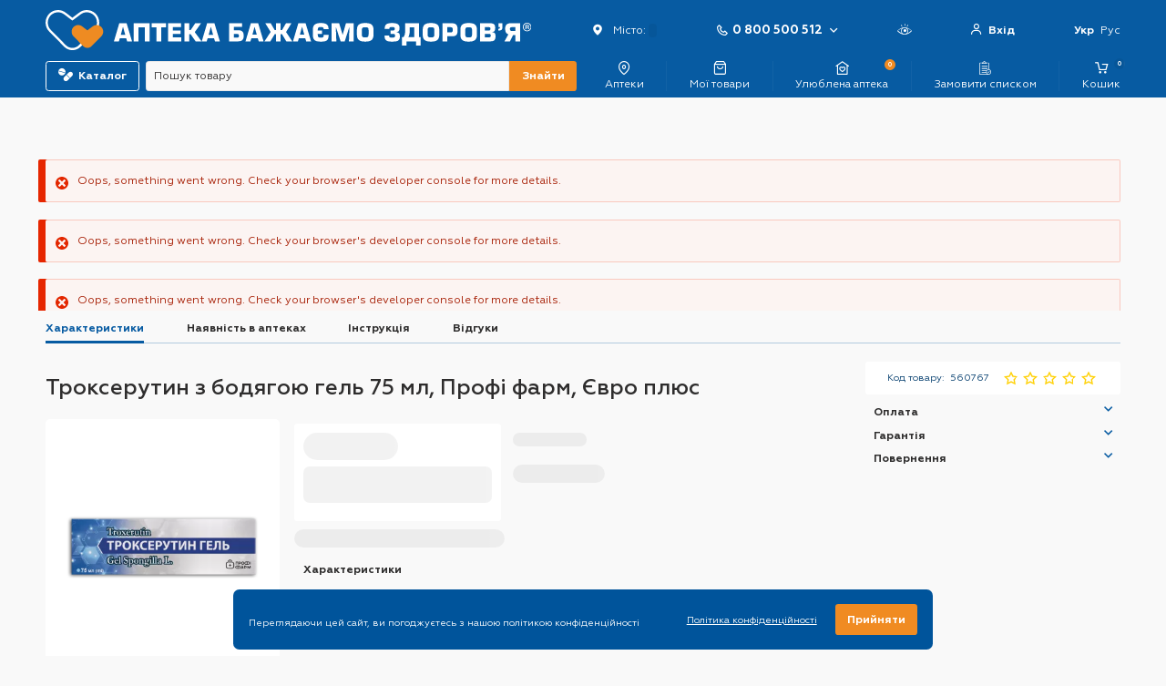

--- FILE ---
content_type: text/html; charset=UTF-8
request_url: https://apteka.net.ua/drugs/trokserutyn-z-bodyahoyu-hel-75ml-profi-farm
body_size: 26158
content:


<!DOCTYPE html>
<html lang="uk" dir="ltr" prefix="og: https://ogp.me/ns#" data-fs="size-0">
  <head>
    <title>Троксерутин з бодягою гель 75 мл, Профі фарм, Євро плюс купити - ціна 106.2 грн. в Україні | Аптека «Бажаємо здоров&#039;я»</title>
    <meta charset="utf-8" >
<noscript><style>form.antibot * :not(.antibot-message) { display: none !important; }</style>
</noscript><meta property="glyanec:code" content="cdfc41140867fafe53f76574489e308e" >
<meta name="keywords" content="Лікувально-косметичні засоби Противарикозні засоби" >
<link rel="canonical" href="https://apteka.net.ua/drugs/trokserutyn-z-bodyahoyu-hel-75ml-profi-farm" >
<link rel="image_src" href="https://apteka.net.ua/sites/default/files/styles/640x640_seo/public/product_images/f7a5c4244cbde46670227f72939b306a.png.webp?itok=frKNczfW" >
<meta property="og:site_name" content="Аптека «Бажаємо здоров&#039;я»" >
<meta name="MobileOptimized" content="width" >
<meta name="HandheldFriendly" content="true" >
<meta name="viewport" content="width=device-width, initial-scale=1" >
<style>div#sliding-popup, div#sliding-popup .eu-cookie-withdraw-banner, .eu-cookie-withdraw-tab {background: #00549B} div#sliding-popup.eu-cookie-withdraw-wrapper { background: transparent; } #sliding-popup h1, #sliding-popup h2, #sliding-popup h3, #sliding-popup p, #sliding-popup label, #sliding-popup div, .eu-cookie-compliance-more-button, .eu-cookie-compliance-secondary-button, .eu-cookie-withdraw-tab { color: #ffffff;} .eu-cookie-withdraw-tab { border-color: #ffffff;}</style>
<script type="application/ld+json">{
    "@context": "https://schema.org",
    "@graph": [
        {
            "@type": "Organization",
            "@id": "https://apteka.net.ua/",
            "description": "0 800 500-512 Резерв ліків онлайн, суперціни, товари за найнижчою ціною",
            "url": "https://apteka.net.ua/",
            "name": "Аптека «Бажаємо здоров\u0027я»",
            "telephone": "0800500512",
            "contactPoint": {
                "@type": "ContactPoint",
                "telephone": "0800500512",
                "availableLanguage": "Ukrainian",
                "contactType": "customer service",
                "email": "torg@apteka.org.ua"
            },
            "image": {
                "@type": "ImageObject",
                "url": "/themes/personal/share-new.jpg"
            },
            "logo": {
                "@type": "ImageObject",
                "url": "/themes/personal/logo.png"
            },
            "aggregateRating": {
                "@type": "AggregateRating",
                "ratingValue": "5",
                "ratingCount": "48105",
                "bestRating": "5",
                "worstRating": "1"
            }
        }
    ]
}</script>
<meta property="og:title" content="Троксерутин з бодягою гель 75 мл, Профі фарм, Євро плюс" >
<meta property="twitter:title" content="Троксерутин з бодягою гель 75 мл, Профі фарм, Євро плюс" >
<meta name="description" content="Аптека «Бажаємо здоров&#039;я» ⭐ 【Троксерутин з бодягою гель 75 мл, Профі фарм, Євро плюс 】 купити за вигідною ціною ✔️ 106.2 грн. ✔️ Гарантія якості ⏩ Швидкий пошук по сайту" >
<meta property="og:description" content="В наявності в 1331 аптеці ✅ Виробник: Євро плюс ✅ Форма випуску: Гель ✅ Первинна упаковка: туба ✅ Без рецепта" >
<meta property="twitter:description" content="В наявності в 1331 аптеці ✅ Виробник: Євро плюс ✅ Форма випуску: Гель ✅ Первинна упаковка: туба ✅ Без рецепта" >
<meta property="og:image" content="https://apteka.net.ua/sites/default/files/styles/640x640_seo/public/product_images/f7a5c4244cbde46670227f72939b306a.png.webp?itok=frKNczfW" >
<meta property="og:image:url" content="https://apteka.net.ua/sites/default/files/styles/640x640_seo/public/product_images/f7a5c4244cbde46670227f72939b306a.png.webp?itok=frKNczfW" >
<meta name="twitter:card" content="summary" >
<meta name="twitter:image" content="https://apteka.net.ua/sites/default/files/styles/100x100_seo/public/product_images/f7a5c4244cbde46670227f72939b306a.png.webp?itok=ifBCA8ap" >
<meta property="og:type" content="website" >
<meta property="og:url" content="https://apteka.net.ua/drugs/trokserutyn-z-bodyahoyu-hel-75ml-profi-farm" >
<link rel="alternate" hreflang="uk-ua" href="https://apteka.net.ua/drugs/trokserutyn-z-bodyahoyu-hel-75ml-profi-farm" >
<link rel="alternate" hreflang="ru-ua" href="https://apteka.net.ua/ru/drugs/trokserutin-z-bodyagoyu-gel-75ml-profi-farm" >
<link rel="alternate" hreflang="x-default" href="https://apteka.net.ua/drugs/trokserutyn-z-bodyahoyu-hel-75ml-profi-farm" >
<link rel="icon" href="/sites/default/files/favicon_2.ico" type="image/vnd.microsoft.icon" >

    <!-- Responsible for the project: ID00019 --><!-- Website development - http://glyanec.net/ -->
    <link rel="preload" media="print" href="/modules/glyanec/ajax_forms/css/magnific-popup.css?t9n7f1" as="style" >
<link rel="stylesheet" media="all" href="/modules/glyanec/gchat/css/widget.css?t9n7f1" >
<link rel="preload" media="print" href="/modules/glyanec/styling_form_errors/libs/tooltipster/css/tooltipster.bundle.min.css?t9n7f1" as="style" >
<link rel="stylesheet" media="all" href="/modules/glyanec/styling_form_errors/misc/css/styling_form_errors.css?t9n7f1" >
<link rel="preload" media="print" href="/core/assets/vendor/jquery.ui/themes/base/core.css?t9n7f1" as="style" >
<link rel="preload" media="print" href="/core/assets/vendor/jquery.ui/themes/base/autocomplete.css?t9n7f1" as="style" >
<link rel="preload" media="print" href="/core/assets/vendor/jquery.ui/themes/base/menu.css?t9n7f1" as="style" >
<link rel="preload" media="print" href="/core/assets/vendor/jquery.ui/themes/base/controlgroup.css?t9n7f1" as="style" >
<link rel="preload" media="print" href="/core/assets/vendor/jquery.ui/themes/base/checkboxradio.css?t9n7f1" as="style" >
<link rel="preload" media="print" href="/core/assets/vendor/jquery.ui/themes/base/resizable.css?t9n7f1" as="style" >
<link rel="preload" media="print" href="/core/assets/vendor/jquery.ui/themes/base/button.css?t9n7f1" as="style" >
<link rel="preload" media="print" href="/core/assets/vendor/jquery.ui/themes/base/dialog.css?t9n7f1" as="style" >
<link rel="stylesheet" media="all" href="/themes/contrib/stable/css/core/components/progress.module.css?t9n7f1" >
<link rel="stylesheet" media="all" href="/themes/contrib/stable/css/core/components/ajax-progress.module.css?t9n7f1" >
<link rel="stylesheet" media="all" href="/themes/contrib/stable/css/core/components/autocomplete-loading.module.css?t9n7f1" >
<link rel="stylesheet" media="all" href="/themes/contrib/stable/css/system/components/align.module.css?t9n7f1" >
<link rel="stylesheet" media="all" href="/themes/contrib/stable/css/system/components/clearfix.module.css?t9n7f1" >
<link rel="stylesheet" media="all" href="/themes/contrib/stable/css/system/components/details.module.css?t9n7f1" >
<link rel="stylesheet" media="all" href="/themes/contrib/stable/css/system/components/hidden.module.css?t9n7f1" >
<link rel="stylesheet" media="all" href="/themes/contrib/stable/css/system/components/js.module.css?t9n7f1" >
<link rel="stylesheet" media="all" href="/themes/contrib/stable/css/system/components/nowrap.module.css?t9n7f1" >
<link rel="stylesheet" media="all" href="/themes/contrib/stable/css/system/components/position-container.module.css?t9n7f1" >
<link rel="stylesheet" media="all" href="/core/modules/ckeditor5/css/ckeditor5.dialog.fix.css?t9n7f1" >
<link rel="stylesheet" media="all" href="/modules/contrib/eu_cookie_compliance/css/eu_cookie_compliance.css?t9n7f1" >
<link rel="preload" media="print" href="/core/assets/vendor/jquery.ui/themes/base/theme.css?t9n7f1" as="style" >
<link rel="stylesheet" media="all" href="/modules/contrib/ajax_big_pipe/misc/ajax_big_pipe.css?t9n7f1" >
<link rel="preload" media="print" href="/libraries/tooltipster/dist/css/tooltipster.bundle.min.css?t9n7f1" as="style" >
<link rel="stylesheet" media="all" href="/libraries/tooltipster/dist/css/plugins/tooltipster/sideTip/themes/tooltipster-sideTip-shadow.min.css?t9n7f1" >
<link rel="stylesheet" media="all" href="/modules/glyanec/drupal_noty_messages/misc/css/animate.css?t9n7f1" >
<link rel="stylesheet" media="all" href="/modules/contrib/paragraphs/css/paragraphs.unpublished.css?t9n7f1" >
<link rel="stylesheet" media="all" href="/modules/glyanec/viewed_products/misc/viewed_products.css?t9n7f1" >
<link rel="stylesheet" media="all" href="/themes/contrib/stable/css/core/assets/vendor/normalize-css/normalize.css?t9n7f1" >
<link rel="stylesheet" media="all" href="/themes/contrib/stable/css/core/normalize-fixes.css?t9n7f1" >
<link rel="stylesheet" media="all" href="/themes/personal/libs/swiper/swiper.css?t9n7f1" >
<link rel="stylesheet" media="all" href="/themes/personal/libs/fancybox/jquery.fancybox.min.css?t9n7f1" >
<link rel="stylesheet" media="all" href="/themes/contrib/classy/css/components/progress.css?t9n7f1" >
<link rel="stylesheet" media="all" href="/themes/contrib/classy/css/components/action-links.css?t9n7f1" >
<link rel="stylesheet" media="all" href="/themes/contrib/classy/css/components/collapse-processed.css?t9n7f1" >
<link rel="stylesheet" media="all" href="/themes/contrib/classy/css/components/container-inline.css?t9n7f1" >
<link rel="stylesheet" media="all" href="/themes/contrib/classy/css/components/item-list.css?t9n7f1" >
<link rel="stylesheet" media="all" href="/themes/contrib/classy/css/components/link.css?t9n7f1" >
<link rel="stylesheet" media="all" href="/themes/contrib/classy/css/components/pager.css?t9n7f1" >
<link rel="stylesheet" media="all" href="/themes/contrib/classy/css/components/tabs.css?t9n7f1" >
<link rel="stylesheet" media="all" href="/themes/contrib/classy/css/components/textarea.css?t9n7f1" >
<link rel="stylesheet" media="all" href="/themes/contrib/classy/css/components/ui-dialog.css?t9n7f1" >
<link rel="stylesheet" media="all" href="/themes/contrib/classy/css/components/messages.css?t9n7f1" >
<link rel="stylesheet" media="all" href="/themes/contrib/classy/css/components/dialog.css?t9n7f1" >
<link rel="stylesheet" media="all" href="/sites/default/files/scss_compiler/personal/components/custom_block/custom_block.css?t9n7f1" >
<link rel="stylesheet" media="all" href="/sites/default/files/scss_compiler/personal/scss/components/base_forms.css?t9n7f1" >
<link rel="stylesheet" media="all" href="/sites/default/files/scss_compiler/personal/scss/components/forms.css?t9n7f1" >
<link rel="stylesheet" media="all" href="/sites/default/files/scss_compiler/personal/components/product/product.css?t9n7f1" >
<link rel="preload" media="print" href="/themes/personal/libs/tooltipster/tooltipster.css?t9n7f1" as="style" >
<link rel="stylesheet" media="all" href="/themes/personal/css/site/styles.css?t9n7f1" >
<link rel="stylesheet" media="all" href="/sites/default/files/scss_compiler/personal/components/online_chat/online_chat.css?t9n7f1" >
<link rel="stylesheet" media="all" href="/sites/default/files/scss_compiler/personal/scss/components/pagination.css?t9n7f1" >
<link rel="stylesheet" media="all" href="/sites/default/files/scss_compiler/personal/components/pharma_fav/pharma_fav.css?t9n7f1" >
<link rel="stylesheet" media="all" href="/sites/default/files/scss_compiler/personal/components/basket/basket.css?t9n7f1" >
<link rel="stylesheet" media="all" href="/sites/default/files/scss_compiler/personal/components/product_full/product_full.css?t9n7f1" >
<link rel="stylesheet" media="all" href="/sites/default/files/scss_compiler/personal/components/product_instruction/product_instruction.css?t9n7f1" >
<link rel="stylesheet" media="all" href="/sites/default/files/scss_compiler/personal/components/search_block/search_block.css?t9n7f1" >
<link rel="stylesheet" media="all" href="/sites/default/files/scss_compiler/personal/components/team_editors/team_editors.css?t9n7f1" >
<link rel="stylesheet" media="all" href="/sites/default/files/scss_compiler/personal/components/top_message/top_message.css?t9n7f1" >
<script type="50a1a2e73d200d0f8d07e2a4-text/javascript">
          document.addEventListener("DOMContentLoaded", function() {
            document.querySelectorAll('link[rel="preload"][as="style"]').forEach(function(linkElement) {
              linkElement.onload = function() {
                const newLinkElement = linkElement.cloneNode();
                newLinkElement.rel = "stylesheet";
                newLinkElement.media = "all";
                linkElement.replaceWith(newLinkElement);
              };
              linkElement.onload();
            });
          });
        </script>

    <meta name="format-detection" content="telephone=no">
    <meta name="theme-color" content="#00549B">
    <meta name="twitter:card" content="summary_large_image">

    <link rel="preload" href="/themes/personal/fonts/Geometria-Regular/Geometria-Regular.woff2" as="font" type="font/woff2" crossorigin="anonymous">
    <link rel="preload" href="/themes/personal/fonts/Geometria-Medium/Geometria-Medium.woff2" as="font" type="font/woff2" crossorigin="anonymous">
    <link rel="preload" href="/themes/personal/fonts/Geometria-Bold/Geometria-Bold.woff2" as="font" type="font/woff2" crossorigin="anonymous">
    <link rel="preload" href="/themes/personal/fonts/Cuprum-Regular/Cuprum-Regular.woff2" as="font" type="font/woff2" crossorigin="anonymous">
    <meta name="facebook-domain-verification" content="5yknnno48gw7nao7jpqr7nxw6uu7b6" />
  </head>
  <body class="page-node-4674483 lang-uk page-not-front page-node page-node-type-product wait-load" data-viewed-products="/api/viewed_products/4674483">
    <noscript><iframe src="https://www.googletagmanager.com/ns.html?id=GTM-TTN9FM6" height="0" width="0" style="display:none;visibility:hidden"></iframe></noscript>
    
      <div class="dialog-off-canvas-main-canvas" data-off-canvas-main-canvas>
    <div class="site-page">
  <header class="site-header">
          <div class="site-header__top-line">
          <div class="region region-header-top-line">
      
  
  <div id="block-personal-top-message" class="block block-personal-top-message">
    <div class="block__layout">
    
        
          <div class="content">
        <div data-ajax-placeholder="{&quot;callback&quot;:&quot;Drupal\\med_apteka\\LazyBuilder::topMessage&quot;,&quot;args&quot;:[],&quot;token&quot;:&quot;JAtm9tgKxEcEUK9KMsFd0Y-XmoCRkXceNM-1CBDvZnQ&quot;}"><span class="ajax-big-pipe-loader"></span></div>

      </div>
        </div>
  </div>

  </div>

      </div>
        <div class="site-header-content">
              <div class="site-header__top">
            <div class="region region-header-top">
      
  
  <div id="block-header-site-logo" class="block-type-footer-contacts block block-header-site-logo">
    <div class="block__layout">
    
        
          <div class="content">
        <div class="field field--name-field-block-image field--type-image field--label-hidden field-block-image">
  <a href="/">
          <picture>
                <source srcset="/sites/default/files/2023-02/logo-mob_0.svg 1x" media="all and (max-width: 1200px)">
          <img loading="lazy" src="/sites/default/files/2023-02/logo.svg" alt="Аптека «Бажаємо здоров&#039;я»" title="Аптека «Бажаємо здоров&#039;я»" />


      </picture>
      </a>
</div>
      </div>
        </div>
  </div>
  
  
  <div id="block-my-city" class="block block-my-city">
    <div class="block__layout">
    
        
          <div class="content">
        <span class="city-label">Місто: </span> <button class="my_city_link pre_load">...</button>
      </div>
        </div>
  </div>
  
  
  <div id="block-site-header-phone" class="block-type-footer-contacts block block-site-header-phone">
    <div class="block__layout">
    
        
          <div class="content">
        <div class="block-phone"><a href="tel:0800500512">0 800 500 512</a></div>
  <div  class="block-container">
            
<div class="field-block-phones field field--name-field-block-phones field--type-string field--label-hidden">
        <div class="field__items field-block-phones__items">
              <div class="field__item field-block-phones__item"><a href="tel:0800500512">0 800 500 512</a></div>
              <div class="field__item field-block-phones__item"><a href="tel:0735500512">073 5 500 512</a></div>
          </div>
  </div>
<div class="clearfix text-formatted field-block-content field field--name-field-block-content field--type-text-long field--label-hidden">
              <p>Щоденно з&nbsp;<span class="strong">8:00</span>&nbsp;до&nbsp;<span class="strong">21:00</span></p>

      </div>

<div class="full-chat-links" data-chat-links="1"></div>
      </div>

      </div>
        </div>
  </div>
  
  
  <div id="block-header-user-login" class="block block-header-user-login">
    <div class="block__layout">
    
        
          <div class="content">
        <div class="b-user-login">
      <div class="b-user-login__item type-login">
      <a href="/user/login" class="js-ajax-forms-login-link">Вхід</a>
    </div>
      </div>
      </div>
        </div>
  </div>
  
  
  <div class="language-switcher-language-url block block-language-switcher" id="block-language-switcher" role="navigation">
    <div class="block__layout">
    
        
          <div class="content">
        <ul class="links"><li class="uk active-lang"><a href="/drugs/trokserutyn-z-bodyahoyu-hel-75ml-profi-farm" class="language-link js-language-switch-views-ajax-url-link">Укр</a></li><li class="ru"><a href="/ru/drugs/trokserutin-z-bodyagoyu-gel-75ml-profi-farm" class="language-link js-language-switch-views-ajax-url-link">Рус</a></li></ul>
      </div>
        </div>
  </div>
<div class="js-header-menu-btn header-menu-btn"><div class="header-menu-btn__item"></div></div><div class="js-chose-style-btn chose-style-btn pc"><div class="version"><span class="impaired" title="Версія для людей з вадами зору">Версія для людей з вадами зору</span><span class="standart" title="Стандартна версія">Стандартна версія</span></div><div class="size"><div class="smaller" title="Менший розмір шрифту">A-</div><div class="default" title="Розмір шрифту за замовчуванням">A<span>0</span></div><div class="larger" title="Більший розмір шрифту">A+</div></div></div>
  </div>

        </div>
                    <div class="site-header__middle">
            <div class="region region-header-middle">
      
  
  <div id="block-front-catalog-menu" class="block block-front-catalog-menu">
    <div class="block__layout">
    
        
          <div class="content">
        <div class="b-cMenu__wrapper">
  <a href="https://apteka.net.ua/catalog/all" class="b-cMenu__btn js-b-cMenu__btn">Каталог</a>
  <div class="b-cMenu">
    <div class="b-cMenu__left">
      <div class="b-cMenu__left-top">
        <div class="b-cMenu__title">Каталог</div>
        <div class="b-cMenu__close"></div>
      </div>
      <div class="b-cMenu__left-container">
        <div class="b-cMenu__category-filter">
          
        </div>
        <div class="b-cMenu__items" data-config="{&quot;link&quot;:&quot;\u0412\u0441\u0456 \u0442\u043e\u0432\u0430\u0440\u0438 \u043a\u0430\u0442\u0435\u0433\u043e\u0440\u0456\u0457&quot;}">

        </div>
      </div>
    </div>
  </div>
</div>
      </div>
        </div>
  </div>
  
        
  <div id="block-search-block-new" class="block block-search-block-new block-search-block">
    <div class="block__layout">
    
        
          <div class="content">
        <form class="ma-search-block search-block personal-form-style is-error" action="/search/result" method="get">
  <div class="form-item">
    <input placeholder="Пошук товару" autocomplete="off" class="search-ws form-text" id="edit-ma-search" name="search" value="" size="60" maxlength="128" required="required" type="text"/>
    <div class="field-suffix">
      <span class="btn-clear"></span>
    </div>
  </div>
  <div class="form-actions">
    <button data-drupal-selector="edit-search" type="submit" id="edit-search" class="button js-form-submit form-submit">Знайти</button>
  </div>
</form>
      </div>
        </div>
  </div>
  
  
  <div id="block-header-actions-block" class="block block-header-actions-block">
    <div class="block__layout">
    
        
          <div class="content">
        <div class="b-header-block">
    <div class="b-header-block__item b-header-block__item--mobile">
      <a href="/" class="b-dpl-link type-main" title="Головна">Головна</a>
    </div>
    <div class="b-header-block__item-line"></div>
    <div class="b-header-block__item b-header-block__item--mobile">
      <a href="/catalog/all" class="b-dpl-link type-search js-b-cMenu__btn" title="Пошук">Пошук</a>
    </div>
    <div class="b-header-block__item-line"></div>
    <div class="b-header-block__item b-header-block__item--desktop">
      <a href="/pharmacies" class="b-dpl-link type-pharmacies-list " title="Аптеки">Аптеки</a>
    </div>
    <div class="b-header-block__item-line"></div>
    <div class="b-header-block__item b-header-block__item--basket">
      <a href="/user/orders" title="Personal office" class="js-ajax-forms-login-link user-link">
                Personal office
      </a>

      <div class="block block-header-basket-count">
        <div id="header-cart-block">
  <a href="/basket/view" class="b-dpl-link type-basket">
    <span class="count pre_load">0</span>
    Кошик
  </a>
</div>

      </div>
    </div>
    <div class="b-header-block__item-line"></div>
    <div class="b-header-block__item b-header-block__item--desktop b-header-block__item--goods">
      <div class="b-header-block__item--container">
        <button class="b-dpl-link type-like" title="Мої товари" data-url="/api/ajax-type/ico_product_menu" onclick="if (!window.__cfRLUnblockHandlers) return false; personal_api_data_url(this);" data-cf-modified-50a1a2e73d200d0f8d07e2a4-="">Мої товари</button>
                <div class="product-ico-menu">
          <div class="product-ico-menu__items">
            <div class="product-ico-menu__item">
              <div class="product-ico-menu-row">
                <div class="product-ico-menu-row__link">
                  <a class="product-ico-menu-row__link-val product-ico-menu-row__link-val--favourites" href="/user/favorites" title="Улюблені товари">Улюблені товари</a>
                </div>
              </div>
            </div>
            <div class="product-ico-menu__item">
              <div class="product-ico-menu-row">
                <div class="product-ico-menu-row__link">
                  <a class="product-ico-menu-row__link-val product-ico-menu-row__link-val--reserve" href="/user/reserve" title="Товари в резерві">Товари в резерві</a>
                </div>
              </div>
            </div>
            <div class="product-ico-menu__item">
              <div class="product-ico-menu-row">
                <div class="product-ico-menu-row__link">
                  <a class="product-ico-menu-row__link-val product-ico-menu-row__link-val--viewed" href="/drugs/viewed" title="Переглянуті товари">Переглянуті товари</a>
                </div>
              </div>
            </div>
            <div class="product-ico-menu__item">
              <div class="product-ico-menu-row">
                <div class="product-ico-menu-row__link">
                  <a class="product-ico-menu-row__link-val product-ico-menu-row__link-val--orders" href="/user/orders" title="Мої замовлення">Мої замовлення</a>
                </div>
              </div>
            </div>
          </div>
        </div>
      </div>
    </div>
    <div class="b-header-block__item-line"></div>
    <div class="b-header-block__item b-header-block__item--desktop">
        
  
  <div id="block-pharma-fav" class="block block-pharma-fav">
    <div class="block__layout">
    
          <div class="b-dpl-link type-pharmacies block__title">Улюблена аптека</div>
        
          <div class="content">
        <div id="pharma_fav_block_wrap" data-block_load="pharma_fav" data-url="/basket-api/ma_ph_block"><div class="head-pharmacies-position">

		
	<a class="b-dpl-link type-pharmacies " href="https://apteka.net.ua/pharmacies">
		Улюблена аптека
		<span class="count">0</span>
	</a>
	<div class="pharma_items head-pharmacies">

		

					<div class="pharma-item empty head-pharmacies__empty">
				Ви не вибрали жодної улюбленої аптеки
			</div>
							<div class="head-pharmacies__add">
				<a href="/pharmacies/kyyivska-oblast/kyyiv" class="head-pharmacies__add-btn">Додати аптеку</a>
			</div>
			</div>
</div></div>
      </div>
        </div>
  </div>

    </div>
    <div class="b-header-block__item-line"></div>
    <div class="b-header-block__item">
      <a href="/search/list" class="b-dpl-link type-list " title="Замовити списком"><span class="b-dpl-link-text">Замовити списком</span></a>
    </div>
    <div class="b-header-block__item-line"></div>
    <div class="b-header-block__item b-header-block__item--mobile">
      <button class="b-dpl-link type-menu js-header-menu-btn" title="Меню">Меню</button>
    </div>
</div>
<div class="b-header-block--btn"><div class="menu-btn is-active"><div></div></div></div>
      </div>
        </div>
  </div>

  </div>

        </div>
                </div>
          <div class="site-header__fixed-menu">
                  <div class="region region-fixed-menu">
    <nav  id="block-top-fixed-menu-links" class="block block-menu navigation menu--top">
            
    

        

                              <ul data-region="fixed_menu" class="menu menu--level-0 nav-top">
                <li class="menu__item nav-top__item menu-item menu-item--145">
        
                                      <a href="/catalog/all">Каталог товарів</a>
                                  
  
  <div class="menu_link_content menu-link-contenttop view-mode-default menu-dropdown menu-dropdown-0 menu-type-default">
              
<div class="field-menu-icon field field--name-field-menu-icon field--type-image field--label-hidden">
                <img loading="lazy" width="20" height="20" src="/sites/default/files/menu/katalog_0.svg" alt="Немає доступу — Фото 1" data-width="20" data-height="20" title="Немає доступу — Фото 1" />


      </div>
      </div>



                
      </li>
                <li class="menu__item nav-top__item menu-item menu-item--146">
        
                                      <a href="/promotions_and_discounts">Акції та знижки</a>
                                  
  
  <div class="menu_link_content menu-link-contenttop view-mode-default menu-dropdown menu-dropdown-0 menu-type-default">
              
<div class="field-menu-icon field field--name-field-menu-icon field--type-image field--label-hidden">
                <img loading="lazy" width="20" height="20" src="/sites/default/files/menu/promotions_0.svg" alt="Немає доступу — Фото 3" data-width="20" data-height="20" title="Немає доступу — Фото 3" />


      </div>
      </div>



                
      </li>
                <li class="menu__item nav-top__item menu-item menu-item--147">
        
                                      <a href="/pharmacies">Аптеки</a>
                                  
  
  <div class="menu_link_content menu-link-contenttop view-mode-default menu-dropdown menu-dropdown-0 menu-type-default">
              
<div class="field-menu-icon field field--name-field-menu-icon field--type-image field--label-hidden">
                <img loading="lazy" width="20" height="20" src="/sites/default/files/menu/apteki_1.svg" alt="Немає доступу — Фото 5" data-width="20" data-height="20" title="Немає доступу — Фото 5" />


      </div>
      </div>



                
      </li>
                <li class="menu__item nav-top__item menu-item menu-item--148">
        
                                      <a href="/user/favorites">Мої товари</a>
                                  
  
  <div class="menu_link_content menu-link-contenttop view-mode-default menu-dropdown menu-dropdown-0 menu-type-default">
              
<div class="field-menu-icon field field--name-field-menu-icon field--type-image field--label-hidden">
                <img loading="lazy" width="17" height="20" src="/sites/default/files/menu/moi-tovari_0_0.svg" alt="Немає доступу — Фото 7" data-width="17" data-height="20" title="Немає доступу — Фото 7" />


      </div>
      </div>



                
      </li>
                <li class="menu__item nav-top__item menu-item menu-item--149">
        
                                      <a href="/pharmacies">Улюблена аптека</a>
                                  
  
  <div class="menu_link_content menu-link-contenttop view-mode-default menu-dropdown menu-dropdown-0 menu-type-default">
              
<div class="field-menu-icon field field--name-field-menu-icon field--type-image field--label-hidden">
                <img loading="lazy" width="18" height="20" src="/sites/default/files/menu/ulyublena-apteka_1_0.svg" alt="Немає доступу — Фото 9" data-width="18" data-height="20" title="Немає доступу — Фото 9" />


      </div>
      </div>



                
      </li>
                <li class="menu__item nav-top__item menu-item menu-item--150">
        
                                      <a href="/feedback">Зворотній зв&#039;язок</a>
                                  
  
  <div class="menu_link_content menu-link-contenttop view-mode-default menu-dropdown menu-dropdown-0 menu-type-default">
              
<div class="field-menu-icon field field--name-field-menu-icon field--type-image field--label-hidden">
                <img loading="lazy" width="20" height="20" src="/sites/default/files/menu/zvorotniy-zvyazok_0.svg" alt="Немає доступу — Фото 11" data-width="20" data-height="20" title="Немає доступу — Фото 11" />


      </div>
      </div>



                
      </li>
        </ul>
  


  </nav><nav  id="block-site-fixed-menu-links" class="block block-menu navigation menu--footer">
            
    

        

                              <ul data-region="fixed_menu" class="menu menu--level-0 nav-footer">
                <li class="menu__item nav-footer__item menu-item--expanded menu-item menu-item--10">
        
                                      <span>Покупцеві</span>
                                  
  
  <div class="menu_link_content menu-link-contentfooter view-mode-default menu-dropdown menu-dropdown-0 menu-type-default">
              
  <ul class="menu menu-level-1">
                  
        <li class="menu-item">
          <a href="/articles">Блог</a>
                                
  
  <div class="menu_link_content menu-link-contentfooter view-mode-default menu-dropdown menu-dropdown-1 menu-type-default">
              
<div class="field-menu-icon field field--name-field-menu-icon field--type-image field--label-hidden">
                <img loading="lazy" width="20" height="20" src="/sites/default/files/menu/blog_1.svg" alt="Немає доступу — Фото 26" data-width="20" data-height="20" title="Немає доступу — Фото 26" />


      </div>
      </div>



                  </li>
                      
        <li class="menu-item">
          <a href="/brand">Бренди</a>
                                
  
  <div class="menu_link_content menu-link-contentfooter view-mode-default menu-dropdown menu-dropdown-1 menu-type-default">
              
<div class="field-menu-icon field field--name-field-menu-icon field--type-image field--label-hidden">
                <img loading="lazy" width="20" height="20" src="/sites/default/files/menu/brand.svg" alt="Немає доступу — Фото 27" data-width="320" data-height="320" title="Немає доступу — Фото 27" />


      </div>
      </div>



                  </li>
                      
        <li class="menu-item">
          <a href="/loyalty-program">Програма лояльності</a>
                                
  
  <div class="menu_link_content menu-link-contentfooter view-mode-default menu-dropdown menu-dropdown-1 menu-type-default">
              
<div class="field-menu-icon field field--name-field-menu-icon field--type-image field--label-hidden">
                <img loading="lazy" width="20" height="20" src="/sites/default/files/menu/gift-box-1_0.svg" alt="Немає доступу — Фото 28" data-width="20" data-height="20" title="Немає доступу — Фото 28" />


      </div>
      </div>



                  </li>
                      
        <li class="menu-item">
          <a href="/social-programs">Соціальні програми</a>
                                
  
  <div class="menu_link_content menu-link-contentfooter view-mode-default menu-dropdown menu-dropdown-1 menu-type-default">
              
<div class="field-menu-icon field field--name-field-menu-icon field--type-image field--label-hidden">
                <img loading="lazy" width="20" height="20" src="/sites/default/files/menu/socialni-proekti.svg" alt="Немає доступу — Фото 29" data-width="20" data-height="20" title="Немає доступу — Фото 29" />


      </div>
      </div>



                  </li>
                      
        <li class="menu-item">
          <a href="/yak-zarezervuvaty-liky-v-aptetsi">Як замовити товар</a>
                                
  
  <div class="menu_link_content menu-link-contentfooter view-mode-default menu-dropdown menu-dropdown-1 menu-type-default">
              
<div class="field-menu-icon field field--name-field-menu-icon field--type-image field--label-hidden">
                <img loading="lazy" width="20" height="20" src="/sites/default/files/menu/yak-zamoviti-tovar.svg" alt="Немає доступу — Фото 30" data-width="20" data-height="20" title="Немає доступу — Фото 30" />


      </div>
      </div>



                  </li>
                      
        <li class="menu-item">
          <a href="/oplata">Оплата</a>
                                
  
  <div class="menu_link_content menu-link-contentfooter view-mode-default menu-dropdown menu-dropdown-1 menu-type-default">
              
<div class="field-menu-icon field field--name-field-menu-icon field--type-image field--label-hidden">
                <img loading="lazy" width="20" height="20" src="/sites/default/files/menu/oplata.svg" alt="Немає доступу — Фото 31" data-width="20" data-height="20" title="Немає доступу — Фото 31" />


      </div>
      </div>



                  </li>
                      
        <li class="menu-item">
          <a href="/dostavka">Доставка</a>
                                
  
  <div class="menu_link_content menu-link-contentfooter view-mode-default menu-dropdown menu-dropdown-1 menu-type-default">
              
<div class="field-menu-icon field field--name-field-menu-icon field--type-image field--label-hidden">
                <img loading="lazy" width="20" height="20" src="/sites/default/files/menu/dostavka_1.svg" alt="Немає доступу — Фото 32" data-width="20" data-height="20" title="Немає доступу — Фото 32" />


      </div>
      </div>



                  </li>
                      
        <li class="menu-item">
          <a href="/umovy-povernennya-tovaru">Повернення товару</a>
                                
  
  <div class="menu_link_content menu-link-contentfooter view-mode-default menu-dropdown menu-dropdown-1 menu-type-default">
              
<div class="field-menu-icon field field--name-field-menu-icon field--type-image field--label-hidden">
                <img loading="lazy" width="20" height="20" src="/sites/default/files/menu/povernennya-tovaru.svg" alt="Немає доступу — Фото 33" data-width="20" data-height="20" title="Немає доступу — Фото 33" />


      </div>
      </div>



                  </li>
                      
        <li class="menu-item">
          <a href="/pharmacies">Аптеки</a>
                                
  
  <div class="menu_link_content menu-link-contentfooter view-mode-default menu-dropdown menu-dropdown-1 menu-type-default">
              
<div class="field-menu-icon field field--name-field-menu-icon field--type-image field--label-hidden">
                <img loading="lazy" width="20" height="20" src="/sites/default/files/menu/apteki_0.svg" alt="Немає доступу — Фото 34" data-width="20" data-height="20" title="Немає доступу — Фото 34" />


      </div>
      </div>



                  </li>
                      
        <li class="menu-item">
          <a href="/promotions_and_discounts">Акції</a>
                                
  
  <div class="menu_link_content menu-link-contentfooter view-mode-default menu-dropdown menu-dropdown-1 menu-type-default">
              
<div class="field-menu-icon field field--name-field-menu-icon field--type-image field--label-hidden">
                <img loading="lazy" width="20" height="20" src="/sites/default/files/menu/akcii.svg" alt="Немає доступу — Фото 35" data-width="20" data-height="20" title="Немає доступу — Фото 35" />


      </div>
      </div>



                  </li>
                      
        <li class="menu-item">
          <a href="/pharmacies/occupied"> Окуповані аптеки</a>
                                
  
  <div class="menu_link_content menu-link-contentfooter view-mode-default menu-dropdown menu-dropdown-1 menu-type-default">
              
<div class="field-menu-icon field field--name-field-menu-icon field--type-image field--label-hidden">
                <img loading="lazy" width="20" height="20" src="/sites/default/files/menu/okupovani-apteki.svg" alt="Немає доступу — Фото 36" data-width="20" data-height="20" title="Немає доступу — Фото 36" />


      </div>
      </div>



                  </li>
                      
        <li class="menu-item">
          <a href="/licenses">Ліцензії партнерів</a>
                                
  
  <div class="menu_link_content menu-link-contentfooter view-mode-default menu-dropdown menu-dropdown-1 menu-type-default">
              
<div class="field-menu-icon field field--name-field-menu-icon field--type-image field--label-hidden">
                <img loading="lazy" width="20" height="20" src="/sites/default/files/menu/license_0.svg" alt="Немає доступу — Фото 37" data-width="20" data-height="20" title="Немає доступу — Фото 37" />


      </div>
      </div>



                  </li>
                      
        <li class="menu-item">
          <a href="/substance">Діючі речовини</a>
                                
  
  <div class="menu_link_content menu-link-contentfooter view-mode-default menu-dropdown menu-dropdown-1 menu-type-default">
              
<div class="field-menu-icon field field--name-field-menu-icon field--type-image field--label-hidden">
                <img loading="lazy" width="20" height="20" src="/sites/default/files/menu/rechovuna.svg" alt="Немає доступу — Фото 38" data-width="320" data-height="320" title="Немає доступу — Фото 38" />


      </div>
      </div>



                  </li>
                      
        <li class="menu-item">
          <a href="/allergy">Каталог алергенів</a>
                                
  
  <div class="menu_link_content menu-link-contentfooter view-mode-default menu-dropdown menu-dropdown-1 menu-type-default">
              
<div class="field-menu-icon field field--name-field-menu-icon field--type-image field--label-hidden">
                <img loading="lazy" width="20" height="20" src="/sites/default/files/menu/alerheny.svg" alt="Немає доступу — Фото 39" data-width="20" data-height="20" title="Немає доступу — Фото 39" />


      </div>
      </div>



                  </li>
          </ul>



      </div>



                
      </li>
                <li class="menu__item nav-footer__item menu-item--expanded menu-item menu-item--26">
        
                                      <span>Інформація</span>
                                  
  
  <div class="menu_link_content menu-link-contentfooter view-mode-default menu-dropdown menu-dropdown-0 menu-type-default">
              
  <ul class="menu menu-level-1">
                  
        <li class="menu-item">
          <a href="/about">Про нас</a>
                                
  
  <div class="menu_link_content menu-link-contentfooter view-mode-default menu-dropdown menu-dropdown-1 menu-type-default">
              
<div class="field-menu-icon field field--name-field-menu-icon field--type-image field--label-hidden">
                <img loading="lazy" width="20" height="20" src="/sites/default/files/menu/pro-nas_0.svg" alt="Немає доступу — Фото 53" data-width="20" data-height="20" title="Немає доступу — Фото 53" />


      </div>
      </div>



                  </li>
                      
        <li class="menu-item">
          <a href="/vakansiyi-kompaniyi">Вакансії</a>
                                
  
  <div class="menu_link_content menu-link-contentfooter view-mode-default menu-dropdown menu-dropdown-1 menu-type-default">
              
<div class="field-menu-icon field field--name-field-menu-icon field--type-image field--label-hidden">
                <img loading="lazy" width="20" height="20" src="/sites/default/files/menu/vakansii_0.svg" alt="Немає доступу — Фото 54" data-width="20" data-height="20" title="Немає доступу — Фото 54" />


      </div>
      </div>



                  </li>
                      
        <li class="menu-item">
          <a href="/blahodiynist">Благодійність</a>
                                
  
  <div class="menu_link_content menu-link-contentfooter view-mode-default menu-dropdown menu-dropdown-1 menu-type-default">
              
<div class="field-menu-icon field field--name-field-menu-icon field--type-image field--label-hidden">
                <img loading="lazy" width="20" height="20" src="/sites/default/files/menu/blagodiynist.svg" alt="Немає доступу — Фото 55" data-width="20" data-height="20" title="Немає доступу — Фото 55" />


      </div>
      </div>



                  </li>
                      
        <li class="menu-item">
          <a href="/zakhyst-prav-spozhyvachiv">Захист прав споживачів</a>
                                
  
  <div class="menu_link_content menu-link-contentfooter view-mode-default menu-dropdown menu-dropdown-1 menu-type-default">
              
<div class="field-menu-icon field field--name-field-menu-icon field--type-image field--label-hidden">
                <img loading="lazy" width="20" height="20" src="/sites/default/files/menu/zakhist-prav-spozhivachiv.svg" alt="Немає доступу — Фото 56" data-width="20" data-height="20" title="Немає доступу — Фото 56" />


      </div>
      </div>



                  </li>
                      
        <li class="menu-item">
          <a href="/umovy-vykorystannya-saytu">Умови використання сайту</a>
                                
  
  <div class="menu_link_content menu-link-contentfooter view-mode-default menu-dropdown menu-dropdown-1 menu-type-default">
              
<div class="field-menu-icon field field--name-field-menu-icon field--type-image field--label-hidden">
                <img loading="lazy" width="20" height="20" src="/sites/default/files/menu/umovi-koristuvannya-saytom.svg" alt="Немає доступу — Фото 57" data-width="20" data-height="20" title="Немає доступу — Фото 57" />


      </div>
      </div>



                  </li>
                      
        <li class="menu-item">
          <a href="/pravova-informatsiya">Правова інформація</a>
                                
  
  <div class="menu_link_content menu-link-contentfooter view-mode-default menu-dropdown menu-dropdown-1 menu-type-default">
              
<div class="field-menu-icon field field--name-field-menu-icon field--type-image field--label-hidden">
                <img loading="lazy" width="20" height="20" src="/sites/default/files/menu/pravova-informaciya.svg" alt="Немає доступу — Фото 58" data-width="20" data-height="20" title="Немає доступу — Фото 58" />


      </div>
      </div>



                  </li>
                      
        <li class="menu-item">
          <a href="/sitemap">Карта сайту</a>
                                
  
  <div class="menu_link_content menu-link-contentfooter view-mode-default menu-dropdown menu-dropdown-1 menu-type-default">
              
<div class="field-menu-icon field field--name-field-menu-icon field--type-image field--label-hidden">
                <img loading="lazy" width="20" height="20" src="/sites/default/files/menu/karta-saytu.svg" alt="Немає доступу — Фото 59" data-width="20" data-height="20" title="Немає доступу — Фото 59" />


      </div>
      </div>



                  </li>
                      
        <li class="menu-item">
          <a href="/atc">ATC-класифікація</a>
                                
  
  <div class="menu_link_content menu-link-contentfooter view-mode-default menu-dropdown menu-dropdown-1 menu-type-default">
              
<div class="field-menu-icon field field--name-field-menu-icon field--type-image field--label-hidden">
                <img loading="lazy" width="20" height="20" src="/sites/default/files/menu/atc-klasifikaciya.svg" alt="Немає доступу — Фото 60" data-width="20" data-height="20" title="Немає доступу — Фото 60" />


      </div>
      </div>



                  </li>
                      
        <li class="menu-item">
          <a href="/marketynhova-polityka">Маркетингова політика</a>
                                
  
  <div class="menu_link_content menu-link-contentfooter view-mode-default menu-dropdown menu-dropdown-1 menu-type-default">
              
<div class="field-menu-icon field field--name-field-menu-icon field--type-image field--label-hidden">
                <img loading="lazy" width="20" height="20" src="/sites/default/files/menu/marketingova-politika.svg" alt="Немає доступу — Фото 61" data-width="512" data-height="512" title="Немає доступу — Фото 61" />


      </div>
      </div>



                  </li>
                      
        <li class="menu-item">
          <a href="/polityka-publikatsiyi-vidhukiv">Політика публікації відгуків</a>
                                
  
  <div class="menu_link_content menu-link-contentfooter view-mode-default menu-dropdown menu-dropdown-1 menu-type-default">
              
<div class="field-menu-icon field field--name-field-menu-icon field--type-image field--label-hidden">
                <img loading="lazy" width="20" height="20" src="/sites/default/files/menu/vidguki.svg" alt="Немає доступу — Фото 62" data-width="512" data-height="512" title="Немає доступу — Фото 62" />


      </div>
      </div>



                  </li>
                      
        <li class="menu-item">
          <a href="/redaktsiyna-polityka">Редакційна політика</a>
                                
  
  <div class="menu_link_content menu-link-contentfooter view-mode-default menu-dropdown menu-dropdown-1 menu-type-default">
              
<div class="field-menu-icon field field--name-field-menu-icon field--type-image field--label-hidden">
                <img loading="lazy" width="20" height="20" src="/sites/default/files/menu/redakciina-politika.svg" alt="Немає доступу — Фото 63" data-width="512" data-height="512" title="Немає доступу — Фото 63" />


      </div>
      </div>



                  </li>
                      
        <li class="menu-item">
          <a href="/vidhuky">Відгуки</a>
                                
  
  <div class="menu_link_content menu-link-contentfooter view-mode-default menu-dropdown menu-dropdown-1 menu-type-default">
              
<div class="field-menu-icon field field--name-field-menu-icon field--type-image field--label-hidden">
                <img loading="lazy" width="20" height="20" src="/sites/default/files/menu/vidhuky.svg" alt="Немає доступу — Фото 64" data-width="20" data-height="20" title="Немає доступу — Фото 64" />


      </div>
      </div>



                  </li>
                      
        <li class="menu-item">
          <a href="/contacts">Контакти</a>
                                
  
  <div class="menu_link_content menu-link-contentfooter view-mode-default menu-dropdown menu-dropdown-1 menu-type-default">
              
<div class="field-menu-icon field field--name-field-menu-icon field--type-image field--label-hidden">
                <img loading="lazy" width="20" height="20" src="/sites/default/files/menu/kontakti_0.svg" alt="Немає доступу — Фото 65" data-width="20" data-height="20" title="Немає доступу — Фото 65" />


      </div>
      </div>



                  </li>
          </ul>



      </div>



                
      </li>
                <li class="menu__item nav-footer__item menu-item--expanded menu-item menu-item--45">
        
                                      <span>Партнерам</span>
                                  
  
  <div class="menu_link_content menu-link-contentfooter view-mode-default menu-dropdown menu-dropdown-0 menu-type-default">
              
  <ul class="menu menu-level-1">
                  
        <li class="menu-item">
          <a href="/nerukhomist">Нерухомість</a>
                                
  
  <div class="menu_link_content menu-link-contentfooter view-mode-default menu-dropdown menu-dropdown-1 menu-type-default">
              
<div class="field-menu-icon field field--name-field-menu-icon field--type-image field--label-hidden">
                <img loading="lazy" width="20" height="20" src="/sites/default/files/menu/nerukhomist.svg" alt="Немає доступу — Фото 70" data-width="20" data-height="20" title="Немає доступу — Фото 70" />


      </div>
      </div>



                  </li>
                      
        <li class="menu-item">
          <a href="/spivpratsya">Пропозиції  співпраці</a>
                                
  
  <div class="menu_link_content menu-link-contentfooter view-mode-default menu-dropdown menu-dropdown-1 menu-type-default">
              
<div class="field-menu-icon field field--name-field-menu-icon field--type-image field--label-hidden">
                <img loading="lazy" width="20" height="20" src="/sites/default/files/menu/propozicii-spivpraci.svg" alt="Немає доступу — Фото 71" data-width="20" data-height="20" title="Немає доступу — Фото 71" />


      </div>
      </div>



                  </li>
                      
        <li class="menu-item">
          <a href="/bezhotivkovyy-rozrakhunok">Юридичним особам/безготівковий розрахунок</a>
                                
  
  <div class="menu_link_content menu-link-contentfooter view-mode-default menu-dropdown menu-dropdown-1 menu-type-default">
              
<div class="field-menu-icon field field--name-field-menu-icon field--type-image field--label-hidden">
                <img loading="lazy" width="20" height="20" src="/sites/default/files/menu/yuridichnim-osobam.svg" alt="Немає доступу — Фото 72" data-width="20" data-height="20" title="Немає доступу — Фото 72" />


      </div>
      </div>



                  </li>
                      
        <li class="menu-item">
          <a href="/strakhovym-kompaniyam">Страховим компаніям</a>
                                
  
  <div class="menu_link_content menu-link-contentfooter view-mode-default menu-dropdown menu-dropdown-1 menu-type-default">
              
<div class="field-menu-icon field field--name-field-menu-icon field--type-image field--label-hidden">
                <img loading="lazy" width="20" height="20" src="/sites/default/files/menu/strakhovim-kompaniyam.svg" alt="Немає доступу — Фото 73" data-width="20" data-height="20" title="Немає доступу — Фото 73" />


      </div>
      </div>



                  </li>
          </ul>



      </div>



                
      </li>
        </ul>
  


  </nav>  
  
  <div id="block-warning-fixed-menu" class="block-type-type-image-text block block-warning-fixed-menu">
    <div class="block__layout">
    
        
          <div class="content">
        
<div class="field-block-image field field--name-field-block-image field--type-image field--label-hidden">
                <img loading="lazy" width="1770" height="140" src="/sites/default/files/2022-03/warning-white.svg" alt="Аптека «Бажаємо здоров&#039;я» — Фото 62" data-width="1770" data-height="140" title="Аптека «Бажаємо здоров&#039;я» — Фото 62" />


      </div>
      </div>
        </div>
  </div>
<div class="js-chose-style-btn chose-style-btn mobile"><div class="version"><span class="impaired" title="Версія для людей з вадами зору">Версія для людей з вадами зору</span><span class="standart" title="Стандартна версія">Стандартна версія</span></div><div class="size"><div class="smaller" title="Менший розмір шрифту">A-</div><div class="default" title="Розмір шрифту за замовчуванням">A<span>0</span></div><div class="larger" title="Більший розмір шрифту">A+</div></div></div>
  </div>

      </div>
          </header>

  <div class="site-main">
            <div class="site-content__top">
        <div class="region region-content-top">
      
  
  <div id="block-personal-breadcrumbs" class="block block-personal-breadcrumbs">
    <div class="block__layout">
    
        
          <div class="content">
        <div data-ajax-placeholder="{&quot;callback&quot;:&quot;Drupal\\med_apteka\\LazyBuilder::loadProductBradcrumb&quot;,&quot;args&quot;:[&quot;4674483&quot;],&quot;token&quot;:&quot;kA-ZPmYtq_7pKwMU4ZLvklbIMUHcRvFiLINdFzrjRO4&quot;}" class="not-observer pre_load"><span class="ajax-big-pipe-loader"></span></div>

      </div>
        </div>
  </div>

  </div>

    </div>
        <div class="site-content">
            <div class="l ">
                <main class="site-middle">
            <div class="region region-content">
    <div data-drupal-messages-fallback class="hidden"></div>  
  
  <div id="block-ph-block" class="block block-ph-block">
    <div class="block__layout">
    
        
          <div class="content">
        
<div id="ph_block_wrap" data-url="/basket-api/ma_ph_block" data-block_load="ph_block">
  </div>

      </div>
        </div>
  </div>
  
  
  <div id="block-personal-content" class="block block-personal-content">
    <div class="block__layout">
    
        
          <div class="content">
        





<div data-history-node-id="4674483" class="node node--view-mode-full node--4674483" data-code="560767" data-analitic="{&quot;price&quot;:106.2,&quot;brand&quot;:&quot;Профі Фарм&quot;,&quot;category&quot;:&quot;Противарикозні засоби&quot;,&quot;code&quot;:&quot;560767&quot;,&quot;is_receipt&quot;:false,&quot;name&quot;:&quot;Троксерутин з бодягою гель 75 мл, Профі фарм&quot;,&quot;variant&quot;:&quot;туба&quot;}" itemtype="http://schema.org/Product" itemscope>

  
  

  <div class="b-product__tabs-line scroll-container">
          <a class="b-product__tabs-line-item" data-tab="#chars" href="/drugs/trokserutyn-z-bodyahoyu-hel-75ml-profi-farm#chars">
        <span class="mobile">Характеристики</span>
        <span class="pc">Характеристики</span>
      </a>
        <a class="b-product__tabs-line-item" data-tab="#availability" href="/drugs/trokserutyn-z-bodyahoyu-hel-75ml-profi-farm#availability">
      <span class="mobile">Де є</span>
      <span class="pc">Наявність в аптеках</span>
    </a>
          <a class="b-product__tabs-line-item instruction mobile" data-tab="#instruction-mob" href="/drugs/trokserutyn-z-bodyahoyu-hel-75ml-profi-farm#instruction">Інструкція</a>
      <a class="b-product__tabs-line-item instruction pc" data-tab="#instruction" href="/drugs/trokserutyn-z-bodyahoyu-hel-75ml-profi-farm#instruction">Інструкція</a>
            <a class="b-product__tabs-line-item" data-tab="#reviews" href="/drugs/trokserutyn-z-bodyahoyu-hel-75ml-profi-farm#reviews">Відгуки</a>
    <div class="swipe-hand"></div>
  </div>

  <div class="node__content b-product has-delivery-product" data-productKey="560767">

          <meta itemprop="mpn" content="560767" />
      <meta itemprop="sku" content="560767" />
        <meta itemprop="name" content="Троксерутин з бодягою гель 75 мл, Профі фарм" />
    <meta itemprop="description" content="Аптека «Бажаємо здоров&#039;я» ⭐ 【Троксерутин з бодягою гель 75 мл, Профі фарм, Євро плюс 】 купити за вигідною ціною ✔️ 106.2 грн. ✔️ Гарантія якості ⏩ Швидкий пошук по сайту" />
    
    
    <div class="b-product__content">
      <!-- product-top -->
      <div class="b-product__topline">
        <div class="b-product__title">

          <h1>
                          Троксерутин з бодягою гель 75 мл, Профі фарм, Євро плюс
                      </h1>
        </div>
        <div class="b-product__code">
          
<div class="field-product-vendor-code field field--name-field-product-vendor-code field--type-string field--label-above">
      <div class="field__label field-product-vendor-code__label">Код товару</div>
              <div class="field__item field-product-vendor-code__item">560767</div>
      </div>
          <div class="b-rating">
            <div class="b-rating__inner" style="width:0%"></div>
          </div>  
        </div>
      </div>
      <div class="b-product__top">
        <div class="b-product__left">
          <!-- gallery -->

          
                      <div class="b-gallery">
              <div class="b-product__dpl mobile" data-wlike="4674483"></div>
              <div class="b-gallery__images">

                
                <div class="b-product__status pre_load" data-ma_discount="560767"></div>
                <div class="swiper">
                  <div class="swiper-wrapper">
                                          <div class="swiper-slide">
                        <meta itemprop="image" content="https://apteka.net.ua/sites/default/files/styles/640x640_seo/public/product_images/f7a5c4244cbde46670227f72939b306a.png.webp?itok=frKNczfW">
                        <a href="https://apteka.net.ua/sites/default/files/styles/1920x1080m/public/product_images/f7a5c4244cbde46670227f72939b306a.png.webp?itok=DtoD_a0V" class="js-fancybox">
                                                                                                                                      <img src="/sites/default/files/styles/400x400x/public/product_images/f7a5c4244cbde46670227f72939b306a.png.webp?itok=93sF0Cvi" alt="Троксерутин з бодягою гель 75 мл, Профі фарм — Фото 1" title="Троксерутин з бодягою гель 75 мл, Профі фарм — Фото 1" loading="lazy">
                        </a>
                      </div>
                                                                                                      <div class="swiper-slide">
                        <meta itemprop="image" content="https://apteka.net.ua/sites/default/files/styles/640x640_seo/public/product_images/e9a1456e33982aa2732e5af0876eda3f.png.webp?itok=S53YjxEj">
                        <a href="https://apteka.net.ua/sites/default/files/styles/1920x1080m/public/product_images/e9a1456e33982aa2732e5af0876eda3f.png.webp?itok=RXN3Tcye" class="js-fancybox">
                                                                                                                                      <img src="/sites/default/files/styles/400x400x/public/product_images/e9a1456e33982aa2732e5af0876eda3f.png.webp?itok=5TSTI51S" alt="Троксерутин з бодягою гель 75 мл, Профі фарм — Фото 2" title="Троксерутин з бодягою гель 75 мл, Профі фарм — Фото 2" loading="lazy">
                        </a>
                      </div>
                                          <div class="swiper-slide">
                        <meta itemprop="image" content="https://apteka.net.ua/sites/default/files/styles/640x640_seo/public/product_images/daf63414e035e1bb24468d2b80b6c679.png.webp?itok=lv4ON2Vv">
                        <a href="https://apteka.net.ua/sites/default/files/styles/1920x1080m/public/product_images/daf63414e035e1bb24468d2b80b6c679.png.webp?itok=O9z9vX9l" class="js-fancybox">
                                                                                                                                      <img src="/sites/default/files/styles/400x400x/public/product_images/daf63414e035e1bb24468d2b80b6c679.png.webp?itok=kNV2EGds" alt="Троксерутин з бодягою гель 75 мл, Профі фарм — Фото 3" title="Троксерутин з бодягою гель 75 мл, Профі фарм — Фото 3" loading="lazy">
                        </a>
                      </div>
                                      </div>
                  <div class="swiper-pagination"></div>
                </div>
                <div class="b-product__actions pre_load" data-ma_actions="560767"></div>
                <div class="b-product__marks pre_load" data-ma_marks="560767"></div>
              </div>
                              
                <div class="b-gallery__thumbs">
                  <div class="swiper">
                    <div class="swiper-wrapper">
                                              <div class="swiper-slide">
                          <div class="item">
                                                                                                                                                <img src="/sites/default/files/styles/130x130x/public/product_images/f7a5c4244cbde46670227f72939b306a.png.webp?itok=49RCUIci" alt="Троксерутин з бодягою гель 75 мл, Профі фарм — Фото 4" title="Троксерутин з бодягою гель 75 мл, Профі фарм — Фото 4" loading="lazy">
                          </div>
                        </div>
                                                                                                                <div class="swiper-slide">
                          <div class="item">
                                                                                                                                                <img src="/sites/default/files/styles/130x130x/public/product_images/e9a1456e33982aa2732e5af0876eda3f.png.webp?itok=LHqe7Fqh" alt="Троксерутин з бодягою гель 75 мл, Профі фарм — Фото 5" title="Троксерутин з бодягою гель 75 мл, Профі фарм — Фото 5" loading="lazy">
                          </div>
                        </div>
                                              <div class="swiper-slide">
                          <div class="item">
                                                                                                                                                <img src="/sites/default/files/styles/130x130x/public/product_images/daf63414e035e1bb24468d2b80b6c679.png.webp?itok=p_t_5KQg" alt="Троксерутин з бодягою гель 75 мл, Профі фарм — Фото 6" title="Троксерутин з бодягою гель 75 мл, Профі фарм — Фото 6" loading="lazy">
                          </div>
                        </div>
                                          </div>
                  </div>
                  <div class="swiper-button-prev swiper-button"></div>
                  <div class="swiper-button-next swiper-button"></div>
                </div>
                          </div>
                      <!-- /gallery -->
        </div>
        <div class="b-product__right">
          
          <div class="b-product__info-section">
            <div class="b-product__info-section-item b-product__info-section-item--basket">
              <div class="b-product__basket" itemprop="offers" itemtype="http://schema.org/Offer" itemscope>
                <meta itemprop="url" content="https://apteka.net.ua/drugs/trokserutyn-z-bodyahoyu-hel-75ml-profi-farm" />
                <meta itemprop="itemCondition" content="https://schema.org/NewCondition" />
                <div itemprop="seller" itemtype="https://schema.org/Organization" itemscope>
                  <meta itemprop="url" content="Аптека «Бажаємо здоров&amp;#039;я»" />
                </div>
                  <meta itemprop="availability" content="https://schema.org/InStock" />
                  <meta itemprop="price" content="106.2" />
                  <meta itemprop="priceCurrency" content="UAH" />
                  <meta itemprop="priceValidUntil" content="2026-02-07" />
                  <div class="b-price pre_load" data-mpid="560767">Loading ...</div>
                  <div class="basket_add_button_wrap" data-ma_add="560767"></div>
              </div>
            </div>
            <div data-availabledrugs="560767" class="mobile"></div>
            <div class="b-product__price-availability pre_load pc" data-price_actual="560767"></div>
            <div class="b-product__info-section-item b-product__info-section-item--availability">
              <div class="b-product__info-line">
                <div class="b-product__np_desc" data-npdesc="560767" style="display:none;"></div>
                <a href="#availability" class="product-avail js-scroll-to-availability-tab on pre_load" data-ma_choose="560767">
                  Loading ...
                </a>
                <div class="b-product__dpl pc" data-wlike="4674483"></div>
                <div data-n-bonus="560767" class="bonus-me"></div>
                <div data-info_actions="560767" class="info-actions pre_load"></div>
                <div data-ma_info="560767" class="inform-me"></div>
              </div>
              <div class="b-product__price-availability pre_load mobile" data-price_actual="560767"></div>
                                
  
  <div id="block-delivery-product" class="block-type-delivery-node block block-delivery-product">
    <div class="block__layout">
    
        
          <div class="content">
        
<div class="field-block-paragraph field field--name-field-block-paragraph field--type-entity-reference-revisions field--label-hidden">
        <div class="field__items field-block-paragraph__items">
              <div class="field__item field-block-paragraph__item">  <div class="paragraph paragraph--type--delivery-node paragraph--view-mode--default">
          
<div class="field-paragraph-title field field--name-field-paragraph-title field--type-string field--label-hidden">
              Оплата
      </div>
<div class="clearfix text-formatted field-paragraph-text field field--name-field-paragraph-text field--type-text-long field--label-visually_hidden">
      <div class="field__label visually-hidden field-paragraph-text__label">Опис</div>
              <div class="field__item field-paragraph-text__item"><ul><li>Готівкою при отриманні</li><li><span style="white-space:pre-wrap;">Картою на сайті</span></li></ul></div>
      </div>
      </div>
</div>
              <div class="field__item field-block-paragraph__item">  <div class="paragraph paragraph--type--delivery-node paragraph--view-mode--default">
          
<div class="field-paragraph-title field field--name-field-paragraph-title field--type-string field--label-hidden">
              Гарантія
      </div>
<div class="clearfix text-formatted field-paragraph-text field field--name-field-paragraph-text field--type-text-long field--label-visually_hidden">
      <div class="field__label visually-hidden field-paragraph-text__label">Опис</div>
              <div class="field__item field-paragraph-text__item"><p>Мережа аптек «Бажаємо здоров'я» співпрацює лише з перевіреними постачальниками. Препарати, які надходять в наші аптеки проходять усі відповідні етапи реалізації лікарських засобів. <a href="https://apteka.net.ua/node/3783194">Більше інформації</a>.</p></div>
      </div>
      </div>
</div>
              <div class="field__item field-block-paragraph__item">  <div class="paragraph paragraph--type--delivery-node paragraph--view-mode--default">
          
<div class="field-paragraph-title field field--name-field-paragraph-title field--type-string field--label-hidden">
              Повернення
      </div>
<div class="clearfix text-formatted field-paragraph-text field field--name-field-paragraph-text field--type-text-long field--label-visually_hidden">
      <div class="field__label visually-hidden field-paragraph-text__label">Опис</div>
              <div class="field__item field-paragraph-text__item"><p>Лікарські препарати та засоби, предмети сангігієни та вироби медичного призначення належної якості, відпущені з аптек та їх структурних підрозділів, поверненню не підлягають. <a href="https://apteka.net.ua/umovy-povernennya-tovaru">Більше інформації</a>.</p></div>
      </div>
      </div>
</div>
              <div><div class="field__item field-block-paragraph__item goods-delivery-wrap"></div></div>
          </div>
  </div>
      </div>
        </div>
  </div>

                          </div>
          </div>

          <div data-availabledrugs="560767" class="pc"></div>

          

          <div class="b-product__tabs">
            <div class="b-product__tabs-items">
                              <div class="b-product__tabs-item b-product__tabs-item--description" id="chars">
                  <div class="b-product__specs--title">Характеристики</div>
                  <div class="b-product__specs">
                                                                  <div class="b-product__specs-row cats m">
                          <div class="b-product__specs-row-item" >
                            <div class="b-product__specs-row-element b-product__specs-row-first">Категорія</div>
                            <div class="b-product__specs-row-element b-product__specs-row-second" >
                                                                                                <div class="b-product__specs-row-element-lineage lineage">
                                                                          <a href="/likuvalno-kosmetychni-zasoby/protyvarykozni-zasoby">Противарикозні засоби</a><br/>
                                                                      </div>
                                                                                          </div>
                          </div>
                        </div>
                                              <div class="b-product__specs-row brand_name m">
                          <div class="b-product__specs-row-item" >
                            <div class="b-product__specs-row-element b-product__specs-row-first">Бренд</div>
                            <div class="b-product__specs-row-element b-product__specs-row-second" >
                                                                                                                                    <div class="b-product__specs-row-element-lineage lineage">
                                      <a href="/search/brand?search=Профі Фарм" class="brand-name" rel="nofollow">Профі Фарм</a>                                    </div>
                                                                                                                            </div>
                          </div>
                        </div>
                                              <div class="b-product__specs-row release_form m">
                          <div class="b-product__specs-row-item" >
                            <div class="b-product__specs-row-element b-product__specs-row-first">Форма випуску</div>
                            <div class="b-product__specs-row-element b-product__specs-row-second" >
                                                                                                                                    <div class="b-product__specs-row-element-lineage lineage">
                                      <a href="/likuvalno-kosmetychni-zasoby/protyvarykozni-zasoby/f/forma-vipusku:gel">Гель</a>                                    </div>
                                                                                                                            </div>
                          </div>
                        </div>
                                              <div class="b-product__specs-row is_receipt m">
                          <div class="b-product__specs-row-item" >
                            <div class="b-product__specs-row-element b-product__specs-row-first">Умови відпуску</div>
                            <div class="b-product__specs-row-element b-product__specs-row-second" >
                                                                                                                                    <div class="b-product__specs-row-element-lineage lineage">
                                      <a href="/likuvalno-kosmetychni-zasoby/protyvarykozni-zasoby/f/umovi-vidpusku:bez-recepta">Без рецепта</a>                                    </div>
                                                                                                                            </div>
                          </div>
                        </div>
                                              <div class="b-product__specs-row producer m">
                          <div class="b-product__specs-row-item" itemprop="brand" itemtype="https://schema.org/Brand" itemscope>
                            <div class="b-product__specs-row-element b-product__specs-row-first">Виробник</div>
                            <div class="b-product__specs-row-element b-product__specs-row-second" itemprop="name">
                                                                                                                                    <div class="b-product__specs-row-element-lineage lineage">
                                      <a href="/likuvalno-kosmetychni-zasoby/protyvarykozni-zasoby/f/virobnik:evro-plyus">Євро плюс</a>                                    </div>
                                                                                                                            </div>
                          </div>
                        </div>
                                              <div class="b-product__specs-row country m">
                          <div class="b-product__specs-row-item" >
                            <div class="b-product__specs-row-element b-product__specs-row-first">Країна виробництва</div>
                            <div class="b-product__specs-row-element b-product__specs-row-second" >
                                                                                                                                    <div class="b-product__specs-row-element-lineage lineage">
                                      <a href="/likuvalno-kosmetychni-zasoby/protyvarykozni-zasoby/f/kraina:ukraina">Україна</a>                                    </div>
                                                                                                                            </div>
                          </div>
                        </div>
                                              <div class="b-product__specs-row method_administration m">
                          <div class="b-product__specs-row-item" >
                            <div class="b-product__specs-row-element b-product__specs-row-first">Спосіб введення</div>
                            <div class="b-product__specs-row-element b-product__specs-row-second" >
                                                                                                                                    <div class="b-product__specs-row-element-lineage lineage">
                                      <a href="/likuvalno-kosmetychni-zasoby/protyvarykozni-zasoby/f/sposib-vvedennya:zovnishno">Зовнішньо</a>                                    </div>
                                                                                                                            </div>
                          </div>
                        </div>
                                              <div class="b-product__specs-row primary_packaging m">
                          <div class="b-product__specs-row-item" >
                            <div class="b-product__specs-row-element b-product__specs-row-first">Первинна упаковка</div>
                            <div class="b-product__specs-row-element b-product__specs-row-second" >
                                                              туба
                                                          </div>
                          </div>
                        </div>
                                              <div class="b-product__specs-row temperature m">
                          <div class="b-product__specs-row-item" >
                            <div class="b-product__specs-row-element b-product__specs-row-first">Температура зберігання</div>
                            <div class="b-product__specs-row-element b-product__specs-row-second" >
                                                              до 25°C
                                                          </div>
                          </div>
                        </div>
                                              <div class="b-product__specs-row reg_issue m">
                          <div class="b-product__specs-row-item" >
                            <div class="b-product__specs-row-element b-product__specs-row-first">Реєстрація</div>
                            <div class="b-product__specs-row-element b-product__specs-row-second" >
                                                              05.03.02-03/73590
                                                          </div>
                          </div>
                        </div>
                                          
                                          <div class="b-product__specs-more">
                        <a class="b-product__specs-more--link" href="#" data-show="Всі характеристики" data-hide="Менше характеристик">
                          Всі характеристики
                        </a>
                      </div>
                    
                                          <div class="b-product__tabs-item b-product__tabs-item--instruction" id="instruction-mob">
                        <div class="wrapper">
                          <div class="instruction-title">
                            Інструкція для Троксерутин з бодягою гель 75 мл, Профі фарм
                            <a href="#" class="print-link" target="_blank">Роздрукувати</a>
                          </div>
                                                      <div class="table-of-content text-formatted">
                              <div class="table-of-content__tabs mobile">
                                                                  <div class="table-of-content__tab">
                                    <div class="table-of-content__tab--label">Додаткова інформація</div>
                                    <div class="table-of-content__tab--value" data-anchor="dodatkova-informaciya"><p align="center"></p>
<p align="center">
  Обов’язкова інформація для споживача розміщена на упаковці
</p>
<p>
  <b>Гель «Троксерутин з бодягою»</b>
</p>
<p align="justify">
  <b>Гель «Троксерутин з бодягою»</b> застосовувати як допоміжний засіб з метою зняття втоми та дискомфорту. Покращує естетичний вигляд ніг.
</p>
<p align="justify">
  У складі гелю містяться такі важливі компоненти: троксерутин, екстракти бодяги і плюща, олія м’яти.
</p>
<p align="justify">
  <b>Бодяга (Spongilla lacustris)</b> є представницею типу губок (Spongia) і належить до групи кременевих губок (Cornacuspongia, сім. Spongillidae). Традиційно використовувалася у вигляді меленого
  порошку губки, що містить голочки, які проникають у верхній шар епідермісу.
</p>
<p align="justify">
  <b>Екстракт плюща</b> володіє пом’якшувальною дією. Нормалізує процеси оновлення і відновлення шкірного покриву.
</p>
<p align="justify">
  <b>Олія м’яти</b> має тонізуючу та освіжаючу дію.
</p>
<p align="justify">
  <b>Троксерутин</b> допомагає зняти напругу в ногах.
</p></div>
                                  </div>
                                                                  <div class="table-of-content__tab">
                                    <div class="table-of-content__tab--label">Спосіб застосування</div>
                                    <div class="table-of-content__tab--value" data-anchor="sposib-zastosuvannya"><p align="justify">
  нанести гель тонким шаром на шкіру, втирати протягом 2-3 хвилин 2 рази на добу. Тривалість курсу 2-4 тижні. Після застосування гелю ретельно вимити руки. Необхідно уникати потрапляння гелю на
  відкриті рани, очі та на інші слизові оболонки.
</p></div>
                                  </div>
                                                                  <div class="table-of-content__tab">
                                    <div class="table-of-content__tab--label">Протипоказання</div>
                                    <div class="table-of-content__tab--value" data-anchor="protipokazannya"><p align="justify">
  індивідуальна чутливість до компонентів. За появи алергічних реакцій необхідно припинити застосування і проконсультуватися з лікарем.
</p></div>
                                  </div>
                                                                  <div class="table-of-content__tab">
                                    <div class="table-of-content__tab--label">Умови зберігання</div>
                                    <div class="table-of-content__tab--value" data-anchor="umovi-zberigannya"><p align="justify">
  в сухому місці за температури від 00С до +250С.
</p>
<p align="justify">
  В недоступному для дітей місці.
</p></div>
                                  </div>
                                                                  <div class="table-of-content__tab">
                                    <div class="table-of-content__tab--label">Термін придатності</div>
                                    <div class="table-of-content__tab--value" data-anchor="termin-pridatnosti"><p align="justify">
  24 місяці. Дату виготовлення дивись на шві туби.
</p>
<p align="justify">
  Номер серії виробництва співпадає з датою виготовлення.
</p>
<p align="justify">
  <b>Не є лікарським засобом.</b>
</p>
<p align="justify">
  <b>ТУ У 05.0-30192477-002-2002</b>
</p>
<p align="justify">
  <b>Замовник:</b> ТОВ «Сіріус - 95»,Україна, 02166, м. Київ, пр. Лісовий, 39-А, тел.: +38 044 518 52 21.
</p></div>
                                  </div>
                                                                  <div class="table-of-content__tab">
                                    <div class="table-of-content__tab--label">Виробник</div>
                                    <div class="table-of-content__tab--value" data-anchor="virobnik"><p align="justify">
  ПП «ЕВРО ПЛЮС», Україна, 49033, м. Дніпро, вул. Бориса Мозолевського, буд.4
</p>
<p align="justify">
  тел.: +38 056 371 51 53 (54).www.euro-plus.ua
</p></div>
                                  </div>
                                                                  <div class="table-of-content__tab">
                                    <div class="table-of-content__tab--label">Адреса</div>
                                    <div class="table-of-content__tab--value" data-anchor="adresa"><p align="justify">
  потужностей виробництва: ПП «ЄВРО-ПЛЮС», Україна, 52072, Дніпропетровська обл., Дніпровський район, с. Старі Кодаки, вул. Аеропорт, буд. 70.
</p></div>
                                  </div>
                                                                <div class="swipe-hand"></div>
                              </div>
                            </div>
                                                    
<div class="clearfix text-formatted body field field--name-body field--type-text-with-summary field--label-hidden">
              <p>Увага! Інструкція до препарату на сайті має інформаційне значення. Перед застосуванням ознайомтесь з інструкцією виробника!</p>

      </div>
                        </div>
                      </div>
                    
                                        
                  </div>

                  
                </div>
                                            <div class="b-product__tabs-item b-product__tabs-item--instruction" id="instruction">
                  <div class="wrapper">
                    <div class="instruction-title">
                      Інструкція для Троксерутин з бодягою гель 75 мл, Профі фарм
                      <a href="#" class="print-link" target="_blank">Роздрукувати</a>
                    </div>
                                          <div class="table-of-content text-formatted">
                        <div class="table-of-content__tabs pc">
                                                      <div class="table-of-content__tab">
                              <div class="table-of-content__tab--label" data-target="dodatkova-informaciya">Додаткова інформація</div>
                            </div>
                                                      <div class="table-of-content__tab">
                              <div class="table-of-content__tab--label" data-target="sposib-zastosuvannya">Спосіб застосування</div>
                            </div>
                                                      <div class="table-of-content__tab">
                              <div class="table-of-content__tab--label" data-target="protipokazannya">Протипоказання</div>
                            </div>
                                                      <div class="table-of-content__tab">
                              <div class="table-of-content__tab--label" data-target="umovi-zberigannya">Умови зберігання</div>
                            </div>
                                                      <div class="table-of-content__tab">
                              <div class="table-of-content__tab--label" data-target="termin-pridatnosti">Термін придатності</div>
                            </div>
                                                      <div class="table-of-content__tab">
                              <div class="table-of-content__tab--label" data-target="virobnik">Виробник</div>
                            </div>
                                                      <div class="table-of-content__tab">
                              <div class="table-of-content__tab--label" data-target="adresa">Адреса</div>
                            </div>
                                                  </div>
                        <div class="table-of-content__tabs mobile">
                                                      <div class="table-of-content__tab">
                              <div class="table-of-content__tab--label">Додаткова інформація</div>
                              <div class="table-of-content__tab--value" data-anchor="dodatkova-informaciya"><p align="center"></p>
<p align="center">
  Обов’язкова інформація для споживача розміщена на упаковці
</p>
<p>
  <b>Гель «Троксерутин з бодягою»</b>
</p>
<p align="justify">
  <b>Гель «Троксерутин з бодягою»</b> застосовувати як допоміжний засіб з метою зняття втоми та дискомфорту. Покращує естетичний вигляд ніг.
</p>
<p align="justify">
  У складі гелю містяться такі важливі компоненти: троксерутин, екстракти бодяги і плюща, олія м’яти.
</p>
<p align="justify">
  <b>Бодяга (Spongilla lacustris)</b> є представницею типу губок (Spongia) і належить до групи кременевих губок (Cornacuspongia, сім. Spongillidae). Традиційно використовувалася у вигляді меленого
  порошку губки, що містить голочки, які проникають у верхній шар епідермісу.
</p>
<p align="justify">
  <b>Екстракт плюща</b> володіє пом’якшувальною дією. Нормалізує процеси оновлення і відновлення шкірного покриву.
</p>
<p align="justify">
  <b>Олія м’яти</b> має тонізуючу та освіжаючу дію.
</p>
<p align="justify">
  <b>Троксерутин</b> допомагає зняти напругу в ногах.
</p></div>
                            </div>
                                                      <div class="table-of-content__tab">
                              <div class="table-of-content__tab--label">Спосіб застосування</div>
                              <div class="table-of-content__tab--value" data-anchor="sposib-zastosuvannya"><p align="justify">
  нанести гель тонким шаром на шкіру, втирати протягом 2-3 хвилин 2 рази на добу. Тривалість курсу 2-4 тижні. Після застосування гелю ретельно вимити руки. Необхідно уникати потрапляння гелю на
  відкриті рани, очі та на інші слизові оболонки.
</p></div>
                            </div>
                                                      <div class="table-of-content__tab">
                              <div class="table-of-content__tab--label">Протипоказання</div>
                              <div class="table-of-content__tab--value" data-anchor="protipokazannya"><p align="justify">
  індивідуальна чутливість до компонентів. За появи алергічних реакцій необхідно припинити застосування і проконсультуватися з лікарем.
</p></div>
                            </div>
                                                      <div class="table-of-content__tab">
                              <div class="table-of-content__tab--label">Умови зберігання</div>
                              <div class="table-of-content__tab--value" data-anchor="umovi-zberigannya"><p align="justify">
  в сухому місці за температури від 00С до +250С.
</p>
<p align="justify">
  В недоступному для дітей місці.
</p></div>
                            </div>
                                                      <div class="table-of-content__tab">
                              <div class="table-of-content__tab--label">Термін придатності</div>
                              <div class="table-of-content__tab--value" data-anchor="termin-pridatnosti"><p align="justify">
  24 місяці. Дату виготовлення дивись на шві туби.
</p>
<p align="justify">
  Номер серії виробництва співпадає з датою виготовлення.
</p>
<p align="justify">
  <b>Не є лікарським засобом.</b>
</p>
<p align="justify">
  <b>ТУ У 05.0-30192477-002-2002</b>
</p>
<p align="justify">
  <b>Замовник:</b> ТОВ «Сіріус - 95»,Україна, 02166, м. Київ, пр. Лісовий, 39-А, тел.: +38 044 518 52 21.
</p></div>
                            </div>
                                                      <div class="table-of-content__tab">
                              <div class="table-of-content__tab--label">Виробник</div>
                              <div class="table-of-content__tab--value" data-anchor="virobnik"><p align="justify">
  ПП «ЕВРО ПЛЮС», Україна, 49033, м. Дніпро, вул. Бориса Мозолевського, буд.4
</p>
<p align="justify">
  тел.: +38 056 371 51 53 (54).www.euro-plus.ua
</p></div>
                            </div>
                                                      <div class="table-of-content__tab">
                              <div class="table-of-content__tab--label">Адреса</div>
                              <div class="table-of-content__tab--value" data-anchor="adresa"><p align="justify">
  потужностей виробництва: ПП «ЄВРО-ПЛЮС», Україна, 52072, Дніпропетровська обл., Дніпровський район, с. Старі Кодаки, вул. Аеропорт, буд. 70.
</p></div>
                            </div>
                                                    <div class="swipe-hand"></div>
                        </div>
                      </div>
                                        <div class="instruction-value text-formatted">
                      <p><br></p><p align="center"></p><div id="dodatkova-informaciya"></div>
<b>ДОДАТКОВА
ІНФОРМАЦІЯ</b>
<p align="center">
Обов’язкова
інформація для споживача розміщена на
упаковці</p>
<p><b>	</b><b>Гель
«Троксерутин з бодягою»</b></p>

<p align="justify">
<b>Гель
«Троксерутин з бодягою» </b>застосовувати
як допоміжний засіб з метою зняття втоми
та дискомфорту. Покращує естетичний
вигляд ніг.</p>
<p align="justify">
У
складі гелю містяться такі важливі
компоненти: троксерутин, екстракти
бодяги і плюща, олія м’яти.</p>
<p align="justify">
<b>Бодяга
(Spongilla lacustris)</b>
є представницею типу губок (Spongia) і
належить до групи кременевих губок
(Cornacuspongia, сім. Spongillidae). Традиційно
використовувалася у вигляді меленого
порошку губки, що містить голочки, які
 проникають у верхній шар епідермісу.</p>
<p align="justify">
<b>Екстракт
плюща </b>володіє
пом’якшувальною дією. Нормалізує
процеси оновлення і відновлення шкірного
покриву.</p>
<p align="justify">
<b>Олія
м’яти </b>має
тонізуючу та освіжаючу дію.</p>
<p align="justify">
<b>Троксерутин</b>
допомагає зняти напругу в ногах.</p>
<p align="justify"></p><div id="sposib-zastosuvannya"></div>
<b>Спосіб
застосування: </b>нанести
гель тонким шаром на шкіру, втирати
протягом 2-3 хвилин 2 рази на добу.
Тривалість курсу 2-4 тижні. Після
застосування гелю ретельно вимити руки.
Необхідно уникати потрапляння гелю на
відкриті рани, очі та на інші слизові
оболонки.
<p align="justify"></p><div id="protipokazannya"></div>
<b>Протипоказання:
</b>індивідуальна
чутливість до компонентів. За  появи
алергічних реакцій необхідно припинити
застосування і проконсультуватися з
лікарем.
<p align="justify"></p><div id="umovi-zberigannya"></div>
<b>Умови
зберігання:</b>
в сухому місці за температури від 00С
до +250С.


<p align="justify">
В
недоступному для дітей місці.</p>
<p align="justify"></p><div id="termin-pridatnosti"></div>
<b>Термін
придатності:</b>
24 місяці. Дату виготовлення дивись на
шві туби.
<p align="justify">
Номер
серії виробництва співпадає з датою
виготовлення.</p>
<p align="justify">
<b>Не
є лікарським засобом.</b></p>
<p align="justify">
<b>ТУ
У 05.0-30192477-002-2002</b></p>

<p align="justify">
<b>Замовник:
</b>ТОВ
«Сіріус - 95»,Україна, 02166, м. Київ, пр.
Лісовий, 39-А, тел.: +38 044 518 52 21.</p>
<p align="justify"></p><div id="virobnik"></div>
<b>Виробник:
ПП «ЕВРО ПЛЮС», </b>Україна,
49033, м. Дніпро, вул. Бориса Мозолевського,
буд.4
<p align="justify">
тел.:
+38 056 371 51 53 (54).<a href="http://www.euro-plus.ua">www.euro-plus.ua</a></p>
<p align="justify"></p><div id="adresa"></div>
<b>Адреса
потужностей виробництва: ПП «ЄВРО-ПЛЮС»,</b>
Україна, 52072, Дніпропетровська обл.,
Дніпровський район, с. Старі Кодаки,
вул. Аеропорт, буд. 70.<b>
</b>



                    </div>
                    
<div class="clearfix text-formatted body field field--name-body field--type-text-with-summary field--label-hidden">
              <p>Увага! Інструкція до препарату на сайті має інформаційне значення. Перед застосуванням ознайомтесь з інструкцією виробника!</p>

      </div>
                  </div>
                </div>
                            <div class="b-product__tabs-item b-product__tabs-item--availability" id="availability">
                


<div class="choose_pharmacy_page pharmacy-chosen">
	<div class="pharmacy-chosen__header">

    
		
					<div class="pharmacy-chosen__city">
				<div class="pharmacy-chosen__city-first">
											<span class="pharmacy-chosen__city-label">Місто:</span>
						<a class="pharmacy-chosen__city-change" href="javascript:void(0);" onclick="if (!window.__cfRLUnblockHandlers) return false; basket_ajax_link(this, &#039;/basket/api-my_city&#039;)" data-post="{&quot;type&quot;:&quot;change&quot;,&quot;cityId&quot;:&quot;22605&quot;}" data-cf-modified-50a1a2e73d200d0f8d07e2a4-="">Київ</a>
									</div>
				<div class="pharmacy-chosen__address">
																		<a class="pharmacy-chosen__address-change" href="javascript:void(0);" onclick="if (!window.__cfRLUnblockHandlers) return false; basket_ajax_link(this, &#039;/basket/api-my_address&#039;)" data-post="{&quot;type&quot;:&quot;change&quot;,&quot;cityTid&quot;:&quot;22605&quot;,&quot;pageId&quot;:null,&quot;nid&quot;:&quot;4674483&quot;,&quot;isOrderAddress&quot;:null}" data-cf-modified-50a1a2e73d200d0f8d07e2a4-="">По відстані</a>
															</div>
			</div>
				<div class="pharmacy-chosen__filter-group">
			<div class="pharmacy-chosen__filter-group-item">
				<div class="pharmacy-chosen__view-change outside">
										<div class="pharmacy-chosen__view-change-items">
						<div class="pharmacy-chosen__view-change-item">
							<a href="javascript:void(0);" class="pharmacy-chosen__view-tab pharmacy-chosen__view-tab--list is-active" data-tab="pharmacy-chosen__b-list">Список</a>
						</div>
						<div class="pharmacy-chosen__view-change-item">
							<a href="javascript:void(0);" class="pharmacy-chosen__view-tab pharmacy-chosen__view-tab--map" data-tab="pharmacy-chosen__b-map" onclick="if (!window.__cfRLUnblockHandlers) return false; choose_pharmacy_map(this)" data-cf-modified-50a1a2e73d200d0f8d07e2a4-="">Показати на карті</a>
						</div>
					</div>
				</div>
			</div>
		</div>
	</div>
	<div class="pharmacy-chosen__content">
		<div class="pharmacy-chosen__first pharmacy-chosen__b-list pharmacy-chosen__section-tab">
			<div class="views-element-container"><div class="load-more-and-pager-choose_pharmacy-block_1 view view-choose-pharmacy view-id-choose_pharmacy view-display-id-block_1 js-view-dom-id-bba556b82fd9e9fc42d9ac1a3494d954e8d5fe49d2aa083a46acf84efca8c953">
  
    
      <div class="view-header">
      
<div class="pharmacy-chosen__filter-group">
      <div class="pharmacy-chosen__filter-group-item">
      <div class="pharmacy-chosen__sort">
                  <div class="pharmacy-chosen__radius-items">
            <a href="javascript:void(0);" onclick="if (!window.__cfRLUnblockHandlers) return false; jQuery(&#039;.pharmacy-chosen__address-change&#039;).click();" data-cf-modified-50a1a2e73d200d0f8d07e2a4-="">
              Радіус: <span class="pharmacy-chosen__radius-items-value">ціле місто</span>
            </a>
            <div class="radiuspopup_html" style="display:none;">
              <div class="title">
                Радіус пошуку
              </div>
              <div class="items">
                                  <div class="item">
                    <a href="/drugs/trokserutyn-z-bodyahoyu-hel-75ml-profi-farm?radius=0.5&amp;id=560767#availability">0.5 км</a>
                  </div>
                                  <div class="item">
                    <a href="/drugs/trokserutyn-z-bodyahoyu-hel-75ml-profi-farm?radius=1&amp;id=560767#availability">1.0 км</a>
                  </div>
                                  <div class="item">
                    <a href="/drugs/trokserutyn-z-bodyahoyu-hel-75ml-profi-farm?radius=2&amp;id=560767#availability">2.0 км</a>
                  </div>
                                  <div class="item">
                    <a href="/drugs/trokserutyn-z-bodyahoyu-hel-75ml-profi-farm?radius=5&amp;id=560767#availability">5.0 км</a>
                  </div>
                                  <div class="item">
                    <a href="/choose_pharmacy/560767" class="is-active">ціле місто</a>
                  </div>
                              </div>
            </div>
          </div>
          <div class="pharmacy-chosen__sort-items">
                        <div class="pharmacy-chosen__sort-items--content">
                              <div class="pharmacy-chosen__sort-item">
                  <a href="javascript:void(0);" class="" onclick="if (!window.__cfRLUnblockHandlers) return false; jQuery(&#039;.pharmacy-chosen__address-change&#039;).click();" data-cf-modified-50a1a2e73d200d0f8d07e2a4-="">По відстані</a>
                </div>
                              <div class="pharmacy-chosen__sort-item">
                  <a href="javascript:void(0);" class="is-active sort-ASC" onclick="if (!window.__cfRLUnblockHandlers) return false; ma_pharma_choose_pharmacy_sort(this, 'qty-ASC')" data-cf-modified-50a1a2e73d200d0f8d07e2a4-="">За кількістю</a>
                </div>
                          </div>
          </div>
              </div>
              <div class="pharmacy-chosen__view-change in-view">
          <div class="pharmacy-chosen__view-change-items">
                      </div>
        </div>
          </div>
  </div>

    </div>
        <div class="view-filters">
      <form class="views-exposed-form personal-form-style style-near-field" data-drupal-selector="views-exposed-form-choose-pharmacy-block-1" action="/drugs/trokserutyn-z-bodyahoyu-hel-75ml-profi-farm" method="get" id="views-exposed-form-choose-pharmacy-block-1" accept-charset="UTF-8">
  <div class="form--inline clearfix">
  

  <input data-drupal-selector="edit-sort" type="hidden" name="sort" value="qty-DESC" />


  <input data-drupal-selector="edit-pharma-address" type="hidden" name="pharma_address" value="" />
<div data-drupal-selector="edit-actions" class="form-actions js-form-wrapper form-wrapper" id="edit-actions">

  <button style="display:none;" data-drupal-selector="edit-submit-choose-pharmacy" type="submit" id="edit-submit-choose-pharmacy" value="Застосувати" class="button js-form-submit form-submit">Застосувати</button>
  
</div>

</div>

</form>

    </div>
    
      <div class="view-content">
      

              <div class="pharmacy-chosen__pharmacy-list-group pharmacy-chosen__pharmacy-list-group--_">
        <div class="pharmacy-chosen__pharmacy-list-group-title is-status">
                                    Знайдено в 204 аптеках 
              
                              </div>
      </div>
              <div class="pharmacy-chosen__pharmacy-list-group-item views-row">

  
<div class="pharmacy-chosen-row">
	<div class="pharmacy-chosen-row-rows-info">
		<div class="pharmacy-chosen-row-rows-info__items">
			<div class="pharmacy-chosen-row-rows-info__item info">
				<div class="pharmacy-chosen-row-title">
					<div class="pharmacy-chosen-row-title--container ">
												<div class="pharmacy-chosen-row-title--name">Аптека №38</div>
											</div>
											<div class="pharmacy-chosen-row-adress">
                              	                              <a href="https://www.google.com/maps/dir//50.431535%2C30.431614" class="pharmacy-chosen-row-adress--link" target="_blank">
                  <span>Київ, пр-т Відрадний, 10</span>
                </a>
              													</div>
									</div>
				<div class="pharmacy-chosen-row-rows-info--container contacts">
																<div class="pharmacy-chosen-row-shedule">
							<div class="pharmacy-chosen-row-shedule-label">Режим роботи:</div>
															08:00 - 21:00
													</div>
														</div>
			</div>
						<div class="pharmacy-chosen-row-rows-info__item price quantity ">
        <div class="pharmacy-chosen-row-sum">
          <div class="pharmacy-chosen-row-sum-value">
            <div class="b-price">
              								
                																		<div class="b-price__items">
																																	<div class="b-price__item b-price__item--current b-price__item--variant">
													<div class="b-price__item b-price__item--current b-price__item--variant-label">
														Упаковки:
													</div>
													<div class="b-price__item b-price__item--current b-price__item--variant-value">
														10 шт.
													</div>
												</div>
																														</div>
                                          </div>
					</div>
				</div>
							</div>
									<div class="pharmacy-chosen-row-rows-info__item actions is-reserve  ">
                              <div class="pharmacy-chosen-row-btn">
                                                <a class="pharmacy-chosen-row-btn-link" href="javascript:void(0);" onclick="if (!window.__cfRLUnblockHandlers) return false; basket_ajax_link(this, &#039;/basket/api-add_order_pharma_items&#039;)" data-post="{&quot;addOrder&quot;:{&quot;4674483&quot;:{&quot;nid&quot;:&quot;4674483&quot;,&quot;params&quot;:{&quot;idbranch&quot;:228453},&quot;count&quot;:1,&quot;price&quot;:106.2,&quot;priceD&quot;:116.82}},&quot;orderGo&quot;:true}" data-group_key="922aba85555d983766a081645dca7ee1" data-group="{&quot;idFilial&quot;:228453,&quot;nids&quot;:[4674483]}" data-cf-modified-50a1a2e73d200d0f8d07e2a4-="">
                    <span class="btn-text">Забронювати</span>
                  </a>
                                          </div>
                  			</div>
		</div>
	</div>
	</div>
</div>
            <div class="pharmacy-chosen__pharmacy-list-group-item views-row">

  
<div class="pharmacy-chosen-row">
	<div class="pharmacy-chosen-row-rows-info">
		<div class="pharmacy-chosen-row-rows-info__items">
			<div class="pharmacy-chosen-row-rows-info__item info">
				<div class="pharmacy-chosen-row-title">
					<div class="pharmacy-chosen-row-title--container ">
												<div class="pharmacy-chosen-row-title--name">Аптека №23</div>
											</div>
											<div class="pharmacy-chosen-row-adress">
                              	                              <a href="https://www.google.com/maps/dir//50.52802%2C30.60073" class="pharmacy-chosen-row-adress--link" target="_blank">
                  <span>Київ, вул. Радунська, 5а</span>
                </a>
              													</div>
									</div>
				<div class="pharmacy-chosen-row-rows-info--container contacts">
																<div class="pharmacy-chosen-row-shedule">
							<div class="pharmacy-chosen-row-shedule-label">Режим роботи:</div>
															08:00 - 21:00
													</div>
														</div>
			</div>
						<div class="pharmacy-chosen-row-rows-info__item price quantity ">
        <div class="pharmacy-chosen-row-sum">
          <div class="pharmacy-chosen-row-sum-value">
            <div class="b-price">
              								
                																		<div class="b-price__items">
																																	<div class="b-price__item b-price__item--current b-price__item--variant">
													<div class="b-price__item b-price__item--current b-price__item--variant-label">
														Упаковки:
													</div>
													<div class="b-price__item b-price__item--current b-price__item--variant-value">
														9 шт.
													</div>
												</div>
																														</div>
                                          </div>
					</div>
				</div>
							</div>
									<div class="pharmacy-chosen-row-rows-info__item actions is-reserve  ">
                              <div class="pharmacy-chosen-row-btn">
                                                <a class="pharmacy-chosen-row-btn-link" href="javascript:void(0);" onclick="if (!window.__cfRLUnblockHandlers) return false; basket_ajax_link(this, &#039;/basket/api-add_order_pharma_items&#039;)" data-post="{&quot;addOrder&quot;:{&quot;4674483&quot;:{&quot;nid&quot;:&quot;4674483&quot;,&quot;params&quot;:{&quot;idbranch&quot;:502459},&quot;count&quot;:1,&quot;price&quot;:106.2,&quot;priceD&quot;:116.82}},&quot;orderGo&quot;:true}" data-group_key="c5e16b5905b325f95d566b595b5354eb" data-group="{&quot;idFilial&quot;:502459,&quot;nids&quot;:[4674483]}" data-cf-modified-50a1a2e73d200d0f8d07e2a4-="">
                    <span class="btn-text">Забронювати</span>
                  </a>
                                          </div>
                  			</div>
		</div>
	</div>
	</div>
</div>
            <div class="pharmacy-chosen__pharmacy-list-group-item views-row">

  
<div class="pharmacy-chosen-row">
	<div class="pharmacy-chosen-row-rows-info">
		<div class="pharmacy-chosen-row-rows-info__items">
			<div class="pharmacy-chosen-row-rows-info__item info">
				<div class="pharmacy-chosen-row-title">
					<div class="pharmacy-chosen-row-title--container ">
												<div class="pharmacy-chosen-row-title--name">Аптека №2</div>
											</div>
											<div class="pharmacy-chosen-row-adress">
                              	                              <a href="https://www.google.com/maps/dir//50.501793%2C30.590835" class="pharmacy-chosen-row-adress--link" target="_blank">
                  <span>Київ, пр-т Червоної Калини (Маяковського), 15-А</span>
                </a>
              													</div>
									</div>
				<div class="pharmacy-chosen-row-rows-info--container contacts">
																<div class="pharmacy-chosen-row-shedule">
							<div class="pharmacy-chosen-row-shedule-label">Режим роботи:</div>
															08:00 - 21:00
													</div>
														</div>
			</div>
						<div class="pharmacy-chosen-row-rows-info__item price quantity ">
        <div class="pharmacy-chosen-row-sum">
          <div class="pharmacy-chosen-row-sum-value">
            <div class="b-price">
              								
                																		<div class="b-price__items">
																																	<div class="b-price__item b-price__item--current b-price__item--variant">
													<div class="b-price__item b-price__item--current b-price__item--variant-label">
														Упаковки:
													</div>
													<div class="b-price__item b-price__item--current b-price__item--variant-value">
														9 шт.
													</div>
												</div>
																														</div>
                                          </div>
					</div>
				</div>
							</div>
									<div class="pharmacy-chosen-row-rows-info__item actions is-reserve  ">
                              <div class="pharmacy-chosen-row-btn">
                                                <a class="pharmacy-chosen-row-btn-link" href="javascript:void(0);" onclick="if (!window.__cfRLUnblockHandlers) return false; basket_ajax_link(this, &#039;/basket/api-add_order_pharma_items&#039;)" data-post="{&quot;addOrder&quot;:{&quot;4674483&quot;:{&quot;nid&quot;:&quot;4674483&quot;,&quot;params&quot;:{&quot;idbranch&quot;:8},&quot;count&quot;:1,&quot;price&quot;:106.2,&quot;priceD&quot;:116.82}},&quot;orderGo&quot;:true}" data-group_key="be0445f69246fcb597175279f1c99209" data-group="{&quot;idFilial&quot;:8,&quot;nids&quot;:[4674483]}" data-cf-modified-50a1a2e73d200d0f8d07e2a4-="">
                    <span class="btn-text">Забронювати</span>
                  </a>
                                          </div>
                  			</div>
		</div>
	</div>
	</div>
</div>
            <div class="pharmacy-chosen__pharmacy-list-group-item views-row">

  
<div class="pharmacy-chosen-row">
	<div class="pharmacy-chosen-row-rows-info">
		<div class="pharmacy-chosen-row-rows-info__items">
			<div class="pharmacy-chosen-row-rows-info__item info">
				<div class="pharmacy-chosen-row-title">
					<div class="pharmacy-chosen-row-title--container ">
												<div class="pharmacy-chosen-row-title--name">Аптека №162</div>
											</div>
											<div class="pharmacy-chosen-row-adress">
                              	                              <a href="https://www.google.com/maps/dir//50.48034%2C30.40625" class="pharmacy-chosen-row-adress--link" target="_blank">
                  <span>Київ, вул. Щербаківського Данила, 72</span>
                </a>
              													</div>
									</div>
				<div class="pharmacy-chosen-row-rows-info--container contacts">
																<div class="pharmacy-chosen-row-shedule">
							<div class="pharmacy-chosen-row-shedule-label">Режим роботи:</div>
															08:00 - 21:00
													</div>
														</div>
			</div>
						<div class="pharmacy-chosen-row-rows-info__item price quantity ">
        <div class="pharmacy-chosen-row-sum">
          <div class="pharmacy-chosen-row-sum-value">
            <div class="b-price">
              								
                																		<div class="b-price__items">
																																	<div class="b-price__item b-price__item--current b-price__item--variant">
													<div class="b-price__item b-price__item--current b-price__item--variant-label">
														Упаковки:
													</div>
													<div class="b-price__item b-price__item--current b-price__item--variant-value">
														7 шт.
													</div>
												</div>
																														</div>
                                          </div>
					</div>
				</div>
							</div>
									<div class="pharmacy-chosen-row-rows-info__item actions is-reserve  ">
                              <div class="pharmacy-chosen-row-btn">
                                                <a class="pharmacy-chosen-row-btn-link" href="javascript:void(0);" onclick="if (!window.__cfRLUnblockHandlers) return false; basket_ajax_link(this, &#039;/basket/api-add_order_pharma_items&#039;)" data-post="{&quot;addOrder&quot;:{&quot;4674483&quot;:{&quot;nid&quot;:&quot;4674483&quot;,&quot;params&quot;:{&quot;idbranch&quot;:500126},&quot;count&quot;:1,&quot;price&quot;:106.2,&quot;priceD&quot;:116.82}},&quot;orderGo&quot;:true}" data-group_key="9bebd65c2d2aafe994e2c76e52599693" data-group="{&quot;idFilial&quot;:500126,&quot;nids&quot;:[4674483]}" data-cf-modified-50a1a2e73d200d0f8d07e2a4-="">
                    <span class="btn-text">Забронювати</span>
                  </a>
                                          </div>
                  			</div>
		</div>
	</div>
	</div>
</div>
            <div class="pharmacy-chosen__pharmacy-list-group-item views-row">

  
<div class="pharmacy-chosen-row">
	<div class="pharmacy-chosen-row-rows-info">
		<div class="pharmacy-chosen-row-rows-info__items">
			<div class="pharmacy-chosen-row-rows-info__item info">
				<div class="pharmacy-chosen-row-title">
					<div class="pharmacy-chosen-row-title--container ">
												<div class="pharmacy-chosen-row-title--name">Аптека №14</div>
											</div>
											<div class="pharmacy-chosen-row-adress">
                              	                              <a href="https://www.google.com/maps/dir//50.45847%2C30.40999" class="pharmacy-chosen-row-adress--link" target="_blank">
                  <span>Київ, пр-т Берестейський, 67, прим.101</span>
                </a>
              													</div>
									</div>
				<div class="pharmacy-chosen-row-rows-info--container contacts">
																<div class="pharmacy-chosen-row-shedule">
							<div class="pharmacy-chosen-row-shedule-label">Режим роботи:</div>
															08:00 - 21:00
													</div>
														</div>
			</div>
						<div class="pharmacy-chosen-row-rows-info__item price quantity ">
        <div class="pharmacy-chosen-row-sum">
          <div class="pharmacy-chosen-row-sum-value">
            <div class="b-price">
              								
                																		<div class="b-price__items">
																																	<div class="b-price__item b-price__item--current b-price__item--variant">
													<div class="b-price__item b-price__item--current b-price__item--variant-label">
														Упаковки:
													</div>
													<div class="b-price__item b-price__item--current b-price__item--variant-value">
														7 шт.
													</div>
												</div>
																														</div>
                                          </div>
					</div>
				</div>
							</div>
									<div class="pharmacy-chosen-row-rows-info__item actions is-reserve  ">
                              <div class="pharmacy-chosen-row-btn">
                                                <a class="pharmacy-chosen-row-btn-link" href="javascript:void(0);" onclick="if (!window.__cfRLUnblockHandlers) return false; basket_ajax_link(this, &#039;/basket/api-add_order_pharma_items&#039;)" data-post="{&quot;addOrder&quot;:{&quot;4674483&quot;:{&quot;nid&quot;:&quot;4674483&quot;,&quot;params&quot;:{&quot;idbranch&quot;:502299},&quot;count&quot;:1,&quot;price&quot;:106.2,&quot;priceD&quot;:116.82}},&quot;orderGo&quot;:true}" data-group_key="17afb2fc73788f9ee341bad18b7bb822" data-group="{&quot;idFilial&quot;:502299,&quot;nids&quot;:[4674483]}" data-cf-modified-50a1a2e73d200d0f8d07e2a4-="">
                    <span class="btn-text">Забронювати</span>
                  </a>
                                          </div>
                  			</div>
		</div>
	</div>
	</div>
</div>
            <div class="pharmacy-chosen__pharmacy-list-group-item views-row">

  
<div class="pharmacy-chosen-row">
	<div class="pharmacy-chosen-row-rows-info">
		<div class="pharmacy-chosen-row-rows-info__items">
			<div class="pharmacy-chosen-row-rows-info__item info">
				<div class="pharmacy-chosen-row-title">
					<div class="pharmacy-chosen-row-title--container ">
												<div class="pharmacy-chosen-row-title--name">Аптека №4</div>
											</div>
											<div class="pharmacy-chosen-row-adress">
                              	                              <a href="https://www.google.com/maps/dir//50.380552%2C30.455695" class="pharmacy-chosen-row-adress--link" target="_blank">
                  <span>Київ, вул.Героїв Маріуполя(Якубовського Маршала),4, прим.1</span>
                </a>
              													</div>
									</div>
				<div class="pharmacy-chosen-row-rows-info--container contacts">
																<div class="pharmacy-chosen-row-shedule">
							<div class="pharmacy-chosen-row-shedule-label">Режим роботи:</div>
															08:00 - 21:00
													</div>
														</div>
			</div>
						<div class="pharmacy-chosen-row-rows-info__item price quantity ">
        <div class="pharmacy-chosen-row-sum">
          <div class="pharmacy-chosen-row-sum-value">
            <div class="b-price">
              								
                																		<div class="b-price__items">
																																	<div class="b-price__item b-price__item--current b-price__item--variant">
													<div class="b-price__item b-price__item--current b-price__item--variant-label">
														Упаковки:
													</div>
													<div class="b-price__item b-price__item--current b-price__item--variant-value">
														7 шт.
													</div>
												</div>
																														</div>
                                          </div>
					</div>
				</div>
							</div>
									<div class="pharmacy-chosen-row-rows-info__item actions is-reserve  ">
                              <div class="pharmacy-chosen-row-btn">
                                                <a class="pharmacy-chosen-row-btn-link" href="javascript:void(0);" onclick="if (!window.__cfRLUnblockHandlers) return false; basket_ajax_link(this, &#039;/basket/api-add_order_pharma_items&#039;)" data-post="{&quot;addOrder&quot;:{&quot;4674483&quot;:{&quot;nid&quot;:&quot;4674483&quot;,&quot;params&quot;:{&quot;idbranch&quot;:225841},&quot;count&quot;:1,&quot;price&quot;:106.2,&quot;priceD&quot;:116.82}},&quot;orderGo&quot;:true}" data-group_key="4e8a65db6c979830a04729f42c91b680" data-group="{&quot;idFilial&quot;:225841,&quot;nids&quot;:[4674483]}" data-cf-modified-50a1a2e73d200d0f8d07e2a4-="">
                    <span class="btn-text">Забронювати</span>
                  </a>
                                          </div>
                  			</div>
		</div>
	</div>
	</div>
</div>
            <div class="pharmacy-chosen__pharmacy-list-group-item views-row">

  
<div class="pharmacy-chosen-row">
	<div class="pharmacy-chosen-row-rows-info">
		<div class="pharmacy-chosen-row-rows-info__items">
			<div class="pharmacy-chosen-row-rows-info__item info">
				<div class="pharmacy-chosen-row-title">
					<div class="pharmacy-chosen-row-title--container ">
												<div class="pharmacy-chosen-row-title--name">Аптека №20</div>
											</div>
											<div class="pharmacy-chosen-row-adress">
                              	                              <a href="https://www.google.com/maps/dir//50.439358%2C30.619349" class="pharmacy-chosen-row-adress--link" target="_blank">
                  <span>Київ, пр-т Соборності, 7-А</span>
                </a>
              													</div>
									</div>
				<div class="pharmacy-chosen-row-rows-info--container contacts">
																<div class="pharmacy-chosen-row-shedule">
							<div class="pharmacy-chosen-row-shedule-label">Режим роботи:</div>
															08:00 - 21:00
													</div>
														</div>
			</div>
						<div class="pharmacy-chosen-row-rows-info__item price quantity ">
        <div class="pharmacy-chosen-row-sum">
          <div class="pharmacy-chosen-row-sum-value">
            <div class="b-price">
              								
                																		<div class="b-price__items">
																																	<div class="b-price__item b-price__item--current b-price__item--variant">
													<div class="b-price__item b-price__item--current b-price__item--variant-label">
														Упаковки:
													</div>
													<div class="b-price__item b-price__item--current b-price__item--variant-value">
														7 шт.
													</div>
												</div>
																														</div>
                                          </div>
					</div>
				</div>
							</div>
									<div class="pharmacy-chosen-row-rows-info__item actions is-reserve  ">
                              <div class="pharmacy-chosen-row-btn">
                                                <a class="pharmacy-chosen-row-btn-link" href="javascript:void(0);" onclick="if (!window.__cfRLUnblockHandlers) return false; basket_ajax_link(this, &#039;/basket/api-add_order_pharma_items&#039;)" data-post="{&quot;addOrder&quot;:{&quot;4674483&quot;:{&quot;nid&quot;:&quot;4674483&quot;,&quot;params&quot;:{&quot;idbranch&quot;:500176},&quot;count&quot;:1,&quot;price&quot;:106.2,&quot;priceD&quot;:116.82}},&quot;orderGo&quot;:true}" data-group_key="1c55d10de2fd322f34a8712a9392fcff" data-group="{&quot;idFilial&quot;:500176,&quot;nids&quot;:[4674483]}" data-cf-modified-50a1a2e73d200d0f8d07e2a4-="">
                    <span class="btn-text">Забронювати</span>
                  </a>
                                          </div>
                  			</div>
		</div>
	</div>
	</div>
</div>
            <div class="pharmacy-chosen__pharmacy-list-group-item views-row">

  
<div class="pharmacy-chosen-row">
	<div class="pharmacy-chosen-row-rows-info">
		<div class="pharmacy-chosen-row-rows-info__items">
			<div class="pharmacy-chosen-row-rows-info__item info">
				<div class="pharmacy-chosen-row-title">
					<div class="pharmacy-chosen-row-title--container ">
												<div class="pharmacy-chosen-row-title--name">Аптека №12</div>
											</div>
											<div class="pharmacy-chosen-row-adress">
                              	                              <a href="https://www.google.com/maps/dir//50.424508%2C30.654857" class="pharmacy-chosen-row-adress--link" target="_blank">
                  <span>Київ, вул. Ялтинська,24/23,  прим. 33а</span>
                </a>
              													</div>
									</div>
				<div class="pharmacy-chosen-row-rows-info--container contacts">
																<div class="pharmacy-chosen-row-shedule">
							<div class="pharmacy-chosen-row-shedule-label">Режим роботи:</div>
															08:00 - 21:00
													</div>
														</div>
			</div>
						<div class="pharmacy-chosen-row-rows-info__item price quantity ">
        <div class="pharmacy-chosen-row-sum">
          <div class="pharmacy-chosen-row-sum-value">
            <div class="b-price">
              								
                																		<div class="b-price__items">
																																	<div class="b-price__item b-price__item--current b-price__item--variant">
													<div class="b-price__item b-price__item--current b-price__item--variant-label">
														Упаковки:
													</div>
													<div class="b-price__item b-price__item--current b-price__item--variant-value">
														7 шт.
													</div>
												</div>
																														</div>
                                          </div>
					</div>
				</div>
							</div>
									<div class="pharmacy-chosen-row-rows-info__item actions is-reserve  ">
                              <div class="pharmacy-chosen-row-btn">
                                                <a class="pharmacy-chosen-row-btn-link" href="javascript:void(0);" onclick="if (!window.__cfRLUnblockHandlers) return false; basket_ajax_link(this, &#039;/basket/api-add_order_pharma_items&#039;)" data-post="{&quot;addOrder&quot;:{&quot;4674483&quot;:{&quot;nid&quot;:&quot;4674483&quot;,&quot;params&quot;:{&quot;idbranch&quot;:227105},&quot;count&quot;:1,&quot;price&quot;:106.2,&quot;priceD&quot;:116.82}},&quot;orderGo&quot;:true}" data-group_key="42a2a6bd6a098b9cf3d921613987f4d9" data-group="{&quot;idFilial&quot;:227105,&quot;nids&quot;:[4674483]}" data-cf-modified-50a1a2e73d200d0f8d07e2a4-="">
                    <span class="btn-text">Забронювати</span>
                  </a>
                                          </div>
                  			</div>
		</div>
	</div>
	</div>
</div>
            <div class="pharmacy-chosen__pharmacy-list-group-item views-row">

  
<div class="pharmacy-chosen-row">
	<div class="pharmacy-chosen-row-rows-info">
		<div class="pharmacy-chosen-row-rows-info__items">
			<div class="pharmacy-chosen-row-rows-info__item info">
				<div class="pharmacy-chosen-row-title">
					<div class="pharmacy-chosen-row-title--container ">
												<div class="pharmacy-chosen-row-title--name">Аптека №7</div>
											</div>
											<div class="pharmacy-chosen-row-adress">
                              	                              <a href="https://www.google.com/maps/dir//50.435494%2C30.489062" class="pharmacy-chosen-row-adress--link" target="_blank">
                  <span>Київ, вул. Митрополита Василя Липківського (вул.Урицького), № 3</span>
                </a>
              													</div>
									</div>
				<div class="pharmacy-chosen-row-rows-info--container contacts">
																<div class="pharmacy-chosen-row-shedule">
							<div class="pharmacy-chosen-row-shedule-label">Режим роботи:</div>
															08:00 - 21:00
													</div>
														</div>
			</div>
						<div class="pharmacy-chosen-row-rows-info__item price quantity ">
        <div class="pharmacy-chosen-row-sum">
          <div class="pharmacy-chosen-row-sum-value">
            <div class="b-price">
              								
                																		<div class="b-price__items">
																																	<div class="b-price__item b-price__item--current b-price__item--variant">
													<div class="b-price__item b-price__item--current b-price__item--variant-label">
														Упаковки:
													</div>
													<div class="b-price__item b-price__item--current b-price__item--variant-value">
														7 шт.
													</div>
												</div>
																														</div>
                                          </div>
					</div>
				</div>
							</div>
									<div class="pharmacy-chosen-row-rows-info__item actions is-reserve  ">
                              <div class="pharmacy-chosen-row-btn">
                                                <a class="pharmacy-chosen-row-btn-link" href="javascript:void(0);" onclick="if (!window.__cfRLUnblockHandlers) return false; basket_ajax_link(this, &#039;/basket/api-add_order_pharma_items&#039;)" data-post="{&quot;addOrder&quot;:{&quot;4674483&quot;:{&quot;nid&quot;:&quot;4674483&quot;,&quot;params&quot;:{&quot;idbranch&quot;:227766},&quot;count&quot;:1,&quot;price&quot;:106.2,&quot;priceD&quot;:116.82}},&quot;orderGo&quot;:true}" data-group_key="5a4965f229c0d48b9238891bc3895624" data-group="{&quot;idFilial&quot;:227766,&quot;nids&quot;:[4674483]}" data-cf-modified-50a1a2e73d200d0f8d07e2a4-="">
                    <span class="btn-text">Забронювати</span>
                  </a>
                                          </div>
                  			</div>
		</div>
	</div>
	</div>
</div>
            <div class="pharmacy-chosen__pharmacy-list-group-item views-row">

  
<div class="pharmacy-chosen-row">
	<div class="pharmacy-chosen-row-rows-info">
		<div class="pharmacy-chosen-row-rows-info__items">
			<div class="pharmacy-chosen-row-rows-info__item info">
				<div class="pharmacy-chosen-row-title">
					<div class="pharmacy-chosen-row-title--container ">
												<div class="pharmacy-chosen-row-title--name">Аптека №23</div>
											</div>
											<div class="pharmacy-chosen-row-adress">
                              	                              <a href="https://www.google.com/maps/dir//50.435911%2C30.645413" class="pharmacy-chosen-row-adress--link" target="_blank">
                  <span>Київ, вул. Гроденська (Гродненська), 1/35</span>
                </a>
              													</div>
									</div>
				<div class="pharmacy-chosen-row-rows-info--container contacts">
																<div class="pharmacy-chosen-row-shedule">
							<div class="pharmacy-chosen-row-shedule-label">Режим роботи:</div>
															08:00 - 22:00
													</div>
														</div>
			</div>
						<div class="pharmacy-chosen-row-rows-info__item price quantity ">
        <div class="pharmacy-chosen-row-sum">
          <div class="pharmacy-chosen-row-sum-value">
            <div class="b-price">
              								
                																		<div class="b-price__items">
																																	<div class="b-price__item b-price__item--current b-price__item--variant">
													<div class="b-price__item b-price__item--current b-price__item--variant-label">
														Упаковки:
													</div>
													<div class="b-price__item b-price__item--current b-price__item--variant-value">
														7 шт.
													</div>
												</div>
																														</div>
                                          </div>
					</div>
				</div>
							</div>
									<div class="pharmacy-chosen-row-rows-info__item actions is-reserve  ">
                              <div class="pharmacy-chosen-row-btn">
                                                <a class="pharmacy-chosen-row-btn-link" href="javascript:void(0);" onclick="if (!window.__cfRLUnblockHandlers) return false; basket_ajax_link(this, &#039;/basket/api-add_order_pharma_items&#039;)" data-post="{&quot;addOrder&quot;:{&quot;4674483&quot;:{&quot;nid&quot;:&quot;4674483&quot;,&quot;params&quot;:{&quot;idbranch&quot;:223635},&quot;count&quot;:1,&quot;price&quot;:106.2,&quot;priceD&quot;:116.82}},&quot;orderGo&quot;:true}" data-group_key="1a4a07c15e24df4418125fa520fb6530" data-group="{&quot;idFilial&quot;:223635,&quot;nids&quot;:[4674483]}" data-cf-modified-50a1a2e73d200d0f8d07e2a4-="">
                    <span class="btn-text">Забронювати</span>
                  </a>
                                          </div>
                  			</div>
		</div>
	</div>
	</div>
</div>
            <div class="pharmacy-chosen__pharmacy-list-group-item views-row">

  
<div class="pharmacy-chosen-row">
	<div class="pharmacy-chosen-row-rows-info">
		<div class="pharmacy-chosen-row-rows-info__items">
			<div class="pharmacy-chosen-row-rows-info__item info">
				<div class="pharmacy-chosen-row-title">
					<div class="pharmacy-chosen-row-title--container ">
												<div class="pharmacy-chosen-row-title--name">Аптека №1</div>
											</div>
											<div class="pharmacy-chosen-row-adress">
                              	                              <a href="https://www.google.com/maps/dir//50.485007%2C30.638641" class="pharmacy-chosen-row-adress--link" target="_blank">
                  <span>Київ, пр-т Лісовий, 39-А</span>
                </a>
              													</div>
									</div>
				<div class="pharmacy-chosen-row-rows-info--container contacts">
																<div class="pharmacy-chosen-row-shedule">
							<div class="pharmacy-chosen-row-shedule-label">Режим роботи:</div>
															08:00 - 21:00
													</div>
														</div>
			</div>
						<div class="pharmacy-chosen-row-rows-info__item price quantity ">
        <div class="pharmacy-chosen-row-sum">
          <div class="pharmacy-chosen-row-sum-value">
            <div class="b-price">
              								
                																		<div class="b-price__items">
																																	<div class="b-price__item b-price__item--current b-price__item--variant">
													<div class="b-price__item b-price__item--current b-price__item--variant-label">
														Упаковки:
													</div>
													<div class="b-price__item b-price__item--current b-price__item--variant-value">
														7 шт.
													</div>
												</div>
																														</div>
                                          </div>
					</div>
				</div>
							</div>
									<div class="pharmacy-chosen-row-rows-info__item actions is-reserve  ">
                              <div class="pharmacy-chosen-row-btn">
                                                <a class="pharmacy-chosen-row-btn-link" href="javascript:void(0);" onclick="if (!window.__cfRLUnblockHandlers) return false; basket_ajax_link(this, &#039;/basket/api-add_order_pharma_items&#039;)" data-post="{&quot;addOrder&quot;:{&quot;4674483&quot;:{&quot;nid&quot;:&quot;4674483&quot;,&quot;params&quot;:{&quot;idbranch&quot;:3281},&quot;count&quot;:1,&quot;price&quot;:106.2,&quot;priceD&quot;:116.82}},&quot;orderGo&quot;:true}" data-group_key="099dad7efcb673ae1bd21102befe4e7a" data-group="{&quot;idFilial&quot;:3281,&quot;nids&quot;:[4674483]}" data-cf-modified-50a1a2e73d200d0f8d07e2a4-="">
                    <span class="btn-text">Забронювати</span>
                  </a>
                                          </div>
                  			</div>
		</div>
	</div>
	</div>
</div>
            <div class="pharmacy-chosen__pharmacy-list-group-item views-row">

  
<div class="pharmacy-chosen-row">
	<div class="pharmacy-chosen-row-rows-info">
		<div class="pharmacy-chosen-row-rows-info__items">
			<div class="pharmacy-chosen-row-rows-info__item info">
				<div class="pharmacy-chosen-row-title">
					<div class="pharmacy-chosen-row-title--container ">
												<div class="pharmacy-chosen-row-title--name">Аптека №34</div>
											</div>
											<div class="pharmacy-chosen-row-adress">
                              	                              <a href="https://www.google.com/maps/dir//50.504945%2C30.489383" class="pharmacy-chosen-row-adress--link" target="_blank">
                  <span>Київ, вул. Героїв полку &quot;Азов&quot;, 4-В, прим. 268</span>
                </a>
              													</div>
									</div>
				<div class="pharmacy-chosen-row-rows-info--container contacts">
																<div class="pharmacy-chosen-row-shedule">
							<div class="pharmacy-chosen-row-shedule-label">Режим роботи:</div>
															08:00 - 21:00
													</div>
														</div>
			</div>
						<div class="pharmacy-chosen-row-rows-info__item price quantity ">
        <div class="pharmacy-chosen-row-sum">
          <div class="pharmacy-chosen-row-sum-value">
            <div class="b-price">
              								
                																		<div class="b-price__items">
																																	<div class="b-price__item b-price__item--current b-price__item--variant">
													<div class="b-price__item b-price__item--current b-price__item--variant-label">
														Упаковки:
													</div>
													<div class="b-price__item b-price__item--current b-price__item--variant-value">
														7 шт.
													</div>
												</div>
																														</div>
                                          </div>
					</div>
				</div>
							</div>
									<div class="pharmacy-chosen-row-rows-info__item actions is-reserve  ">
                              <div class="pharmacy-chosen-row-btn">
                                                <a class="pharmacy-chosen-row-btn-link" href="javascript:void(0);" onclick="if (!window.__cfRLUnblockHandlers) return false; basket_ajax_link(this, &#039;/basket/api-add_order_pharma_items&#039;)" data-post="{&quot;addOrder&quot;:{&quot;4674483&quot;:{&quot;nid&quot;:&quot;4674483&quot;,&quot;params&quot;:{&quot;idbranch&quot;:225403},&quot;count&quot;:1,&quot;price&quot;:106.2,&quot;priceD&quot;:116.82}},&quot;orderGo&quot;:true}" data-group_key="232fcee334775b84bda9d488653c4a27" data-group="{&quot;idFilial&quot;:225403,&quot;nids&quot;:[4674483]}" data-cf-modified-50a1a2e73d200d0f8d07e2a4-="">
                    <span class="btn-text">Забронювати</span>
                  </a>
                                          </div>
                  			</div>
		</div>
	</div>
	</div>
</div>

    </div>
  
        	<nav class="pager" role="navigation" aria-labelledby="pagination-heading">
  		  			<ul class="pager__load_more_items js-pager__items ">
  				<li class="load_more_item">
  					<a href="?page=1&amp;load_more=1" class="load_mode_link">
  						  							Завантажити ще
  						  					</a>
  				</li>
  			</ul>
  		  		  	</nav>

          </div>
</div>

		</div>
    	</div>
</div>

              </div>
                            <div class="b-product__tabs-item b-product__tabs-item--reviews" id="reviews">
                <div data-ajax-placeholder="{&quot;callback&quot;:&quot;Drupal\\med_apteka\\LazyBuilder::productReviewBlock&quot;,&quot;args&quot;:[&quot;4674483&quot;],&quot;token&quot;:&quot;awbupXm8Ovz_MSr8-ezcfDMDNjoYiBsxy6o5U4qtG3o&quot;}"><span class="ajax-big-pipe-loader"></span></div>

              </div>
            </div>
          </div>
          
        </div>
      </div>
      <!-- /product-top -->
      
    </div>
          <div class="b-product__delivery"></div>
        
  </div>
</div>

      </div>
        </div>
  </div>



      <div id="drupal-custom-block" class="hidden block block-drupal-custom-block">
    <div class="block__layout">
    
        
          <div class="text-formatted content text-formatted">
        
      </div>
        </div>
  </div>
  
  
  <div class="views-element-container view-block-catalog block block-views-block-catalog-block-12" id="block-views-block-catalog-block-12">
    <div class="block__layout">
    
          <div class="block__title">Супутні товари:</div>
        
          <div class="content">
        <div><div class="view-has-slider view view-catalog view-id-catalog view-display-id-block_12 js-view-dom-id-0225700db9261485cbc7e4e15260e8b81be05caf0c46b8cec0e960955b7e86db">
  
    
      
      <div class="view-content">
      <div class="swiper"><div class="swiper-wrapper">    <div class=" swiper-slide views-row">




<div data-history-node-id="9542436" class="node node--type-product node--view-mode-teaser b-product-small target-node node--9542436" data-code="588325" data-position="1" data-analitic="{&quot;price&quot;:367.23,&quot;brand&quot;:&quot;Фідем Фарм&quot;,&quot;category&quot;:&quot;БАДи для серця та судин, венотоніки&quot;,&quot;code&quot;:&quot;588325&quot;,&quot;is_receipt&quot;:false,&quot;name&quot;:&quot;Флебосил 1000 таблетки вкриті оболонкою 1000 мг №30, Фідем Фарм&quot;,&quot;variant&quot;:&quot;блістер&quot;}">

	
	

	<div class="b-product__status pre_load" data-ma_discount="588325" data-productkey="588325"></div>
	<div class="b-product-small__like" data-wlike="9542436"></div>
	<div class="b-product-small__media">
		<div class="field--name-field-product-images">
							<a href="/drugs/flebosyl-1000mh-no30-tabl-fidem-farm">
					<img src="/sites/default/files/styles/290x290x/public/product_images/f93d43ca76eea1bdbb61aa4b0f6f7f2d.png.webp?itok=tS7PBq-5" alt="Флебосил 1000 таблетки вкриті оболонкою 1000 мг №30, Фідем Фарм" title="Купити Флебосил 1000 таблетки вкриті оболонкою 1000 мг №30, Фідем Фарм в аптеці «Бажаємо здоров&#039;я»" loading="lazy"/>
				</a>
						<div class="b-product__actions pre_load" data-ma_actions="588325"></div>
			<div class="b-product__marks pre_load" data-ma_marks="588325"></div>
		</div>
			</div>
			<div class="b-product-card__info" style="display: flex;gap: 1rem; padding: 5px 0;">
							<div class="product-card__info-img">
					<a href="/zymova-yepidtrymka-yak-otrymaty-1-000-hrn-i-vykorystaty-yikh-na-liky-u-merezhi-aptek-bazhayemo">
						<img src="/themes/apteka_redesign/assets/img/zimova_epidtrimka.svg" alt="zimova_epidtrimka"/>
					</a>
				</div>
					</div>
		<div class="b-product-small__title">
		<a href="/drugs/flebosyl-1000mh-no30-tabl-fidem-farm" class="b-product__title target-title">Флебосил 1000 таблетки вкриті оболонкою 1000 мг №30, Фідем Фарм</a>
	</div>
	<div class="b-product-small__in-stock">
		<span href="https://apteka.net.ua/drugs/flebosyl-1000mh-no30-tabl-fidem-farm#availability" data-ma_choose="588325" class="pre_load">Loading ...</span>
	</div>
	<div data-availabledrugs="588325"></div>
	<div class="b-product-small__buttons">
		<div class="b-price pre_load" data-mpid="588325">Loadind ...</div>
		<div class="b-product-small__basket">
			<div class="basket_add_button_wrap" data-ma_add="588325"></div>
		</div>
	</div>
	</div>
</div>
    <div class=" swiper-slide views-row">




<div data-history-node-id="8375961" class="node node--type-product node--view-mode-teaser b-product-small target-node node--8375961" data-code="580193" data-position="2" data-analitic="{&quot;price&quot;:833,&quot;brand&quot;:&quot;Нормовен&quot;,&quot;category&quot;:&quot;Лікування геморою&quot;,&quot;code&quot;:&quot;580193&quot;,&quot;is_receipt&quot;:false,&quot;name&quot;:&quot;Нормовен таблетки вкриті оболонкою 1000 мг №60 (10х6)&quot;,&quot;variant&quot;:&quot;блістер&quot;}">

	
	

	<div class="b-product__status pre_load" data-ma_discount="580193" data-productkey="580193"></div>
	<div class="b-product-small__like" data-wlike="8375961"></div>
	<div class="b-product-small__media">
		<div class="field--name-field-product-images">
							<a href="/drugs/normoven-1000mh-no60-tabl-10kh6">
					<img src="/sites/default/files/styles/290x290x/public/product_images/0df16d2bda3eb338854f7b79e5ad0b1e.png.webp?itok=UCqLK-Bd" alt="Нормовен таблетки вкриті оболонкою 1000 мг №60 (10х6)" title="Купити Нормовен таблетки вкриті оболонкою 1000 мг №60 (10х6) в аптеці «Бажаємо здоров&#039;я»" loading="lazy"/>
				</a>
						<div class="b-product__actions pre_load" data-ma_actions="580193"></div>
			<div class="b-product__marks pre_load" data-ma_marks="580193"></div>
		</div>
			</div>
			<div class="b-product-card__info" style="display: flex;gap: 1rem; padding: 5px 0;">
							<div class="product-card__info-img">
					<a href="/zymova-yepidtrymka-yak-otrymaty-1-000-hrn-i-vykorystaty-yikh-na-liky-u-merezhi-aptek-bazhayemo">
						<img src="/themes/apteka_redesign/assets/img/zimova_epidtrimka.svg" alt="zimova_epidtrimka"/>
					</a>
				</div>
							<div class="product-card__info-img">
					<a href="/articles/prohramy-natsionalnyy-keshbek-ta-zymova-yepidtrymka">
						<img src="/themes/apteka_redesign/assets/img/nac_cashback.svg" alt="nac_cashback"/>
					</a>
				</div>
					</div>
		<div class="b-product-small__title">
		<a href="/drugs/normoven-1000mh-no60-tabl-10kh6" class="b-product__title target-title">Нормовен таблетки вкриті оболонкою 1000 мг №60 (10х6)</a>
	</div>
	<div class="b-product-small__in-stock">
		<span href="https://apteka.net.ua/drugs/normoven-1000mh-no60-tabl-10kh6#availability" data-ma_choose="580193" class="pre_load">Loading ...</span>
	</div>
	<div data-availabledrugs="580193"></div>
	<div class="b-product-small__buttons">
		<div class="b-price pre_load" data-mpid="580193">Loadind ...</div>
		<div class="b-product-small__basket">
			<div class="basket_add_button_wrap" data-ma_add="580193"></div>
		</div>
	</div>
	</div>
</div>
    <div class=" swiper-slide views-row">




<div data-history-node-id="16553795" class="is-default-img node node--type-product node--view-mode-teaser b-product-small target-node node--16553795" data-code="621592" data-position="5" data-analitic="{&quot;price&quot;:6,&quot;brand&quot;:&quot;Бажаємо здоров&#039;я&quot;,&quot;category&quot;:&quot;Інші вироби медичного призначення&quot;,&quot;code&quot;:&quot;621592&quot;,&quot;is_receipt&quot;:false,&quot;name&quot;:&quot;Сумка-майка Еко Бажаємо здоров&#039;я (біла) 25*42 см&quot;,&quot;variant&quot;:&quot;Упаковки&quot;}">

	
	

	<div class="b-product__status pre_load" data-ma_discount="621592" data-productkey="621592"></div>
	<div class="b-product-small__like" data-wlike="16553795"></div>
	<div class="b-product-small__media">
		<div class="field--name-field-product-images">
							<a href="/drugs/sumka-mayka-eko-bazhayemo-zdorovya-bila-2542-sm">
					<img src="/sites/default/files/styles/290x290x/public/default_images/no_img_bz.png.webp?itok=dtInFNMb" alt="Сумка-майка Еко Бажаємо здоров&#039;я (біла) 25*42 см" title="Купити Сумка-майка Еко Бажаємо здоров&#039;я (біла) 25*42 см в аптеці «Бажаємо здоров&#039;я»" loading="lazy"/>
				</a>
						<div class="b-product__actions pre_load" data-ma_actions="621592"></div>
			<div class="b-product__marks pre_load" data-ma_marks="621592"></div>
		</div>
			</div>
		<div class="b-product-small__title">
		<a href="/drugs/sumka-mayka-eko-bazhayemo-zdorovya-bila-2542-sm" class="b-product__title target-title">Сумка-майка Еко Бажаємо здоров&#039;я (біла) 25*42 см</a>
	</div>
	<div class="b-product-small__in-stock">
		<span href="https://apteka.net.ua/drugs/sumka-mayka-eko-bazhayemo-zdorovya-bila-2542-sm#availability" data-ma_choose="621592" class="pre_load">Loading ...</span>
	</div>
	<div data-availabledrugs="621592"></div>
	<div class="b-product-small__buttons">
		<div class="b-price pre_load" data-mpid="621592">Loadind ...</div>
		<div class="b-product-small__basket">
			<div class="basket_add_button_wrap" data-ma_add="621592"></div>
		</div>
	</div>
	</div>
</div>
    <div class=" swiper-slide views-row">




<div data-history-node-id="4107313" class="node node--type-product node--view-mode-teaser b-product-small target-node node--4107313" data-code="552354" data-position="3" data-analitic="{&quot;price&quot;:84.5,&quot;brand&quot;:&quot;Профі Фарм&quot;,&quot;category&quot;:&quot;Послаблюючі вітаміни та БАДи&quot;,&quot;code&quot;:&quot;552354&quot;,&quot;is_receipt&quot;:false,&quot;name&quot;:&quot;Ультралакс краплі оральні флакон 30 мл, Профі Фарм&quot;,&quot;variant&quot;:&quot;флакон&quot;}">

	
	

	<div class="b-product__status pre_load" data-ma_discount="552354" data-productkey="552354"></div>
	<div class="b-product-small__like" data-wlike="4107313"></div>
	<div class="b-product-small__media">
		<div class="field--name-field-product-images">
							<a href="/drugs/ultralaks-30ml-krap">
					<img src="/sites/default/files/styles/290x290x/public/product_images/7d3379e1c5799781b3e9ee4ca5520125.jpeg.webp?itok=S7HpYqvo" alt="Ультралакс краплі оральні флакон 30 мл, Профі Фарм" title="Купити Ультралакс краплі оральні флакон 30 мл, Профі Фарм в аптеці «Бажаємо здоров&#039;я»" loading="lazy"/>
				</a>
						<div class="b-product__actions pre_load" data-ma_actions="552354"></div>
			<div class="b-product__marks pre_load" data-ma_marks="552354"></div>
		</div>
			</div>
			<div class="b-product-card__info" style="display: flex;gap: 1rem; padding: 5px 0;">
							<div class="product-card__info-img">
					<a href="/zymova-yepidtrymka-yak-otrymaty-1-000-hrn-i-vykorystaty-yikh-na-liky-u-merezhi-aptek-bazhayemo">
						<img src="/themes/apteka_redesign/assets/img/zimova_epidtrimka.svg" alt="zimova_epidtrimka"/>
					</a>
				</div>
							<div class="product-card__info-img">
					<a href="/articles/prohramy-natsionalnyy-keshbek-ta-zymova-yepidtrymka">
						<img src="/themes/apteka_redesign/assets/img/nac_cashback.svg" alt="nac_cashback"/>
					</a>
				</div>
					</div>
		<div class="b-product-small__title">
		<a href="/drugs/ultralaks-30ml-krap" class="b-product__title target-title">Ультралакс краплі оральні флакон 30 мл, Профі Фарм</a>
	</div>
	<div class="b-product-small__in-stock">
		<span href="https://apteka.net.ua/drugs/ultralaks-30ml-krap#availability" data-ma_choose="552354" class="pre_load">Loading ...</span>
	</div>
	<div data-availabledrugs="552354"></div>
	<div class="b-product-small__buttons">
		<div class="b-price pre_load" data-mpid="552354">Loadind ...</div>
		<div class="b-product-small__basket">
			<div class="basket_add_button_wrap" data-ma_add="552354"></div>
		</div>
	</div>
	</div>
</div>
    <div class=" swiper-slide views-row">




<div data-history-node-id="5137146" class="node node--type-product node--view-mode-teaser b-product-small target-node node--5137146" data-code="566574" data-position="5" data-analitic="{&quot;price&quot;:160,&quot;brand&quot;:&quot;Фідем Фарм&quot;,&quot;category&quot;:&quot;Послаблюючі вітаміни та БАДи&quot;,&quot;code&quot;:&quot;566574&quot;,&quot;is_receipt&quot;:false,&quot;name&quot;:&quot;Паналак сироп флакон 200 г, Фідем Фарм&quot;,&quot;variant&quot;:&quot;флакон&quot;}">

	
	

	<div class="b-product__status pre_load" data-ma_discount="566574" data-productkey="566574"></div>
	<div class="b-product-small__like" data-wlike="5137146"></div>
	<div class="b-product-small__media">
		<div class="field--name-field-product-images">
							<a href="/drugs/panalak-syrop-200ml-fidem-farm">
					<img src="/sites/default/files/styles/290x290x/public/product_images/02bacb73bfe5a9154bdde2cc60440697.jpeg.webp?itok=-dlN9-ny" alt="Паналак сироп флакон 200 г, Фідем Фарм" title="Купити Паналак сироп флакон 200 г, Фідем Фарм в аптеці «Бажаємо здоров&#039;я»" loading="lazy"/>
				</a>
						<div class="b-product__actions pre_load" data-ma_actions="566574"></div>
			<div class="b-product__marks pre_load" data-ma_marks="566574"></div>
		</div>
			</div>
			<div class="b-product-card__info" style="display: flex;gap: 1rem; padding: 5px 0;">
							<div class="product-card__info-img">
					<a href="/zymova-yepidtrymka-yak-otrymaty-1-000-hrn-i-vykorystaty-yikh-na-liky-u-merezhi-aptek-bazhayemo">
						<img src="/themes/apteka_redesign/assets/img/zimova_epidtrimka.svg" alt="zimova_epidtrimka"/>
					</a>
				</div>
							<div class="product-card__info-img">
					<a href="/articles/prohramy-natsionalnyy-keshbek-ta-zymova-yepidtrymka">
						<img src="/themes/apteka_redesign/assets/img/nac_cashback.svg" alt="nac_cashback"/>
					</a>
				</div>
					</div>
		<div class="b-product-small__title">
		<a href="/drugs/panalak-syrop-200ml-fidem-farm" class="b-product__title target-title">Паналак сироп флакон 200 г, Фідем Фарм</a>
	</div>
	<div class="b-product-small__in-stock">
		<span href="https://apteka.net.ua/drugs/panalak-syrop-200ml-fidem-farm#availability" data-ma_choose="566574" class="pre_load">Loading ...</span>
	</div>
	<div data-availabledrugs="566574"></div>
	<div class="b-product-small__buttons">
		<div class="b-price pre_load" data-mpid="566574">Loadind ...</div>
		<div class="b-product-small__basket">
			<div class="basket_add_button_wrap" data-ma_add="566574"></div>
		</div>
	</div>
	</div>
</div>
    <div class=" swiper-slide views-row">




<div data-history-node-id="19977" class="node node--type-product node--view-mode-teaser b-product-small target-node node--19977" data-code="34762" data-position="2" data-analitic="{&quot;price&quot;:945,&quot;brand&quot;:&quot;Німід форте&quot;,&quot;category&quot;:&quot;Знеболюючі&quot;,&quot;code&quot;:&quot;34762&quot;,&quot;is_receipt&quot;:false,&quot;name&quot;:&quot;Німід форте таблетки 100 мг №100&quot;,&quot;variant&quot;:&quot;блістер&quot;}">

	
	

	<div class="b-product__status pre_load" data-ma_discount="34762" data-productkey="34762"></div>
	<div class="b-product-small__like" data-wlike="19977"></div>
	<div class="b-product-small__media">
		<div class="field--name-field-product-images">
							<a href="/drugs/nimid-forte-tabletky-100-mh-no100">
					<img src="/sites/default/files/styles/290x290x/public/product_images/ab29f0b71699d4cd7a47a5bc3af5146b.jpeg.webp?itok=fQlGw_Ia" alt="Німід форте таблетки 100 мг №100" title="Купити Німід форте таблетки 100 мг №100 в аптеці «Бажаємо здоров&#039;я»" loading="lazy"/>
				</a>
						<div class="b-product__actions pre_load" data-ma_actions="34762"></div>
			<div class="b-product__marks pre_load" data-ma_marks="34762"></div>
		</div>
			</div>
		<div class="b-product-small__title">
		<a href="/drugs/nimid-forte-tabletky-100-mh-no100" class="b-product__title target-title">Німід форте таблетки 100 мг №100</a>
	</div>
	<div class="b-product-small__in-stock">
		<span href="https://apteka.net.ua/drugs/nimid-forte-tabletky-100-mh-no100#availability" data-ma_choose="34762" class="pre_load">Loading ...</span>
	</div>
	<div data-availabledrugs="34762"></div>
	<div class="b-product-small__buttons">
		<div class="b-price pre_load" data-mpid="34762">Loadind ...</div>
		<div class="b-product-small__basket">
			<div class="basket_add_button_wrap" data-ma_add="34762"></div>
		</div>
	</div>
	</div>
</div>
    <div class=" swiper-slide views-row">




<div data-history-node-id="23130" class="node node--type-product node--view-mode-teaser b-product-small target-node node--23130" data-code="139857" data-position="6" data-analitic="{&quot;price&quot;:549,&quot;brand&quot;:&quot;Аффида Форт&quot;,&quot;category&quot;:&quot;Знеболюючі&quot;,&quot;code&quot;:&quot;139857&quot;,&quot;is_receipt&quot;:false,&quot;name&quot;:&quot;Аффида Форт гранули для приготування оральної суспензії 100 мг саше 2 г №30&quot;,&quot;variant&quot;:&quot;саше&quot;}">

	
	

	<div class="b-product__status pre_load" data-ma_discount="139857" data-productkey="139857"></div>
	<div class="b-product-small__like" data-wlike="23130"></div>
	<div class="b-product-small__media">
		<div class="field--name-field-product-images">
							<a href="/drugs/affyda-fort-hranuly-dlya-pryhotuvannya-oralnoyi-suspenziyi-100-mh-sashe-2-h-no30">
					<img src="/sites/default/files/styles/290x290x/public/product_images/a523cdd83b9399ad3497c71ed6f99e81.png.webp?itok=_lHZE1BU" alt="Аффида Форт гранули для приготування оральної суспензії 100 мг саше 2 г №30" title="Купити Аффида Форт гранули для приготування оральної суспензії 100 мг саше 2 г №30 в аптеці «Бажаємо здоров&#039;я»" loading="lazy"/>
				</a>
						<div class="b-product__actions pre_load" data-ma_actions="139857"></div>
			<div class="b-product__marks pre_load" data-ma_marks="139857"></div>
		</div>
			</div>
		<div class="b-product-small__title">
		<a href="/drugs/affyda-fort-hranuly-dlya-pryhotuvannya-oralnoyi-suspenziyi-100-mh-sashe-2-h-no30" class="b-product__title target-title">Аффида Форт гранули для приготування оральної суспензії 100 мг саше 2 г №30</a>
	</div>
	<div class="b-product-small__in-stock">
		<span href="https://apteka.net.ua/drugs/affyda-fort-hranuly-dlya-pryhotuvannya-oralnoyi-suspenziyi-100-mh-sashe-2-h-no30#availability" data-ma_choose="139857" class="pre_load">Loading ...</span>
	</div>
	<div data-availabledrugs="139857"></div>
	<div class="b-product-small__buttons">
		<div class="b-price pre_load" data-mpid="139857">Loadind ...</div>
		<div class="b-product-small__basket">
			<div class="basket_add_button_wrap" data-ma_add="139857"></div>
		</div>
	</div>
	</div>
</div>
</div>
</div>
<div class="swiper-button swiper-button-prev"></div><div class="swiper-button swiper-button-next"></div>
    </div>
  
          </div>
</div>

      </div>
        </div>
  </div>
  
  
  <div id="block-viewed-products" class="block block-viewed-products">
    <div class="block__layout">
    
        
          <div class="content">
        <div class="viewed_products" id="viewed_products_block"><div class="loader"></div></div>
      </div>
        </div>
  </div>

  </div>

        </main>
              </div>
    </div>
      </div>
  <footer class="site-footer">
    
          <div class="site-footer-cap" data-post_img="https://apteka.net.ua/sites/default/files/styles/1920x/public/2021-11/bg-footer.jpg.webp?itok=e9e7s4mj"></div>
        <div class="site-footer__content">
        <div class="region region-footer-first">
      
  
  <div id="block-footer-contacts" class="block-type-footer-contacts block block-footer-contacts">
    <div class="block__layout">
    
        
          <div class="content">
        
<div class="field-block-phones field field--name-field-block-phones field--type-string field--label-hidden">
        <div class="field__items field-block-phones__items">
              <div class="field__item field-block-phones__item"><a href="tel:0800500512">0 800 500 512</a></div>
              <div class="field__item field-block-phones__item"><a href="tel:0735500512">073 5 500 512</a></div>
          </div>
  </div>
<div class="clearfix text-formatted field-block-content field field--name-field-block-content field--type-text-long field--label-hidden">
              <p>Щоденно з&nbsp;<span class="strong">8:00</span>&nbsp;до&nbsp;<span class="strong">21:00</span></p>

      </div>
<div class="field-block-img-multi field field--name-field-block-img-multi field--type-image field--label-hidden">
        <div class="field__items field-block-img-multi__items">
              <div class="field__item field-block-img-multi__item">  <img loading="lazy" src="/sites/default/files/2021-11/ico-pay-1.svg" alt="Долоксен — Фото 62" title="Долоксен — Фото 62" />

</div>
              <div class="field__item field-block-img-multi__item">  <img loading="lazy" src="/sites/default/files/2021-11/ico-pay-2.svg" alt="Долоксен — Фото 63" title="Долоксен — Фото 63" />

</div>
              <div class="field__item field-block-img-multi__item">  <img loading="lazy" src="/sites/default/files/2021-11/ico-pay-3.svg" alt="Долоксен — Фото 64" title="Долоксен — Фото 64" />

</div>
              <div class="field__item field-block-img-multi__item">  <img loading="lazy" src="/sites/default/files/2021-11/ico-pay-4.svg" alt="Долоксен — Фото 65" title="Долоксен — Фото 65" />

</div>
          </div>
  </div>
      </div>
        </div>
  </div>
  
  
  <div id="block-footer-socials" class="block-type-footer-socials block block-footer-socials">
    <div class="block__layout">
    
        
          <div class="content">
        
<div class="field-block-paragraph field field--name-field-block-paragraph field--type-entity-reference-revisions field--label-above">
      <div class="field__label field-block-paragraph__label">Ми у соціальних мережах:</div>
        <div class="field__items field-block-paragraph__items">
              <div class="field__item field-block-paragraph__item">  <div class="paragraph paragraph--type--socials paragraph--view-mode--default">
          
<div class="field-paragraph-image field field--name-field-paragraph-image field--type-image field--label-hidden">
                <img loading="lazy" width="36" height="36" src="/sites/default/files/social_images/facebook-1_0.svg" alt="Орасепт — Фото 67" data-width="36" data-height="36" title="Орасепт — Фото 67" />


      </div>
<div class="field-paragraph-link field field--name-field-paragraph-link field--type-link field--label-hidden">
              <a href="https://www.facebook.com/BazhayemoZdorovya" rel="nofollow" target="_blank">facebook</a>
      </div>
      </div>
</div>
              <div class="field__item field-block-paragraph__item">  <div class="paragraph paragraph--type--socials paragraph--view-mode--default">
          
<div class="field-paragraph-image field field--name-field-paragraph-image field--type-image field--label-hidden">
                <img loading="lazy" width="36" height="36" src="/sites/default/files/social_images/instagram-1_0.svg" alt="Орасепт — Фото 68" data-width="36" data-height="36" title="Орасепт — Фото 68" />


      </div>
<div class="field-paragraph-link field field--name-field-paragraph-link field--type-link field--label-hidden">
              <a href="https://instagram.com/apteka.bazhayemo.zdorovya?igshid=YmMyMTA2M2Y=" rel="nofollow" target="_blank">instagram</a>
      </div>
      </div>
</div>
              <div class="field__item field-block-paragraph__item">  <div class="paragraph paragraph--type--socials paragraph--view-mode--default">
          
<div class="field-paragraph-image field field--name-field-paragraph-image field--type-image field--label-hidden">
                <img loading="lazy" width="36" height="36" src="/sites/default/files/social_images/tiktok-logo_1.svg" alt="Орасепт — Фото 69" data-width="36" data-height="36" title="Орасепт — Фото 69" />


      </div>
<div class="field-paragraph-link field field--name-field-paragraph-link field--type-link field--label-hidden">
              <a href="https://www.tiktok.com/@bazhayemo.zdorovya" rel="nofollow" target="_blank">tiktok</a>
      </div>
      </div>
</div>
          </div>
  </div>
      </div>
        </div>
  </div>
  
  
  <div id="block-our-chat-bot" class="block-type-footer-socials block block-our-chat-bot">
    <div class="block__layout">
    
          <div class="block__title">Наш чат-бот:</div>
        
          <div class="content">
        
<div class="field-block-paragraph field field--name-field-block-paragraph field--type-entity-reference-revisions field--label-hidden">
        <div class="field__items field-block-paragraph__items">
              <div class="field__item field-block-paragraph__item">  <div class="paragraph paragraph--type--socials paragraph--view-mode--default">
          
<div class="field-paragraph-image field field--name-field-paragraph-image field--type-image field--label-hidden">
                <img loading="lazy" width="36" height="36" src="/sites/default/files/social_images/viber_0.svg" alt="Долоксен — Фото 69" data-width="42" data-height="42" title="Долоксен — Фото 69" />


      </div>
<div class="field-paragraph-link field field--name-field-paragraph-link field--type-link field--label-hidden">
              <a href="https://bjka.li/a" rel="nofollow" target="_blank">https://bjka.li/a</a>
      </div>
<div class="field-paragraph-title field field--name-field-paragraph-title field--type-string field--label-hidden">
              Viber-бот
      </div>
      </div>
</div>
              <div class="field__item field-block-paragraph__item">  <div class="paragraph paragraph--type--socials paragraph--view-mode--default">
          
<div class="field-paragraph-image field field--name-field-paragraph-image field--type-image field--label-hidden">
                <img loading="lazy" width="36" height="36" src="/sites/default/files/social_images/telegram_0.svg" alt="Долоксен — Фото 70" data-width="50" data-height="50" title="Долоксен — Фото 70" />


      </div>
<div class="field-paragraph-link field field--name-field-paragraph-link field--type-link field--label-hidden">
              <a href="https://bjka.li/bg" rel="nofollow" target="_blank">https://bjka.li/bg</a>
      </div>
<div class="field-paragraph-title field field--name-field-paragraph-title field--type-string field--label-hidden">
              Telegram-бот
      </div>
      </div>
</div>
          </div>
  </div>
      </div>
        </div>
  </div>
  
  
  <div id="block-partners" class="block-type-partners block block-partners">
    <div class="block__layout">
    
          <div class="block__title">Наші освітні партнери:</div>
        
          <div class="content">
        
<div class="field-block-paragraph field field--name-field-block-paragraph field--type-entity-reference-revisions field--label-hidden">
        <div class="field__items field-block-paragraph__items">
              <div class="field__item field-block-paragraph__item">  <div class="paragraph paragraph--type--partner paragraph--view-mode--default">
          
<div class="field-paragraph-image field field--name-field-paragraph-image field--type-image field--label-hidden">
                <img loading="lazy" src="/sites/default/files/partners/nuph-logo.webp" width="147" height="160" alt="Синекод сироп 1,5 мг/мл флакон 200 мл — Фото 71" data-width="147" data-height="160" title="Синекод сироп 1,5 мг/мл флакон 200 мл — Фото 71" />


      </div>
<div class="field-paragraph-link field field--name-field-paragraph-link field--type-link field--label-hidden">
              <a href="https://nuph.edu.ua" rel="nofollow" target="_blank">Національний Фармацевтичний Університет</a>
      </div>
      </div>
</div>
              <div class="field__item field-block-paragraph__item">  <div class="paragraph paragraph--type--partner paragraph--view-mode--default">
          
<div class="field-paragraph-image field field--name-field-paragraph-image field--type-image field--label-hidden">
                <img loading="lazy" src="/sites/default/files/partners/zbpc-logo.webp" width="155" height="159" alt="Синекод сироп 1,5 мг/мл флакон 200 мл — Фото 72" data-width="155" data-height="159" title="Синекод сироп 1,5 мг/мл флакон 200 мл — Фото 72" />


      </div>
<div class="field-paragraph-link field field--name-field-paragraph-link field--type-link field--label-hidden">
              <a href="https://pharm.zt.ua" rel="nofollow" target="_blank">Житомирський базовий фармацевтичний коледж</a>
      </div>
      </div>
</div>
              <div class="field__item field-block-paragraph__item">  <div class="paragraph paragraph--type--partner paragraph--view-mode--default">
          
<div class="field-paragraph-image field field--name-field-paragraph-image field--type-image field--label-hidden">
                <img loading="lazy" src="/sites/default/files/partners/nuozu_3.webp" width="100" height="103" alt="Синекод сироп 1,5 мг/мл флакон 200 мл — Фото 73" data-width="100" data-height="103" title="Синекод сироп 1,5 мг/мл флакон 200 мл — Фото 73" />


      </div>
<div class="field-paragraph-link field field--name-field-paragraph-link field--type-link field--label-hidden">
              <a href="https://www.nuozu.edu.ua/" rel="nofollow" target="_blank">Національний університет охорони здоров’я України</a>
      </div>
      </div>
</div>
          </div>
  </div>
      </div>
        </div>
  </div>
<nav  id="block-personal-footer" class="block block-menu navigation menu--footer">
            
    

        

                              <ul data-region="footer_first" class="menu menu--level-0 nav-footer">
                <li class="menu__item nav-footer__item menu-item--expanded menu-item menu-item--10">
        
                                      <span>Покупцеві</span>
                                  
  
  <div class="menu_link_content menu-link-contentfooter view-mode-default menu-dropdown menu-dropdown-0 menu-type-default">
              
  <ul class="menu menu-level-1">
                  
        <li class="menu-item">
          <a href="/articles">Блог</a>
                                
  
  <div class="menu_link_content menu-link-contentfooter view-mode-default menu-dropdown menu-dropdown-1 menu-type-default">
              
<div class="field-menu-icon field field--name-field-menu-icon field--type-image field--label-hidden">
                <img loading="lazy" width="20" height="20" src="/sites/default/files/menu/blog_1.svg" alt="Немає доступу — Фото 88" data-width="20" data-height="20" title="Немає доступу — Фото 88" />


      </div>
      </div>



                  </li>
                      
        <li class="menu-item">
          <a href="/brand">Бренди</a>
                                
  
  <div class="menu_link_content menu-link-contentfooter view-mode-default menu-dropdown menu-dropdown-1 menu-type-default">
              
<div class="field-menu-icon field field--name-field-menu-icon field--type-image field--label-hidden">
                <img loading="lazy" width="20" height="20" src="/sites/default/files/menu/brand.svg" alt="Немає доступу — Фото 89" data-width="320" data-height="320" title="Немає доступу — Фото 89" />


      </div>
      </div>



                  </li>
                      
        <li class="menu-item">
          <a href="/loyalty-program">Програма лояльності</a>
                                
  
  <div class="menu_link_content menu-link-contentfooter view-mode-default menu-dropdown menu-dropdown-1 menu-type-default">
              
<div class="field-menu-icon field field--name-field-menu-icon field--type-image field--label-hidden">
                <img loading="lazy" width="20" height="20" src="/sites/default/files/menu/gift-box-1_0.svg" alt="Немає доступу — Фото 90" data-width="20" data-height="20" title="Немає доступу — Фото 90" />


      </div>
      </div>



                  </li>
                      
        <li class="menu-item">
          <a href="/social-programs">Соціальні програми</a>
                                
  
  <div class="menu_link_content menu-link-contentfooter view-mode-default menu-dropdown menu-dropdown-1 menu-type-default">
              
<div class="field-menu-icon field field--name-field-menu-icon field--type-image field--label-hidden">
                <img loading="lazy" width="20" height="20" src="/sites/default/files/menu/socialni-proekti.svg" alt="Немає доступу — Фото 91" data-width="20" data-height="20" title="Немає доступу — Фото 91" />


      </div>
      </div>



                  </li>
                      
        <li class="menu-item">
          <a href="/yak-zarezervuvaty-liky-v-aptetsi">Як замовити товар</a>
                                
  
  <div class="menu_link_content menu-link-contentfooter view-mode-default menu-dropdown menu-dropdown-1 menu-type-default">
              
<div class="field-menu-icon field field--name-field-menu-icon field--type-image field--label-hidden">
                <img loading="lazy" width="20" height="20" src="/sites/default/files/menu/yak-zamoviti-tovar.svg" alt="Немає доступу — Фото 92" data-width="20" data-height="20" title="Немає доступу — Фото 92" />


      </div>
      </div>



                  </li>
                      
        <li class="menu-item">
          <a href="/oplata">Оплата</a>
                                
  
  <div class="menu_link_content menu-link-contentfooter view-mode-default menu-dropdown menu-dropdown-1 menu-type-default">
              
<div class="field-menu-icon field field--name-field-menu-icon field--type-image field--label-hidden">
                <img loading="lazy" width="20" height="20" src="/sites/default/files/menu/oplata.svg" alt="Немає доступу — Фото 93" data-width="20" data-height="20" title="Немає доступу — Фото 93" />


      </div>
      </div>



                  </li>
                      
        <li class="menu-item">
          <a href="/dostavka">Доставка</a>
                                
  
  <div class="menu_link_content menu-link-contentfooter view-mode-default menu-dropdown menu-dropdown-1 menu-type-default">
              
<div class="field-menu-icon field field--name-field-menu-icon field--type-image field--label-hidden">
                <img loading="lazy" width="20" height="20" src="/sites/default/files/menu/dostavka_1.svg" alt="Немає доступу — Фото 94" data-width="20" data-height="20" title="Немає доступу — Фото 94" />


      </div>
      </div>



                  </li>
                      
        <li class="menu-item">
          <a href="/umovy-povernennya-tovaru">Повернення товару</a>
                                
  
  <div class="menu_link_content menu-link-contentfooter view-mode-default menu-dropdown menu-dropdown-1 menu-type-default">
              
<div class="field-menu-icon field field--name-field-menu-icon field--type-image field--label-hidden">
                <img loading="lazy" width="20" height="20" src="/sites/default/files/menu/povernennya-tovaru.svg" alt="Немає доступу — Фото 95" data-width="20" data-height="20" title="Немає доступу — Фото 95" />


      </div>
      </div>



                  </li>
                      
        <li class="menu-item">
          <a href="/pharmacies">Аптеки</a>
                                
  
  <div class="menu_link_content menu-link-contentfooter view-mode-default menu-dropdown menu-dropdown-1 menu-type-default">
              
<div class="field-menu-icon field field--name-field-menu-icon field--type-image field--label-hidden">
                <img loading="lazy" width="20" height="20" src="/sites/default/files/menu/apteki_0.svg" alt="Немає доступу — Фото 96" data-width="20" data-height="20" title="Немає доступу — Фото 96" />


      </div>
      </div>



                  </li>
                      
        <li class="menu-item">
          <a href="/promotions_and_discounts">Акції</a>
                                
  
  <div class="menu_link_content menu-link-contentfooter view-mode-default menu-dropdown menu-dropdown-1 menu-type-default">
              
<div class="field-menu-icon field field--name-field-menu-icon field--type-image field--label-hidden">
                <img loading="lazy" width="20" height="20" src="/sites/default/files/menu/akcii.svg" alt="Немає доступу — Фото 97" data-width="20" data-height="20" title="Немає доступу — Фото 97" />


      </div>
      </div>



                  </li>
                      
        <li class="menu-item">
          <a href="/pharmacies/occupied"> Окуповані аптеки</a>
                                
  
  <div class="menu_link_content menu-link-contentfooter view-mode-default menu-dropdown menu-dropdown-1 menu-type-default">
              
<div class="field-menu-icon field field--name-field-menu-icon field--type-image field--label-hidden">
                <img loading="lazy" width="20" height="20" src="/sites/default/files/menu/okupovani-apteki.svg" alt="Немає доступу — Фото 98" data-width="20" data-height="20" title="Немає доступу — Фото 98" />


      </div>
      </div>



                  </li>
                      
        <li class="menu-item">
          <a href="/licenses">Ліцензії партнерів</a>
                                
  
  <div class="menu_link_content menu-link-contentfooter view-mode-default menu-dropdown menu-dropdown-1 menu-type-default">
              
<div class="field-menu-icon field field--name-field-menu-icon field--type-image field--label-hidden">
                <img loading="lazy" width="20" height="20" src="/sites/default/files/menu/license_0.svg" alt="Немає доступу — Фото 99" data-width="20" data-height="20" title="Немає доступу — Фото 99" />


      </div>
      </div>



                  </li>
                      
        <li class="menu-item">
          <a href="/substance">Діючі речовини</a>
                                
  
  <div class="menu_link_content menu-link-contentfooter view-mode-default menu-dropdown menu-dropdown-1 menu-type-default">
              
<div class="field-menu-icon field field--name-field-menu-icon field--type-image field--label-hidden">
                <img loading="lazy" width="20" height="20" src="/sites/default/files/menu/rechovuna.svg" alt="Немає доступу — Фото 100" data-width="320" data-height="320" title="Немає доступу — Фото 100" />


      </div>
      </div>



                  </li>
                      
        <li class="menu-item">
          <a href="/allergy">Каталог алергенів</a>
                                
  
  <div class="menu_link_content menu-link-contentfooter view-mode-default menu-dropdown menu-dropdown-1 menu-type-default">
              
<div class="field-menu-icon field field--name-field-menu-icon field--type-image field--label-hidden">
                <img loading="lazy" width="20" height="20" src="/sites/default/files/menu/alerheny.svg" alt="Немає доступу — Фото 101" data-width="20" data-height="20" title="Немає доступу — Фото 101" />


      </div>
      </div>



                  </li>
          </ul>



      </div>



                
      </li>
                <li class="menu__item nav-footer__item menu-item--expanded menu-item menu-item--26">
        
                                      <span>Інформація</span>
                                  
  
  <div class="menu_link_content menu-link-contentfooter view-mode-default menu-dropdown menu-dropdown-0 menu-type-default">
              
  <ul class="menu menu-level-1">
                  
        <li class="menu-item">
          <a href="/about">Про нас</a>
                                
  
  <div class="menu_link_content menu-link-contentfooter view-mode-default menu-dropdown menu-dropdown-1 menu-type-default">
              
<div class="field-menu-icon field field--name-field-menu-icon field--type-image field--label-hidden">
                <img loading="lazy" width="20" height="20" src="/sites/default/files/menu/pro-nas_0.svg" alt="Немає доступу — Фото 115" data-width="20" data-height="20" title="Немає доступу — Фото 115" />


      </div>
      </div>



                  </li>
                      
        <li class="menu-item">
          <a href="/vakansiyi-kompaniyi">Вакансії</a>
                                
  
  <div class="menu_link_content menu-link-contentfooter view-mode-default menu-dropdown menu-dropdown-1 menu-type-default">
              
<div class="field-menu-icon field field--name-field-menu-icon field--type-image field--label-hidden">
                <img loading="lazy" width="20" height="20" src="/sites/default/files/menu/vakansii_0.svg" alt="Немає доступу — Фото 116" data-width="20" data-height="20" title="Немає доступу — Фото 116" />


      </div>
      </div>



                  </li>
                      
        <li class="menu-item">
          <a href="/blahodiynist">Благодійність</a>
                                
  
  <div class="menu_link_content menu-link-contentfooter view-mode-default menu-dropdown menu-dropdown-1 menu-type-default">
              
<div class="field-menu-icon field field--name-field-menu-icon field--type-image field--label-hidden">
                <img loading="lazy" width="20" height="20" src="/sites/default/files/menu/blagodiynist.svg" alt="Немає доступу — Фото 117" data-width="20" data-height="20" title="Немає доступу — Фото 117" />


      </div>
      </div>



                  </li>
                      
        <li class="menu-item">
          <a href="/zakhyst-prav-spozhyvachiv">Захист прав споживачів</a>
                                
  
  <div class="menu_link_content menu-link-contentfooter view-mode-default menu-dropdown menu-dropdown-1 menu-type-default">
              
<div class="field-menu-icon field field--name-field-menu-icon field--type-image field--label-hidden">
                <img loading="lazy" width="20" height="20" src="/sites/default/files/menu/zakhist-prav-spozhivachiv.svg" alt="Немає доступу — Фото 118" data-width="20" data-height="20" title="Немає доступу — Фото 118" />


      </div>
      </div>



                  </li>
                      
        <li class="menu-item">
          <a href="/umovy-vykorystannya-saytu">Умови використання сайту</a>
                                
  
  <div class="menu_link_content menu-link-contentfooter view-mode-default menu-dropdown menu-dropdown-1 menu-type-default">
              
<div class="field-menu-icon field field--name-field-menu-icon field--type-image field--label-hidden">
                <img loading="lazy" width="20" height="20" src="/sites/default/files/menu/umovi-koristuvannya-saytom.svg" alt="Немає доступу — Фото 119" data-width="20" data-height="20" title="Немає доступу — Фото 119" />


      </div>
      </div>



                  </li>
                      
        <li class="menu-item">
          <a href="/pravova-informatsiya">Правова інформація</a>
                                
  
  <div class="menu_link_content menu-link-contentfooter view-mode-default menu-dropdown menu-dropdown-1 menu-type-default">
              
<div class="field-menu-icon field field--name-field-menu-icon field--type-image field--label-hidden">
                <img loading="lazy" width="20" height="20" src="/sites/default/files/menu/pravova-informaciya.svg" alt="Немає доступу — Фото 120" data-width="20" data-height="20" title="Немає доступу — Фото 120" />


      </div>
      </div>



                  </li>
                      
        <li class="menu-item">
          <a href="/sitemap">Карта сайту</a>
                                
  
  <div class="menu_link_content menu-link-contentfooter view-mode-default menu-dropdown menu-dropdown-1 menu-type-default">
              
<div class="field-menu-icon field field--name-field-menu-icon field--type-image field--label-hidden">
                <img loading="lazy" width="20" height="20" src="/sites/default/files/menu/karta-saytu.svg" alt="Немає доступу — Фото 121" data-width="20" data-height="20" title="Немає доступу — Фото 121" />


      </div>
      </div>



                  </li>
                      
        <li class="menu-item">
          <a href="/atc">ATC-класифікація</a>
                                
  
  <div class="menu_link_content menu-link-contentfooter view-mode-default menu-dropdown menu-dropdown-1 menu-type-default">
              
<div class="field-menu-icon field field--name-field-menu-icon field--type-image field--label-hidden">
                <img loading="lazy" width="20" height="20" src="/sites/default/files/menu/atc-klasifikaciya.svg" alt="Немає доступу — Фото 122" data-width="20" data-height="20" title="Немає доступу — Фото 122" />


      </div>
      </div>



                  </li>
                      
        <li class="menu-item">
          <a href="/marketynhova-polityka">Маркетингова політика</a>
                                
  
  <div class="menu_link_content menu-link-contentfooter view-mode-default menu-dropdown menu-dropdown-1 menu-type-default">
              
<div class="field-menu-icon field field--name-field-menu-icon field--type-image field--label-hidden">
                <img loading="lazy" width="20" height="20" src="/sites/default/files/menu/marketingova-politika.svg" alt="Немає доступу — Фото 123" data-width="512" data-height="512" title="Немає доступу — Фото 123" />


      </div>
      </div>



                  </li>
                      
        <li class="menu-item">
          <a href="/polityka-publikatsiyi-vidhukiv">Політика публікації відгуків</a>
                                
  
  <div class="menu_link_content menu-link-contentfooter view-mode-default menu-dropdown menu-dropdown-1 menu-type-default">
              
<div class="field-menu-icon field field--name-field-menu-icon field--type-image field--label-hidden">
                <img loading="lazy" width="20" height="20" src="/sites/default/files/menu/vidguki.svg" alt="Немає доступу — Фото 124" data-width="512" data-height="512" title="Немає доступу — Фото 124" />


      </div>
      </div>



                  </li>
                      
        <li class="menu-item">
          <a href="/redaktsiyna-polityka">Редакційна політика</a>
                                
  
  <div class="menu_link_content menu-link-contentfooter view-mode-default menu-dropdown menu-dropdown-1 menu-type-default">
              
<div class="field-menu-icon field field--name-field-menu-icon field--type-image field--label-hidden">
                <img loading="lazy" width="20" height="20" src="/sites/default/files/menu/redakciina-politika.svg" alt="Немає доступу — Фото 125" data-width="512" data-height="512" title="Немає доступу — Фото 125" />


      </div>
      </div>



                  </li>
                      
        <li class="menu-item">
          <a href="/vidhuky">Відгуки</a>
                                
  
  <div class="menu_link_content menu-link-contentfooter view-mode-default menu-dropdown menu-dropdown-1 menu-type-default">
              
<div class="field-menu-icon field field--name-field-menu-icon field--type-image field--label-hidden">
                <img loading="lazy" width="20" height="20" src="/sites/default/files/menu/vidhuky.svg" alt="Немає доступу — Фото 126" data-width="20" data-height="20" title="Немає доступу — Фото 126" />


      </div>
      </div>



                  </li>
                      
        <li class="menu-item">
          <a href="/contacts">Контакти</a>
                                
  
  <div class="menu_link_content menu-link-contentfooter view-mode-default menu-dropdown menu-dropdown-1 menu-type-default">
              
<div class="field-menu-icon field field--name-field-menu-icon field--type-image field--label-hidden">
                <img loading="lazy" width="20" height="20" src="/sites/default/files/menu/kontakti_0.svg" alt="Немає доступу — Фото 127" data-width="20" data-height="20" title="Немає доступу — Фото 127" />


      </div>
      </div>



                  </li>
          </ul>



      </div>



                
      </li>
                <li class="menu__item nav-footer__item menu-item--expanded menu-item menu-item--45">
        
                                      <span>Партнерам</span>
                                  
  
  <div class="menu_link_content menu-link-contentfooter view-mode-default menu-dropdown menu-dropdown-0 menu-type-default">
              
  <ul class="menu menu-level-1">
                  
        <li class="menu-item">
          <a href="/nerukhomist">Нерухомість</a>
                                
  
  <div class="menu_link_content menu-link-contentfooter view-mode-default menu-dropdown menu-dropdown-1 menu-type-default">
              
<div class="field-menu-icon field field--name-field-menu-icon field--type-image field--label-hidden">
                <img loading="lazy" width="20" height="20" src="/sites/default/files/menu/nerukhomist.svg" alt="Немає доступу — Фото 132" data-width="20" data-height="20" title="Немає доступу — Фото 132" />


      </div>
      </div>



                  </li>
                      
        <li class="menu-item">
          <a href="/spivpratsya">Пропозиції  співпраці</a>
                                
  
  <div class="menu_link_content menu-link-contentfooter view-mode-default menu-dropdown menu-dropdown-1 menu-type-default">
              
<div class="field-menu-icon field field--name-field-menu-icon field--type-image field--label-hidden">
                <img loading="lazy" width="20" height="20" src="/sites/default/files/menu/propozicii-spivpraci.svg" alt="Немає доступу — Фото 133" data-width="20" data-height="20" title="Немає доступу — Фото 133" />


      </div>
      </div>



                  </li>
                      
        <li class="menu-item">
          <a href="/bezhotivkovyy-rozrakhunok">Юридичним особам/безготівковий розрахунок</a>
                                
  
  <div class="menu_link_content menu-link-contentfooter view-mode-default menu-dropdown menu-dropdown-1 menu-type-default">
              
<div class="field-menu-icon field field--name-field-menu-icon field--type-image field--label-hidden">
                <img loading="lazy" width="20" height="20" src="/sites/default/files/menu/yuridichnim-osobam.svg" alt="Немає доступу — Фото 134" data-width="20" data-height="20" title="Немає доступу — Фото 134" />


      </div>
      </div>



                  </li>
                      
        <li class="menu-item">
          <a href="/strakhovym-kompaniyam">Страховим компаніям</a>
                                
  
  <div class="menu_link_content menu-link-contentfooter view-mode-default menu-dropdown menu-dropdown-1 menu-type-default">
              
<div class="field-menu-icon field field--name-field-menu-icon field--type-image field--label-hidden">
                <img loading="lazy" width="20" height="20" src="/sites/default/files/menu/strakhovim-kompaniyam.svg" alt="Немає доступу — Фото 135" data-width="20" data-height="20" title="Немає доступу — Фото 135" />


      </div>
      </div>



                  </li>
          </ul>



      </div>



                
      </li>
        </ul>
  


  </nav>
  </div>

        <div class="region region-footer">
      
  
  <div id="block-footer-warning" class="block-type-type-image-text block block-footer-warning">
    <div class="block__layout">
    
        
          <div class="content">
        
<div class="field-block-image field field--name-field-block-image field--type-image field--label-hidden">
                <img loading="lazy" width="1770" height="140" src="/sites/default/files/2022-03/warning-white.svg" alt="Стрептоміцин порошок для ін&#039;єкцій 1000 мг флакон №1" data-width="1770" data-height="140" title="Стрептоміцин порошок для ін&#039;єкцій 1000 мг флакон №1" />


      </div>
      </div>
        </div>
  </div>
  
  
  <div id="block-copyrights" class="block-type-basic block block-copyrights">
    <div class="block__layout">
    
        
          <div class="content">
        
<div class="clearfix text-formatted body field field--name-body field--type-text-with-summary field--label-hidden">
              <p>© 2026 Товариство з обмеженою відповідальністю «ЮТІС ІНВЕСТ».&nbsp;<br>Інформація розміщена на електронному інформаційному просторі <a style="color:inherit;" href="https://apteka.net.ua/">https://apteka.net.ua/</a> виконує виключно інформативно-ознайомлювальну функцію. Дана інформація з сайту не &nbsp;використовується з ціллю встановлення діагностики захворювань чи його лікувально-профілактичних вирішень. Встановлення діагнозу, а також призначення методу лікування закріплено лише за Вашим лікуючим лікарем!</p>
      </div>
      </div>
        </div>
  </div>
<div class="gl-devel"><div class="gl-devel-title"><div class="gl-devel-name"><svg width="21" height="20" viewBox="0 0 21 20" fill="none" xmlns="http://www.w3.org/2000/svg"><path d="M11.6072 0C6.52956 1.64574 2.24643 5.00079 0.5 10C2.22649 14.9422 6.46941 18.3347 11.6072 20C16.1759 16.6148 18.6672 13.8962 20.5 10C17.8693 8.30262 16.7642 7.42878 14.6314 4.80216C11.7738 6.07759 9.28639 7.56395 7.08296 9.94574C7.87367 11.0282 9.18652 12.0386 10.248 12.8687C11.7949 11.7762 12.9746 10.7117 13.7387 9.79836C14.2179 10.361 14.7581 10.7354 15.2727 11.0484C13.9435 13.2215 12.4519 14.4146 10.6099 15.5542C7.84317 14.1466 5.61921 11.7101 4.53831 9.65005C6.56428 6.43994 9.74194 4.27245 13.3526 3.06452C12.7677 2.0799 12.0009 1.16297 11.6072 0Z" fill="white"/></svg>Глянець: інтернет-магазини</div><div class="gl-devel-mask gl-devel-mask--title"></div></div><div class="gl-devel-role"><a href="https://glyanec.net/" target="_blank">маркетинг, супровід, реклама</a><div class="gl-devel-mask gl-devel-mask--role"></div></div> </div>
  </div>

    </div>
  </footer>
  
</div>

  </div>

    
    
    <script type="application/json" data-drupal-selector="drupal-settings-json">{"path":{"baseUrl":"\/","pathPrefix":"","currentPath":"node\/4674483","currentPathIsAdmin":false,"isFront":false,"currentLanguage":"uk"},"pluralDelimiter":"\u0003","suppressDeprecationErrors":true,"ajaxPageState":{"libraries":"[base64]","theme":"personal","theme_token":null},"ajaxTrustedUrl":{"\/drugs\/trokserutyn-z-bodyahoyu-hel-75ml-profi-farm":true},"drupal_noty_messages":{"settings":{"position":"topRight","open":"animated fadeInUp","close":"animated fadeOutUp","status":"10000","error":"10000","basket_status":10000,"warning":"5000","close_all":1}},"gchat":{"_core":{"default_config_hash":"Dx42ld9hcJR1mlJyS-LwPaCK_Br6FyWQLYMQzoILdr4"},"langcode":"uk","texts":{"open":"\u0417\u0432\u0027\u044f\u0437\u0430\u0442\u0438\u0441\u044f \u0437 \u043d\u0430\u043c\u0438","close":"\u0417\u0432\u0027\u044f\u0437\u0430\u0442\u0438\u0441\u044f \u0437 \u043d\u0430\u043c\u0438","day_off":"\u0417\u0432\u0027\u044f\u0437\u0430\u0442\u0438\u0441\u044f \u0437 \u043d\u0430\u043c\u0438","title":""},"networks":{"binotel":{"data":"","raw":"","weight":"0","enabled":0},"replain":{"data":"","raw":"","weight":"0","enabled":0},"whatsapp":{"data":"","raw":"","weight":"0","enabled":0},"viber":{"enabled":"1","data":"380631805156","raw":"https:\/\/bjka.li\/a","weight":"0"},"telegram":{"enabled":"1","data":"aptekanetua","raw":"https:\/\/bjka.li\/bg","weight":"0"},"messenger":{"data":"380631805156","raw":"","weight":"0","enabled":0},"skype":{"data":"","raw":"","weight":"0","enabled":0},"gchat_smsbat":{"enabled":"1","data":"\u003Cscript type=\u0022module\u0022 id=\u0022chat-widget-script\u0022 src=\u0022https:\/\/widget.smsbat.com\/chat-widget-bazhayka\/widget-script.js\u0022 guid=\u0022f2524dc5-c9b8-4f14-bab3-80f32a6bc706\u0022 crossorigin=\u0022anonymous\u0022 async\u003E\u003C\/script\u003E","raw":"","weight":"0"},"tawk_to":{"data":"","raw":"","weight":"3","enabled":0}},"image_url":"","chat_enabled":1,"schedule":{"mon":{"enabled":"1","open":{"time":"08:00:00"},"close":{"time":"21:00:00"}},"tue":{"enabled":"1","open":{"time":"08:00:00"},"close":{"time":"21:00:00"}},"wed":{"enabled":"1","open":{"time":"08:00:00"},"close":{"time":"21:00:00"}},"thu":{"enabled":"1","open":{"time":"08:00:00"},"close":{"time":"21:00:00"}},"fri":{"enabled":"1","open":{"time":"08:00:00"},"close":{"time":"21:00:00"}},"sut":{"enabled":"1","open":{"time":"08:00:00"},"close":{"time":"21:00:00"}},"sun":{"enabled":"1","open":{"time":"08:00:00"},"close":{"time":"21:00:00"}}},"image":[],"image_style":"100x100","hide_chat":1,"timezone":7200},"gchatSmsBatAttr":[{"key":"type","value":"module"},{"key":"id","value":"chat-widget-script"},{"key":"src","value":"https:\/\/widget.smsbat.com\/chat-widget-bazhayka\/widget-script.js"},{"key":"guid","value":"f2524dc5-c9b8-4f14-bab3-80f32a6bc706"},{"key":"crossorigin","value":"anonymous"},{"key":"async","value":""}],"service_worker_cache":{"on":true,"installPath":"\/service-worker-cache","debug":0},"eu_cookie_compliance":{"cookie_policy_version":"1.0.0","popup_enabled":true,"popup_agreed_enabled":false,"popup_hide_agreed":false,"popup_clicking_confirmation":false,"popup_scrolling_confirmation":false,"popup_html_info":"\u003Cdiv aria-labelledby=\u0022popup-text\u0022  class=\u0022eu-cookie-compliance-banner eu-cookie-compliance-banner-info eu-cookie-compliance-banner--default\u0022\u003E\n  \u003Cdiv class=\u0022popup-content info eu-cookie-compliance-content\u0022\u003E\n        \u003Cdiv id=\u0022popup-text\u0022 class=\u0022eu-cookie-compliance-message\u0022 role=\u0022document\u0022\u003E\n      \u003Cp\u003E\u041f\u0435\u0440\u0435\u0433\u043b\u044f\u0434\u0430\u044e\u0447\u0438 \u0446\u0435\u0439 \u0441\u0430\u0439\u0442, \u0432\u0438 \u043f\u043e\u0433\u043e\u0434\u0436\u0443\u0454\u0442\u0435\u0441\u044c \u0437 \u043d\u0430\u0448\u043e\u044e \u043f\u043e\u043b\u0456\u0442\u0438\u043a\u043e\u044e \u043a\u043e\u043d\u0444\u0456\u0434\u0435\u043d\u0446\u0456\u0439\u043d\u043e\u0441\u0442\u0456\u003C\/p\u003E\n    \u003C\/div\u003E\n\n    \n    \u003Cdiv id=\u0022popup-buttons\u0022 class=\u0022eu-cookie-compliance-buttons\u0022\u003E\n              \u003Cbutton type=\u0022button\u0022 class=\u0022find-more-button eu-cookie-compliance-more-button\u0022\u003E\u041f\u043e\u043b\u0456\u0442\u0438\u043a\u0430 \u043a\u043e\u043d\u0444\u0456\u0434\u0435\u043d\u0446\u0456\u0439\u043d\u043e\u0441\u0442\u0456\u003C\/button\u003E\n                  \u003Cbutton type=\u0022button\u0022 class=\u0022agree-button eu-cookie-compliance-default-button\u0022\u003E\u041f\u0440\u0438\u0439\u043d\u044f\u0442\u0438\u003C\/button\u003E\n          \u003C\/div\u003E\n  \u003C\/div\u003E\n\u003C\/div\u003E","use_mobile_message":false,"mobile_popup_html_info":"\u003Cdiv aria-labelledby=\u0022popup-text\u0022  class=\u0022eu-cookie-compliance-banner eu-cookie-compliance-banner-info eu-cookie-compliance-banner--default\u0022\u003E\n  \u003Cdiv class=\u0022popup-content info eu-cookie-compliance-content\u0022\u003E\n        \u003Cdiv id=\u0022popup-text\u0022 class=\u0022eu-cookie-compliance-message\u0022 role=\u0022document\u0022\u003E\n      \n    \u003C\/div\u003E\n\n    \n    \u003Cdiv id=\u0022popup-buttons\u0022 class=\u0022eu-cookie-compliance-buttons\u0022\u003E\n              \u003Cbutton type=\u0022button\u0022 class=\u0022find-more-button eu-cookie-compliance-more-button\u0022\u003E\u041f\u043e\u043b\u0456\u0442\u0438\u043a\u0430 \u043a\u043e\u043d\u0444\u0456\u0434\u0435\u043d\u0446\u0456\u0439\u043d\u043e\u0441\u0442\u0456\u003C\/button\u003E\n                  \u003Cbutton type=\u0022button\u0022 class=\u0022agree-button eu-cookie-compliance-default-button\u0022\u003E\u041f\u0440\u0438\u0439\u043d\u044f\u0442\u0438\u003C\/button\u003E\n          \u003C\/div\u003E\n  \u003C\/div\u003E\n\u003C\/div\u003E","mobile_breakpoint":768,"popup_html_agreed":false,"popup_use_bare_css":false,"popup_height":"auto","popup_width":"100%","popup_delay":1000,"popup_link":"\/polityka-fayliv-cookie","popup_link_new_window":true,"popup_position":false,"fixed_top_position":true,"popup_language":"uk","store_consent":false,"better_support_for_screen_readers":false,"cookie_name":"","reload_page":false,"domain":"","domain_all_sites":false,"popup_eu_only":false,"popup_eu_only_js":false,"cookie_lifetime":100,"cookie_session":0,"set_cookie_session_zero_on_disagree":0,"disagree_do_not_show_popup":false,"method":"default","automatic_cookies_removal":true,"allowed_cookies":"","withdraw_markup":"\u003Cbutton type=\u0022button\u0022 class=\u0022eu-cookie-withdraw-tab\u0022\u003E\u041d\u0430\u043b\u0430\u0448\u0442\u0443\u0432\u0430\u043d\u043d\u044f \u043f\u0440\u0438\u0432\u0430\u0442\u043d\u043e\u0441\u0442\u0456\u003C\/button\u003E\n\u003Cdiv aria-labelledby=\u0022popup-text\u0022 class=\u0022eu-cookie-withdraw-banner\u0022\u003E\n  \u003Cdiv class=\u0022popup-content info eu-cookie-compliance-content\u0022\u003E\n    \u003Cdiv id=\u0022popup-text\u0022 class=\u0022eu-cookie-compliance-message\u0022 role=\u0022document\u0022\u003E\n      \u003Ch2\u003EWe use cookies on this site to enhance your user experience\u003C\/h2\u003E\u003Cp\u003EYou have given your consent for us to set cookies.\u003C\/p\u003E\n    \u003C\/div\u003E\n    \u003Cdiv id=\u0022popup-buttons\u0022 class=\u0022eu-cookie-compliance-buttons\u0022\u003E\n      \u003Cbutton type=\u0022button\u0022 class=\u0022eu-cookie-withdraw-button \u0022\u003EWithdraw consent\u003C\/button\u003E\n    \u003C\/div\u003E\n  \u003C\/div\u003E\n\u003C\/div\u003E","withdraw_enabled":false,"reload_options":0,"reload_routes_list":"","withdraw_button_on_info_popup":false,"cookie_categories":[],"cookie_categories_details":[],"enable_save_preferences_button":true,"cookie_value_disagreed":"0","cookie_value_agreed_show_thank_you":"1","cookie_value_agreed":"2","containing_element":"body","settings_tab_enabled":false,"olivero_primary_button_classes":"","olivero_secondary_button_classes":"","close_button_action":"close_banner","open_by_default":true,"modules_allow_popup":true,"hide_the_banner":false,"geoip_match":true,"unverified_scripts":[]},"views":{"ajax_path":"\/views\/ajax","ajaxViews":{"views_dom_id:0225700db9261485cbc7e4e15260e8b81be05caf0c46b8cec0e960955b7e86db":{"view_name":"catalog","view_display_id":"block_12","view_args":"","view_path":"\/node\/7475","view_base_path":"catalog","view_dom_id":"0225700db9261485cbc7e4e15260e8b81be05caf0c46b8cec0e960955b7e86db","pager_element":0},"views_dom_id:bba556b82fd9e9fc42d9ac1a3494d954e8d5fe49d2aa083a46acf84efca8c953":{"view_name":"choose_pharmacy","view_display_id":"block_1","view_args":"choose_pharmacy-ce0bd3e70dd9b3319b22c7ad9455f331\/\/","view_path":"\/node\/4674483","view_base_path":null,"view_dom_id":"bba556b82fd9e9fc42d9ac1a3494d954e8d5fe49d2aa083a46acf84efca8c953","pager_element":"0"}}},"nodeDeliveryRunId":"560767","pharmaciesFilterUrl":"api\/pharmacies","ma_websocket_solr":true,"field_group":{"html_element":{"mode":"minimal","context":"view","settings":{"classes":"block-container","show_empty_fields":false,"id":"","element":"div","show_label":false,"label_element":"h3","label_element_classes":"","attributes":"","effect":"none","speed":"fast"}}},"cityPostLoad":"\/basket-api\/ma_ph_block?type=cityPostLoad","cookieIsRead":"\/basket-api\/ma_ph_block?type=cookieIsRead","ajax_forms":{"links":{".js-ajax-forms-register-link":"114c52d1_7c44_485a_bb15_c3e4f823387e",".js-btn-add-review-site":"19e5d87a_a421_4183_acb0_c999e39b7005",".js-callback-form":"2341fb70_ebeb_4efe_b9d6_7b5cfdd140b2",".js-ajax-forms-forgot-link":"3dc10d05_93cb_4ea9_9c5c_f9da4c819a64",".js-add-review-button":"9c6b9252_980f_4d07_b861_8e2b73e5d664",".js-add-review":"a104c37c_67e9_4a71_949e_1b7efb0802e6",".js-ajax-forms-login-link":"cbca7e91_3b14_49a8_a5d4_9da0653603bf"}},"ajaxBigPipe":"\/api\/bigpipe","user":{"uid":0,"permissionsHash":"e1d89342c010bdc49b6cf4b64afdb09a979a451a321ef27684faf24f56a9b308"}}</script>
<script src="/sites/default/files/js/js_Re5b-ArSb9tCgifSc5cQJMG1k1m9gR78yVtAi2TrYCk.js?scope=footer&amp;delta=0&amp;language=uk&amp;theme=personal&amp;include=[base64]" type="50a1a2e73d200d0f8d07e2a4-text/javascript"></script>

    <script type="50a1a2e73d200d0f8d07e2a4-text/javascript">
      let gtmLoaded = false;
      function loadGTM() {
        if (gtmLoaded) return;
        gtmLoaded = true;
        (function(w, d, s, l, i) {
          w[l] = w[l] || [];
          w[l].push({'gtm.start': new Date().getTime(), event: 'gtm.js'});
          var f = d.getElementsByTagName(s)[0],
            j = d.createElement(s),
            dl = l != 'dataLayer' ? '&l=' + l : '';
          j.async = true;
          j.src = 'https://www.googletagmanager.com/gtm.js?id=' + i + dl;
          f.parentNode.insertBefore(j, f);
        })(window, document, 'script', 'dataLayer', 'GTM-TTN9FM6');

        !function(f,b,e,v,n,t,s)
        {if(f.fbq)return;n=f.fbq=function(){n.callMethod?
          n.callMethod.apply(n,arguments):n.queue.push(arguments)};
          if(!f._fbq)f._fbq=n;n.push=n;n.loaded=!0;n.version='2.0';
          n.queue=[];t=b.createElement(e);t.async=!0;
          t.src=v;s=b.getElementsByTagName(e)[0];
          s.parentNode.insertBefore(t,s)}(window, document,'script',
          'https://connect.facebook.net/en_US/fbevents.js');
        fbq('init', '7933546049997534');
        fbq('track', 'PageView');

        (function(i,s,o,g,r,a,m){
            i["esSdk"] = r;
            i[r] = i[r] || function() {
              (i[r].q = i[r].q || []).push(arguments)
            }, a=s.createElement(o), m=s.getElementsByTagName(o)[0]; a.async=1; a.src=g;
            m.parentNode.insertBefore(a,m)}
        ) (window, document, "script", "https://esputnik.com/scripts/v1/public/scripts?apiKey=eyJhbGciOiJSUzI1NiJ9.[base64].WsH-EsW6gpejw8BBhD-bKNXL8YYDWiMLW39Sg-JANIPzyBg-0He6gdaNWR5n8ChoRe2DHUIdt-jD4yfgAV7puA&domain=E92A27C8-8277-4D0B-9002-4EE1724AE073", "es");
        es("pushOn");
      }
      document.addEventListener('click', loadGTM);
      document.addEventListener('scroll', loadGTM);
      document.addEventListener('keydown', loadGTM);
      
    </script>
    <noscript><img height="1" width="1" style="display:none" src="https://www.facebook.com/tr?id=7933546049997534&ev=PageView&noscript=1"/></noscript>
  <script src="/cdn-cgi/scripts/7d0fa10a/cloudflare-static/rocket-loader.min.js" data-cf-settings="50a1a2e73d200d0f8d07e2a4-|49" defer></script></body>
</html>

--- FILE ---
content_type: text/css
request_url: https://apteka.net.ua/modules/glyanec/styling_form_errors/misc/css/styling_form_errors.css?t9n7f1
body_size: 2204
content:
:root {
  --errorsColor: #DB001A;
  --errorsBg: #fff;
  --errorsTextColor: #333;
}

[type='color'].error,
[type='date'].error,
[type='datetime'].error,
[type='datetime-local'].error,
[type='email'].error,
[type='month'].error,
[type='number'].error,
[type='password'].error,
[type='search'].error,
[type='tel'].error,
[type='text'].error,
[type='time'].error,
[type='url'].error,
[type='week'].error,
select.error,
textarea.error {
  border-color: var(--errorsColor);
}

select.select2-hidden-accessible {
  width: 100% !important;
}

select.error ~ .select2 .select2-selection--single {
  border-color: var(--errorsColor);
}

form:not(.disable-sfe, .style-near-field) .form-item--error-message {
  position: absolute !important;
  clip: rect(1px, 1px, 1px, 1px);
  overflow: hidden;
  height: 1px;
  width: 1px;
  word-wrap: normal;
}

form.style-near-field .form-item--error-message {
  font-size: 12px;
  font-weight: 400;
  line-height: 1.1;
  color: var(--errorsColor);
  position: relative;
  margin-top: 3px;
  padding: 2px 2px 2px 17px;
  background: #fff;
  z-index: 1;
}

form.style-near-field .form-item--error-message:before {
  content: '';
  background: url(../img/ico-errors-2.svg) no-repeat center;
  background-size: contain;
  width: 1.25em;
  height: 1.25em;
  position: absolute;
  left: 0;
  top: 1px;
}

form.style-near-field .form-item--error-message strong{
  font-weight: 400;
}

.form-item-label-invisible.form-item-required.form-item--error:before {
  top: 1.63em;
}

.custom-error {
  /* z-index: 1261 !important; */
  /* height: auto !important; */
}

div.custom-error .tooltipster-box {
  background: var(--errorsBg);
  border-color: var(--errorsColor);
}

div.custom-error.tooltipster-sidetip .tooltipster-content {
  line-height: 1.25;
  font-size: 12px;
  color: var(--errorsTextColor);
  position: relative;
  /* padding: 0 0 0 1.75em; */
  /* margin: 5px 10px; */
  padding: 0.5em 1em 0.5em 2.2em;
}
.custom-error.tooltipster-sidetip .tooltipster-content:before {
  content: '';
  background: url(../img/ico-errors.svg) no-repeat center;
  background-size: contain;
  width: 1.25em;
  height: 1.25em;
  position: absolute;
  left: 0.5em;
  top: 0.45em;
}

.custom-error.tooltipster-sidetip.tooltipster-top .tooltipster-arrow-border {
  border-top-color: var(--errorsColor);
}

.custom-error.tooltipster-sidetip.tooltipster-top .tooltipster-arrow-background {
  border-top-color: var(--errorsBg);
}

.custom-error.tooltipster-sidetip.tooltipster-bottom .tooltipster-arrow-border {
  border-bottom-color: var(--errorsColor);
}

.custom-error.tooltipster-sidetip.tooltipster-bottom .tooltipster-arrow-background {
  border-bottom-color: var(--errorsBg);
}

.custom-error.tooltipster-sidetip.tooltipster-left .tooltipster-arrow-border {
  border-left-color: var(--errorsColor);
}

.custom-error.tooltipster-sidetip.tooltipster-left .tooltipster-arrow-background {
  border-left-color: var(--errorsBg);
}

.custom-error.tooltipster-sidetip.tooltipster-right .tooltipster-arrow-border {
  border-left-color: var(--errorsColor);
}

.custom-error.tooltipster-sidetip.tooltipster-right .tooltipster-arrow-background {
  border-left-color: var(--errorsBg);
}

.label-has-error label {
  display: inline-flex !important;
  align-items: center;
}

.label-has-error label:before {
  content: none !important;
}

.label-has-error .form-item--error-message{
  display: none;
}

.label-has-error .error-wrapper {
  position: relative;
  font-size: 0;
  margin-left: 8px;
}

.label-has-error .error-wrapper:hover .error-message {
  opacity: 1;
  visibility: visible;
  pointer-events: auto;
}

.label-has-error .error-icon {
  width: 20px;
  height: 20px;
  display: inline-block;
  background-image: url([data-uri]);
  background-size: contain;
  cursor: pointer;
}

.label-has-error .error-message {
  position: absolute;
  color: var(--errorsColor);
  text-align: center;
  font-size: 0.77778rem;
  font-style: normal;
  font-weight: 400;
  line-height: 1.1;
  border-radius: 10px;
  background: #fff;
  box-shadow: 0px 0px 2px 0px rgba(145, 158, 171, 0.24), 0px 16px 32px -4px rgba(145, 158, 171, 0.24);
  padding: 12px 10px;
  opacity: 0;
  visibility: hidden;
  pointer-events: none;
  transition: all 0.5s;
  left: calc(100% + 5px);
  transform: translateY(50%);
  bottom: 50%;
  z-index: 2;
}

.label-has-error .error-message:before {
  content: '';
  width: 0;
  height: 0;
  border-top: 4px solid transparent;
  border-right: 4px solid #fff;
  border-bottom: 4px solid transparent;
  position: absolute;
  top: 50%;
  right: 100%;
  transform: translateY(-50%);
}

.label-has-error.form-type-radio  .error-wrapper {
  display: none;
}

@media screen and (min-width: 1199px) {
  .label-has-error .error-message {
    width: 257px !important;
    bottom: calc(100% + 5px);
    transform: translateX(-50%);
    left: 50%;
  }


  .label-has-error .error-message:before {
    border-bottom: none;
    border-left: 4px solid transparent;
    border-right: 4px solid transparent;
    border-top: 4px solid #fff;
    top: 100%;
    right: auto;
    transform: translateX(-50%);
    left: 50%;
  }
}

--- FILE ---
content_type: text/css
request_url: https://apteka.net.ua/modules/glyanec/viewed_products/misc/viewed_products.css?t9n7f1
body_size: -276
content:
#viewed_products_block {
    position: relative;
    min-height: 100px;
}
#viewed_products_block .ajax-progress {
    position: absolute;
}
.viewed-product {
    display: inline-block;
}


--- FILE ---
content_type: text/css
request_url: https://apteka.net.ua/sites/default/files/scss_compiler/personal/components/pharma_fav/pharma_fav.css?t9n7f1
body_size: 92
content:
.active-mode-section__top{display:flex;align-items:center;margin:0 0 10px}.block-ph-block-sticky-wrapper:not([style="height: 0px;"]){margin-bottom:1.6666666667rem}.block-ph-block{transition:0.2s}@media screen and (min-width:160px) and (max-width:1214px){.page-node-type-product .block-ph-block{margin-bottom:15px}}.is-sticky .block-ph-block{top:10px !important}@media screen and (min-width:1215px){.is-sticky .block-ph-block{top:4.4444444444rem !important}}.block-ph-block-active{background:#F08B22;color:#fff;padding:1rem;border-radius:5px;margin-bottom:15px}@media screen and (min-width:1215px){.block-ph-block-active{margin-bottom:0}}.is-sticky .block-ph-block-active{margin-bottom:0}.block-ph-block-active .active-mode-section{display:flex;align-items:center;margin:0 -0.5rem -1rem;justify-content:space-between;flex-wrap:wrap}@media screen and (min-width:1215px){.block-ph-block-active .active-mode-section{flex-wrap:nowrap}}.block-ph-block-active .active-mode-section__top{margin:0 0.5rem 1rem}.block-ph-block-active .input-type-switch--on:after{background:#419C56;border:2px solid #fff;box-shadow:0 0 0 7px rgba(255, 255, 255, 0.2)}.block-ph-block-active .pharmacy-item{margin:0 0.5rem 1rem}.block-ph-block-active .pharmacy-item__top{display:flex;align-items:center}.block-ph-block-active .pharmacy-item__name:before{color:inherit}.block-ph-block-active .pharmacy-item__link a{color:inherit}

--- FILE ---
content_type: text/css
request_url: https://apteka.net.ua/sites/default/files/scss_compiler/personal/components/basket/basket.css?t9n7f1
body_size: 36852
content:
@charset "UTF-8";
.pharmacy-chosen .map_wrap{width:100%}.choose-pharmacy-search-form{width:auto;position:relative;margin-bottom:10px}.choose-pharmacy-search-form+.pharmacy-chosen__city{border-top:none}@media screen and (min-width:1215px){.choose-pharmacy-search-form{display:block;margin-bottom:1.6666666667rem;max-width:41rem}}.choose-pharmacy-search-form .form-item-address{margin:0}.choose-pharmacy-search-form .form-item-address .form-text{padding-right:50px;height:50px}@media screen and (min-width:1215px){.choose-pharmacy-search-form .form-item-address .form-text{height:3.3333333333rem;padding-right:3.3333333333rem}}.choose-pharmacy-search-form .btn-clear{width:30px;flex-shrink:0;border:none;outline:none;border-radius:0;background:none;font-size:0;color:#F08B22;position:relative;z-index:15;opacity:0;visibility:hidden;display:flex;align-items:center;justify-content:center;cursor:pointer;position:absolute;right:45px;top:0;bottom:0}@media screen and (min-width:1215px){.choose-pharmacy-search-form .btn-clear{width:1.6666666667rem;right:3.0555555556rem}}.choose-pharmacy-search-form .btn-clear:after{font-family:"icomoon";line-height:1;font-weight:normal;content:"";font-size:12px}@media screen and (min-width:1215px){.choose-pharmacy-search-form .btn-clear:after{font-size:0.6666666667rem}}.choose-pharmacy-search-form .btn-clear.is-visible{opacity:1;visibility:visible}.choose-pharmacy-search-form .form-actions{position:absolute;right:0;top:0;bottom:0;z-index:10;width:50px}@media screen and (min-width:1215px){.choose-pharmacy-search-form .form-actions{width:3.3333333333rem}}.choose-pharmacy-search-form .form-actions .form-submit{padding:0;height:100%;min-height:0;background:none;font-size:0;color:#075ba2;width:100%}.choose-pharmacy-search-form .form-actions .form-submit:before{display:none}.choose-pharmacy-search-form .form-actions .form-submit:after{content:"";font-family:"icomoon";line-height:1;font-weight:normal;font-size:1.1111111111rem}.pharmacy-chosen__list{margin:0 -12px 1rem;padding:14px 12px;background:#fff}@media screen and (min-width:1215px){.pharmacy-chosen__list{padding:1rem 1.4444444444rem;margin:0 0 2.0555555556rem;border-radius:0.2777777778rem;width:55rem}}.pharmacy-chosen__list-title{font-size:0.875rem;font-weight:400;margin:0 0 8px}@media screen and (min-width:1215px){.pharmacy-chosen__list-title{font-size:0.8888888889rem;font-weight:400}}@media screen and (min-width:1215px){.pharmacy-chosen__list-title{margin-bottom:0.6666666667rem}}.pharmacy-chosen__list-items{font-weight:700}.pharmacy-chosen__list-item{margin:0 0 8px;padding:0 0 8px;border-bottom:1px solid #E8E8E8;display:flex;align-items:center;justify-content:space-between}@media screen and (min-width:1215px){.pharmacy-chosen__list-item{height:3.8888888889rem;display:flex;align-items:center;margin-bottom:0.4444444444rem;padding-bottom:0.4444444444rem}}.pharmacy-chosen__list-item:last-of-type{margin-bottom:0;border-bottom:none}.pharmacy-chosen__list-item img{display:none}@media screen and (min-width:1215px){.pharmacy-chosen__list-item img{display:inline-block;border-radius:0.2777777778rem;height:100%;width:100%;object-fit:contain}}.pharmacy-chosen__list-item a{position:relative;text-decoration:none;transition:0.3s;margin-right:1em}.pharmacy-chosen__list-item a span{background:linear-gradient(to right, currentColor 0%, currentColor 100%) no-repeat 0 bottom;background-size:100% 1px;text-decoration:none;transition:0.3s}.pharmacy-chosen__list-item a span:hover{background-size:0 1px}.pharmacy-chosen__list-item a:hover{text-decoration:none;color:#075ba2}@media screen and (min-width:1215px){.pharmacy-chosen__list-item-img{width:2.7777777778rem;height:100%;margin-right:0.8888888889rem;flex-shrink:0;text-align:center}}.pharmacy-chosen__list-item-price{font-size:1.125rem;font-weight:700;color:#075ba2;margin-bottom:0.2em;flex-shrink:0;flex-grow:1;text-align:right}@media screen and (min-width:1215px){.pharmacy-chosen__list-item-price{font-size:1.3333333333rem;font-weight:700}}.pharmacy-chosen__list-item-price .b-price__item--old{display:none}.pharmacy-chosen-tab-filter{overflow-x:auto;overflow-y:hidden;border-bottom:1px solid #E8E8E8}.pharmacy-chosen-tab-filter::-webkit-scrollbar{display:none}.pharmacy-chosen-tab-filter-items{display:flex}.pharmacy-chosen-tab-filter-item{flex-shrink:0;padding:10px;border-radius:5px 5px 0 0;color:#075ba2;font-size:0.75rem;font-weight:700;display:flex;align-items:center;max-width:140px;cursor:pointer}@media screen and (min-width:1215px){.pharmacy-chosen-tab-filter-item{font-size:1rem;font-weight:700;padding:1rem 1.3888888889rem;max-width:none;flex-shrink:initial}}.pharmacy-chosen-tab-filter-item:before{font-family:"icomoon";line-height:1;font-weight:normal;font-size:1.6666666667em;margin-right:5px}@media screen and (min-width:1215px){.pharmacy-chosen-tab-filter-item:before{font-size:1.1111111111em;margin-right:0.2777777778rem}}.pharmacy-chosen-tab-filter-item--favourites:before{content:""}.pharmacy-chosen-tab-filter-item.is-active{background:#075ba2;color:#fff}.pharmacy-chosen__tabs-items{display:flex;flex-wrap:wrap;font-size:14px;font-weight:700;margin:0 -3px}.pharmacy-chosen__tabs-item{display:flex;padding:0 3px}.pharmacy-chosen__tabs-item a{display:flex;align-items:center;justify-content:center;text-align:center;min-height:54px;padding:10px 24px;border-radius:5px 5px 0 0;transition:0.3s;text-decoration:none}.pharmacy-chosen__tabs-item a.is-active,.pharmacy-chosen__tabs-item a:hover{background:#4FA64A;color:#fff}.pharmacy-chosen__tabs-item a.type-favorites:before{font-family:"icomoon";line-height:1;font-weight:normal;content:"";margin:0 6px 0 0}.pharmacy-chosen__city{padding-bottom:2px;padding-right:1rem;margin:0 -5px}.pharmacy-chosen__city-first{padding:0 5px 12px}@media screen and (min-width:1215px){.pharmacy-chosen__city-first{padding-bottom:0}}@media screen and (min-width:160px) and (max-width:1214px){.page-choose-pharmacy .pharmacy-chosen__city,.page-node-type-product .pharmacy-chosen__city{padding-bottom:0;display:flex;align-items:center;flex-wrap:wrap;justify-content:space-between}}@media screen and (min-width:1215px){.pharmacy-chosen__city{padding:1rem 0;display:flex;align-items:flex-start;padding-right:0;padding-bottom:0}.pharmacy-chosen__city+.pharmacy-chosen__filter-group .pharmacy-chosen__filter-group-item{pointer-events:none;margin-bottom:0}.pharmacy-chosen__city+.pharmacy-chosen__filter-group .pharmacy-chosen__view-change{pointer-events:all;position:relative;z-index:2}.page-basket .pharmacy-chosen__city{border-top:none;border-radius:0.2777777778rem;width:50%;margin-left:auto;padding-top:0}}.pharmacy-chosen__city-first{flex-shrink:0;margin:0 auto 0 0}.page-basket .pharmacy-chosen__city-first{padding-left:1rem;margin-bottom:0}.pharmacy-chosen__city-label:before{font-family:"icomoon";line-height:1;font-weight:normal;content:"";font-size:18px;display:inline-block;vertical-align:middle;margin:-0.2em 0.25rem 0 0;color:#075ba2}@media screen and (min-width:1215px){.pharmacy-chosen__city-label:before{font-size:1rem;margin-right:0.5rem}}.pharmacy-chosen__city-label{margin-right:5px}@media screen and (min-width:1215px){.pharmacy-chosen__city-label{margin-right:0.2777777778rem}}.pharmacy-chosen__city-change{transition:0.3s;position:relative;text-decoration:none;font-weight:700;color:#075ba2;margin:0 30px 0 0}.pharmacy-chosen__city-change:before{background:currentColor;transition:0.3s;content:"";position:absolute;height:1px;right:0;bottom:0;left:0;transform:scaleX(0)}.pharmacy-chosen__city-change:before{transform:scaleX(1)}.pharmacy-chosen__city-change:hover:before{transform:scaleX(0)}.pharmacy-chosen__city-change::before{right:20px}@media screen and (min-width:1215px){.pharmacy-chosen__city-change::before{right:1.1666666667rem}}.pharmacy-chosen__city-change::after{font-family:"icomoon";line-height:1;font-weight:normal;content:"";margin-left:5px;font-size:14px}@media screen and (min-width:1215px){.pharmacy-chosen__city-change::after{margin-left:0.2777777778rem;font-size:0.8888888889rem}}.pharmacy-chosen__city .pharmacy-chosen__address{margin:5px 5px 12px}@media screen and (min-width:1215px){.pharmacy-chosen__city .pharmacy-chosen__address{margin-top:0;margin-bottom:0}}.page-basket .pharmacy-chosen__city .pharmacy-chosen__address{margin-top:0}@media screen and (min-width:1215px){.page-basket .pharmacy-chosen__city .pharmacy-chosen__address{width:calc(100% - 1.6666666667rem);text-align:right}}.pharmacy-chosen__city .pharmacy-chosen__address-item.is-change{margin-bottom:5px}@media screen and (min-width:1215px){.pharmacy-chosen__city .pharmacy-chosen__address-item.is-change{margin-bottom:1rem}.page-basket .pharmacy-chosen__city .pharmacy-chosen__address-item.is-change{margin-bottom:2.5rem;display:flex}}.pharmacy-chosen__city .pharmacy-chosen__address-label{margin-right:0.3em}.pharmacy-chosen__city .pharmacy-chosen__address-change:not(.is-change){position:relative;z-index:1;display:inline-flex;align-items:center;justify-content:center;flex-wrap:wrap;font-family:"Geometria", "Arial", "Helvetica", sans-serif;line-height:1.25;border-radius:5px;text-align:center;text-decoration:none;background-color:transparent;border:none;outline:none;transition:0.3s;user-select:none;-ms-touch-action:manipulation;touch-action:manipulation;cursor:pointer;outline:none;font-size:1rem;font-weight:700;color:#fff;padding:10px 25px;min-height:50px;background:#075ba2}@media screen and (min-width:1215px){.pharmacy-chosen__city .pharmacy-chosen__address-change:not(.is-change){font-size:1rem;font-weight:700}}@media screen and (min-width:1215px){.pharmacy-chosen__city .pharmacy-chosen__address-change:not(.is-change){padding:0.5555555556rem 1.3888888889rem;min-height:2.7777777778rem;border-radius:0.2777777778rem}}.pharmacy-chosen__city .pharmacy-chosen__address-change:not(.is-change)::after{content:"";position:absolute;left:0;top:0;bottom:0;right:0;transform:scaleY(0);transform-origin:center center;border-radius:5px;transition:transform 0.3s;z-index:-1}@media screen and (min-width:1215px){.pharmacy-chosen__city .pharmacy-chosen__address-change:not(.is-change)::after{border-radius:0.2777777778rem}}.pharmacy-chosen__city .pharmacy-chosen__address-change:not(.is-change)::after{background:#F08B22}.pharmacy-chosen__city .pharmacy-chosen__address-change:not(.is-change):hover::after{transform:scaleY(1)}.impaired .pharmacy-chosen__city .pharmacy-chosen__address-change:not(.is-change){background:#000 !important;color:#fff !important;border:1px solid #000;transition:0s}.impaired .pharmacy-chosen__city .pharmacy-chosen__address-change:not(.is-change)::before,.impaired .pharmacy-chosen__city .pharmacy-chosen__address-change:not(.is-change)::after{background:none !important}.impaired .pharmacy-chosen__city .pharmacy-chosen__address-change:not(.is-change):hover{background:#fff !important;color:#000 !important}@media screen and (min-width:1215px){.pharmacy-chosen__city .pharmacy-chosen__address-change:not(.is-change){margin-top:-0.8333333333rem;margin-bottom:0.8333333333rem}.page-basket .pharmacy-chosen__city .pharmacy-chosen__address-change:not(.is-change){margin-bottom:1.1111111111rem;min-height:3.3333333333rem}}.pharmacy-chosen__city .pharmacy-chosen__address-change.is-change{font-weight:700;color:#075ba2;text-decoration:none}@media screen and (min-width:1215px){.pharmacy-chosen__city .pharmacy-chosen__address-change.is-change{transition:0.3s;position:relative;text-decoration:none;white-space:nowrap;text-overflow:ellipsis;overflow:hidden}.pharmacy-chosen__city .pharmacy-chosen__address-change.is-change:after{background:currentColor;transition:0.3s;content:"";position:absolute;height:1px;right:0;bottom:0;left:0;transform:scaleX(0)}.pharmacy-chosen__city .pharmacy-chosen__address-change.is-change:after{transform:scaleX(1)}.pharmacy-chosen__city .pharmacy-chosen__address-change.is-change:hover:after{transform:scaleX(0)}}.pharmacy-chosen__city .pharmacy-chosen__address-change.is-change::before{font-family:"icomoon";line-height:1;font-weight:normal;content:"";margin-right:5px;font-size:14px}@media screen and (min-width:1215px){.pharmacy-chosen__city .pharmacy-chosen__address-change.is-change::before{margin-right:0.2777777778rem;font-size:0.8888888889rem}}.pharmacy-chosen__city .pharmacy-chosen__address-change.is-change::after{left:20px}@media screen and (min-width:1215px){.pharmacy-chosen__city .pharmacy-chosen__address-change.is-change::after{left:1.1666666667rem}}.pharmacy-chosen__city .pharmacy-chosen__address-change.is-link{text-transform:lowercase;color:#9E9D9D}.page-basket .pharmacy-chosen__city .pharmacy-chosen__address-change{background-size:100% 1px}.page-basket .pharmacy-chosen__city .pharmacy-chosen__address-change:hover{background-size:0 1px}.pharmacy-chosen__filter-group{margin:0 -1rem;display:flex;justify-content:space-between;align-items:center;flex-wrap:wrap}.pharmacy-chosen__filter-group-item{margin:0;padding:0 1rem;display:flex;flex-direction:column;width:100%}@media screen and (min-width:1215px){.pharmacy-chosen__filter-group-item{flex-direction:row;align-items:flex-start;justify-content:space-between}.page-dostupni-liky .pharmacy-chosen__filter-group-item{align-items:center}}@media screen and (min-width:1215px){.active-map .pharmacy-chosen__filter-group-item{padding:0}}@media screen and (min-width:1215px){.page-basket .active-map .pharmacy-chosen__filter-group{margin:0}}.pharmacy-chosen__radius-items{margin:0 0 1rem;padding:0 1rem;font-size:0.875rem;font-weight:400}@media screen and (min-width:1215px){.pharmacy-chosen__radius-items{font-size:0.8888888889rem;font-weight:400}}.pharmacy-chosen__radius-items a{text-decoration:none}.pharmacy-chosen__radius-items a:before{content:"";font-family:"icomoon";line-height:1;font-weight:normal;font-size:0.875rem;color:#075ba2;margin:-0.2em 0.25rem 0 0;display:inline-block;vertical-align:middle}@media screen and (min-width:1215px){.pharmacy-chosen__radius-items a:before{font-size:1rem}}.pharmacy-chosen__radius-items a:after{left:2rem}.pharmacy-chosen__radius-items a span{font-weight:700;color:#075ba2;transition:0.3s;position:relative;text-decoration:none}.pharmacy-chosen__radius-items a span:after{background:#075ba2;transition:0.3s;content:"";position:absolute;height:1px;right:0;bottom:0;left:0;transform:scaleX(0)}.pharmacy-chosen__radius-items a span:after{transform:scaleX(1)}.pharmacy-chosen__radius-items a span:hover:after{transform:scaleX(0)}.pharmacy-chosen__sort{display:flex;align-items:center;flex-wrap:wrap;margin:0 -1rem}@media screen and (min-width:1215px){.pharmacy-chosen__sort{align-items:flex-start}}.pharmacy-chosen__sort-items{font-size:0.875rem;font-weight:400;width:100%;padding:0 1rem}@media screen and (min-width:1215px){.pharmacy-chosen__sort-items{font-size:0.8888888889rem;font-weight:400}}.pharmacy-chosen__sort-items--label{margin-bottom:1rem}.pharmacy-chosen__sort-items--label::before{content:"";font-family:"icomoon";line-height:1;font-weight:normal;font-size:14px;color:#075ba2;margin:-0.2em 0.45rem 0 0;display:inline-block;vertical-align:middle}@media screen and (min-width:1215px){.pharmacy-chosen__sort-items--label{margin-bottom:0}.pharmacy-chosen__sort-items--label::before{font-size:0.8888888889rem;margin-right:0.3rem}}.pharmacy-chosen__sort-items--content{display:flex;flex-wrap:wrap;align-items:center;padding-left:0}@media screen and (min-width:1215px){.pharmacy-chosen__sort-items--content{margin-left:0;margin-bottom:-1rem}}@media screen and (min-width:1215px){.pharmacy-chosen__sort-items{width:auto;display:flex;align-items:center;padding-right:0}}.pharmacy-chosen__sort-item{margin-bottom:1rem}.pharmacy-chosen__sort-item a{display:inline-flex;align-items:center;text-decoration:none}.pharmacy-chosen__sort-item a:after,.pharmacy-chosen__sort-item a:before{order:-1;font-family:"icomoon";line-height:1;font-weight:normal;color:#9E9D9D;position:relative}.pharmacy-chosen__sort-item a:before{content:"";margin-right:-0.5em;margin-left:-0.25em;top:0.1em}.pharmacy-chosen__sort-item a:after{bottom:0.1em;margin-right:0.3em;content:""}.pharmacy-chosen__sort-item a:not(:empty){margin-right:1rem}.pharmacy-chosen__sort-item a:not(.is-active){transition:0.3s;color:#9E9D9D}.pharmacy-chosen__sort-item a:hover{color:#075ba2}.pharmacy-chosen__sort-item a.is-active{font-weight:700;color:#075ba2}.pharmacy-chosen__sort-item a.is-active.sort-ASC:before{color:#075ba2}.pharmacy-chosen__sort-item a.is-active.sort-DESC:after{color:#075ba2}.pharmacy-chosen__view-change{font-size:0.875rem;font-weight:400;margin-bottom:1rem;order:-1}@media screen and (min-width:1215px){.pharmacy-chosen__view-change{font-size:0.8888888889rem;font-weight:400}}@media screen and (min-width:1215px){.pharmacy-chosen__view-change{margin-bottom:0.8333333333rem}}.pharmacy-chosen__view-change-items{display:flex;align-items:center;margin:0 -0.5rem -1rem;flex-wrap:wrap}.pharmacy-chosen__view-change-item{padding:0 0.5rem 1rem}.pharmacy-chosen__view-change.in-view{margin-top:0}.pharmacy-chosen__view-change.outside{display:none}.pharmacy-chosen__view-change.outside .pharmacy-chosen__radius-items{display:none}.active-map .pharmacy-chosen__view-change.outside{display:block}.active-map .pharmacy-chosen__view-change.outside .pharmacy-chosen__radius-items{display:block;padding-left:0}.active-map .pharmacy-chosen__view-change.outside .pharmacy-chosen__radius-items a:before{margin-right:0.5rem}@media screen and (min-width:1215px){.active-map .pharmacy-chosen__view-change.outside{display:flex;justify-content:space-between;margin-top:0;margin-bottom:1rem}.active-map .pharmacy-chosen__view-change.outside .pharmacy-chosen__radius-items{margin-bottom:0;padding-left:0}.active-map .pharmacy-chosen__view-change.outside .pharmacy-chosen__radius-items a:before{margin-right:0.47rem}}.page-dostupni-liky .pharmacy-chosen__address:not(.is-change) .pharmacy-chosen__address-change{position:relative;z-index:1;display:inline-flex;align-items:center;justify-content:center;flex-wrap:wrap;font-family:"Geometria", "Arial", "Helvetica", sans-serif;line-height:1.25;border-radius:5px;text-align:center;text-decoration:none;background-color:transparent;border:none;outline:none;transition:0.3s;user-select:none;-ms-touch-action:manipulation;touch-action:manipulation;cursor:pointer;outline:none;font-size:1rem;font-weight:700;color:#fff;padding:10px 25px;min-height:50px;background:#075ba2;width:100%;margin-bottom:25px}@media screen and (min-width:1215px){.page-dostupni-liky .pharmacy-chosen__address:not(.is-change) .pharmacy-chosen__address-change{font-size:1rem;font-weight:700}}@media screen and (min-width:1215px){.page-dostupni-liky .pharmacy-chosen__address:not(.is-change) .pharmacy-chosen__address-change{padding:0.5555555556rem 1.3888888889rem;min-height:2.7777777778rem;border-radius:0.2777777778rem}}.page-dostupni-liky .pharmacy-chosen__address:not(.is-change) .pharmacy-chosen__address-change::after{content:"";position:absolute;left:0;top:0;bottom:0;right:0;transform:scaleY(0);transform-origin:center center;border-radius:5px;transition:transform 0.3s;z-index:-1}@media screen and (min-width:1215px){.page-dostupni-liky .pharmacy-chosen__address:not(.is-change) .pharmacy-chosen__address-change::after{border-radius:0.2777777778rem}}.page-dostupni-liky .pharmacy-chosen__address:not(.is-change) .pharmacy-chosen__address-change::after{background:#F08B22}.page-dostupni-liky .pharmacy-chosen__address:not(.is-change) .pharmacy-chosen__address-change:hover::after{transform:scaleY(1)}.impaired .page-dostupni-liky .pharmacy-chosen__address:not(.is-change) .pharmacy-chosen__address-change{background:#000 !important;color:#fff !important;border:1px solid #000;transition:0s}.impaired .page-dostupni-liky .pharmacy-chosen__address:not(.is-change) .pharmacy-chosen__address-change::before,.impaired .page-dostupni-liky .pharmacy-chosen__address:not(.is-change) .pharmacy-chosen__address-change::after{background:none !important}.impaired .page-dostupni-liky .pharmacy-chosen__address:not(.is-change) .pharmacy-chosen__address-change:hover{background:#fff !important;color:#000 !important}@media screen and (min-width:1215px){.page-dostupni-liky .pharmacy-chosen__address:not(.is-change) .pharmacy-chosen__address-change{min-height:3.3333333333rem;width:auto;margin-bottom:0}}.page-basket .pharmacy-chosen__address{order:-2;margin-bottom:1rem}@media screen and (min-width:1215px){.page-basket .pharmacy-chosen__address{position:absolute;right:0;top:0;max-width:50%;padding-left:0.8333333333rem}}.page-basket .pharmacy-chosen__address-label{margin-right:0.3em}.page-basket .pharmacy-chosen__address:not(.is-change) .pharmacy-chosen__address-change{position:relative;z-index:1;display:inline-flex;align-items:center;justify-content:center;flex-wrap:wrap;font-family:"Geometria", "Arial", "Helvetica", sans-serif;line-height:1.25;border-radius:5px;text-align:center;text-decoration:none;background-color:transparent;border:none;outline:none;transition:0.3s;user-select:none;-ms-touch-action:manipulation;touch-action:manipulation;cursor:pointer;outline:none;font-size:1rem;font-weight:700;color:#fff;padding:10px 25px;min-height:50px;background:#075ba2;width:100%}@media screen and (min-width:1215px){.page-basket .pharmacy-chosen__address:not(.is-change) .pharmacy-chosen__address-change{font-size:1rem;font-weight:700}}@media screen and (min-width:1215px){.page-basket .pharmacy-chosen__address:not(.is-change) .pharmacy-chosen__address-change{padding:0.5555555556rem 1.3888888889rem;min-height:2.7777777778rem;border-radius:0.2777777778rem}}.page-basket .pharmacy-chosen__address:not(.is-change) .pharmacy-chosen__address-change::after{content:"";position:absolute;left:0;top:0;bottom:0;right:0;transform:scaleY(0);transform-origin:center center;border-radius:5px;transition:transform 0.3s;z-index:-1}@media screen and (min-width:1215px){.page-basket .pharmacy-chosen__address:not(.is-change) .pharmacy-chosen__address-change::after{border-radius:0.2777777778rem}}.page-basket .pharmacy-chosen__address:not(.is-change) .pharmacy-chosen__address-change::after{background:#F08B22}.page-basket .pharmacy-chosen__address:not(.is-change) .pharmacy-chosen__address-change:hover::after{transform:scaleY(1)}.impaired .page-basket .pharmacy-chosen__address:not(.is-change) .pharmacy-chosen__address-change{background:#000 !important;color:#fff !important;border:1px solid #000;transition:0s}.impaired .page-basket .pharmacy-chosen__address:not(.is-change) .pharmacy-chosen__address-change::before,.impaired .page-basket .pharmacy-chosen__address:not(.is-change) .pharmacy-chosen__address-change::after{background:none !important}.impaired .page-basket .pharmacy-chosen__address:not(.is-change) .pharmacy-chosen__address-change:hover{background:#fff !important;color:#000 !important}@media screen and (min-width:1215px){.page-basket .pharmacy-chosen__address:not(.is-change) .pharmacy-chosen__address-change{min-height:3.3333333333rem;width:auto}}@media screen and (min-width:1215px){.page-basket .pharmacy-chosen__address.is-change{top:0.8333333333rem;white-space:nowrap;overflow:hidden;text-overflow:ellipsis}}.page-basket .pharmacy-chosen__address.is-change .pharmacy-chosen__address-change{font-weight:700;color:#075ba2;text-decoration:none}@media screen and (min-width:1215px){.page-basket .pharmacy-chosen__address.is-change .pharmacy-chosen__address-change{transition:0.3s;position:relative;text-decoration:none}.page-basket .pharmacy-chosen__address.is-change .pharmacy-chosen__address-change:after{background:currentColor;transition:0.3s;content:"";position:absolute;height:1px;right:0;bottom:0;left:0;transform:scaleX(0)}.page-basket .pharmacy-chosen__address.is-change .pharmacy-chosen__address-change:after{transform:scaleX(1)}.page-basket .pharmacy-chosen__address.is-change .pharmacy-chosen__address-change:hover:after{transform:scaleX(0)}}.page-basket .pharmacy-chosen__address.is-change .pharmacy-chosen__address-change::before{font-family:"icomoon";line-height:1;font-weight:normal;content:"";margin-right:5px;font-size:14px}@media screen and (min-width:1215px){.page-basket .pharmacy-chosen__address.is-change .pharmacy-chosen__address-change::before{margin-right:0.2777777778rem;font-size:0.8888888889rem}}.page-basket .pharmacy-chosen__address.is-change .pharmacy-chosen__address-change::after{left:20px}@media screen and (min-width:1215px){.page-basket .pharmacy-chosen__address.is-change .pharmacy-chosen__address-change::after{left:1.1666666667rem}}.pharmacy-chosen__view-tab{text-decoration:none;display:flex;align-items:center;color:#9E9D9D}.pharmacy-chosen__view-tab:before{font-family:"icomoon";line-height:1;font-weight:normal;margin:0 0.5rem 0 0}.pharmacy-chosen__view-tab:hover:before{color:#075ba2}.pharmacy-chosen__view-tab--list:before{content:""}.pharmacy-chosen__view-tab--map:before{content:""}.pharmacy-chosen__view-tab.is-active{color:#2E2D2D}.pharmacy-chosen__view-tab.is-active:before{color:#075ba2}.pharmacy-chosen__pharmacy-list{margin:1rem 0 0}.pharmacy-chosen__pharmacy-list-group{margin:0 0 2rem}.view-id-choose_pharmacy.view-display-id-block_1 .pharmacy-chosen__pharmacy-list-group{margin:0 0 0.9375rem}.view-id-choose_pharmacy.view-display-id-block_1 .pharmacy-chosen__pharmacy-list-group:not(:first-child){margin-top:2rem}@media screen and (min-width:1215px){.view-id-choose_pharmacy.view-display-id-block_1 .pharmacy-chosen__pharmacy-list-group{margin-bottom:0.2777777778rem}}.pharmacy-chosen__pharmacy-list-group-title{font-weight:700;padding:0 0 0.5rem;display:table;margin:0 0 0.9375rem;border:1px solid currentColor;color:#075ba2}@media screen and (min-width:1215px){.pharmacy-chosen__pharmacy-list-group-title{margin-bottom:0.2777777778rem}}.pharmacy-chosen__pharmacy-list-group-title:before{font-family:"icomoon";line-height:1;font-weight:normal;font-size:0.8461538462em;color:#075ba2;margin:-4px 7px 0 2px;content:"";display:inline-block;vertical-align:middle}.pharmacy-chosen__pharmacy-list-group-title.is-status{padding:0.625rem 0.8333333333rem;border-radius:5px}@media screen and (min-width:1215px){.pharmacy-chosen__pharmacy-list-group-title.is-status{padding:0.5555555556rem 0.8333333333rem;border-radius:0.2777777778rem}}.pharmacy-chosen__pharmacy-list-group-title.is-status:before{color:inherit}.pharmacy-chosen__pharmacy-list-group-title.is-warning{padding:0.625rem 0.9375rem;border-radius:5px}.pharmacy-chosen__pharmacy-list-group-title.is-warning:before{color:inherit}.leaflet-popup-content .pharmacy-chosen__pharmacy-list-group-title{background:#075ba2;color:#fff;border:none}.pharmacy-chosen__pharmacy-list-group-search{margin-bottom:0.9375rem;position:relative}.pharmacy-chosen__pharmacy-list-group-search::after{font-family:"icomoon";line-height:1;font-weight:normal;content:"";color:#075ba2;position:absolute;right:1.25rem;top:50%;transform:translateY(-50%);z-index:2;pointer-events:none}.pharmacy-chosen__pharmacy-list-group-search input{padding-right:50px}@media screen and (min-width:1215px){.pharmacy-chosen__pharmacy-list-group-search{display:none}}.pharmacy-chosen__pharmacy-list-group-item{margin:0 0 5px}@media screen and (min-width:1215px){.pharmacy-chosen__pharmacy-list-group-item{margin-bottom:0.2777777778rem}}.pharmacy-chosen__pharmacy-list-group-item:last-of-type{margin-bottom:0}.pharmacy-chosen__pharmacy-list-group--order .pharmacy-chosen__pharmacy-list-group-title:before{content:""}.pharmacy-chosen__pharmacy-list-group--reserve .pharmacy-chosen__pharmacy-list-group-title:before{content:""}.pharmacy-chosen__pharmacy-list-group--favourites .pharmacy-chosen__pharmacy-list-group-title:before{content:""}.pharmacy-chosen__pharmacy-list-group--ph-request .is-status{background:#F08B22;color:#fff}.pharmacy-chosen .views-element-container{display:flex;flex-direction:column;flex-grow:1}.pharmacy-chosen .view-pharmacies{margin:0 -25px}@media screen and (min-width:1215px){.pharmacy-chosen .view-pharmacies{margin-left:0;margin-right:0}}.pharmacy-chosen .view-pharmacies .view-content{width:100%}.pharmacy-chosen .view-pharmacies .geolocation-map-wrapper{height:563px}@media screen and (min-width:1215px){.pharmacy-chosen .view-pharmacies .geolocation-map-wrapper{height:46.3888888889rem}}.pharmacy-chosen .view-pharmacies .geolocation-map-wrapper .geolocation-map-container{height:100% !important}.pharmacy-chosen .view-pharmacies .leaflet-return-list-button{border-radius:7px}@media screen and (min-width:1215px){.pharmacy-chosen .view-pharmacies .leaflet-return-list-button{border-radius:0.3888888889rem}}.pharmacy-chosen .view-pharmacies .leaflet-return-list-button .show_my_location{padding:5px 10px;color:#075ba2;background:#fff;border-radius:5px;font-size:1rem;font-weight:700;position:relative;transition:0.3s;display:flex;justify-content:flex-start;align-items:center}@media screen and (min-width:1215px){.pharmacy-chosen .view-pharmacies .leaflet-return-list-button .show_my_location{font-size:1rem;font-weight:700}}.pharmacy-chosen .view-pharmacies .leaflet-return-list-button .show_my_location::before{margin-right:10px;content:"";font-family:"icomoon";line-height:1;font-weight:normal;font-size:10px}@media screen and (min-width:1215px){.pharmacy-chosen .view-pharmacies .leaflet-return-list-button .show_my_location::before{margin-right:0.5555555556rem;margin-top:0.1111111111rem;font-size:0.7777777778rem}}.pharmacy-chosen .view-pharmacies .leaflet-return-list-button .show_my_location::after{content:"";position:absolute;left:0;top:0;bottom:0;right:0;background:#075ba2;border-radius:5px;transform:scaleY(0);transform-origin:center center;transition:transform 0.3s;z-index:-1}@media screen and (min-width:1215px){.pharmacy-chosen .view-pharmacies .leaflet-return-list-button .show_my_location::after{border-radius:0.2777777778rem}}.pharmacy-chosen .view-pharmacies .leaflet-return-list-button .show_my_location:hover{color:#fff;background:transparent;cursor:pointer;transition:0.3s}.pharmacy-chosen .view-pharmacies .leaflet-return-list-button .show_my_location:hover::after{transform:scaleY(1)}.pharmacy-chosen .view-pharmacies .leaflet-return-list-button .show_my_location:hover::before{animation-duration:1s;animation-iteration-count:infinite;animation-name:fadeOutLeft}@media screen and (min-width:1215px){.pharmacy-chosen .view-pharmacies .leaflet-return-list-button .show_my_location{padding:0.4444444444rem 0.8888888889rem;border-radius:0.2777777778rem}}.pharmacy-chosen .view-pharmacies .leaflet-popup-pane .leaflet-popup-content-wrapper{background:none;box-shadow:none}.pharmacy-chosen .view-pharmacies .leaflet-popup-pane .leaflet-popup-content{margin:0}.pharmacy-chosen .view-pharmacies .pharmacy-chosen__pharmacy-list-group-title{margin:0 auto -10px;max-width:calc(100% - 50px);position:relative;z-index:2}@media screen and (min-width:1215px){.pharmacy-chosen .view-pharmacies .pharmacy-chosen-row{padding:1.3888888889rem}}.pharmacy-chosen .view-pharmacies .pharmacy-chosen-row-availd{flex-wrap:wrap}.pharmacy-chosen .view-pharmacies .pharmacy-chosen-row-sum{justify-content:flex-start}.pharmacy-chosen .view-pharmacies .pharmacy-chosen-row-btn{margin-left:auto;padding-left:0}.pharmacy-chosen .view-pharmacies .pharmacy-chosen-row-rows-info__items{flex-wrap:wrap}.pharmacy-chosen .view-pharmacies .pharmacy-chosen-row-rows-info__item{width:100%}@media screen and (min-width:1215px){.pharmacy-chosen .view-pharmacies .pharmacy-chosen-row-rows-info__item{margin-top:0.2777777778rem !important}}@media screen and (min-width:1215px){.pharmacy-chosen .view-pharmacies .pharmacy-chosen-row-availd-title{min-height:3.3333333333rem}}.pharmacy-chosen .view-pharmacies .pharmacy-chosen-row-availd ul{column-count:initial;max-height:200px;overflow-x:hidden;overflow-y:auto;-webkit-overflow-scrolling:touch;scrollbar-width:thin;scrollbar-color:#075ba2 #E0EAF3}.pharmacy-chosen .view-pharmacies .pharmacy-chosen-row-availd ul::-webkit-scrollbar{width:7px;height:7px}@media screen and (min-width:1215px){.pharmacy-chosen .view-pharmacies .pharmacy-chosen-row-availd ul::-webkit-scrollbar{width:0.3888888889rem;height:0.3888888889rem}}.pharmacy-chosen .view-pharmacies .pharmacy-chosen-row-availd ul::-webkit-scrollbar-track{background:#E0EAF3}.pharmacy-chosen .view-pharmacies .pharmacy-chosen-row-availd ul::-webkit-scrollbar-thumb{background:#075ba2;border-radius:2px}.impaired .pharmacy-chosen .view-pharmacies .pharmacy-chosen-row-availd ul{scrollbar-color:#000 #E8E8E8}.impaired .pharmacy-chosen .view-pharmacies .pharmacy-chosen-row-availd ul::-webkit-scrollbar-track{background:#E8E8E8}.impaired .pharmacy-chosen .view-pharmacies .pharmacy-chosen-row-availd ul::-webkit-scrollbar-thumb{background:#000;border-radius:0}.pharmacy-chosen .view-pharmacies .pharmacy-chosen-row-availd ul li{flex-wrap:wrap}.pharmacy-chosen.active-map .pharmacy-chosen__sort-items{display:none}.pharmacy-chosen .view-pharmacies .leaflet-popup-content .pharmacy-chosen-row-rows-info__item{width:auto}.chosen-popup-row-group{font-weight:700;display:table;border:1px solid currentColor;color:#075ba2;padding:0.625rem 0.9375rem;border-radius:5px;margin-bottom:0.75rem}.chosen-popup-row-group:before{font-family:"icomoon";line-height:1;font-weight:normal;font-size:0.8461538462em;color:#075ba2;margin:-4px 7px 0 2px;content:"";display:inline-block;vertical-align:middle}.chosen-popup-row-title{font-weight:700;margin-bottom:0.5rem}.chosen-popup-row-address{font-size:0.875rem;font-weight:400;width:100%;text-decoration:none;display:inline-flex;align-items:flex-start;transition:0.2s}@media screen and (min-width:1215px){.chosen-popup-row-address{font-size:0.8888888889rem;font-weight:400}}.chosen-popup-row-address::before{font-family:"icomoon";line-height:1;font-weight:normal;content:"";margin-right:6px;padding-top:0.05em;font-size:1rem;width:0.8888888889rem;text-align:center}@media screen and (min-width:1215px){.chosen-popup-row-address::before{margin-right:0.4444444444rem;font-size:1rem}}.chosen-popup-row-shedule{display:inline-flex;align-items:baseline;margin-top:0.25rem}.chosen-popup-row-shedule::before{font-family:"icomoon";line-height:1;font-weight:normal;content:"";margin-right:5px}@media screen and (min-width:1215px){.chosen-popup-row-shedule::before{margin-right:0.4444444444rem}}.chosen-popup-row .pharmacy-chosen-row-rows-info__item{padding:0}.chosen-popup-row .pharmacy-chosen-row-sum{margin:0}.chosen-popup-row .pharmacy-chosen-row-sum-value{margin:0;padding:0}.chosen-popup-row .pharmacy-chosen-row-sum-value .b-price{font-size:0.875rem;font-weight:700;color:#075ba2;display:flex;margin-right:5px}.chosen-popup-row .pharmacy-chosen-row-sum-value .b-price__items{display:flex;flex-wrap:wrap}.chosen-popup-row .pharmacy-chosen-row-sum-value .b-price__item--variant-label{display:flex !important;margin-right:0.75rem;font-size:0.875rem;font-weight:400;text-transform:capitalize;color:#2E2D2D}@media screen and (min-width:1215px){.chosen-popup-row .pharmacy-chosen-row-sum-value .b-price__item--variant-label{font-size:0.8888888889rem;font-weight:400}}@media screen and (min-width:1215px){.chosen-popup-row .pharmacy-chosen-row-sum-value .b-price{font-size:1.1111111111rem;margin-right:0}}.chosen-popup-row .pharmacy-chosen-row-avail{display:none}.chosen-popup-row .pharmacy-chosen-row-btn-link{width:100%}.chosen-popup-row-reserve{position:relative}.chosen-popup-row .add-warning{display:inline-block;position:absolute;right:-5px;top:-10px;z-index:2}.chosen-popup-row .add-warning .hover-me{font-size:0;color:#F08B22;background:#fff;width:22px;height:22px;display:flex;align-items:center;justify-content:center;border-radius:5px;cursor:pointer}.chosen-popup-row .add-warning .hover-me::before{font-family:"icomoon";line-height:1;font-weight:normal;content:"";font-size:14px}.chosen-popup-row .add-warning .add-warning-mess{position:absolute;right:0;bottom:100%;padding:15px;transition:0.2s;border-radius:5px;opacity:0;transform:translateY(5px);pointer-events:none;background:#fff;z-index:3;width:300px;box-shadow:0px 0px 30px rgba(60, 63, 65, 0.06)}.chosen-popup-row .add-warning .warning-item{margin-top:5px}.chosen-popup-row .add-warning .warning-item__qty{color:#075ba2}.chosen-popup-row .add-warning strong{display:flex;align-items:baseline;margin-bottom:10px}.chosen-popup-row .add-warning strong::before{font-family:"icomoon";line-height:1;font-weight:normal;content:"";font-size:14px;margin-right:8px;color:#F08B22}.chosen-popup-row .add-warning.is-open .add-warning-mess{opacity:1;transform:none;pointer-events:all}@media screen and (min-width:1215px){.chosen-popup-row .add-warning{right:-0.2777777778rem;top:-0.5555555556rem}.chosen-popup-row .add-warning .hover-me{width:1.2222222222rem;height:1.2222222222rem;border-radius:0.2777777778rem}.chosen-popup-row .add-warning .hover-me::before{font-size:0.7777777778rem}.chosen-popup-row .add-warning .add-warning-mess{padding:1.3888888889rem;border-radius:0.2777777778rem;width:22.2222222222rem}.chosen-popup-row .add-warning .warning-item{margin-top:0.2777777778rem}.chosen-popup-row .add-warning strong{margin-bottom:0.8333333333rem}.chosen-popup-row .add-warning strong::before{font-size:0.7777777778rem;margin-right:0.5555555556rem}.chosen-popup-row .add-warning:hover .add-warning-mess{opacity:1;transform:none;pointer-events:all}}.pharmacy-chosen-row{background:#F4F7FB;padding:15px;border-radius:5px}@media screen and (min-width:1215px){.pharmacy-chosen-row{padding:0.8333333333rem;position:relative}}.pharmacy-chosen-row *:after,.pharmacy-chosen-row *:before,.pharmacy-chosen-row *{box-sizing:border-box}.pharmacy-chosen-row .field-pharma-brand-logo{flex-shrink:0;margin-top:0;margin-left:0.9375rem;order:1}@media screen and (min-width:1215px){.pharmacy-chosen-row .field-pharma-brand-logo{margin-bottom:0.3333333333rem;margin-left:0}}.leaflet-popup-content .pharmacy-chosen-row .field-pharma-brand-logo{margin-top:0;margin-left:0.9375rem}@media screen and (min-width:1215px){.leaflet-popup-content .pharmacy-chosen-row .field-pharma-brand-logo{margin-left:0.8333333333rem;order:2}}.pharmacy-chosen-row-title{font-weight:700;display:flex;flex-direction:column;flex-grow:1}@media screen and (min-width:1215px){.pharmacy-chosen-row-title{padding-right:1rem}.leaflet-popup-content .pharmacy-chosen-row-title{padding-right:0}}.pharmacy-chosen-row-title--container{display:flex;align-items:flex-start;justify-content:space-between}.pharmacy-chosen-row-title--container.has-discount{margin-bottom:0.3333333333rem;align-items:center}.pharmacy-chosen-row-title--container.has-discount .field-pharma-brand-logo{flex-grow:1;text-align:right}@media screen and (min-width:768px){.pharmacy-chosen-row-title--container.has-discount{justify-content:flex-start}}@media screen and (min-width:1215px){.pharmacy-chosen-row-title--container.has-discount{justify-content:flex-start}.pharmacy-chosen-row-title--container.has-discount .field-pharma-brand-logo{text-align:left;order:-1;flex-grow:0}.pharmacy-chosen-row-title--container:not(.has-discount){display:block}}.pharmacy-chosen-row-title--name{margin-right:10px}@media screen and (min-width:1215px){.pharmacy-chosen-row-title--name{margin-right:0.5555555556rem}}.leaflet-popup-content .pharmacy-chosen-row-title--container{display:flex;align-items:flex-start;justify-content:space-between}.leaflet-popup-content .pharmacy-chosen-row-title--container.has-discount{align-items:center}@media screen and (min-width:1215px){.leaflet-popup-content .pharmacy-chosen-row-title--container.has-discount{display:block}.leaflet-popup-content .pharmacy-chosen-row-title--container.has-discount .field-pharma-brand-logo{margin-left:0}}@media screen and (min-width:1215px){.leaflet-popup-content .pharmacy-chosen-row-title--container{align-items:flex-start}.pharmacy-chosen:not(.active-map) .leaflet-popup-content .pharmacy-chosen-row-title--container{justify-content:flex-start}}.pharmacy-chosen-row--use-discount{position:static;right:1rem;top:-15px;z-index:2;background:#F08B22;color:#fff;font-size:0.75rem;padding:5px 10px;border-radius:5px;text-align:center;font-weight:500}@media screen and (min-width:1215px){.pharmacy-chosen-row--use-discount{padding:0.2777777778rem 0.5555555556rem;border-radius:0.2777777778rem;font-size:0.7777777778rem;width:auto}}.leaflet-popup-content .pharmacy-chosen-row--use-discount{top:-5px;right:1px}@media screen and (min-width:1215px){.leaflet-popup-content .pharmacy-chosen-row--use-discount{position:absolute;top:0;right:-0.3888888889rem;border-radius:0.2777777778rem 0 0 0.2777777778rem}}.pharmacy-chosen-row-license{order:1;display:flex;align-items:center;margin-top:0.5rem;margin-bottom:0.5rem}.pharmacy-chosen-row-license::before{font-family:"icomoon";line-height:1;font-weight:normal;content:"";margin-right:0.375rem;color:#9E9D9D;font-size:1rem}@media screen and (min-width:1215px){.pharmacy-chosen-row-license{margin-top:0.4444444444rem;margin-bottom:0}.pharmacy-chosen-row-license::before{margin-right:0.5555555556rem;font-size:1rem}}.pharmacy-chosen-row-license a{font-size:0.875rem;font-weight:400;color:#9E9D9D;text-decoration:none;border-bottom:1px dashed #9E9D9D}@media screen and (min-width:1215px){.pharmacy-chosen-row-license a{font-size:0.8888888889rem;font-weight:400}}.pharmacy-chosen-row-license a:hover{border-bottom-color:transparent}.pharmacy-chosen-row-adress{font-size:0.875rem;font-weight:400;margin:0.5rem 0 0.375rem;width:100%}@media screen and (min-width:1215px){.pharmacy-chosen-row-adress{font-size:0.8888888889rem;font-weight:400}}@media screen and (min-width:1215px){.pharmacy-chosen-row-adress{margin-top:0.3333333333rem;margin-bottom:0}}.pharmacy-chosen-row-adress--link{text-decoration:none;display:inline-flex;align-items:flex-start;cursor:pointer;transition:0.2s;color:#075ba2}@media screen and (min-width:1215px){.pharmacy-chosen-row-adress--link{max-width:27.7777777778rem}}.pharmacy-chosen-row-adress--link::before{font-family:"icomoon";line-height:1;font-weight:normal;content:"";margin-right:6px;padding-top:0.05em;font-size:1rem}@media screen and (min-width:1215px){.pharmacy-chosen-row-adress--link::before{margin-right:0.4444444444rem;font-size:1rem}}.pharmacy-chosen-row-adress--link:hover{color:#075ba2}.pharmacy-chosen-row-adress--link span{text-decoration:underline;word-break:break-word}.pharmacy-chosen-row-adress--link span:hover{text-decoration:none}.pharmacy-chosen-row-distance{white-space:nowrap;margin-top:5px;font-weight:700;font-size:0.875rem;width:100%}.pharmacy-chosen-row-distance::before{font-family:"icomoon";line-height:1;font-weight:normal;content:"";margin-right:3px;font-size:1rem}.pharmacy-chosen-row-distance--label{display:none}@media screen and (min-width:1215px){.pharmacy-chosen-row-distance{margin-top:0.1666666667rem;font-size:0.8888888889rem}.pharmacy-chosen-row-distance::before{margin-right:0.2777777778rem;font-size:1rem}}@media screen and (min-width:1215px){.page-node-type-product .pharmacy-chosen-row-rows-info--container.adress,.page-choose-pharmacy .pharmacy-chosen-row-rows-info--container.adress{width:60%;flex-shrink:0}.page-basket .pharmacy-chosen-row-rows-info--container.adress{width:70%}}.pharmacy-chosen-row-rows-info--container.contacts{display:flex;flex-direction:column;justify-content:center}@media screen and (min-width:1215px){.pharmacy-chosen-row-rows-info--container.contacts{width:30%}.page-node-type-product .pharmacy-chosen-row-rows-info--container.contacts,.page-choose-pharmacy .pharmacy-chosen-row-rows-info--container.contacts{margin-left:0.8333333333rem;width:38%;align-self:center;flex-shrink:0}.leaflet-popup-content .pharmacy-chosen-row-rows-info--container.contacts{margin-left:0;width:auto;align-self:flex-start}}.pharmacy-chosen-row-rows-info .create-route{position:relative;z-index:1;display:inline-flex;align-items:center;justify-content:center;flex-wrap:wrap;font-family:"Geometria", "Arial", "Helvetica", sans-serif;line-height:1.25;border-radius:5px;text-align:center;text-decoration:none;background-color:transparent;border:none;outline:none;transition:0.3s;user-select:none;-ms-touch-action:manipulation;touch-action:manipulation;cursor:pointer;outline:none;font-size:1rem;font-weight:700;color:#fff;padding:10px 25px;min-height:50px;background:#075ba2;margin-top:0.5em;margin-bottom:1.5em}@media screen and (min-width:1215px){.pharmacy-chosen-row-rows-info .create-route{font-size:1rem;font-weight:700}}@media screen and (min-width:1215px){.pharmacy-chosen-row-rows-info .create-route{padding:0.5555555556rem 1.3888888889rem;min-height:2.7777777778rem;border-radius:0.2777777778rem}}.pharmacy-chosen-row-rows-info .create-route::after{content:"";position:absolute;left:0;top:0;bottom:0;right:0;transform:scaleY(0);transform-origin:center center;border-radius:5px;transition:transform 0.3s;z-index:-1}@media screen and (min-width:1215px){.pharmacy-chosen-row-rows-info .create-route::after{border-radius:0.2777777778rem}}.pharmacy-chosen-row-rows-info .create-route::after{background:#F08B22}.pharmacy-chosen-row-rows-info .create-route:hover::after{transform:scaleY(1)}.impaired .pharmacy-chosen-row-rows-info .create-route{background:#000 !important;color:#fff !important;border:1px solid #000;transition:0s}.impaired .pharmacy-chosen-row-rows-info .create-route::before,.impaired .pharmacy-chosen-row-rows-info .create-route::after{background:none !important}.impaired .pharmacy-chosen-row-rows-info .create-route:hover{background:#fff !important;color:#000 !important}@media screen and (min-width:1215px){.pharmacy-chosen-row-rows-info .create-route{margin-top:1em;margin-bottom:0}}.pharmacy-chosen-row-rows-info__items{display:flex;margin:0 -1rem;flex-wrap:wrap;position:relative}.page-node-type-product .pharmacy-chosen-row-rows-info__items,.page-choose-pharmacy .pharmacy-chosen-row-rows-info__items{align-items:center;justify-content:space-between}@media screen and (min-width:768px){.pharmacy-chosen-row-rows-info__items{flex-wrap:nowrap}}@media screen and (min-width:1215px){.pharmacy-chosen-row-rows-info__items{justify-content:space-between;flex-wrap:nowrap;align-items:center}}.leaflet-popup-content .pharmacy-chosen-row-rows-info__items{display:flex;flex-direction:column;align-items:flex-start}.leaflet-popup-content .pharmacy-chosen-row-rows-info__items .price-total--inner{display:inline-flex;justify-content:flex-start;align-items:center}.leaflet-popup-content .pharmacy-chosen-row-rows-info__items .price-total .pharmacy-chosen-row-price-value--label{display:block;font-size:0.875rem;font-weight:400;font-weight:700;margin-right:5px}@media screen and (min-width:1215px){.leaflet-popup-content .pharmacy-chosen-row-rows-info__items .price-total .pharmacy-chosen-row-price-value--label{font-size:0.8888888889rem;font-weight:400}}@media screen and (min-width:1215px){.leaflet-popup-content .pharmacy-chosen-row-rows-info__items .price-total .pharmacy-chosen-row-price-value--label{margin-right:0.3333333333rem;font-weight:700}}.leaflet-popup-content .pharmacy-chosen-row-rows-info__items .price .pharmacy-chosen-row-sum-value--label{display:block;font-size:0.875rem;font-weight:400;font-weight:700;margin-right:5px}@media screen and (min-width:1215px){.leaflet-popup-content .pharmacy-chosen-row-rows-info__items .price .pharmacy-chosen-row-sum-value--label{font-size:0.8888888889rem;font-weight:400}}@media screen and (min-width:1215px){.leaflet-popup-content .pharmacy-chosen-row-rows-info__items .price .pharmacy-chosen-row-sum-value--label{margin-right:0.3333333333rem;font-weight:700}}.leaflet-popup-content .pharmacy-chosen-row-rows-info__items .price .b-price__item{white-space:nowrap}.leaflet-popup-content .pharmacy-chosen-row-rows-info__items .price.quantity .b-price__item[title]{flex-direction:row;justify-content:flex-start;align-items:center}.leaflet-popup-content .pharmacy-chosen-row-rows-info__items .price.quantity .b-price__item[title]::before{font-size:0.875rem;font-weight:400;font-weight:700;margin-right:5px}@media screen and (min-width:1215px){.leaflet-popup-content .pharmacy-chosen-row-rows-info__items .price.quantity .b-price__item[title]::before{font-size:0.8888888889rem;font-weight:400}}@media screen and (min-width:1215px){.leaflet-popup-content .pharmacy-chosen-row-rows-info__items .price.quantity .b-price__item[title]::before{margin-right:0.3333333333rem;font-weight:700}}.leaflet-popup-content .pharmacy-chosen-row-rows-info__items .pharmacy-chosen-row-rows-info__item.actions.is-reserve.not-reserve{margin:0.625rem 0 0;width:100%;position:static;text-align:left}@media screen and (min-width:1215px){.leaflet-popup-content .pharmacy-chosen-row-rows-info__items .pharmacy-chosen-row-rows-info__item.actions.is-reserve.not-reserve{padding-top:0.5555555556rem}}.pharmacy-chosen-row-rows-info__item{padding:0 1rem;width:100%;display:flex;flex-direction:column}@media screen and (min-width:768px){.pharmacy-chosen-row-rows-info__item{width:20%}}.pharmacy-chosen-row-rows-info__item.info{width:auto}@media screen and (min-width:1215px){.pharmacy-chosen-row-rows-info__item.info{flex-direction:row;flex-grow:0}.page-basket .pharmacy-chosen-row-rows-info__item.info{width:55.5%;max-width:60%}.leaflet-popup-content .pharmacy-chosen-row-rows-info__item.info{flex-direction:column;max-width:none}}.pharmacy-chosen-row-rows-info__item.availd{order:1}.page-node-type-product .pharmacy-chosen-row-rows-info__item.availd,.page-choose-pharmacy .pharmacy-chosen-row-rows-info__item.availd{display:none}@media screen and (min-width:768px){.pharmacy-chosen-row-rows-info__item.availd{width:auto;order:unset}.leaflet-popup-content .pharmacy-chosen-row-rows-info__item.availd{order:1}}@media screen and (min-width:1215px){.pharmacy-chosen-row-rows-info__item.availd{flex-shrink:0}}.page-basket .pharmacy-chosen-row-rows-info__item.price{flex-direction:row;justify-content:space-between;margin-top:10px;margin-bottom:10px;flex-direction:column;width:100%;align-self:center}.page-basket .pharmacy-chosen-row-rows-info__item.price.quantity+.actions{margin-top:2px;width:100%}.page-basket .pharmacy-chosen-row-rows-info__item.price.quantity+.actions a{min-width:auto}@media screen and (min-width:768px){.page-basket .pharmacy-chosen-row-rows-info__item.price{justify-content:flex-start;width:auto}.page-basket .pharmacy-chosen-row-rows-info__item.price.quantity+.actions{width:auto}}@media screen and (min-width:1215px){.page-basket .pharmacy-chosen-row-rows-info__item.price{flex-direction:column;margin-top:0;margin-bottom:0;align-items:center;flex-grow:1}.page-basket .pharmacy-chosen-row-rows-info__item.price.quantity+.actions{margin-top:0;width:auto}}@media screen and (min-width:1215px){.leaflet-popup-content .pharmacy-chosen-row-rows-info__item.price{align-items:flex-start}}.page-choose-pharmacy .pharmacy-chosen-row-rows-info__item.price{padding-right:85px;width:100%;flex-direction:row;justify-content:space-between;align-items:flex-end;flex-wrap:wrap}.page-choose-pharmacy .pharmacy-chosen-row-rows-info__item.price.other .b-price__items{flex-direction:column}.page-choose-pharmacy .pharmacy-chosen-row-rows-info__item.price.other .b-price__items .b-price__item--current{display:flex}@media screen and (min-width:768px){.page-choose-pharmacy .pharmacy-chosen-row-rows-info__item.price{width:20%;justify-content:flex-start;padding-right:0}}@media screen and (min-width:1215px){.page-choose-pharmacy .pharmacy-chosen-row-rows-info__item.price{padding-right:0;flex-direction:column;align-items:flex-start;width:15%}.page-choose-pharmacy .pharmacy-chosen-row-rows-info__item.price.other{width:24%;padding:0}.page-choose-pharmacy .pharmacy-chosen-row-rows-info__item.price.other .pharmacy-chosen-row-sum,.page-choose-pharmacy .pharmacy-chosen-row-rows-info__item.price.other .pharmacy-chosen-row-sum-value{width:100%}.page-choose-pharmacy .pharmacy-chosen-row-rows-info__item.price.other .b-price{width:100%;flex-direction:row;justify-content:space-between;align-items:center;flex-wrap:wrap}.page-choose-pharmacy .pharmacy-chosen-row-rows-info__item.price.other .b-price .b-price__item--label,.page-choose-pharmacy .pharmacy-chosen-row-rows-info__item.price.other .b-price .b-price__items--label{display:block;font-size:0.8888888889rem;font-weight:700;margin-bottom:0.2777777778rem;color:#2E2D2D}.page-choose-pharmacy .pharmacy-chosen-row-rows-info__item.price.other .b-price .b-price__item--pickup .b-price__item--label{display:none}.page-choose-pharmacy .pharmacy-chosen-row-rows-info__item.price.other .b-price__items{width:30%}}@media screen and (min-width:1215px){.pharmacy-chosen-row-rows-info__item.price{width:20%;flex-shrink:0;align-items:flex-start}}.page-node-type-product .pharmacy-chosen-row-rows-info__item.quantity .b-price__item[title],.page-choose-pharmacy .pharmacy-chosen-row-rows-info__item.quantity .b-price__item[title]{display:flex;align-items:center}@media screen and (min-width:1215px){.page-node-type-product .pharmacy-chosen-row-rows-info__item.quantity .b-price__item[title],.page-choose-pharmacy .pharmacy-chosen-row-rows-info__item.quantity .b-price__item[title]{flex-direction:column}}.page-node-type-product .pharmacy-chosen-row-rows-info__item.quantity .b-price__item[title]::before,.page-choose-pharmacy .pharmacy-chosen-row-rows-info__item.quantity .b-price__item[title]::before{display:block !important;font-family:"Geometria", "Arial", "Helvetica", sans-serif;content:attr(title) ":";margin-right:5px;font-size:14px;font-weight:700}@media screen and (min-width:1215px){.page-node-type-product .pharmacy-chosen-row-rows-info__item.quantity .b-price__item[title]::before,.page-choose-pharmacy .pharmacy-chosen-row-rows-info__item.quantity .b-price__item[title]::before{font-size:0.8888888889rem;font-weight:400;color:#2E2D2D;margin-right:0}}.leaflet-popup-content .pharmacy-chosen-row-rows-info__item.quantity .b-price__item[title]::before{font-size:0.875rem;font-weight:400;color:#2E2D2D;text-transform:capitalize}@media screen and (min-width:1215px){.leaflet-popup-content .pharmacy-chosen-row-rows-info__item.quantity .b-price__item[title]::before{font-size:0.8888888889rem;font-weight:400}}@media screen and (min-width:1215px){.leaflet-popup-content .pharmacy-chosen-row-rows-info__item.quantity .b-price__item[title]{align-items:flex-start}}.pharmacy-chosen-row-rows-info__item.price-total .pharmacy-chosen-row-price-value--label{font-size:0.875rem;font-weight:400}@media screen and (min-width:1215px){.pharmacy-chosen-row-rows-info__item.price-total .pharmacy-chosen-row-price-value--label{font-size:0.8888888889rem;font-weight:400}}@media screen and (min-width:1215px){.pharmacy-chosen-row-rows-info__item.price-total{width:15%}.page-choose-pharmacy .pharmacy-chosen-row-rows-info__item.price-total{width:10%}}.pharmacy-chosen-row-rows-info__item.actions{flex-shrink:0;width:100%;order:2;margin:10px 0 0}.page-basket .pharmacy-chosen-row-rows-info__item.actions{margin-top:0;width:auto;align-self:center}@media screen and (min-width:1215px){.page-basket .pharmacy-chosen-row-rows-info__item.actions .pharmacy-chosen-row-btn-pharma{margin-bottom:0}}.page-node-type-product .pharmacy-chosen-row-rows-info__item.actions.is-reserve{position:absolute}.page-node-type-product .pharmacy-chosen-row-rows-info__item.actions,.page-choose-pharmacy .pharmacy-chosen-row-rows-info__item.actions{margin:8px -0.5rem 0;z-index:2}.page-node-type-product .pharmacy-chosen-row-rows-info__item.actions.is-reserve,.page-choose-pharmacy .pharmacy-chosen-row-rows-info__item.actions.is-reserve{flex-grow:0;right:0;bottom:0;width:auto;z-index:2}@media screen and (min-width:1215px){.page-node-type-product .pharmacy-chosen-row-rows-info__item.actions.is-reserve,.page-choose-pharmacy .pharmacy-chosen-row-rows-info__item.actions.is-reserve{margin-right:0.1111111111rem;width:15%;position:static;text-align:right;flex-shrink:0}}.page-node-type-product .pharmacy-chosen-row-rows-info__item.actions.not-reserve,.page-choose-pharmacy .pharmacy-chosen-row-rows-info__item.actions.not-reserve{position:static;width:100%}@media screen and (min-width:768px){.page-node-type-product .pharmacy-chosen-row-rows-info__item.actions.not-reserve,.page-choose-pharmacy .pharmacy-chosen-row-rows-info__item.actions.not-reserve{width:25%;text-align:right}}@media screen and (min-width:1215px){.page-node-type-product .pharmacy-chosen-row-rows-info__item.actions.not-reserve,.page-choose-pharmacy .pharmacy-chosen-row-rows-info__item.actions.not-reserve{width:15%}}@media screen and (min-width:1215px){.page-node-type-product .pharmacy-chosen-row-rows-info__item.actions,.page-choose-pharmacy .pharmacy-chosen-row-rows-info__item.actions{flex-grow:1;flex-shrink:1;margin:0}}.page-choose-pharmacy .pharmacy-chosen-row-rows-info__item.actions.is-reserve{position:absolute;width:auto;margin-left:0;margin-right:0}.page-choose-pharmacy .pharmacy-chosen-row-rows-info__item.actions.is-reserve .pharmacy-chosen-row-btn-pharma{padding:0}.page-choose-pharmacy .pharmacy-chosen-row-rows-info__item.actions.is-reserve .pharmacy-chosen-row-btn-link:before{transform:none !important}@media screen and (min-width:768px){.page-choose-pharmacy .pharmacy-chosen-row-rows-info__item.actions.is-reserve{position:unset}}@media screen and (min-width:1215px){.page-choose-pharmacy .pharmacy-chosen-row-rows-info__item.actions.is-reserve{width:15%}}@media screen and (min-width:1215px){.pharmacy-chosen-row-rows-info__item.actions{width:auto}}@media screen and (min-width:768px){.pharmacy-chosen-row-rows-info__item:nth-child(1){flex-grow:1}}.pharmacy-chosen-row-btn--not-reserve{font-size:0.875rem;font-weight:400}@media screen and (min-width:1215px){.pharmacy-chosen-row-btn--not-reserve{font-size:0.8888888889rem;font-weight:400}}@media screen and (min-width:1215px){.pharmacy-chosen-row-btn--not-reserve{text-align:right;max-width:9.4444444444rem;margin-left:auto}.leaflet-popup-content .pharmacy-chosen-row-btn--not-reserve{text-align:left;max-width:none}}.pharmacy-chosen-row-phone,.pharmacy-chosen-row-shedule{margin:0 1rem 0 0;display:inline-block;vertical-align:top;font-size:0.875rem;font-weight:400}@media screen and (min-width:1215px){.pharmacy-chosen-row-phone,.pharmacy-chosen-row-shedule{font-size:0.8888888889rem;font-weight:400}}.pharmacy-chosen-row-phone:last-of-type,.pharmacy-chosen-row-shedule:last-of-type{margin-right:0}.pharmacy-chosen-row-phone-label,.pharmacy-chosen-row-shedule-label{font-size:0.875rem;font-weight:400;color:#9E9D9D}@media screen and (min-width:1215px){.pharmacy-chosen-row-phone-label,.pharmacy-chosen-row-shedule-label{font-size:0.8888888889rem;font-weight:400}}@media screen and (min-width:1215px){.leaflet-popup-content .pharmacy-chosen-row-phone,.leaflet-popup-content .pharmacy-chosen-row-shedule{margin-top:0.4rem}}.pharmacy-chosen-row-phone{display:inline-flex;align-items:center;position:relative;margin-bottom:-5px;padding-bottom:5px}@media screen and (min-width:1215px){.pharmacy-chosen-row-phone:hover .pharmacy-chosen-row-phone-content__hidden{opacity:1;pointer-events:all;transform:none}}.pharmacy-chosen-row-phone.is-open .pharmacy-chosen-row-phone-content__hidden{opacity:1;pointer-events:all;transform:none}.pharmacy-chosen-row-phone-label{display:none}.pharmacy-chosen-row-phone-content{display:flex;align-items:center;position:relative}.pharmacy-chosen-row-phone-content__hidden{position:absolute;right:8px;top:100%;z-index:3;background:#fff;padding:10px 15px;border-radius:5px;opacity:0;pointer-events:none;transform:translateY(5px);transition:0.2s}@media screen and (min-width:1215px){.pharmacy-chosen-row-phone-content__hidden{right:0.4444444444rem;padding:0.5555555556rem 0.8333333333rem;border-radius:0.2777777778rem;transform:translateY(0.2777777778rem)}}.pharmacy-chosen-row-phone a{display:inline-flex;align-items:center;white-space:nowrap;text-decoration:none}.pharmacy-chosen-row-phone a::before{font-family:"icomoon";line-height:1;font-weight:normal;content:"";margin-right:5px}@media screen and (min-width:1215px){.pharmacy-chosen-row-phone a::before{margin-right:0.2777777778rem}}.pharmacy-chosen-row-phone a+a{margin-top:10px}@media screen and (min-width:1215px){.pharmacy-chosen-row-phone a+a{margin-top:0.5555555556rem}}.pharmacy-chosen-row-phone-arrow{padding:0 6px;cursor:pointer}@media screen and (min-width:1215px){.pharmacy-chosen-row-phone-arrow{padding:0 0.4444444444rem}.pharmacy-chosen-row-phone-arrow::before{font-size:0.5555555556rem}}.pharmacy-chosen-row-phone-arrow::before{content:"";font-family:"icomoon";line-height:1;font-weight:normal;font-size:10px}@media screen and (min-width:1215px){.pharmacy-chosen-row-phone-arrow::before{font-size:0.6666666667rem}}.pharmacy-chosen-row-shedule{display:inline-flex;align-items:baseline;padding-right:50px}.pharmacy-chosen-row-shedule-label{display:none}.pharmacy-chosen-row-shedule::before{font-family:"icomoon";line-height:1;font-weight:normal;content:"";margin-right:5px}@media screen and (min-width:1215px){.pharmacy-chosen-row-shedule{padding-right:0}.pharmacy-chosen-row-shedule::before{margin-right:0.4444444444rem}}.pharmacy-chosen-row .b-price{white-space:nowrap;flex-shrink:0;display:inline-flex;align-items:flex-start;justify-content:space-between;width:100%}.page-basket .pharmacy-chosen-row .b-price{justify-content:flex-start}.page-choose-pharmacy .pharmacy-chosen-row .b-price{justify-content:flex-start}@media screen and (min-width:1215px){.pharmacy-chosen-row .b-price{flex-direction:column}.page-basket .pharmacy-chosen-row .b-price{flex-direction:row-reverse;justify-content:flex-start;align-items:center}}@media screen and (min-width:1215px) and (min-width:1215px){.leaflet-popup-content .pharmacy-chosen-row .b-price{flex-direction:row}}.pharmacy-chosen-row .b-price__label{font-size:0.875rem;font-weight:400;margin-bottom:0.3125rem}@media screen and (min-width:1215px){.pharmacy-chosen-row .b-price__label{font-size:0.8888888889rem;font-weight:400}}.pharmacy-chosen-row .b-price__label::after{content:":"}@media screen and (min-width:1215px){.pharmacy-chosen-row .b-price__label{margin-bottom:0.2777777778rem}}.pharmacy-chosen-row .b-price__items{display:flex}.pharmacy-chosen-row .b-price__items--label{display:none}@media screen and (min-width:768px){.pharmacy-chosen-row .b-price__items{display:block}}@media screen and (min-width:1215px){.pharmacy-chosen-row .b-price__items{display:flex;width:100%;gap:0.5555555556rem 0}.pharmacy-chosen-row .b-price__items .b-price__item--variant{flex-direction:column;align-items:flex-start}.pharmacy-chosen-row .b-price__items .b-price__item--variant .b-price__item--current{margin-left:0}.pharmacy-chosen-row .b-price__items .b-price__item--variant-label{padding-right:0.4444444444rem}.page-dostupni-liky .pharmacy-chosen-row .b-price__items{margin-top:0.2777777778rem}}.pharmacy-chosen-row .b-price__item--label{display:none}.pharmacy-chosen-row .b-price__item:before{font-family:"icomoon";line-height:1;font-weight:normal;margin:0 0.5rem 0 0;font-size:1.5em;display:inline-block;vertical-align:middle;display:none}.pharmacy-chosen-row .b-price__item.tooltipstered{cursor:pointer}.pharmacy-chosen-row .b-price__item--current{font-size:0.875rem;font-weight:700;color:#075ba2;display:flex;margin-right:5px;white-space:nowrap}@media screen and (min-width:768px){.pharmacy-chosen-row .b-price__item--current{display:block}}@media screen and (min-width:1215px){.pharmacy-chosen-row .b-price__item--current{display:flex;font-size:1.1111111111rem;margin-right:0}}.pharmacy-chosen-row .b-price__item--old{color:#9E9D9D;font-size:0.875rem;font-weight:400;text-decoration:line-through;text-align:right}@media screen and (min-width:1215px){.pharmacy-chosen-row .b-price__item--old{font-size:0.8888888889rem;font-weight:400;text-decoration:line-through}}.pharmacy-chosen-row .b-price__item--pickup:before{content:""}.pharmacy-chosen-row .b-price__item--delivery{margin-top:5px}.pharmacy-chosen-row .b-price__item--delivery:before{content:""}@media screen and (min-width:1215px){.pharmacy-chosen-row .b-price__item--variant{display:flex;align-items:center;justify-content:space-between}.page-choose-pharmacy .pharmacy-chosen-row .b-price__item--variant{margin-bottom:0.2222222222rem}}.pharmacy-chosen-row .b-price__item--variant-label{display:flex !important;margin-right:5px;font-size:0.875rem;font-weight:400;text-transform:capitalize;color:#2E2D2D}@media screen and (min-width:1215px){.pharmacy-chosen-row .b-price__item--variant-label{font-size:0.8888888889rem;font-weight:400}}@media screen and (min-width:1215px){.pharmacy-chosen-row .b-price__item--variant-label{margin-left:0.4444444444rem;margin-right:0.4444444444rem}}.pharmacy-chosen-row-sum{display:flex;flex-wrap:wrap;align-items:center;margin:0 -0.5rem;justify-content:space-between;width:calc(100% + 1rem)}@media screen and (min-width:1215px){.pharmacy-chosen-row-sum{flex-wrap:nowrap;justify-content:center;margin-bottom:-0.5rem}}.pharmacy-chosen-row-sum-value{margin:0.625rem 0;padding:0 0.5rem;width:100%}@media screen and (min-width:1215px){.page-node-type-product .pharmacy-chosen-row-sum-value,.page-choose-pharmacy .pharmacy-chosen-row-sum-value{margin:0}}.page-choose-pharmacy .pharmacy-chosen-row-sum-value{margin-bottom:0.2777777778rem}@media screen and (min-width:1215px){.page-choose-pharmacy .pharmacy-chosen-row-sum-value{margin:0 0 0.5555555556rem}}.page-basket .pharmacy-chosen-row-sum-value{margin:0}@media screen and (min-width:1215px){.page-basket .pharmacy-chosen-row-sum-value{margin:0 0 0.5555555556rem}}@media screen and (min-width:1215px){.leaflet-popup-content .pharmacy-chosen-row-sum-value{margin-top:0.5rem;margin-bottom:0.75rem}}.pharmacy-chosen-row-sum-value--label{font-size:14px;font-weight:700;margin-right:5px}@media screen and (min-width:1215px){.pharmacy-chosen-row-sum-value--label{display:none}}.page-basket .pharmacy-chosen-row-avail{order:-1;margin-bottom:5px}@media screen and (min-width:1215px){.page-basket .pharmacy-chosen-row-avail{order:unset;margin-bottom:0}}.page-choose-pharmacy .pharmacy-chosen-row-avail{flex-grow:1;display:flex;justify-content:flex-start;padding-left:0}@media screen and (min-width:1215px){.page-choose-pharmacy .pharmacy-chosen-row-avail{width:100%;padding-left:0;justify-content:center;margin-top:0.625rem;margin-bottom:0.5555555556rem}.page-choose-pharmacy .pharmacy-chosen-row-avail:has(> span){justify-content:flex-start;margin-top:0}}@media screen and (min-width:768px){.pharmacy-chosen-row-avail{margin-left:0.625rem}}@media screen and (min-width:1215px){.pharmacy-chosen-row-avail{margin-top:0.1111111111rem;margin-left:0;text-align:center}}.pharmacy-chosen-row-avail span{font-size:0.875rem;font-weight:400;border-bottom:1px solid;margin-top:2px;color:#075ba2;cursor:pointer}@media screen and (min-width:1215px){.pharmacy-chosen-row-avail span{font-size:0.8888888889rem;font-weight:400}}.pharmacy-chosen-row-avail span:hover{border-color:transparent}.pharmacy-chosen-row-btn{margin:0 0 0.5rem;padding:0 0.5rem}.page-node-type-product .pharmacy-chosen-row-btn,.page-choose-pharmacy .pharmacy-chosen-row-btn{margin-bottom:0}@media screen and (min-width:1215px){.page-node-type-product .pharmacy-chosen-row-btn,.page-choose-pharmacy .pharmacy-chosen-row-btn{padding:0}}@media screen and (min-width:1215px){.pharmacy-chosen-row-btn{margin-bottom:0}}.pharmacy-chosen-row-btn a{border-radius:5px;font-size:0;padding:0;width:3.125rem;border:none}@media screen and (min-width:1215px){.pharmacy-chosen-row-btn a{width:2.7777777778rem;border-radius:0.2777777778rem}}.pharmacy-chosen-row-btn a:before{content:"";display:block !important;position:absolute;top:-2px;background:none;border:2px solid #419C56;border-radius:5px;left:-2px;right:-2px;bottom:-2px;width:auto;transform:scale(0.92) !important;z-index:-1}@media screen and (min-width:1215px){.pharmacy-chosen-row-btn a:before{top:-0.2222222222rem;right:-0.2222222222rem;left:-0.2222222222rem;bottom:-0.2222222222rem;border-width:0.1111111111rem}}.pharmacy-chosen-row-btn a:after{font-family:"icomoon";line-height:1;font-weight:normal;content:"";font-size:1.3125rem}@media screen and (min-width:1215px){.pharmacy-chosen-row-btn a:after{font-size:1.2777777778rem}}.pharmacy-chosen-row-btn a:hover{color:#fff;background:none}.pharmacy-chosen-row-btn a:hover::before{background:#419C56;opacity:1 !important}.page-choose-pharmacy .pharmacy-chosen-row-btn-pharma{margin-bottom:0;padding:0 0.5rem}@media screen and (min-width:1215px){.page-choose-pharmacy .pharmacy-chosen-row-btn-pharma{padding:0}}.page-choose-pharmacy .pharmacy-chosen-row-btn-link{border-radius:5px;font-size:0;padding:0;width:3.125rem;border:none}.page-choose-pharmacy .pharmacy-chosen-row-btn-link.view-text{font-size:1rem;width:auto;padding:10px 25px}.page-choose-pharmacy .pharmacy-chosen-row-btn-link.view-text::after{display:none}@media screen and (min-width:1215px){.page-choose-pharmacy .pharmacy-chosen-row-btn-link{width:2.7777777778rem;border-radius:0.2777777778rem}.page-choose-pharmacy .pharmacy-chosen-row-btn-link.view-text{padding:0.5555555556rem 1.3888888889rem}}.page-choose-pharmacy .pharmacy-chosen-row-btn-link:before{content:"";display:block !important;position:absolute;top:-2px;background:none;border:2px solid #419C56;border-radius:5px;left:-2px;right:-2px;bottom:-2px;width:auto;transform:scale(0.92) !important;z-index:-1}@media screen and (min-width:1215px){.page-choose-pharmacy .pharmacy-chosen-row-btn-link:before{top:-0.2222222222rem;right:-0.2222222222rem;left:-0.2222222222rem;bottom:-0.2222222222rem;border-width:0.1111111111rem}}.page-choose-pharmacy .pharmacy-chosen-row-btn-link:after{font-family:"icomoon";line-height:1;font-weight:normal;content:"";font-size:21px}@media screen and (min-width:1215px){.page-choose-pharmacy .pharmacy-chosen-row-btn-link:after{font-size:1.2777777778rem}}.page-choose-pharmacy .pharmacy-chosen-row-btn-link:hover{color:#fff;background:none}.page-choose-pharmacy .pharmacy-chosen-row-btn-link:hover::before{background:#419C56;opacity:1 !important}.pharmacy-chosen-row-btn-link{font-size:1rem;font-weight:700;transition:0.3s;position:relative;z-index:1;display:inline-flex;align-items:center;justify-content:center;flex-wrap:wrap;vertical-align:middle;text-align:center;text-decoration:none;background-color:transparent;border:none;outline:none;user-select:none;-ms-touch-action:manipulation;touch-action:manipulation;cursor:pointer;color:#419C56;background:transparent;border:1px solid #419C56;padding:0.625rem 1.5625rem;min-height:3.125rem;border-radius:5px}@media screen and (min-width:1215px){.pharmacy-chosen-row-btn-link{font-size:1rem;font-weight:700}}@media screen and (min-width:1215px){.pharmacy-chosen-row-btn-link{padding:0.5555555556rem 0.8333333333rem;min-height:2.7777777778rem;border-radius:0.2777777778rem}}.pharmacy-chosen-row-btn-link:before{display:none}.pharmacy-chosen-row-btn-link:hover{background:#419C56;color:#fff !important}.pharmacy-chosen-row-btn-link.is-cart_add{background:none;color:#fff !important}.pharmacy-chosen-row-btn-link.is-cart_add::before{background:#419C56}.pharmacy-chosen-row-btn-link.is-cart_add:after{content:"";font-size:25px}.leaflet-popup-content .pharmacy-chosen-row-btn-link{color:#419C56}.pharmacy-chosen-row-btn-pharma{margin:0 0 0.5rem;padding:0;width:100%;position:relative}.page-basket .pharmacy-chosen-row-btn-pharma{margin-bottom:0;align-self:flex-start;width:auto}@media screen and (min-width:768px){.pharmacy-chosen-row-btn-pharma a{min-width:auto}}@media screen and (min-width:1215px){.pharmacy-chosen-row-btn-pharma a{min-width:100%}.page-choose-pharmacy .pharmacy-chosen-row-btn-pharma a{min-width:auto}}.pharmacy-chosen-row-availd{display:none}.page-node-type-product .pharmacy-chosen-row-availd,.page-choose-pharmacy .pharmacy-chosen-row-availd{display:none}.pharmacy-chosen-row-availd .wrapper{display:none}.pharmacy-chosen-row-availd-item{overflow:hidden;border-radius:5px;width:100%;margin-bottom:5px;margin-top:0.625rem}.page-node-type-product .pharmacy-chosen-row-availd-item{display:none}@media screen and (min-width:1215px){.pharmacy-chosen-row-availd-item{margin-top:0.5555555556rem;margin-bottom:0}.pharmacy-chosen-row-availd-item+.pharmacy-chosen-row-availd-item{margin-top:0.5555555556rem}}.pharmacy-chosen-row-availd-item--on.is-active .pharmacy-chosen-row-availd-title{background:#419C56;color:#fff}.pharmacy-chosen-row-availd-item--on.is-active .pharmacy-chosen-row-availd-title:after{content:""}.pharmacy-chosen-row-availd-item--off{color:#F08B22}.pharmacy-chosen-row-availd-item--off a{font-weight:700}.pharmacy-chosen-row-availd-item--off a:before{background:#F08B22 !important}@media screen and (min-width:160px) and (max-width:1214px){.pharmacy-chosen-row-availd-item--off .quantity{text-align:left !important}}@media screen and (min-width:1215px){.pharmacy-chosen-row-availd-item--off .quantity{width:auto !important}}.pharmacy-chosen-row-availd-title{display:flex;align-items:center;color:#419C56;font-weight:700;padding:0.9375rem 3.75rem 0.9375rem 0.75rem;background:#F9F9F9;cursor:pointer;position:relative;min-height:50px}@media screen and (min-width:1215px){.pharmacy-chosen-row-availd-title{padding:1rem 2.7777777778rem 1rem 1rem;min-height:2.7777777778rem}}.pharmacy-chosen-row-availd-title:before{font-family:"icomoon";line-height:1;font-weight:normal;margin:0 0.5rem 0 0;content:""}.pharmacy-chosen-row-availd-title:after{content:"";font-family:"icomoon";line-height:1;font-weight:normal;position:absolute;right:0;top:0;height:100%;display:flex;align-items:center;justify-content:center;width:60px;font-size:0.75rem}@media screen and (min-width:1215px){.pharmacy-chosen-row-availd-title:after{width:2.7777777778rem;font-size:0.7777777778rem}}.pharmacy-chosen-row-availd ul{padding:1rem;background:#fff;column-count:1;column-gap:0}.pharmacy-chosen-row-availd ul li{list-style:none;display:flex;justify-content:space-between;flex-wrap:wrap;margin:0;break-inside:avoid-column;padding:0 0.5rem}.pharmacy-chosen-row-availd ul li+li{margin:0.5rem 0 0;padding-top:0.5rem;border-top:1px solid #F9F9F9}@media screen and (min-width:768px){.pharmacy-chosen-row-availd ul li{flex-wrap:nowrap}}@media screen and (min-width:1215px){.pharmacy-chosen-row-availd ul li{padding-top:0.5rem;align-items:center}.pharmacy-chosen-row-availd ul li+li{margin:1rem 0 0;padding-top:1rem}.page-choose-pharmacy .pharmacy-chosen-row-availd ul li{justify-content:flex-start}.pharmacy-chosen-row-availd ul li:last-child{padding-bottom:0.5rem}}.pharmacy-chosen-row-availd ul li .link-wrapper{position:relative;padding:0 0 0 1rem;font-size:0.875rem;font-weight:400;line-height:1.25em;width:100%;margin-bottom:0.25rem}@media screen and (min-width:1215px){.pharmacy-chosen-row-availd ul li .link-wrapper{font-size:0.8888888889rem;font-weight:400}}@media screen and (min-width:768px){.pharmacy-chosen-row-availd ul li .link-wrapper{width:61%;margin-bottom:0}.leaflet-popup-content .pharmacy-chosen-row-availd ul li .link-wrapper{width:100%}.page-choose-pharmacy .pharmacy-chosen-row-availd ul li .link-wrapper{flex-grow:1}}.pharmacy-chosen-row-availd ul li a{background:linear-gradient(to right, currentColor 0%, currentColor 100%) no-repeat 0 bottom;background-size:0 1px;text-decoration:none;transition:0.3s}.pharmacy-chosen-row-availd ul li a:hover{background-size:100% 1px}.pharmacy-chosen-row-availd ul li a:before{content:"";position:absolute;top:0.625em;height:1px;width:0.5rem;background:currentColor;left:0}.pharmacy-chosen-row-availd ul li .quantity{flex-shrink:0;font-weight:700;text-align:left;padding-left:1rem}@media screen and (min-width:1215px){.pharmacy-chosen-row-availd ul li .quantity{text-align:right}.pharmacy-chosen-row-availd ul li .quantity-item+.quantity-item{margin-top:0.25rem}}.pharmacy-chosen-row-availd ul li .quantity-item{display:flex;flex-direction:column}.pharmacy-chosen-row-availd ul li .quantity-analogs{font-size:0.875rem;font-weight:400;display:block;color:#075ba2;background-size:100% 1px;position:relative}@media screen and (min-width:1215px){.pharmacy-chosen-row-availd ul li .quantity-analogs{font-size:0.8888888889rem;font-weight:400}}.pharmacy-chosen-row-availd ul li .quantity-analogs:hover{background-size:0 1px}.pharmacy-chosen-row-availd ul li .quantity-analogs::before{display:none}.pharmacy-chosen-row-availd ul li .quantity .label{display:inline !important;margin-right:5px;font-size:0.875rem;font-weight:400;text-transform:capitalize}@media screen and (min-width:1215px){.pharmacy-chosen-row-availd ul li .quantity .label{font-size:0.8888888889rem;font-weight:400}}.pharmacy-chosen-row-availd ul li .quantity .label::after{content:":"}@media screen and (min-width:1215px){.pharmacy-chosen-row-availd ul li .quantity .label{margin-right:0.2777777778rem}}.pharmacy-chosen-row-availd ul li .quantity .qty{font-size:14px;font-weight:700;color:#075ba2}@media screen and (min-width:1215px){.pharmacy-chosen-row-availd ul li .quantity .qty{font-size:1rem}}@media screen and (min-width:768px){.pharmacy-chosen-row-availd ul li .quantity{width:16.5%;padding-left:0}.leaflet-popup-content .pharmacy-chosen-row-availd ul li .quantity{width:auto;padding-left:1rem}}@media screen and (min-width:1215px){.pharmacy-chosen-row-availd ul li .quantity{display:flex;flex-direction:column}}.pharmacy-chosen-row-availd ul li .b-price{padding:0;font-weight:700;color:#075ba2;width:auto;text-align:left;order:1}@media screen and (min-width:768px){.pharmacy-chosen-row-availd ul li .b-price{order:unset;width:12.25%}.page-choose-pharmacy .pharmacy-chosen-row-availd ul li .b-price{width:8.5%}.leaflet-popup-content .pharmacy-chosen-row-availd ul li .b-price{width:auto;order:1}}@media screen and (min-width:1215px){.page-choose-pharmacy .pharmacy-chosen-row-availd ul li .b-price{width:11.25%}}.pharmacy-chosen-row .add-warning{display:inline-block;position:absolute;right:-5px;top:-10px;z-index:2}.pharmacy-chosen-row .add-warning .hover-me{font-size:0;color:#F08B22;background:#F4F7FB;width:22px;height:22px;display:flex;align-items:center;justify-content:center;border-radius:5px;cursor:pointer}.pharmacy-chosen-row .add-warning .hover-me::before{font-family:"icomoon";line-height:1;font-weight:normal;content:"";font-size:14px}.pharmacy-chosen-row .add-warning .add-warning-mess{position:absolute;right:50%;bottom:100%;padding:15px;transition:0.2s;border-radius:5px;opacity:0;transform:translate(50%, 5px);pointer-events:none;background:#fff;z-index:3;width:300px;box-shadow:0px 0px 30px rgba(60, 63, 65, 0.06)}.page-choose-pharmacy .pharmacy-chosen-row .add-warning .add-warning-mess{right:0;transform:translate(0, 5px)}.pharmacy-chosen-row .add-warning .warning-item{margin-top:5px}.pharmacy-chosen-row .add-warning .warning-item__qty{color:#075ba2}.pharmacy-chosen-row .add-warning strong{display:flex;align-items:baseline;margin-bottom:10px}.pharmacy-chosen-row .add-warning strong::before{font-family:"icomoon";line-height:1;font-weight:normal;content:"";font-size:14px;margin-right:8px;color:#F08B22}.pharmacy-chosen-row .add-warning.is-open .add-warning-mess{opacity:1;transform:translate(50%, 0);pointer-events:all}.page-choose-pharmacy .pharmacy-chosen-row .add-warning.is-open .add-warning-mess{transform:translate(0, 0)}@media screen and (min-width:1215px){.pharmacy-chosen-row .add-warning{right:-0.2777777778rem;top:-0.5555555556rem}.pharmacy-chosen-row .add-warning .hover-me{width:1.2222222222rem;height:1.2222222222rem;border-radius:0.2777777778rem}.pharmacy-chosen-row .add-warning .hover-me::before{font-size:0.7777777778rem}.pharmacy-chosen-row .add-warning .add-warning-mess{padding:1.3888888889rem;border-radius:0.2777777778rem;width:22.2222222222rem;text-align:left}.pharmacy-chosen-row .add-warning .warning-item{margin-top:0.2777777778rem}.pharmacy-chosen-row .add-warning strong{margin-bottom:0.8333333333rem}.pharmacy-chosen-row .add-warning strong::before{font-size:0.7777777778rem;margin-right:0.5555555556rem}.pharmacy-chosen-row .add-warning:hover .add-warning-mess{opacity:1;transform:none;pointer-events:all}}.leaflet-popup-tip-container{margin-top:-1px}.leaflet-popup-tip{background:#E0EAF3}.page-node-type-product .leaflet-popup-content .pharmacy-chosen-row-rows-info__item.actions.is-reserve{position:absolute !important}@media screen and (min-width:1215px){.page-node-type-product .leaflet-popup-content .pharmacy-chosen-row-rows-info__item.actions.is-reserve{padding-right:1rem;width:auto}}@media screen and (min-width:1215px){.page-choose-pharmacy .leaflet-popup-content .pharmacy-chosen-row-rows-info__item.actions.is-reserve{margin-top:0.8333333333rem !important;width:100% !important}.page-choose-pharmacy .leaflet-popup-content .pharmacy-chosen-row-rows-info__item.actions.is-reserve .pharmacy-chosen-row-btn-link.view-text{width:100%}}.page-choose-pharmacy .leaflet-popup-content .pharmacy-chosen-row-rows-info__item.price{width:auto;padding-right:0}.basket-login{display:flex;margin:0 -25px 0.5rem;align-items:center;flex-wrap:wrap}.top-desc .basket-login{display:none}.is-login .basket-login{display:flex}.basket-login__link{position:relative;z-index:1;display:inline-flex;align-items:center;justify-content:center;flex-wrap:wrap;font-family:"Geometria", "Arial", "Helvetica", sans-serif;line-height:1.25;border-radius:5px;text-align:center;text-decoration:none;background-color:transparent;border:none;outline:none;transition:0.3s;user-select:none;-ms-touch-action:manipulation;touch-action:manipulation;cursor:pointer;outline:none;font-size:1rem;font-weight:700;color:#fff;padding:15px 25px;min-height:60px;background:#075ba2;margin:0 25px 10px;width:100%}@media screen and (min-width:1215px){.basket-login__link{font-size:1rem;font-weight:700}}@media screen and (min-width:1215px){.basket-login__link{padding:1.0555555556rem 1.3888888889rem 1rem;min-height:3.3333333333rem;border-radius:0.2777777778rem}}.basket-login__link::after{content:"";position:absolute;left:0;top:0;bottom:0;right:0;transform:scaleY(0);transform-origin:center center;border-radius:5px;transition:transform 0.3s;z-index:-1}@media screen and (min-width:1215px){.basket-login__link::after{border-radius:0.2777777778rem}}.basket-login__link::after{background:#F08B22}.basket-login__link:hover::after{transform:scaleY(1)}.impaired .basket-login__link{background:#000 !important;color:#fff !important;border:1px solid #000;transition:0s}.impaired .basket-login__link::before,.impaired .basket-login__link::after{background:none !important}.impaired .basket-login__link:hover{background:#fff !important;color:#000 !important}@media screen and (min-width:1215px){.basket-login__link{width:auto}}.basket-pages-order .wrapper-user-login-form{display:none;padding:25px;border-radius:5px;background:#fff;margin-bottom:12px}@media screen and (min-width:1215px){.basket-pages-order .wrapper-user-login-form{padding:1.3888888889rem}}.basket-pages-order .wrapper-user-login-form-title{font-size:1.125rem;font-weight:700;text-align:center;margin-bottom:1rem}@media screen and (min-width:1215px){.basket-pages-order .wrapper-user-login-form-title{font-size:1.3333333333rem;font-weight:700}}@media screen and (min-width:480px){.basket-pages-order .wrapper-user-login-form-title{text-align:left}}.basket-pages-order .user-login-form{display:flex}.basket-pages-order .user-login-form .form-forgot{display:none}.basket-pages-order.is-login #basket_node_basket_order_form_ajax_wrap{display:none}.basket-pages-order.is-login .wrapper-user-login-form{display:block}.basket-pages-order.is-login .order-cart-footer-sum{display:none}@media screen and (min-width:1215px){.basket-pages-order.is-login .order-cart-footer-sum{display:block}}.basket-page-content-form-wrapper .form-container{display:none}@media screen and (min-width:1215px){.basket-page-content-form-wrapper .form-container{display:block}}.b-basket-finish{text-align:left}.b-basket-finish__title{font-size:25px;font-weight:700;margin-bottom:10px}.b-basket-finish__top{font-size:18px;line-height:1.2;font-weight:700}.b-basket-finish__top a{display:inline-block;white-space:nowrap}.b-basket-finish__top p{margin-bottom:15px}.b-basket-finish__header{margin-top:45px;display:flex;align-items:center;justify-content:space-between;padding-bottom:10px;border-bottom:1px solid #E2E2E2;margin-bottom:10px}.b-basket-finish__number{font-size:20px;font-weight:700}.b-basket-finish__table{margin:0}.b-basket-finish__table .basket_lk_goods_table_wrap{padding:0}.b-basket-finish__table .basket_lk_goods_table_wrap table tr{background:#fff;margin:0 0 5px;border-radius:5px;padding:10px}@media screen and (min-width:480px){.b-basket-finish__table .basket_lk_goods_table_wrap table tr{flex-wrap:wrap}}@media screen and (min-width:768px){.b-basket-finish__table .basket_lk_goods_table_wrap table tr{flex-wrap:nowrap}}.b-basket-finish__table .basket_lk_goods_table_wrap table tr.tr_pharma_group,.b-basket-finish__table .basket_lk_goods_table_wrap table tr.tr_order_num{padding:0;background:none}.b-basket-finish__count{font-size:14px;font-weight:700;color:#A0A0A0}.b-basket-finish__summ{font-size:16px;margin-top:25px}.b-basket-finish__summ table{width:100%;text-align:right}.b-basket-finish__summ table td{padding:5px 0}.b-basket-finish__summ table td:first-of-type{font-size:18px;width:100%}.b-basket-finish__summ table td:last-of-type{font-weight:700;white-space:nowrap;padding-left:15px}.b-basket-finish .basket_lk_goods_table_wrap .table_wrap .td_sum{align-items:flex-end;justify-content:flex-end}.b-basket-finish .basket_lk_goods_table_wrap .table_wrap .line-group .manufacturer{width:100%}.b-basket-finish .amount-form-amount__items{justify-content:flex-start}.b-basket-finish .amount-form-amount__item{display:flex;align-items:center}.b-basket-finish .amount-form-amount__label{margin-bottom:0;margin-right:5px;display:flex}@media screen and (min-width:1215px){.b-basket-finish .amount-form-amount__label{margin-top:0 !important}}.b-basket-finish .amount-form-amount__label::after{content:":"}.b-basket-finish .amount-form-amount__value{min-height:auto}.b-basket-finish__bottom{margin-top:30px}.b-basket-finish__bottom table{text-align:left;font-size:16px;width:100%}.b-basket-finish__bottom table td{vertical-align:top;padding:25px 0;border-top:1px solid #E2E2E2}.b-basket-finish__bottom table td:first-of-type{font-size:20px;font-weight:700;width:200px;padding-top:21px}.b-basket-finish__bottom table .address{margin-top:5px}.b-basket-finish__bottom table .address::before{content:"";display:inline-block;width:20px;height:22px;vertical-align:-5px;background:url("/themes/personal/images/icons/delivery-icon.svg") no-repeat center center;margin-right:7px}.b-basket-finish__print-order{margin:0.5rem -0.5rem 1rem;text-align:center;display:flex;align-items:center;justify-content:center;flex-wrap:wrap}@media screen and (min-width:1215px){.b-basket-finish__print-order{justify-content:flex-end}}.b-basket-finish__print-order a{margin:0 0.5rem 1rem}.b-basket-finish__print-order a.print_link{color:#075ba2;transition:0.3s;position:relative;text-decoration:none;font-weight:700}.b-basket-finish__print-order a.print_link:after{background:currentColor;transition:0.3s;content:"";position:absolute;height:1px;right:0;bottom:0;left:0;transform:scaleX(0)}.b-basket-finish__print-order a.print_link:hover:after{transform:scaleX(1)}.b-basket-finish__print-order a.print_link:before{content:"";font-family:"icomoon";line-height:1;font-weight:normal;display:inline-block;vertical-align:middle;margin:-0.2em 0.5em 0 0}.b-basket-finish__print-order a.print_link:after{left:1.5em}.b-basket-finish__front{margin:15px -0.5rem 1rem;text-align:center;display:flex;align-items:center;justify-content:center;flex-wrap:wrap}.b-basket-finish__front a{margin:0 0.5rem 1rem}.b-basket-finish__front a:not(.print_link){font-size:1rem;font-weight:700;transition:0.3s;position:relative;z-index:1;display:inline-flex;align-items:center;justify-content:center;flex-wrap:wrap;vertical-align:middle;text-align:center;text-decoration:none;background-color:transparent;border:none;outline:none;user-select:none;-ms-touch-action:manipulation;touch-action:manipulation;cursor:pointer;background:#075ba2;border-radius:5px;color:#fff;overflow:hidden;padding:10px 25px;min-height:60px;width:100%}@media screen and (min-width:1215px){.b-basket-finish__front a:not(.print_link){font-size:1rem;font-weight:700}}.impaired .b-basket-finish__front a:not(.print_link){background:#000 !important;color:#fff !important;border:1px solid #000;transition:0s}.impaired .b-basket-finish__front a:not(.print_link)::before{display:none}.impaired .b-basket-finish__front a:not(.print_link):hover{background:#fff !important;color:#000 !important}@media screen and (min-width:1215px){.b-basket-finish__front a:not(.print_link){padding:0.5555555556rem 1.3888888889rem;border-radius:0.2777777778rem}}@media screen and (min-width:1215px){.b-basket-finish__front a:not(.print_link){min-height:3.3333333333rem}}.b-basket-finish__front a:not(.print_link):before{content:"";position:absolute;display:block;top:0;background:#F08B22;border-radius:100px;z-index:-5;transition:0s;padding:0 10%;left:2px;transform:translateX(-100%) scale(0);right:0;bottom:0;width:50px}.b-basket-finish__front a:not(.print_link):hover{background:#0B67B5}.b-basket-finish__front a:not(.print_link):hover:before{transform:translateX(70%) scale(1);width:auto;transition:0.5s}@media screen and (min-width:480px){.b-basket-finish__front a:not(.print_link){width:auto}}.b-basket-finish__front a.print_link{color:#075ba2;transition:0.3s;position:relative;text-decoration:none;font-weight:700}.b-basket-finish__front a.print_link:after{background:currentColor;transition:0.3s;content:"";position:absolute;height:1px;right:0;bottom:0;left:0;transform:scaleX(0)}.b-basket-finish__front a.print_link:hover:after{transform:scaleX(1)}.b-basket-finish__front a.print_link:before{content:"";font-family:"icomoon";line-height:1;font-weight:normal;display:inline-block;vertical-align:middle;margin:-0.2em 0.5em 0 0}.b-basket-finish__front a.print_link:after{left:1.5em}.page-basket:has(.basket-pages-finish) .site-content__title{display:none}.basket-page-content{display:flex;flex-direction:column}.basket-page-content-empty{display:flex;flex-direction:column;align-items:center;text-align:center;flex-grow:1;padding-top:30px}@media screen and (min-width:1215px){.basket-page-content-empty{padding-top:0}}.basket-page-content-empty:before{content:"";font-family:"icomoon";line-height:1;font-weight:normal;display:block;margin:0 auto 1rem;padding-right:1rem;color:#075ba2;font-size:5rem;text-align:center}.basket-page-content-empty a{margin-top:1rem;position:relative;z-index:1;display:inline-flex;align-items:center;justify-content:center;flex-wrap:wrap;font-family:"Geometria", "Arial", "Helvetica", sans-serif;line-height:1.25;border-radius:5px;text-align:center;text-decoration:none;background-color:transparent;border:none;outline:none;transition:0.3s;user-select:none;-ms-touch-action:manipulation;touch-action:manipulation;cursor:pointer;outline:none;font-size:1rem;font-weight:700;color:#fff;padding:15px 25px;min-height:60px;background:#075ba2}@media screen and (min-width:1215px){.basket-page-content-empty a{font-size:1rem;font-weight:700}}@media screen and (min-width:1215px){.basket-page-content-empty a{padding:1.0555555556rem 1.3888888889rem 1rem;min-height:3.3333333333rem;border-radius:0.2777777778rem}}.basket-page-content-empty a::after{content:"";position:absolute;left:0;top:0;bottom:0;right:0;transform:scaleY(0);transform-origin:center center;border-radius:5px;transition:transform 0.3s;z-index:-1}@media screen and (min-width:1215px){.basket-page-content-empty a::after{border-radius:0.2777777778rem}}.basket-page-content-empty a::after{background:#F08B22}.basket-page-content-empty a:hover::after{transform:scaleY(1)}.impaired .basket-page-content-empty a{background:#000 !important;color:#fff !important;border:1px solid #000;transition:0s}.impaired .basket-page-content-empty a::before,.impaired .basket-page-content-empty a::after{background:none !important}.impaired .basket-page-content-empty a:hover{background:#fff !important;color:#000 !important}.basket-page-content__item--order{flex-grow:1}.basket-page-content__item--delivery{margin:0 0 30px;flex-shrink:0;display:none}@media screen and (min-width:1215px){.basket-page-content__item--delivery{display:block}}@media screen and (min-width:1215px){.basket-page-content__item--sum{flex-shrink:0;margin:0 0 0 3.3333333333rem;width:25rem}.basket-page-content__item--sum .order-cart-footer-sum{padding:1.3888888889rem 1.6666666667rem;border-radius:0.2777777778rem;position:sticky;top:5.5555555556rem;background:#fff;transition:0.2s}.toolbar-horizontal .basket-page-content__item--sum .order-cart-footer-sum{top:7.7222222222rem}.toolbar-horizontal.toolbar-tray-open .basket-page-content__item--sum .order-cart-footer-sum{top:9.9444444444rem}.basket-page-content__item--sum .order-cart-footer-sum .edit{font-weight:700;color:#075ba2;text-decoration:none}.basket-page-content__item--sum .order-cart-footer-sum .edit::before{font-family:"icomoon";line-height:1;font-weight:normal;content:"";margin-right:5px;font-size:14px}.basket-page-content__item--sum .order-cart-footer-sum .edit::after{left:20px}.basket-page-content__item--sum .order-cart-footer-sum .order-button{position:relative;z-index:1;display:inline-flex;align-items:center;justify-content:center;flex-wrap:wrap;font-family:"Geometria", "Arial", "Helvetica", sans-serif;line-height:1.25;border-radius:5px;text-align:center;text-decoration:none;background-color:transparent;border:none;outline:none;transition:0.3s;user-select:none;-ms-touch-action:manipulation;touch-action:manipulation;cursor:pointer;outline:none;font-size:1rem;font-weight:700;color:#fff;padding:15px 25px;min-height:60px;background:#075ba2;width:100%}.basket-page-content__item--sum .order-cart-footer-sum .order-button::after{content:"";position:absolute;left:0;top:0;bottom:0;right:0;transform:scaleY(0);transform-origin:center center;border-radius:5px;transition:transform 0.3s;z-index:-1}.basket-page-content__item--sum .order-cart-footer-sum .order-button::after{background:#F08B22}.basket-page-content__item--sum .order-cart-footer-sum .order-button:hover::after{transform:scaleY(1)}.impaired .basket-page-content__item--sum .order-cart-footer-sum .order-button{background:#000 !important;color:#fff !important;border:1px solid #000;transition:0s}.impaired .basket-page-content__item--sum .order-cart-footer-sum .order-button::before,.impaired .basket-page-content__item--sum .order-cart-footer-sum .order-button::after{background:none !important}.impaired .basket-page-content__item--sum .order-cart-footer-sum .order-button:hover{background:#fff !important;color:#000 !important}}@media screen and (min-width:1215px) and (min-width:1215px){.basket-page-content__item--sum .order-cart-footer-sum .edit{transition:0.3s;position:relative;text-decoration:none}.basket-page-content__item--sum .order-cart-footer-sum .edit:after{background:currentColor;transition:0.3s;content:"";position:absolute;height:1px;right:0;bottom:0;left:0;transform:scaleX(0)}.basket-page-content__item--sum .order-cart-footer-sum .edit:hover:after{transform:scaleX(1)}}@media screen and (min-width:1215px) and (min-width:1215px){.basket-page-content__item--sum .order-cart-footer-sum .edit::before{margin-right:0.2777777778rem;font-size:0.8888888889rem}}@media screen and (min-width:1215px) and (min-width:1215px){.basket-page-content__item--sum .order-cart-footer-sum .edit::after{left:1.1666666667rem}}@media screen and (min-width:1215px) and (min-width:1215px){.basket-page-content__item--sum .order-cart-footer-sum .order-button{font-size:1rem;font-weight:700}}@media screen and (min-width:1215px) and (min-width:1215px){.basket-page-content__item--sum .order-cart-footer-sum .order-button{padding:1.0555555556rem 1.3888888889rem 1rem;min-height:3.3333333333rem;border-radius:0.2777777778rem}}@media screen and (min-width:1215px) and (min-width:1215px){.basket-page-content__item--sum .order-cart-footer-sum .order-button::after{border-radius:0.2777777778rem}}.basket-page-content .delivery-popup-form{background:none;padding:0}.basket-page-content .delivery-popup-form-close{display:none}.basket-page-content-pharmacie{margin:0 -0.5rem 10px;text-align:center;display:flex;flex-wrap:wrap;justify-content:center}@media screen and (min-width:1215px){.basket-page-content-pharmacie{text-align:left;flex-wrap:nowrap;justify-content:space-between;margin-bottom:0}}.basket-page-content-pharmacie-first{padding:0 0.5rem 20px}.basket-page-content-pharmacie-label{font-size:1.125rem;font-weight:700}@media screen and (min-width:1215px){.basket-page-content-pharmacie-label{font-size:1.3333333333rem;font-weight:700}}.basket-page-content-pharmacie-second{padding:0 0.5rem 20px}.basket-page-content-pharmacie-second .button-order{position:relative;z-index:1;display:inline-flex;align-items:center;justify-content:center;flex-wrap:wrap;font-family:"Geometria", "Arial", "Helvetica", sans-serif;line-height:1.25;border-radius:5px;text-align:center;text-decoration:none;background-color:transparent;border:none;outline:none;transition:0.3s;user-select:none;-ms-touch-action:manipulation;touch-action:manipulation;cursor:pointer;outline:none;font-size:1rem;font-weight:700;color:#fff;padding:15px 25px;min-height:60px;background:#075ba2}@media screen and (min-width:1215px){.basket-page-content-pharmacie-second .button-order{font-size:1rem;font-weight:700}}@media screen and (min-width:1215px){.basket-page-content-pharmacie-second .button-order{padding:1.0555555556rem 1.3888888889rem 1rem;min-height:3.3333333333rem;border-radius:0.2777777778rem}}.basket-page-content-pharmacie-second .button-order::after{content:"";position:absolute;left:0;top:0;bottom:0;right:0;transform:scaleY(0);transform-origin:center center;border-radius:5px;transition:transform 0.3s;z-index:-1}@media screen and (min-width:1215px){.basket-page-content-pharmacie-second .button-order::after{border-radius:0.2777777778rem}}.basket-page-content-pharmacie-second .button-order::after{background:#F08B22}.basket-page-content-pharmacie-second .button-order:hover::after{transform:scaleY(1)}.impaired .basket-page-content-pharmacie-second .button-order{background:#000 !important;color:#fff !important;border:1px solid #000;transition:0s}.impaired .basket-page-content-pharmacie-second .button-order::before,.impaired .basket-page-content-pharmacie-second .button-order::after{background:none !important}.impaired .basket-page-content-pharmacie-second .button-order:hover{background:#fff !important;color:#000 !important}.basket-page-content .b_title{font-size:1.125rem;font-weight:700;margin:0 0 15px}@media screen and (min-width:1215px){.basket-page-content .b_title{font-size:1.3333333333rem;font-weight:700}}@media screen and (min-width:1215px){.basket-page-content .b_title{margin-bottom:1.1111111111rem}}.basket-page-content--finish .basket-page-content__item--delivery{display:none}@media screen and (min-width:1215px){.basket-page-content--finish .basket-page-content__item--delivery{display:block}}.wizard-line{margin:15px auto;display:flex;align-items:center;text-align:center;justify-content:center}@media screen and (min-width:1215px){.wizard-line{margin-top:0;margin-bottom:1.6666666667rem}}.wizard-line__item{width:40px;height:40px;display:flex;align-items:center;justify-content:center;background:#fff;color:#075ba2;border-radius:50%;font-weight:700;flex-shrink:0}@media screen and (min-width:1215px){.wizard-line__item{width:3.3333333333rem;height:3.3333333333rem}}.wizard-line__item.is-active{background:#075ba2;color:#fff;font-size:0}.wizard-line__item.is-active:before{content:"";font-size:10px;font-family:"icomoon";line-height:1;font-weight:normal}@media screen and (min-width:1215px){.wizard-line__item.is-active:before{font-size:1rem}}.wizard-line__item.is-filled{font-size:0;background:#075ba2;color:#fff}.wizard-line__item.is-filled:before{font-family:"icomoon";line-height:1;font-weight:normal;content:"";font-size:0.5rem}@media screen and (min-width:1215px){.wizard-line__item.is-filled:before{font-size:0.8333333333rem}}.wizard-line__separator{margin:0 8px;flex-grow:1;height:1px;background:#C5C4C4}.basket-cart-search-add{text-align:center;margin:30px 0 0;padding-top:30px;border-top:1px solid #e8e8e8}@media screen and (min-width:1215px){.basket-cart-search-add{display:block;text-align:left;margin-top:0;padding-top:0;border-top:none;width:40.3888888889rem}}.basket-cart-search-add .form-item{margin:0}.basket-cart-search-add .form-item-search label{margin-bottom:5px;font-weight:700}@media screen and (min-width:1215px){.basket-cart-search-add .form-item-search label{margin-bottom:0.5555555556rem}}.basket-cart-search-add .form-item-search [type=text]{background-image:url("/themes/personal/images/ico-search-2.svg") !important;background-position:right 1.1111111111rem center !important;background-repeat:no-repeat;height:50px;padding-right:3.3333333333rem;background-size:18px}.basket-cart-search-add .form-item-search [type=text].ui-autocomplete-loading{background-image:url("/themes/personal/images/loader.svg") !important;background-position:right 0.4444444444rem center !important;background-size:37px !important;background-repeat:no-repeat}@media screen and (min-width:1215px){.basket-cart-search-add .form-item-search [type=text]{height:3.3333333333rem;background-size:1.1111111111rem}.basket-cart-search-add .form-item-search [type=text].ui-autocomplete-loading{background-size:2.5rem !important}}.basket-cart-search-add .form-item-search .ajax-progress{margin-top:1px}.basket-cart-search-add .form-item-add{display:none}.basket-cart-search-add .ui-menu-item-wrapper{display:flex !important;justify-content:space-between;align-items:center;text-align:left}.basket-cart-search-add .ui-menu-item-wrapper::after{font-family:"icomoon";line-height:1;font-weight:normal;content:"";margin-right:15px;width:24px;height:24px;background:#075ba2;color:#fff;border-radius:50%;flex-shrink:0;display:flex;justify-content:center;align-items:center;font-size:12px;pointer-events:none}@media screen and (min-width:1215px){.basket-cart-search-add .ui-menu-item-wrapper::after{margin-right:0.8333333333rem;width:1.3333333333rem;height:1.3333333333rem;font-size:0.6666666667rem}}@media screen and (min-width:160px) and (max-width:1214px){.basket-cart-search-add .ui-autocomplete{top:auto !important;bottom:100%;margin-bottom:-25px}}body>.basket-cart-search-add{position:fixed;left:0;right:0;top:0;bottom:0;z-index:9999999999;background:#fff;display:block;margin:0;padding:0;border:none;text-align:left}body>.basket-cart-search-add .ui-autocomplete{max-height:none;box-shadow:none;border-radius:0;border-top:1px solid #E8E8E8;position:fixed;bottom:0;text-align:left;padding-top:5px;padding-bottom:5px}body>.basket-cart-search-add .ui-autocomplete::-webkit-scrollbar-thumb{border-radius:0}body>.basket-cart-search-add .ui-autocomplete .ui-menu-item-wrapper{padding-left:15px;padding-right:15px}body>.basket-cart-search-add .close-add-search{position:absolute;left:0;top:0;width:50px;height:50px;order:-1;flex-shrink:0;cursor:pointer;display:flex;justify-content:center;align-items:center}body>.basket-cart-search-add .close-add-search::before{font-family:"icomoon";line-height:1;font-weight:normal;content:""}body>.basket-cart-search-add .btn-clear{width:50px;flex-shrink:0;border:none;outline:none;border-radius:0;background:none;font-size:0;color:#F08B22;position:relative;z-index:15;opacity:0;visibility:hidden;display:flex;align-items:center;justify-content:center;cursor:pointer;position:absolute;right:0;top:0;bottom:0}body>.basket-cart-search-add .btn-clear:after{font-family:"icomoon";line-height:1;font-weight:normal;content:"";font-size:12px}body>.basket-cart-search-add .btn-clear.is-visible{opacity:1;visibility:visible}body>.basket-cart-search-add .form-item{border-bottom:1px solid #E8E8E8}body>.basket-cart-search-add .form-item .basket_cart_search_add{background:none !important;border:none;border-radius:0;padding-left:53px;padding-right:53px}body>.basket-cart-search-add label{display:none !important}.view-cart-goods.view-display-id-cart{margin:0 -12px 10px;background:#fff;padding:25px 15px}.view-cart-goods.view-display-id-cart.pre_load{display:inherit;margin-left:0;margin-right:0}@media screen and (min-width:1215px){.view-cart-goods.view-display-id-cart{margin:0 0 1.6666666667rem;border-radius:5px;padding:1.9444444444rem}}.view-cart-goods.view-display-id-cart .lp-mess{margin-bottom:20px;display:inline-block}@media screen and (min-width:1215px){.view-cart-goods.view-display-id-cart .lp-mess{margin-bottom:1.1111111111rem}}.view-cart-goods.view-display-id-cart .lp-mess::before{content:"";display:inline-block;margin-right:8px;margin-bottom:4px;font-family:"icomoon";line-height:1;font-weight:normal;color:#075ba2;vertical-align:middle}@media screen and (min-width:1215px){.view-cart-goods.view-display-id-cart .lp-mess::before{margin-right:0.5555555556rem;margin-bottom:0.2222222222rem;font-size:1.3333333333rem}}.view-cart-goods.view-display-id-cart .lp-mess a{transition:0.3s;position:relative;text-decoration:none;font-weight:700;color:#075ba2}.view-cart-goods.view-display-id-cart .lp-mess a:after{background:currentColor;transition:0.3s;content:"";position:absolute;height:1px;right:0;bottom:0;left:0;transform:scaleX(0)}.view-cart-goods.view-display-id-cart .lp-mess a:after{transform:scaleX(1)}.view-cart-goods.view-display-id-cart .lp-mess a:hover:after{transform:scaleX(0)}.view-cart-goods.view-display-id-cart .view-header{display:flex;flex-direction:column}@media screen and (min-width:1215px){.view-cart-goods.view-display-id-cart .view-header{flex-direction:row;align-items:center}}.view-cart-goods.view-display-id-cart .view-header .info-text{text-align:center;margin-bottom:15px}@media screen and (min-width:1215px){.view-cart-goods.view-display-id-cart .view-header .info-text{padding-right:1.6666666667rem;width:50%;text-align:left;margin-bottom:0}}.view-cart-goods.view-display-id-cart .view-header .name{font-size:1.125rem;font-weight:700}@media screen and (min-width:1215px){.view-cart-goods.view-display-id-cart .view-header .name{font-size:1.3333333333rem;font-weight:700}}.view-cart-goods.view-display-id-cart .view-header .address{display:block}.view-cart-goods.view-display-id-cart .view-header .cart-no-choice{position:relative;z-index:1;display:inline-flex;align-items:center;justify-content:center;flex-wrap:wrap;font-family:"Geometria", "Arial", "Helvetica", sans-serif;line-height:1.25;border-radius:5px;text-align:center;text-decoration:none;background-color:transparent;border:none;outline:none;transition:0.3s;user-select:none;-ms-touch-action:manipulation;touch-action:manipulation;cursor:pointer;outline:none;font-size:1rem;font-weight:700;color:#fff;padding:10px 25px;min-height:50px;background:#075ba2;width:100%;margin-bottom:15px}@media screen and (min-width:1215px){.view-cart-goods.view-display-id-cart .view-header .cart-no-choice{font-size:1rem;font-weight:700}}@media screen and (min-width:1215px){.view-cart-goods.view-display-id-cart .view-header .cart-no-choice{padding:0.5555555556rem 1.3888888889rem;min-height:2.7777777778rem;border-radius:0.2777777778rem}}.view-cart-goods.view-display-id-cart .view-header .cart-no-choice::after{content:"";position:absolute;left:0;top:0;bottom:0;right:0;transform:scaleY(0);transform-origin:center center;border-radius:5px;transition:transform 0.3s;z-index:-1}@media screen and (min-width:1215px){.view-cart-goods.view-display-id-cart .view-header .cart-no-choice::after{border-radius:0.2777777778rem}}.view-cart-goods.view-display-id-cart .view-header .cart-no-choice::after{background:#F08B22}.view-cart-goods.view-display-id-cart .view-header .cart-no-choice:hover::after{transform:scaleY(1)}.impaired .view-cart-goods.view-display-id-cart .view-header .cart-no-choice{background:#000 !important;color:#fff !important;border:1px solid #000;transition:0s}.impaired .view-cart-goods.view-display-id-cart .view-header .cart-no-choice::before,.impaired .view-cart-goods.view-display-id-cart .view-header .cart-no-choice::after{background:none !important}.impaired .view-cart-goods.view-display-id-cart .view-header .cart-no-choice:hover{background:#fff !important;color:#000 !important}@media screen and (min-width:768px){.view-cart-goods.view-display-id-cart .view-header .cart-no-choice{width:auto;margin-bottom:0}}.view-cart-goods.view-display-id-cart table{width:100%;display:block}.view-cart-goods.view-display-id-cart table tbody{display:block}.view-cart-goods.view-display-id-cart table tr{display:flex;align-items:center;flex-wrap:wrap;position:relative}@media screen and (min-width:768px){.view-cart-goods.view-display-id-cart table tr{flex-wrap:nowrap}}.view-cart-goods.view-display-id-cart table tr.disabled{opacity:0.5}.view-cart-goods.view-display-id-cart table tr:not(:last-child){margin:0 0 30px;padding-bottom:30px;border-bottom:1px solid #E8E8E8}@media screen and (min-width:1215px){.view-cart-goods.view-display-id-cart table tr:not(:last-child){margin-bottom:1.6666666667rem;padding-bottom:1.6666666667rem}}.view-cart-goods.view-display-id-cart table td{display:block;padding:0}.view-cart-goods.view-display-id-cart table td.td_pharma_group{text-align:center;flex-grow:1}.view-cart-goods.view-display-id-cart table td.td_pharma_group .name{font-size:1.125rem;font-weight:700}@media screen and (min-width:1215px){.view-cart-goods.view-display-id-cart table td.td_pharma_group .name{font-size:1.3333333333rem;font-weight:700}}.view-cart-goods.view-display-id-cart table .td_img{width:60px;margin:0 10px 10px 0;flex-shrink:0;text-align:center;align-self:flex-start}@media screen and (min-width:768px){.view-cart-goods.view-display-id-cart table .td_img{width:82px;margin-bottom:0}}@media screen and (min-width:1215px){.view-cart-goods.view-display-id-cart table .td_img{width:8.0555555556rem}}.view-cart-goods.view-display-id-cart table .td_info{width:calc(100% - 92px)}.view-cart-goods.view-display-id-cart table .basket_item_count{width:5rem;height:2.5rem}@media screen and (min-width:1215px){.view-cart-goods.view-display-id-cart table .basket_item_count{height:3.3333333333rem;width:6.1111111111rem}}.view-cart-goods.view-display-id-cart table .basket_item_count .count_input{font-size:1.125rem;font-weight:700}@media screen and (min-width:1215px){.view-cart-goods.view-display-id-cart table .basket_item_count .count_input{font-size:1.3333333333rem;font-weight:700}}.view-cart-goods.view-display-id-cart table .amount-form-amount__value{min-height:3.125rem}.view-cart-goods.view-display-id-cart table .amount-form-amount__items{margin-bottom:-0.625rem;justify-content:flex-start;display:flex;gap:0.5555555556rem;margin-bottom:0.2777777778rem}@media screen and (min-width:768px){.view-cart-goods.view-display-id-cart table .amount-form-amount.has-label{margin-top:-1.125rem}}@media screen and (min-width:1215px){.view-cart-goods.view-display-id-cart table .amount-form-amount.has-label{margin-top:-1.1805555556rem}}.view-cart-goods.view-display-id-cart table .td_count{margin-right:10px;margin-top:14px}@media screen and (min-width:768px){.view-cart-goods.view-display-id-cart table .td_count{margin-top:0}}.view-cart-goods.view-display-id-cart table .td_count form{width:auto}.view-cart-goods.view-display-id-cart table .td_amount{align-self:flex-end;min-height:50px;display:flex;justify-content:flex-end;align-items:center;flex-grow:1;margin-top:14px;margin-bottom:14px}.view-cart-goods.view-display-id-cart table .td_amount .ajax-progress .inner-throbber{margin-right:0}@media screen and (min-width:768px){.view-cart-goods.view-display-id-cart table .td_amount{align-self:center;margin-top:5px;margin-bottom:0;min-width:150px;text-align:center;justify-content:flex-start}.view-cart-goods.view-display-id-cart table .td_amount .ajax-progress .inner-throbber{margin-left:0}.view-cart-goods.view-display-id-cart table .td_amount:has(.sum>.discount){margin-top:-5px}}@media screen and (min-width:1215px){.view-cart-goods.view-display-id-cart table .td_amount{min-width:11.1111111111rem}}.view-cart-goods.view-display-id-cart table .td_last{position:absolute;right:0;top:-3px;z-index:5}@media screen and (min-width:768px){.view-cart-goods.view-display-id-cart table .td_last{top:10px;right:10px}}.view-cart-goods.view-display-id-cart table .title{font-weight:700;padding-right:2.5rem;margin:0 0 0.625rem;font-size:0.875rem}@media screen and (min-width:1215px){.view-cart-goods.view-display-id-cart table .title{font-size:0.8888888889rem}}.view-cart-goods.view-display-id-cart table .title a{background:linear-gradient(to right, currentColor 0%, currentColor 100%) no-repeat 0 bottom;background-size:0 1px;text-decoration:none;transition:0.3s}.view-cart-goods.view-display-id-cart table .title a:hover{background-size:100% 1px}.view-cart-goods.view-display-id-cart table .title a:hover{color:#075ba2}.view-cart-goods.view-display-id-cart table .delivery-warning{font-size:0.875rem;font-weight:400;background:#F08B22;color:#fff;margin-top:5px;padding:5px 10px;border-radius:5px;display:flex;align-items:center;width:fit-content}@media screen and (min-width:1215px){.view-cart-goods.view-display-id-cart table .delivery-warning{font-size:0.8888888889rem;font-weight:400}}.view-cart-goods.view-display-id-cart table .delivery-warning::before{font-family:"icomoon";line-height:1;font-weight:normal;content:"";font-size:12px;margin-right:5px}@media screen and (min-width:1215px){.view-cart-goods.view-display-id-cart table .delivery-warning{padding:0.2777777778rem 0.5555555556rem;border-radius:0.2777777778rem;margin-top:0.2777777778rem}.view-cart-goods.view-display-id-cart table .delivery-warning::before{font-size:0.7777777778rem;margin-right:0.2777777778rem}}.view-cart-goods.view-display-id-cart table .line_group{margin:0 -0.625rem -0.625rem}.view-cart-goods.view-display-id-cart table .line_group .manufacturer{padding:0 0.625rem;margin:0 0 0.625rem;display:none;font-size:0.875rem;font-weight:400}@media screen and (min-width:1215px){.view-cart-goods.view-display-id-cart table .line_group .manufacturer{font-size:0.8888888889rem;font-weight:400}}@media screen and (min-width:1215px){.view-cart-goods.view-display-id-cart table .line_group .manufacturer{display:block;margin-bottom:0.2777777778rem}}.view-cart-goods.view-display-id-cart table .line_group .manufacturer__value{font-weight:700;margin-left:0.3em}.view-cart-goods.view-display-id-cart table .line_group .price-wrap{display:flex;flex-wrap:wrap;align-items:center}.view-cart-goods.view-display-id-cart table .line_group .price{font-weight:700;padding:0 0.625rem;margin:0 0 0.625rem;white-space:nowrap;color:#075ba2}.view-cart-goods.view-display-id-cart table .line_group .price .from,.view-cart-goods.view-display-id-cart table .line_group .price .currency{font-size:0.9em;font-weight:400}.view-cart-goods.view-display-id-cart table .actions{padding-left:0.625rem;margin:0 0 0.625rem;display:flex;gap:3px}@media screen and (min-width:1215px){.view-cart-goods.view-display-id-cart table .actions{gap:0.2777777778rem;padding-right:0.4444444444rem}}.view-cart-goods.view-display-id-cart table .action{font-size:0.75rem;font-weight:700;display:inline-block;padding:5px 10px;border-radius:10px 0px;color:#fff}@media screen and (min-width:1215px){.view-cart-goods.view-display-id-cart table .action{font-size:0.7777777778rem;font-weight:700}}@media screen and (min-width:1215px){.view-cart-goods.view-display-id-cart table .action{padding:0.2777777778rem 0.5555555556rem;border-radius:0.5555555556rem 0}}.view-cart-goods.view-display-id-cart table .delete a{width:1.5rem;height:1.5rem;color:#C5C4C4;transition:0.3s;display:inline-flex;align-items:center;justify-content:center;font-size:0;text-decoration:none;cursor:pointer;-ms-touch-action:manipulation;touch-action:manipulation}@media screen and (min-width:1215px){.view-cart-goods.view-display-id-cart table .delete a{width:1.3333333333rem;height:1.3333333333rem}}.view-cart-goods.view-display-id-cart table .delete a::before{content:"";font-family:"icomoon";line-height:1;font-weight:normal;font-size:1.25rem}@media screen and (min-width:1215px){.view-cart-goods.view-display-id-cart table .delete a::before{font-size:1.1111111111rem}}.view-cart-goods.view-display-id-cart table .delete a:hover{color:#DB001A}.view-cart-goods.view-display-id-cart table .sum{font-size:1.125rem;font-weight:700;white-space:nowrap;color:#075ba2;display:flex;align-items:center;position:relative;gap:5px}@media screen and (min-width:1215px){.view-cart-goods.view-display-id-cart table .sum{font-size:1.3333333333rem;font-weight:700}}.view-cart-goods.view-display-id-cart table .sum:has(.from){align-items:flex-end;gap:0.2em}.view-cart-goods.view-display-id-cart table .sum .from,.view-cart-goods.view-display-id-cart table .sum .currency{font-size:0.75em;font-weight:400;padding-bottom:0.15em}.view-cart-goods.view-display-id-cart table .sum:has(.discount){margin-top:1.5em}.view-cart-goods.view-display-id-cart table .sum-old{font-size:0.833em;line-height:1;opacity:0.6;text-decoration:line-through;order:-1}.view-cart-goods.view-display-id-cart table .sum .discount{font-size:0.75rem;font-weight:700;position:absolute;right:0;bottom:100%;margin-bottom:5px;background:#F08B22;color:#fff;border-radius:10px 0;padding:5px 10px}@media screen and (min-width:1215px){.view-cart-goods.view-display-id-cart table .sum .discount{font-size:0.7777777778rem;font-weight:700}}.view-cart-goods.view-display-id-cart table .sum-old{padding-bottom:0.2em}@media screen and (min-width:768px){.view-cart-goods.view-display-id-cart table .sum-old{order:unset}.view-cart-goods.view-display-id-cart table .sum .discount{right:auto;left:0}}@media screen and (min-width:1215px){.view-cart-goods.view-display-id-cart table .sum{gap:0.5555555556rem}.view-cart-goods.view-display-id-cart table .sum-old{order:unset}.view-cart-goods.view-display-id-cart table .sum .discount{right:auto;left:0;margin-bottom:0.2777777778rem;padding:0.2777777778rem 0.5555555556rem;border-radius:0.5555555556rem 0}}.view-cart-goods.view-display-id-cart .view-footer{margin:1.0625rem -0.9375rem -0.9375rem;display:flex;justify-content:center;flex-wrap:wrap;flex-direction:column;text-align:center}@media screen and (min-width:480px){.view-cart-goods.view-display-id-cart .view-footer{align-items:center}}@media screen and (min-width:768px){.view-cart-goods.view-display-id-cart .view-footer{flex-direction:row;align-items:flex-start;justify-content:space-between}.view-cart-goods.view-display-id-cart .view-footer [class^="basket-cart-search-add-form"]{width:100%}}@media screen and (min-width:1215px){.view-cart-goods.view-display-id-cart .view-footer{margin-top:2.2222222222rem}}.view-cart-goods.view-display-id-cart .view-footer .back-btn{padding:0 0.9375rem;margin:0 0 0.9375rem;font-weight:700}.view-cart-goods.view-display-id-cart .view-footer .back-btn a{display:inline-flex;align-items:center;text-decoration:none}.view-cart-goods.view-display-id-cart .view-footer .back-btn a:before{font-family:"icomoon";line-height:1;font-weight:normal;content:"";margin:0 0.5555555556rem 0 0;color:#075ba2;animation-duration:1s;animation-iteration-count:infinite}.view-cart-goods.view-display-id-cart .view-footer .back-btn a:hover{color:#075ba2}.view-cart-goods.view-display-id-cart .view-footer .back-btn a:hover:before{animation-name:fadeOutLeft}.view-cart-goods.view-display-id-cart .view-footer .bot_line{padding:0 0.9375rem;margin:0 0 0.9375rem}@media screen and (min-width:768px){.view-cart-goods.view-display-id-cart .view-footer .bot_line{margin-left:auto;flex-shrink:0}}.view-cart-goods.view-display-id-cart .view-footer .sum_pay{margin:0 0 0.9375rem;font-weight:700}@media screen and (min-width:1215px){.view-cart-goods.view-display-id-cart .view-footer .sum_pay{margin-bottom:2.2222222222rem}}.view-cart-goods.view-display-id-cart .view-footer .sum_pay-value{color:#075ba2;font-size:1.125rem;font-weight:700}@media screen and (min-width:1215px){.view-cart-goods.view-display-id-cart .view-footer .sum_pay-value{font-size:1.3333333333rem;font-weight:700}}.view-cart-goods.view-display-id-cart .view-footer .button-order{position:relative;z-index:1;display:inline-flex;align-items:center;justify-content:center;flex-wrap:wrap;font-family:"Geometria", "Arial", "Helvetica", sans-serif;line-height:1.25;border-radius:5px;text-align:center;text-decoration:none;background-color:transparent;border:none;outline:none;transition:0.3s;user-select:none;-ms-touch-action:manipulation;touch-action:manipulation;cursor:pointer;outline:none;font-size:1rem;font-weight:700;color:#fff;padding:10px 25px;min-height:50px;background:#F08B22;width:100%}@media screen and (min-width:1215px){.view-cart-goods.view-display-id-cart .view-footer .button-order{font-size:1rem;font-weight:700}}@media screen and (min-width:1215px){.view-cart-goods.view-display-id-cart .view-footer .button-order{padding:0.5555555556rem 1.3888888889rem;min-height:2.7777777778rem;border-radius:0.2777777778rem}}.view-cart-goods.view-display-id-cart .view-footer .button-order::after{content:"";position:absolute;left:0;top:0;bottom:0;right:0;transform:scaleY(0);transform-origin:center center;border-radius:5px;transition:transform 0.3s;z-index:-1}@media screen and (min-width:1215px){.view-cart-goods.view-display-id-cart .view-footer .button-order::after{border-radius:0.2777777778rem}}.view-cart-goods.view-display-id-cart .view-footer .button-order::after{background:#075ba2}.view-cart-goods.view-display-id-cart .view-footer .button-order:hover::after{transform:scaleY(1)}.impaired .view-cart-goods.view-display-id-cart .view-footer .button-order{background:#000 !important;color:#fff !important;border:1px solid #000;transition:0s}.impaired .view-cart-goods.view-display-id-cart .view-footer .button-order::before,.impaired .view-cart-goods.view-display-id-cart .view-footer .button-order::after{background:none !important}.impaired .view-cart-goods.view-display-id-cart .view-footer .button-order:hover{background:#fff !important;color:#000 !important}@media screen and (min-width:1215px){.view-cart-goods.view-display-id-cart .view-footer .button-order{min-height:3.3333333333rem}}.view-cart-goods.view-display-id-cart.page-order-step-1 div[id^="basket-cart-search"]{flex-grow:1;padding-left:0.9375rem;padding-right:0.9375rem}@media screen and (min-width:768px){.view-cart-goods.view-display-id-cart.page-order-step-1 div[id^="basket-cart-search"]{align-self:flex-end}}.view-cart-goods.view-display-id-cart.page-order-step-1 .basket-cart-search-add{margin-bottom:0.9375rem}.view-cart-goods.view-display-id-cart.view-display-id-block_1 .view-footer{margin:0}.view-cart-goods.view-display-id-cart.view-display-id-block_1 .view-footer .order-cart-footer-sum{position:fixed;left:0;right:0;bottom:0;z-index:10;background:#fff;padding:0.75rem;box-shadow:0 0 30px rgba(60, 63, 65, 0.06);transition:0.5s}@media screen and (min-width:1215px){.view-cart-goods.view-display-id-cart.view-display-id-block_1 .view-footer .order-cart-footer-sum{display:none}}.view-cart-goods.view-display-id-cart .rel-items-wrap{margin-top:30px;width:100%}@media screen and (min-width:1215px){.view-cart-goods.view-display-id-cart .rel-items-wrap{margin-top:1.1111111111rem;margin-bottom:1.1111111111rem}}.view-cart-goods.view-display-id-cart .rel-items-wrap .label{font-size:1.125rem;font-weight:700;padding:15px;background:#075ba2;color:#fff;border-radius:5px 5px 0 0}@media screen and (min-width:1215px){.view-cart-goods.view-display-id-cart .rel-items-wrap .label{font-size:1.3333333333rem;font-weight:700}}@media screen and (min-width:1215px){.view-cart-goods.view-display-id-cart .rel-items-wrap .label{text-align:left;padding:1.1111111111rem 1.6666666667rem;border-radius:0.2777777778rem 0.2777777778rem 0 0}}.view-cart-goods.view-display-id-cart .rel-items-wrap table{text-align:left;padding:7px;background:#F9F9F9;border-radius:0 0 5px 5px}@media screen and (min-width:1215px){.view-cart-goods.view-display-id-cart .rel-items-wrap table{padding:1.1111111111rem 1.3888888889rem}}.view-cart-goods.view-display-id-cart .rel-items-wrap table tr{background:#fff;padding:10px;align-items:flex-end}.view-cart-goods.view-display-id-cart .rel-items-wrap table tr:not(:last-child){margin-bottom:7px;border-bottom:none}.view-cart-goods.view-display-id-cart .rel-items-wrap table .td_amount{justify-content:flex-start}.view-cart-goods.view-display-id-cart .rel-items-wrap table .td_amount .discount{left:0;right:auto}.view-cart-goods.view-display-id-cart .rel-items-wrap table .td_amount .sum-old{order:1}.view-cart-goods.view-display-id-cart .rel-items-wrap table .td_info{flex-grow:1}.view-cart-goods.view-display-id-cart .rel-items-wrap table .title{padding-right:0}.view-cart-goods.view-display-id-cart .rel-items-wrap table .add-button{font-size:1rem;font-weight:700;transition:0.3s;position:relative;z-index:1;display:inline-flex;align-items:center;justify-content:center;flex-wrap:wrap;vertical-align:middle;text-align:center;text-decoration:none;background-color:transparent;border:none;outline:none;user-select:none;-ms-touch-action:manipulation;touch-action:manipulation;cursor:pointer;background:#075ba2;border-radius:5px;color:#fff;overflow:hidden;padding:10px 25px;min-height:50px;font-weight:700;min-height:3.125rem;padding:0;width:100%;border-radius:5px;background:#419C56;color:#fff;font-size:0;width:3.125rem;overflow:visible;margin:0}@media screen and (min-width:1215px){.view-cart-goods.view-display-id-cart .rel-items-wrap table .add-button{font-size:1rem;font-weight:700}}.impaired .view-cart-goods.view-display-id-cart .rel-items-wrap table .add-button{background:#000 !important;color:#fff !important;border:1px solid #000;transition:0s}.impaired .view-cart-goods.view-display-id-cart .rel-items-wrap table .add-button::before{display:none}.impaired .view-cart-goods.view-display-id-cart .rel-items-wrap table .add-button:hover{background:#fff !important;color:#000 !important}@media screen and (min-width:1215px){.view-cart-goods.view-display-id-cart .rel-items-wrap table .add-button{padding:0.5555555556rem 1.3888888889rem;border-radius:0.2777777778rem}}@media screen and (min-width:1215px){.view-cart-goods.view-display-id-cart .rel-items-wrap table .add-button{min-height:2.7777777778rem}}.view-cart-goods.view-display-id-cart .rel-items-wrap table .add-button:before{content:"";position:absolute;display:block;top:0;background:#F08B22;border-radius:100px;z-index:-5;transition:0s;padding:0 10%;left:2px;transform:translateX(-100%) scale(0);right:0;bottom:0;width:50px}.view-cart-goods.view-display-id-cart .rel-items-wrap table .add-button:hover{background:#0B67B5}.view-cart-goods.view-display-id-cart .rel-items-wrap table .add-button:hover:before{transform:translateX(70%) scale(1);width:auto;transition:0.5s}.view-cart-goods.view-display-id-cart .rel-items-wrap table .add-button:hover{background:#419C56}@media screen and (min-width:1215px){.view-cart-goods.view-display-id-cart .rel-items-wrap table .add-button{width:3.3333333333rem;min-height:3.3333333333rem;margin-bottom:0;margin-right:0;font-size:0;padding:0}.view-cart-goods.view-display-id-cart .rel-items-wrap table .add-button:hover{background:#fff;color:#419C56}}.view-cart-goods.view-display-id-cart .rel-items-wrap table .add-button:before{top:0;background:none;border:2px solid #419C56;border-radius:5px;left:0;right:0;bottom:0;width:auto;transform:none !important}.view-cart-goods.view-display-id-cart .rel-items-wrap table .add-button:after{font-family:"icomoon";line-height:1;font-weight:normal;content:"";font-size:21px}@media screen and (min-width:1215px){.view-cart-goods.view-display-id-cart .rel-items-wrap table .add-button:after{font-size:1.5555555556rem}}.page-basket .site-page.ready-to-order .basket-page-content-form-wrapper .form-container{display:block !important}.page-basket .site-page.ready-to-order .view-footer .order-cart-footer-sum{transform:translateY(110%)}.page-basket .site-page.ready-to-order .basket-cart-search-add{display:block !important}.page-basket .site-page.ready-to-order .site-footer{padding-bottom:3.75rem}.page-basket .site-page.ready-to-order .scroll-top{display:flex}.page-basket .site-page.is-scrolling{padding-bottom:500px !important}@media screen and (min-width:1215px){.page-basket .site-page.is-scrolling .site-header{position:absolute !important;animation:none !important}}@media screen and (min-width:1215px){.page-basket .site-page{overflow:visible}}.page-basket .site-middle{z-index:3}@media screen and (min-width:1215px){.page-basket .site-header.is-scrolled-close~.site-main .order-cart-footer-sum{top:1.6666666667rem}}@media screen and (min-width:160px) and (max-width:1214px){.page-basket .site-header.is-scrolled,.page-basket .site-header.is-scrolled-close{position:fixed;top:0 !important;animation:none !important}.page-basket .site-header.is-scrolled-close .site-header-content{min-height:70px;padding-top:12px}.page-basket .site-header.is-scrolled-close .block-header-site-logo{display:none}.page-basket .site-header.is-scrolled-close .block-search-block{padding-left:39px;padding-right:74px}.page-basket .site-header.is-scrolled-close .header-menu-btn{top:14px}.page-basket .site-header.is-scrolled-close .site-header__middle{margin-top:0}.page-basket .site-header.is-scrolled-close .site-header__fixed-menu{top:70px}.page-basket .site-header.is-scrolled-close .block-header-actions-block{top:22px}.page-basket .site-page{padding-bottom:125px}.page-basket .site-page.has-promo-code{padding-bottom:249px}.page-basket .site-page>[class^="cl-widget-"]{display:none}.page-basket .site-page.ready-to-order{padding-bottom:60px}.page-basket .site-page.ready-to-order.bottom-0{padding-bottom:0}.page-basket .site-content{padding-top:0;padding-bottom:0;min-height:calc(100vh - 303px)}.page-basket .site-footer{padding-bottom:11.0625rem;display:none}.page-basket .scroll-top,.page-basket #online-chat-wrapper.b-callback{display:none}.page-basket .node-basket-order-order-form .step-group{border-bottom:none}.page-basket .node-basket-order-order-form .privacy-policy{margin-bottom:1.6666666667rem}.page-basket.show-order-form{overflow:hidden}.page-basket.show-order-form .site-page{padding-bottom:60px}.page-basket.show-order-form .wizard-line,.page-basket.show-order-form .group-info-delivery{display:none}.page-basket.show-order-form .goup-info-fields,.page-basket.show-order-form .form-item-is-receipt,.page-basket.show-order-form .form-item-is-access-site{opacity:0;pointer-events:none}.page-basket.show-order-form .basket-cart-search-add{display:block !important}.page-basket.show-order-form .site-footer{padding-bottom:3.75rem}.page-basket.show-order-form .scroll-top{display:flex}.page-basket.ready-to-order-form{overflow:unset}.page-basket.ready-to-order-form .goup-info-fields,.page-basket.ready-to-order-form .form-item-is-receipt,.page-basket.ready-to-order-form .form-item-is-access-site{opacity:1;pointer-events:auto}.page-basket.ready-to-order-form--all .wizard-line{display:flex}.page-basket.ready-to-order-form--all .group-info-delivery{display:block}}@media screen and (min-width:1215px){.page-basket .site-content__top{display:none}}.order-cart-footer-sum-title{font-size:1.125rem;font-weight:700;padding:0 0 1.3888888889rem;display:none}@media screen and (min-width:1215px){.order-cart-footer-sum-title{font-size:1.3333333333rem;font-weight:700}}@media screen and (min-width:1215px){.order-cart-footer-sum-title{display:block}}.order-cart-footer-sum-row{display:flex;justify-content:space-between;align-items:center}@media screen and (min-width:160px) and (max-width:1214px){.order-cart-footer-sum-row{margin-bottom:10px}.order-cart-footer-sum-row-label{font-size:0.875rem;font-weight:400}}@media screen and (min-width:160px) and (max-width:1214px) and (min-width:1215px){.order-cart-footer-sum-row-label{font-size:0.8888888889rem;font-weight:400}}.order-cart-footer-sum-row.bonus-me{font-size:0.75rem;font-weight:700;margin-bottom:0.625rem}@media screen and (min-width:1215px){.order-cart-footer-sum-row.bonus-me{font-size:0.7777777778rem;font-weight:700}}.order-cart-footer-sum-row.bonus-me .order-cart-footer-sum-row-inner{padding:0.7777777778rem;text-align:center;background:rgba(178, 204, 225, 0.15);display:flex;align-items:center;justify-content:center;text-align:center;width:100%;border-radius:5px}.order-cart-footer-sum-row.bonus-me .order-cart-footer-sum-row-inner::before{font-family:"icomoon";line-height:1;font-weight:normal;content:"";margin-right:0.2777777778rem;color:#075ba2}.order-cart-footer-sum-row.bonus-me .order-cart-footer-sum-row-label{margin-right:0.2em}.order-cart-footer-sum-row.bonus-me .order-cart-footer-sum-row-value{font-size:inherit;color:#075ba2}@media screen and (min-width:160px) and (max-width:1214px){.order-cart-footer-sum-row.pc{display:none}}@media screen and (min-width:1215px){.order-cart-footer-sum-row{padding:0.8333333333rem 0;border-top:1px solid #E8E8E8}.order-cart-footer-sum-row.mobile{display:none}.order-cart-footer-sum-row.bonus-me{margin:0;padding:0.8333333333rem 0}.order-cart-footer-sum-row.bonus-me .order-cart-footer-sum-row-inner{border-radius:0.2777777778rem}}.order-cart-footer-sum-row:last-of-type{margin-bottom:0}.order-cart-footer-sum-row-value{font-weight:700;font-size:1.125rem;white-space:nowrap}@media screen and (min-width:1215px){.order-cart-footer-sum-row-value{font-size:1rem}}.order-cart-footer-sum-row-value .from,.order-cart-footer-sum-row-value .currency{font-size:0.9em;font-weight:400}.order-cart-footer-sum-row--main{display:flex}.order-cart-footer-sum-row--main .order-cart-footer-sum-row-label{font-size:0.875rem;font-weight:400}@media screen and (min-width:1215px){.order-cart-footer-sum-row--main .order-cart-footer-sum-row-label{font-size:0.8888888889rem;font-weight:400}}@media screen and (min-width:1215px){.order-cart-footer-sum-row--main .order-cart-footer-sum-row-label{font-size:1rem}}.order-cart-footer-sum-row--main .order-cart-footer-sum-row-value{color:#075ba2;font-size:1.125rem;font-weight:700}@media screen and (min-width:1215px){.order-cart-footer-sum-row--main .order-cart-footer-sum-row-value{font-size:1.3333333333rem;font-weight:700}}.order-cart-footer-sum-row--main .order-cart-footer-sum-row-value .from{font-size:0.9em;font-weight:400}@media screen and (min-width:1215px){.order-cart-footer-sum-row--main .order-cart-footer-sum-row-value .from{font-size:0.75em}}.order-cart-footer-sum-row--buttons{display:flex;margin:0.625rem -5px 0}.order-cart-footer-sum-row--button{position:relative;z-index:1;display:inline-flex;align-items:center;justify-content:center;flex-wrap:wrap;font-family:"Geometria", "Arial", "Helvetica", sans-serif;line-height:1.25;border-radius:5px;text-align:center;text-decoration:none;background-color:transparent;border:none;outline:none;transition:0.3s;user-select:none;-ms-touch-action:manipulation;touch-action:manipulation;cursor:pointer;outline:none;font-size:1rem;font-weight:700;color:#fff;padding:10px 25px;min-height:50px;background:#075ba2;margin:0 5px;flex-grow:1}@media screen and (min-width:1215px){.order-cart-footer-sum-row--button{font-size:1rem;font-weight:700}}@media screen and (min-width:1215px){.order-cart-footer-sum-row--button{padding:0.5555555556rem 1.3888888889rem;min-height:2.7777777778rem;border-radius:0.2777777778rem}}.order-cart-footer-sum-row--button::after{content:"";position:absolute;left:0;top:0;bottom:0;right:0;transform:scaleY(0);transform-origin:center center;border-radius:5px;transition:transform 0.3s;z-index:-1}@media screen and (min-width:1215px){.order-cart-footer-sum-row--button::after{border-radius:0.2777777778rem}}.order-cart-footer-sum-row--button::after{background:#F08B22}.order-cart-footer-sum-row--button:hover::after{transform:scaleY(1)}.impaired .order-cart-footer-sum-row--button{background:#000 !important;color:#fff !important;border:1px solid #000;transition:0s}.impaired .order-cart-footer-sum-row--button::before,.impaired .order-cart-footer-sum-row--button::after{background:none !important}.impaired .order-cart-footer-sum-row--button:hover{background:#fff !important;color:#000 !important}@media screen and (min-width:160px) and (max-width:1214px){.order-cart-footer-sum-row--button{padding-left:15px;padding-right:15px}}.order-cart-footer-sum-row--button::after{display:none}.order-cart-footer-sum-row--button.back{background:none;border:1px solid #075ba2;color:#075ba2}.order-cart-footer-sum-row--button.back:hover{color:#075ba2}.order-cart-footer-sum-row--button.go:hover{color:#fff}.order-cart-footer-sum .promo-code-wrap{padding:0.625rem 0.9375rem;background:rgba(65, 156, 86, 0.1);border-radius:0.3125rem;margin-bottom:1.5625rem;position:relative;display:flex;flex-direction:column;align-items:center}.order-cart-footer-sum .promo-code-wrap::before{content:"";position:absolute;left:0;right:0;bottom:-0.6875rem;height:1px;background:#E8E8E8}.order-cart-footer-sum .promo-code-wrap .label{text-align:center;font-weight:700;margin-bottom:0.3125rem}.order-cart-footer-sum .promo-code-wrap .mess{font-size:0.75rem;font-weight:700;margin-bottom:0.3125rem}@media screen and (min-width:1215px){.order-cart-footer-sum .promo-code-wrap .mess{font-size:0.7777777778rem;font-weight:700}}.order-cart-footer-sum .promo-code-wrap .mess span{color:#075ba2}.order-cart-footer-sum .promo-code-wrap .form-item{position:relative}.order-cart-footer-sum .promo-code-wrap input{background:#fff;height:2.875rem;padding-right:5.875rem}.order-cart-footer-sum .promo-code-wrap .submit{font-size:0.75rem;font-weight:700;color:#419C56;position:absolute;right:0;top:0;bottom:0;display:flex;align-items:center;justify-content:center;padding:0.625rem;cursor:pointer;width:5.875rem}@media screen and (min-width:1215px){.order-cart-footer-sum .promo-code-wrap .submit{font-size:0.7777777778rem;font-weight:700}}.order-cart-footer-sum .promo-code-wrap .link{transition:0.3s;position:relative;text-decoration:none;color:#075ba2;margin-top:0.3125rem;display:inline-block}.order-cart-footer-sum .promo-code-wrap .link:after{background:currentColor;transition:0.3s;content:"";position:absolute;height:1px;right:0;bottom:0;left:0;transform:scaleX(0)}.order-cart-footer-sum .promo-code-wrap .link:after{transform:scaleX(1)}.order-cart-footer-sum .promo-code-wrap .link:hover:after{transform:scaleX(0)}.order-cart-footer-sum .promo-code-wrap.success{background:rgba(65, 156, 86, 0.2)}.order-cart-footer-sum .promo-code-wrap.success .submit{color:#ED1C24}.order-cart-footer-sum .promo-code-wrap.error{background:#FDE8E9}.order-cart-footer-sum .promo-code-wrap.error .submit{color:#ED1C24}@media screen and (min-width:1215px){.order-cart-footer-sum .promo-code-wrap{padding:0.8888888889rem 0.6666666667rem;margin-bottom:0.8333333333rem}.order-cart-footer-sum .promo-code-wrap::before{display:none}.order-cart-footer-sum .promo-code-wrap .label{margin-bottom:0.5555555556rem}.order-cart-footer-sum .promo-code-wrap .mess{margin-bottom:0.5555555556rem}.order-cart-footer-sum .promo-code-wrap input{height:3.3333333333rem;padding-right:6.1111111111rem}.order-cart-footer-sum .promo-code-wrap .submit{padding:0.8333333333rem;width:6.1111111111rem}.order-cart-footer-sum .promo-code-wrap .link{margin-top:0.5555555556rem}}.node-basket-order-order-form .form-item{margin-bottom:10px}.node-basket-order-order-form .form-item.form-item-stepchange,.node-basket-order-order-form .form-item.form-item-form-reload{margin-bottom:0}@media screen and (min-width:1215px){.node-basket-order-order-form .form-item{margin-bottom:0.8333333333rem}}.node-basket-order-order-form .form-item-pharmacy-pickup-pharma-id .form-item--error-message{position:static;display:inline-block;right:auto}.node-basket-order-order-form .step-group{border:1px solid #075ba2;background:#fff;margin:10px -25px 0;padding:25px}.node-basket-order-order-form .step-group.goup-info-fields .field-group-wrapper{margin-top:0}@media screen and (min-width:1215px){.node-basket-order-order-form .step-group{border-radius:0.2777777778rem;padding:1.3888888889rem;margin:0.5555555556rem 0 0}}.node-basket-order-order-form .phone-navigation{display:none}.node-basket-order-order-form [id^="edit-group-add"]{order:1;width:100% !important}.node-basket-order-order-form [id^="edit-group-add"][open] .summary::before{content:""}.node-basket-order-order-form [id^="edit-group-add"][open] .details-wrapper{animation:showUp 0.3s forwards}@media screen and (min-width:1215px){.node-basket-order-order-form [id^="edit-group-add"][open] .details-wrapper{animation:none;margin-top:1.1111111111rem;margin-bottom:-0.8333333333rem}}@media screen and (min-width:160px) and (max-width:1214px){body:has(.node-basket-order-order-form [id^="edit-group-add"][open]){overflow:hidden}}.node-basket-order-order-form [id^="edit-group-add"].is-filled .summary::before{content:""}.node-basket-order-order-form [id^="edit-group-add"] .field-title,.node-basket-order-order-form [id^="edit-group-add"] .fieldset-legend{font-size:1rem;font-weight:700;color:#F08B22;margin-top:0;margin-bottom:12px;display:flex;align-items:center;justify-content:space-between}@media screen and (min-width:1215px){.node-basket-order-order-form [id^="edit-group-add"] .field-title,.node-basket-order-order-form [id^="edit-group-add"] .fieldset-legend{font-size:1rem;font-weight:700}}@media screen and (min-width:1215px){.node-basket-order-order-form [id^="edit-group-add"] .field-title,.node-basket-order-order-form [id^="edit-group-add"] .fieldset-legend{display:none}}.node-basket-order-order-form [id^="edit-group-add"] .field-title::after,.node-basket-order-order-form [id^="edit-group-add"] .fieldset-legend::after{font-family:"icomoon";line-height:1;font-weight:normal;content:"";color:#2E2D2D;font-size:12px}.node-basket-order-order-form [id^="edit-group-add"] summary{font-size:1rem;font-weight:700;color:#F08B22;display:flex;width:fit-content;cursor:pointer;list-style:none}@media screen and (min-width:1215px){.node-basket-order-order-form [id^="edit-group-add"] summary{font-size:1rem;font-weight:700}}.node-basket-order-order-form [id^="edit-group-add"] summary::-webkit-details-marker{display:none}.node-basket-order-order-form [id^="edit-group-add"] summary .summary{order:-1;margin-right:8px}.node-basket-order-order-form [id^="edit-group-add"] summary .summary::before{font-family:"icomoon";line-height:1;font-weight:normal;content:"";font-size:14px}@media screen and (min-width:1215px){.node-basket-order-order-form [id^="edit-group-add"] summary .summary{margin-right:0.5555555556rem}.node-basket-order-order-form [id^="edit-group-add"] summary .summary::before{font-size:0.8888888889rem}}.node-basket-order-order-form [id^="edit-group-add"]:first-of-type{margin-top:5px}@media screen and (min-width:1215px){.node-basket-order-order-form [id^="edit-group-add"]:first-of-type{margin-top:0.8333333333rem}}.node-basket-order-order-form [id^="edit-group-add"]:not(:first-of-type){margin-top:15px}@media screen and (min-width:1215px){.node-basket-order-order-form [id^="edit-group-add"]:not(:first-of-type){margin-top:1.6666666667rem}}@media screen and (min-width:1215px){.node-basket-order-order-form [id^="edit-group-add-comm"] .user_data_f_hide{display:block !important}}.node-basket-order-order-form .details-wrapper{position:fixed;left:0;right:0;bottom:0;z-index:5;background:#fff;box-shadow:0px 0px 30px 0px rgba(60, 63, 65, 0.06);max-height:75vh;overflow:hidden auto}.node-basket-order-order-form .details-wrapper>.form-wrapper{padding:15px 25px 5px}@media screen and (min-width:1215px){.node-basket-order-order-form .details-wrapper{position:static;box-shadow:none}.node-basket-order-order-form .details-wrapper>.form-wrapper{padding:0}}.node-basket-order-order-form .step-info{display:flex;align-items:center;margin:0 -1rem -0.5rem;flex-wrap:wrap;justify-content:space-between}@media screen and (min-width:1215px){.node-basket-order-order-form .step-info{flex-wrap:nowrap}}.node-basket-order-order-form .step-info .step-preview{margin:0 1rem 0.5rem}.node-basket-order-order-form .step-info .step-preview .label{display:block}@media screen and (min-width:480px){.node-basket-order-order-form .step-info .step-preview .label{display:inline}}.node-basket-order-order-form .step-info .step-preview .logo{display:none}.node-basket-order-order-form .step-info .step-preview .warning{font-size:0.875rem;font-weight:400;color:#F08B22;margin-top:5px;display:inline-block}@media screen and (min-width:1215px){.node-basket-order-order-form .step-info .step-preview .warning{font-size:0.8888888889rem;font-weight:400}}.node-basket-order-order-form .step-info .step-preview .warning::before{font-family:"icomoon";line-height:1;font-weight:normal;content:"";font-size:12px;margin-right:0.2em}@media screen and (min-width:1215px){.node-basket-order-order-form .step-info .step-preview .warning{padding:0.2777777778rem 0.5555555556rem;border-radius:0.2777777778rem;background:#F08B22;color:#fff;margin-top:0.2777777778rem}.node-basket-order-order-form .step-info .step-preview .warning::before{font-size:0.7777777778rem}}.node-basket-order-order-form .step-top-line{display:flex;align-items:center;flex-grow:1}.node-basket-order-order-form .step-num{margin:0 1rem 0.5rem;width:40px;height:40px;background:#075ba2;color:#fff;border-radius:50%;font-weight:700;display:flex;flex-shrink:0;align-items:center;justify-content:center;align-self:flex-start}@media screen and (min-width:1215px){.node-basket-order-order-form .step-num{width:3.3333333333rem;height:3.3333333333rem}}.node-basket-order-order-form .step-info-text{display:flex;flex-wrap:wrap;margin-bottom:0.25rem;align-items:center}.node-basket-order-order-form .step-info-wrapper{display:flex;flex-wrap:wrap;align-items:center;justify-content:space-between;flex-grow:1}@media screen and (min-width:768px){.node-basket-order-order-form .step-info-wrapper{flex-wrap:nowrap}}.node-basket-order-order-form .step-edit{margin:0 1rem 0.5rem}.node-basket-order-order-form .step-edit a{transition:0.3s;position:relative;text-decoration:none}.node-basket-order-order-form .step-edit a:after{background:currentColor;transition:0.3s;content:"";position:absolute;height:1px;right:0;bottom:0;left:0;transform:scaleX(0)}.node-basket-order-order-form .step-edit a:after{transform:scaleX(1)}.node-basket-order-order-form .step-edit a:hover:after{transform:scaleX(0)}.node-basket-order-order-form .step-edit a:before{font-family:"icomoon";line-height:1;font-weight:normal;font-size:1em;content:"";margin:0 0.5em 0 0;color:#075ba2}.node-basket-order-order-form .step-edit a:after{left:1.5em}.node-basket-order-order-form .step-name{margin:0 1rem 0.25rem;font-size:1.125rem;font-weight:700}@media screen and (min-width:1215px){.node-basket-order-order-form .step-name{font-size:1.3333333333rem;font-weight:700}}.node-basket-order-order-form .step-city{margin:0 1rem 0.25rem}.node-basket-order-order-form .step-city:before{font-family:"icomoon";line-height:1;font-weight:normal;content:"";font-size:12px;margin:0 0.5em 0 0;color:#075ba2}@media screen and (min-width:1215px){.node-basket-order-order-form .step-city:before{font-size:0.8888888889rem}}.node-basket-order-order-form .step-city a{transition:0.3s;position:relative;text-decoration:none;color:#075ba2;white-space:nowrap;font-weight:700}.node-basket-order-order-form .step-city a:after{background:currentColor;transition:0.3s;content:"";position:absolute;height:1px;right:0;bottom:0;left:0;transform:scaleX(0)}.node-basket-order-order-form .step-city a:after{transform:scaleX(1)}.node-basket-order-order-form .step-city a:hover:after{transform:scaleX(0)}.node-basket-order-order-form .field-group-wrapper{margin-top:2rem}.node-basket-order-order-form #payment_ajax_wrap>.form-wrapper,.node-basket-order-order-form #delivery_ajax_wrap>.form-wrapper{padding-left:0;padding-right:0}.node-basket-order-order-form #payment_ajax_wrap .fieldset-legend,.node-basket-order-order-form #delivery_ajax_wrap .fieldset-legend{display:none}.node-basket-order-order-form #payment_ajax_wrap .form-radios,.node-basket-order-order-form #delivery_ajax_wrap .form-radios{display:flex;flex-wrap:wrap}.node-basket-order-order-form #payment_ajax_wrap .form-type-radio,.node-basket-order-order-form #delivery_ajax_wrap .form-type-radio{padding-left:0.5555555556rem;padding-right:0.5555555556rem;width:100%;display:flex}@media screen and (min-width:768px){.node-basket-order-order-form #payment_ajax_wrap .form-type-radio,.node-basket-order-order-form #delivery_ajax_wrap .form-type-radio{width:50%}}@media screen and (min-width:1215px){.node-basket-order-order-form #payment_ajax_wrap .form-type-radio,.node-basket-order-order-form #delivery_ajax_wrap .form-type-radio{width:33.333%}}.node-basket-order-order-form #payment_ajax_wrap .form-type-radio .option,.node-basket-order-order-form #delivery_ajax_wrap .form-type-radio .option{box-shadow:0px 0px 30px rgba(60, 63, 65, 0.06);border-radius:5px;padding:20px 15px 20px 52px;border:1px solid #B2CCE1;flex-grow:1;margin-bottom:0}.node-basket-order-order-form #payment_ajax_wrap .form-type-radio .option:has(.hint-description),.node-basket-order-order-form #delivery_ajax_wrap .form-type-radio .option:has(.hint-description){padding-right:35px}.node-basket-order-order-form #payment_ajax_wrap .form-type-radio .option:has(.option-ico),.node-basket-order-order-form #delivery_ajax_wrap .form-type-radio .option:has(.option-ico){padding-left:92px}@media screen and (min-width:1215px){.node-basket-order-order-form #payment_ajax_wrap .form-type-radio .option,.node-basket-order-order-form #delivery_ajax_wrap .form-type-radio .option{padding:1.9444444444rem 1.3888888889rem 1.9444444444rem 3.6111111111rem;border-radius:0.2777777778rem}.node-basket-order-order-form #payment_ajax_wrap .form-type-radio .option:has(.hint-description),.node-basket-order-order-form #delivery_ajax_wrap .form-type-radio .option:has(.hint-description){padding-right:2.2222222222rem}.node-basket-order-order-form #payment_ajax_wrap .form-type-radio .option:has(.option-ico),.node-basket-order-order-form #delivery_ajax_wrap .form-type-radio .option:has(.option-ico){padding-left:6.3888888889rem}}.node-basket-order-order-form #payment_ajax_wrap .form-type-radio .option:after,.node-basket-order-order-form #payment_ajax_wrap .form-type-radio .option:before,.node-basket-order-order-form #delivery_ajax_wrap .form-type-radio .option:after,.node-basket-order-order-form #delivery_ajax_wrap .form-type-radio .option:before{left:17px;top:calc(0.625em + 20px)}@media screen and (min-width:1215px){.node-basket-order-order-form #payment_ajax_wrap .form-type-radio .option:after,.node-basket-order-order-form #payment_ajax_wrap .form-type-radio .option:before,.node-basket-order-order-form #delivery_ajax_wrap .form-type-radio .option:after,.node-basket-order-order-form #delivery_ajax_wrap .form-type-radio .option:before{left:1.5rem;top:calc(0.625em + 1.95rem)}}.node-basket-order-order-form #payment_ajax_wrap .form-type-radio .option-main,.node-basket-order-order-form #delivery_ajax_wrap .form-type-radio .option-main{position:relative;display:block}.node-basket-order-order-form #payment_ajax_wrap .form-type-radio .option-ico,.node-basket-order-order-form #delivery_ajax_wrap .form-type-radio .option-ico{width:30px;height:30px;display:flex;align-items:center;justify-content:center;position:absolute;right:100%;margin:-15px 15px 0 0;top:50%}@media screen and (min-width:1215px){.node-basket-order-order-form #payment_ajax_wrap .form-type-radio .option-ico,.node-basket-order-order-form #delivery_ajax_wrap .form-type-radio .option-ico{width:2.2222222222rem;height:2.2222222222rem;margin-top:-1.1111111111rem;margin-right:0.8333333333rem}}.node-basket-order-order-form #payment_ajax_wrap .form-type-radio .option-ico svg,.node-basket-order-order-form #delivery_ajax_wrap .form-type-radio .option-ico svg{width:100%}.node-basket-order-order-form #payment_ajax_wrap .form-type-radio .option-name,.node-basket-order-order-form #delivery_ajax_wrap .form-type-radio .option-name{font-weight:700}.node-basket-order-order-form #payment_ajax_wrap .form-type-radio .option-description,.node-basket-order-order-form #delivery_ajax_wrap .form-type-radio .option-description{margin-top:10px;font-size:0.875rem;font-weight:400;display:block}@media screen and (min-width:1215px){.node-basket-order-order-form #payment_ajax_wrap .form-type-radio .option-description,.node-basket-order-order-form #delivery_ajax_wrap .form-type-radio .option-description{font-size:0.8888888889rem;font-weight:400}}.node-basket-order-order-form #payment_ajax_wrap .form-type-radio .option-description.is-error,.node-basket-order-order-form #delivery_ajax_wrap .form-type-radio .option-description.is-error{color:#DB001A;font-weight:500}.node-basket-order-order-form #payment_ajax_wrap .form-type-radio .option-description.hint-description,.node-basket-order-order-form #delivery_ajax_wrap .form-type-radio .option-description.hint-description{position:absolute;right:0;top:0;width:35px;height:35px;z-index:2;font-size:0;display:flex;align-items:center;justify-content:center;margin:0;color:#B2CCE1;pointer-events:all}.node-basket-order-order-form #payment_ajax_wrap .form-type-radio .option-description.hint-description::before,.node-basket-order-order-form #delivery_ajax_wrap .form-type-radio .option-description.hint-description::before{font-family:"icomoon";line-height:1;font-weight:normal;transition:0.2s;content:"";font-size:0.888rem}.node-basket-order-order-form #payment_ajax_wrap .form-type-radio .option-description.hint-description:hover,.node-basket-order-order-form #delivery_ajax_wrap .form-type-radio .option-description.hint-description:hover{color:#075ba2}@media screen and (min-width:1215px){.node-basket-order-order-form #payment_ajax_wrap .form-type-radio .option-description,.node-basket-order-order-form #delivery_ajax_wrap .form-type-radio .option-description{margin-top:0.5555555556rem}.node-basket-order-order-form #payment_ajax_wrap .form-type-radio .option-description.hint-description,.node-basket-order-order-form #delivery_ajax_wrap .form-type-radio .option-description.hint-description{width:1.9444444444rem;height:1.9444444444rem}}.node-basket-order-order-form #payment_ajax_wrap .form-type-radio .option.error-label .hint-description,.node-basket-order-order-form #delivery_ajax_wrap .form-type-radio .option.error-label .hint-description{color:rgba(219, 0, 26, 0.5)}.node-basket-order-order-form #payment_ajax_wrap .form-type-radio .option.error-label .hint-description:hover,.node-basket-order-order-form #delivery_ajax_wrap .form-type-radio .option.error-label .hint-description:hover{color:#DB001A}.node-basket-order-order-form #payment_ajax_wrap .form-type-radio .option .price,.node-basket-order-order-form #delivery_ajax_wrap .form-type-radio .option .price{font-size:1rem;font-weight:700;color:#075ba2;margin-top:0.2em;display:inline-block}@media screen and (min-width:1215px){.node-basket-order-order-form #payment_ajax_wrap .form-type-radio .option .price,.node-basket-order-order-form #delivery_ajax_wrap .form-type-radio .option .price{font-size:1rem;font-weight:700}}.node-basket-order-order-form #payment_ajax_wrap .form-type-radio .option:hover,.node-basket-order-order-form #delivery_ajax_wrap .form-type-radio .option:hover{border-color:#075ba2}.node-basket-order-order-form #payment_ajax_wrap .form-type-radio.form-disabled .option,.node-basket-order-order-form #delivery_ajax_wrap .form-type-radio.form-disabled .option{pointer-events:none;border-color:#E8E8E8}.node-basket-order-order-form #delivery_ajax_wrap>.form-wrapper>[id^="edit-np"]{display:flex;flex-wrap:wrap}@media screen and (min-width:160px) and (max-width:1214px){.node-basket-order-order-form #delivery_ajax_wrap>.form-wrapper>[id^="edit-np"] .ui-widget.ui-autocomplete:not(.is-popup){top:auto !important;bottom:100%}}@media screen and (min-width:768px){.node-basket-order-order-form #delivery_ajax_wrap>.form-wrapper>[id^="edit-np"]{gap:0 1.1111111111rem}}.node-basket-order-order-form #delivery_ajax_wrap>.form-wrapper>[id^="edit-np"]>.form-item[id^="edit-delivery-user-load"] .fieldset-legend{display:block;margin-bottom:0.5555555556rem}.node-basket-order-order-form #delivery_ajax_wrap>.form-wrapper>[id^="edit-np"]>.form-item[id^="edit-delivery-user-load"] .option{padding:15px;padding-right:35px;will-change:padding}.node-basket-order-order-form #delivery_ajax_wrap>.form-wrapper>[id^="edit-np"]>.form-item[id^="edit-delivery-user-load"] .option::before{display:none}.node-basket-order-order-form #delivery_ajax_wrap>.form-wrapper>[id^="edit-np"]>.form-item[id^="edit-delivery-user-load"] .option::after{font-family:"icomoon";line-height:1;font-weight:normal;content:"";left:0;top:0;background:none;width:35px;height:35px;color:#075ba2;display:flex;align-items:center;justify-content:center;margin:0}.node-basket-order-order-form #delivery_ajax_wrap>.form-wrapper>[id^="edit-np"]>.form-item[id^="edit-delivery-user-load"] input:checked~.option{border-color:#075ba2;padding-left:35px;padding-right:15px}@media screen and (min-width:1215px){.node-basket-order-order-form #delivery_ajax_wrap>.form-wrapper>[id^="edit-np"]>.form-item[id^="edit-delivery-user-load"] input:checked~.option{padding-left:2.2222222222rem;padding-right:1.3888888889rem}}.node-basket-order-order-form #delivery_ajax_wrap>.form-wrapper>[id^="edit-np"]>.form-item[id^="edit-delivery-user-load"] input:checked~.option::after{transform:scale(1)}@media screen and (min-width:768px){.node-basket-order-order-form #delivery_ajax_wrap>.form-wrapper>[id^="edit-np"]>.form-item{width:calc(50% - 0.5555555556rem)}.node-basket-order-order-form #delivery_ajax_wrap>.form-wrapper>[id^="edit-np"]>.form-item[id^="edit-delivery-user-load"]{width:100%}}@media screen and (min-width:1215px){.node-basket-order-order-form #delivery_ajax_wrap>.form-wrapper>[id^="edit-np"]>.form-item{width:calc(33.333% - 0.7777777778rem);margin-bottom:1.6666666667rem}.node-basket-order-order-form #delivery_ajax_wrap>.form-wrapper>[id^="edit-np"]>.form-item[id^="edit-delivery-user-load"]{width:100%}.node-basket-order-order-form #delivery_ajax_wrap>.form-wrapper>[id^="edit-np"]>.form-item[id^="edit-delivery-user-load"] .form-radios{margin-bottom:-0.8333333333rem}.node-basket-order-order-form #delivery_ajax_wrap>.form-wrapper>[id^="edit-np"]>.form-item[id^="edit-delivery-user-load"] .option{padding:1.3888888889rem;padding-right:2.2222222222rem}}.node-basket-order-order-form #delivery_ajax_wrap>.form-wrapper>[id^="edit-np"]>.form-item-np-details{width:100%}.node-basket-order-order-form #delivery_ajax_wrap>.form-wrapper>[id^="edit-np"]>[id^="edit-np-type"]{width:100% !important;margin-bottom:0.8333333333rem}.node-basket-order-order-form #delivery_ajax_wrap>.form-wrapper>[id^="edit-np"] .form-item-required::before{display:none}.node-basket-order-order-form #delivery_ajax_wrap>.form-wrapper>[id^="edit-np"] .clear-input-wrap{width:100%;position:relative}.node-basket-order-order-form #delivery_ajax_wrap>.form-wrapper>[id^="edit-np"] .clear-input-wrap .clear-button{width:60px;height:50px;flex-shrink:0;border:none;outline:none;border-radius:0;background:none;font-size:0;color:#F08B22;position:relative;z-index:15;display:flex;align-items:center;justify-content:center;cursor:pointer;position:absolute;right:0;top:0}.node-basket-order-order-form #delivery_ajax_wrap>.form-wrapper>[id^="edit-np"] .clear-input-wrap .clear-button:after{font-family:"icomoon";line-height:1;font-weight:normal;content:"";font-size:12px}.node-basket-order-order-form #delivery_ajax_wrap>.form-wrapper>[id^="edit-np"] .clear-input-wrap .clear-button.is-visible{opacity:1;visibility:visible}@media screen and (min-width:1215px){.node-basket-order-order-form #delivery_ajax_wrap>.form-wrapper>[id^="edit-np"] .clear-input-wrap .clear-button{width:3.3333333333rem}.node-basket-order-order-form #delivery_ajax_wrap>.form-wrapper>[id^="edit-np"] .clear-input-wrap .clear-button:after{font-size:0.7777777778rem}}.node-basket-order-order-form #delivery_ajax_wrap>.form-wrapper>[id^="edit-np"] .group-item{margin:10px;font-weight:500}@media screen and (min-width:1215px){.node-basket-order-order-form #delivery_ajax_wrap>.form-wrapper>[id^="edit-np"] .group-item{margin:0.2777777778rem 0.5555555556rem}.node-basket-order-order-form #delivery_ajax_wrap>.form-wrapper>[id^="edit-np"] .group-item:first-child{margin-top:0.5555555556rem}}.node-basket-order-order-form #delivery_ajax_wrap+.form-actions .order-cart-footer-sum{display:none}@media screen and (min-width:1215px){.node-basket-order-order-form #delivery_ajax_wrap div[id^=edit-pharmacy-pickup]{margin-bottom:1.6666666667rem}}.node-basket-order-order-form #delivery_ajax_wrap div[id^=edit-pharmacy-pickup] .label{display:block;margin:0 0 5px}@media screen and (min-width:1215px){.node-basket-order-order-form #delivery_ajax_wrap div[id^=edit-pharmacy-pickup] .label{display:inline}}.node-basket-order-order-form #delivery_ajax_wrap div[id^=edit-pharmacy-pickup] .val{display:block;font-weight:700}@media screen and (min-width:1215px){.node-basket-order-order-form #delivery_ajax_wrap div[id^=edit-pharmacy-pickup] .val{display:inline;margin-right:0.4em}}.node-basket-order-order-form #delivery_ajax_wrap .form-item-np-pharma-id{display:none}.node-basket-order-order-form #delivery_ajax_wrap .form-radios{margin-left:-0.5555555556rem;margin-right:-0.5555555556rem}.node-basket-order-order-form #delivery_ajax_wrap .form-radios:has(.is-error) .option{padding-right:25px}@media screen and (min-width:1215px){.node-basket-order-order-form #delivery_ajax_wrap .form-radios:has(.is-error) .option{padding-right:1.3888888889rem}}.node-basket-order-order-form #delivery_ajax_wrap .form-radios:has(.is-error) .hint-description{font-size:0.875rem;position:static;width:auto;height:auto;color:inherit;pointer-events:none;margin-top:10px}@media screen and (min-width:1215px){.node-basket-order-order-form #delivery_ajax_wrap .form-radios:has(.is-error) .hint-description{font-size:0.8888888889rem;margin-top:0.5555555556rem}}.node-basket-order-order-form #delivery_ajax_wrap .form-radios:has(.is-error) .hint-description::before{display:none}.node-basket-order-order-form #delivery_ajax_wrap .form-item-pharmacy-pickup-pharma-id::before{display:none}.node-basket-order-order-form #delivery_ajax_wrap .form-item-pharmacy-pickup-change{margin-top:15px}@media screen and (min-width:1215px){.node-basket-order-order-form #delivery_ajax_wrap .form-item-pharmacy-pickup-change{display:inline;margin-top:0}}.node-basket-order-order-form #delivery_ajax_wrap .form-item-pharmacy-pickup-change .option{transition:0.3s;position:relative;text-decoration:none;padding:0;display:inline-block;vertical-align:middle}.node-basket-order-order-form #delivery_ajax_wrap .form-item-pharmacy-pickup-change .option:after{background:currentColor;transition:0.3s;content:"";position:absolute;height:1px;right:0;bottom:0;left:0;transform:scaleX(0)}.node-basket-order-order-form #delivery_ajax_wrap .form-item-pharmacy-pickup-change .option:after{transform:scaleX(1)}.node-basket-order-order-form #delivery_ajax_wrap .form-item-pharmacy-pickup-change .option:hover:after{transform:scaleX(0)}.node-basket-order-order-form #delivery_ajax_wrap .form-item-pharmacy-pickup-change .option:before{font-family:"icomoon";line-height:1;font-weight:normal;font-size:1em;content:"" !important;position:static;margin:0 0.5em 0 0;border:none;border-radius:0;color:#075ba2}.node-basket-order-order-form #delivery_ajax_wrap .form-item-pharmacy-pickup-change .option:after{top:auto;width:auto;margin:0;opacity:1;left:1.5em}.node-basket-order-order-form #delivery_ajax_wrap .pharmacy-chosen__b-map{margin-bottom:1rem}.node-basket-order-order-form #delivery_ajax_wrap .pharma-preview{display:inline}.node-basket-order-order-form #delivery_ajax_wrap .pharma-preview .logo{display:none}.node-basket-order-order-form #delivery_ajax_wrap input.form-autocomplete{background-image:none;transition:0.2s border-color, 0.2s border-color, 0.2s color, 0.2s opacity;padding-right:60px;text-overflow:ellipsis}@media screen and (min-width:1215px){.node-basket-order-order-form #delivery_ajax_wrap input.form-autocomplete{padding-right:3.3333333333rem}}.node-basket-order-order-form #delivery_ajax_wrap input.form-autocomplete.ui-autocomplete-loading{background-image:url("/themes/personal/images/loader.svg") !important;background-position:calc(100% - 10px) 50%;background-size:40px;background-repeat:no-repeat}.node-basket-order-order-form #delivery_ajax_wrap input.form-autocomplete.ui-autocomplete-loading~.p-label{display:none}.node-basket-order-order-form #delivery_ajax_wrap input.form-autocomplete.ui-autocomplete-loading~.clear-button{opacity:0;pointer-events:none}@media screen and (min-width:1215px){.node-basket-order-order-form #delivery_ajax_wrap input.form-autocomplete.ui-autocomplete-loading{background-position:calc(100% - 0.5555555556rem) 50%;background-size:2.2222222222rem}}.node-basket-order-order-form #delivery_ajax_wrap .delivery-save-item{position:relative;display:flex;align-items:flex-start;gap:10px}@media screen and (min-width:1215px){.node-basket-order-order-form #delivery_ajax_wrap .delivery-save-item{gap:0.8333333333rem}}.node-basket-order-order-form #delivery_ajax_wrap .delivery-save-item-ico{width:30px;flex-shrink:0}.node-basket-order-order-form #delivery_ajax_wrap .delivery-save-item-ico svg{width:100%}@media screen and (min-width:1215px){.node-basket-order-order-form #delivery_ajax_wrap .delivery-save-item-ico{width:2.2222222222rem}}.node-basket-order-order-form #delivery_ajax_wrap .delivery-save-item .address{font-size:0.875rem;font-weight:400;margin-top:0.2em;color:#777676}@media screen and (min-width:1215px){.node-basket-order-order-form #delivery_ajax_wrap .delivery-save-item .address{font-size:0.8888888889rem;font-weight:400}}.node-basket-order-order-form .goup-info-fields .step-top-line{margin-bottom:1rem}.node-basket-order-order-form .goup-info-fields .form-view-column{column-count:1;display:flex;flex-direction:column;column-gap:0;margin-left:-0.5555555556rem;margin-right:-0.5555555556rem}@media screen and (min-width:480px){.node-basket-order-order-form .goup-info-fields .form-view-column{flex-direction:row}}.node-basket-order-order-form .goup-info-fields .form-view-column>.form-wrapper,.node-basket-order-order-form .goup-info-fields .form-view-column>.form-view-column{flex-grow:1;padding-left:0.5555555556rem;padding-right:0.5555555556rem}@media screen and (min-width:1215px){.node-basket-order-order-form .goup-info-fields .form-view-column>.form-wrapper,.node-basket-order-order-form .goup-info-fields .form-view-column>.form-view-column{flex-grow:0}}.node-basket-order-order-form .goup-info-fields .form-view-column .form-actions .order-cart-footer-sum-row{margin-bottom:15px}@media screen and (min-width:768px){.node-basket-order-order-form div[id^="edit-ma-np-fio"]{width:100% !important;display:flex;gap:1.1111111111rem}}@media screen and (min-width:1215px){.node-basket-order-order-form div[id^="edit-ma-np-fio"]{width:66.666% !important}}.node-basket-order-order-form #payment_ajax_wrap{column-span:all;margin-top:15px;order:2;width:100%}@media screen and (min-width:1215px){.node-basket-order-order-form #payment_ajax_wrap{margin-top:1.6666666667rem}}.node-basket-order-order-form .group-info-payment .form-actions .form-submit{background-color:#419C56}.node-basket-order-order-form .entity-content-form-footer{display:none}.node-basket-order-order-form .privacy-policy{margin-top:1.6666666667rem}.node-basket-order-order-form .privacy-policy .field__label{display:none}.node-basket-order-order-form .privacy-policy a{background:linear-gradient(to right, currentColor 0%, currentColor 100%) no-repeat 0 bottom;background-size:100% 1px;text-decoration:none;transition:0.3s;color:#075ba2}.node-basket-order-order-form .privacy-policy a:hover{background-size:0 1px}.node-basket-order-order-form .privacy-policy ul{margin:20px auto;padding:0;list-style:none}.node-basket-order-order-form .privacy-policy ul:first-child{margin-top:0}.node-basket-order-order-form .privacy-policy ul:last-child{margin-bottom:0}.node-basket-order-order-form .privacy-policy ul li{overflow:hidden;padding-left:26px;position:relative}.node-basket-order-order-form .privacy-policy ul li::before{content:"";width:15px;height:1px;position:absolute;top:0.75em;left:0;background:currentColor}@media screen and (min-width:160px) and (max-width:1214px){.node-basket-order-order-form textarea{height:112px}}.node-basket-order-order-form .form-actions{order:3}.node-basket-order-order-form .form-actions .form-submit{background-color:#F08B22;justify-content:space-between;min-width:100%}@media screen and (min-width:1215px){.node-basket-order-order-form .form-actions .form-submit{min-width:auto}}.node-basket-order-order-form .form-actions .form-submit:after{font-family:"icomoon";line-height:1;font-weight:normal;content:"";animation-duration:1s;animation-iteration-count:infinite;margin-left:1rem}.node-basket-order-order-form .form-actions .form-submit:hover:after{animation-name:fadeInLeft}@media screen and (min-width:160px) and (max-width:1214px){.node-basket-order-order-form .form-actions .form-submit.next--step{display:none}}@media screen and (min-width:160px) and (max-width:1214px){.node-basket-order-order-form .group-info-delivery .form-actions .form-submit{margin-top:15px}}.node-basket-order-order-form .form-item-is-receipt{margin-top:15px}@media screen and (min-width:1215px){.node-basket-order-order-form .form-item-is-receipt{margin-top:1.6666666667rem}}.node-basket-order-order-form .form-item-is-receipt::before{display:none !important}.user-logged-in .node-basket-order-order-form .basket-login{display:none}.node-basket-order-order-form .form-item-pharmacy-pickup-pharma-address{position:relative}.node-basket-order-order-form .form-item-pharmacy-pickup-pharma-address .field-suffix a{position:relative;z-index:1;display:inline-flex;align-items:center;justify-content:center;flex-wrap:wrap;font-family:"Geometria", "Arial", "Helvetica", sans-serif;line-height:1.25;border-radius:5px;text-align:center;text-decoration:none;background-color:transparent;border:none;outline:none;transition:0.3s;user-select:none;-ms-touch-action:manipulation;touch-action:manipulation;cursor:pointer;outline:none;font-size:1rem;font-weight:700;color:#fff;padding:10px 25px;min-height:50px;background:#075ba2;background:none;color:#075ba2;border:1px solid #075ba2;position:absolute;right:0;top:0;bottom:0;text-decoration:none;font-size:0;padding:0;min-width:50px}@media screen and (min-width:1215px){.node-basket-order-order-form .form-item-pharmacy-pickup-pharma-address .field-suffix a{font-size:1rem;font-weight:700}}@media screen and (min-width:1215px){.node-basket-order-order-form .form-item-pharmacy-pickup-pharma-address .field-suffix a{padding:0.5555555556rem 1.3888888889rem;min-height:2.7777777778rem;border-radius:0.2777777778rem}}.node-basket-order-order-form .form-item-pharmacy-pickup-pharma-address .field-suffix a::after{content:"";position:absolute;left:0;top:0;bottom:0;right:0;transform:scaleY(0);transform-origin:center center;border-radius:5px;transition:transform 0.3s;z-index:-1}@media screen and (min-width:1215px){.node-basket-order-order-form .form-item-pharmacy-pickup-pharma-address .field-suffix a::after{border-radius:0.2777777778rem}}.node-basket-order-order-form .form-item-pharmacy-pickup-pharma-address .field-suffix a::after{background:#F08B22}.node-basket-order-order-form .form-item-pharmacy-pickup-pharma-address .field-suffix a:hover::after{transform:scaleY(1)}.node-basket-order-order-form .form-item-pharmacy-pickup-pharma-address .field-suffix a::after{background:#075ba2}.node-basket-order-order-form .form-item-pharmacy-pickup-pharma-address .field-suffix a:hover{color:#fff}.impaired .node-basket-order-order-form .form-item-pharmacy-pickup-pharma-address .field-suffix a{background:#000 !important;color:#fff !important;border:1px solid #000;transition:0s}.impaired .node-basket-order-order-form .form-item-pharmacy-pickup-pharma-address .field-suffix a::before,.impaired .node-basket-order-order-form .form-item-pharmacy-pickup-pharma-address .field-suffix a::after{background:none !important}.impaired .node-basket-order-order-form .form-item-pharmacy-pickup-pharma-address .field-suffix a:hover{background:#fff !important;color:#000 !important}.node-basket-order-order-form .form-item-pharmacy-pickup-pharma-address .field-suffix a::before{content:"";font-family:"icomoon";line-height:1;font-weight:normal;font-size:16px}.node-basket-order-order-form .form-item-pharmacy-pickup-pharma-address input{height:50px;padding-right:60px}@media screen and (min-width:1215px){.node-basket-order-order-form .form-item-pharmacy-pickup-pharma-address{width:calc(50% - 0.9rem)}.node-basket-order-order-form .form-item-pharmacy-pickup-pharma-address .field-suffix a{border-radius:0.2777777778rem}.node-basket-order-order-form .form-item-pharmacy-pickup-pharma-address .field-suffix a::before{font-size:1rem;margin-right:0.5555555556rem}.node-basket-order-order-form .form-item-pharmacy-pickup-pharma-address input{height:3.3333333333rem;border-color:transparent;padding-right:8.3333333333rem}.node-basket-order-order-form .form-item-pharmacy-pickup-pharma-address input:focus{border-color:#E8E8E8}}@media screen and (min-width:1215px){.node-basket-order-order-form div[id^="edit-pharmacy-pickup"]{position:relative}}.node-basket-order-order-form div[id^="edit-order-package"]:not(.form-item){column-span:all}.node-basket-order-order-form div[id^="edit-order-package"]:not(.form-item) .fieldset-legend{color:#F08B22;margin-top:5px}@media screen and (min-width:1215px){.node-basket-order-order-form div[id^="edit-order-package"]:not(.form-item) .fieldset-legend{margin-top:0.8333333333rem;margin-bottom:0.5555555556rem}}.node-basket-order-order-form div[id^="edit-order-package"]:not(.form-item) .form-checkboxes,.node-basket-order-order-form div[id^="edit-order-package"]:not(.form-item) .form-radios{margin-left:-0.5555555556rem;margin-right:-0.5555555556rem;display:flex;flex-wrap:wrap}@media screen and (min-width:1215px){.node-basket-order-order-form div[id^="edit-order-package"]:not(.form-item) .form-checkboxes,.node-basket-order-order-form div[id^="edit-order-package"]:not(.form-item) .form-radios{margin-bottom:-0.8333333333rem}}.node-basket-order-order-form div[id^="edit-order-package"]:not(.form-item) .form-checkboxes .form-type-radio,.node-basket-order-order-form div[id^="edit-order-package"]:not(.form-item) .form-checkboxes .form-type-checkbox,.node-basket-order-order-form div[id^="edit-order-package"]:not(.form-item) .form-radios .form-type-radio,.node-basket-order-order-form div[id^="edit-order-package"]:not(.form-item) .form-radios .form-type-checkbox{padding-left:0.5555555556rem;padding-right:0.5555555556rem;width:100%;display:flex}@media screen and (min-width:768px){.node-basket-order-order-form div[id^="edit-order-package"]:not(.form-item) .form-checkboxes .form-type-radio,.node-basket-order-order-form div[id^="edit-order-package"]:not(.form-item) .form-checkboxes .form-type-checkbox,.node-basket-order-order-form div[id^="edit-order-package"]:not(.form-item) .form-radios .form-type-radio,.node-basket-order-order-form div[id^="edit-order-package"]:not(.form-item) .form-radios .form-type-checkbox{width:50%}}@media screen and (min-width:1215px){.node-basket-order-order-form div[id^="edit-order-package"]:not(.form-item) .form-checkboxes .form-type-radio,.node-basket-order-order-form div[id^="edit-order-package"]:not(.form-item) .form-checkboxes .form-type-checkbox,.node-basket-order-order-form div[id^="edit-order-package"]:not(.form-item) .form-radios .form-type-radio,.node-basket-order-order-form div[id^="edit-order-package"]:not(.form-item) .form-radios .form-type-checkbox{width:33.333%}}.node-basket-order-order-form div[id^="edit-order-package"]:not(.form-item) .form-checkboxes .option,.node-basket-order-order-form div[id^="edit-order-package"]:not(.form-item) .form-radios .option{background:#FFFFFF;box-shadow:0px 0px 30px rgba(60, 63, 65, 0.06);border-radius:5px;padding:8px 30px;border:1px solid #B2CCE1;flex-grow:1;margin-bottom:0}@media screen and (min-width:160px) and (max-width:1214px){.node-basket-order-order-form div[id^="edit-order-package"]:not(.form-item) .form-checkboxes .option,.node-basket-order-order-form div[id^="edit-order-package"]:not(.form-item) .form-radios .option{cursor:default}}@media screen and (min-width:1215px){.node-basket-order-order-form div[id^="edit-order-package"]:not(.form-item) .form-checkboxes .option,.node-basket-order-order-form div[id^="edit-order-package"]:not(.form-item) .form-radios .option{padding:0.6666666667rem 2.0555555556rem}}.node-basket-order-order-form div[id^="edit-order-package"]:not(.form-item) .form-checkboxes .option::before,.node-basket-order-order-form div[id^="edit-order-package"]:not(.form-item) .form-radios .option::before{border-radius:3px}.node-basket-order-order-form div[id^="edit-order-package"]:not(.form-item) .form-checkboxes .option::after,.node-basket-order-order-form div[id^="edit-order-package"]:not(.form-item) .form-radios .option::after{background:url("/themes/personal/images/icons/check.svg") no-repeat center center;background-size:1rem}.node-basket-order-order-form div[id^="edit-order-package"]:not(.form-item) .form-checkboxes .option:after,.node-basket-order-order-form div[id^="edit-order-package"]:not(.form-item) .form-checkboxes .option:before,.node-basket-order-order-form div[id^="edit-order-package"]:not(.form-item) .form-radios .option:after,.node-basket-order-order-form div[id^="edit-order-package"]:not(.form-item) .form-radios .option:before{left:8px;top:8px;margin-top:0}@media screen and (min-width:1215px){.node-basket-order-order-form div[id^="edit-order-package"]:not(.form-item) .form-checkboxes .option:after,.node-basket-order-order-form div[id^="edit-order-package"]:not(.form-item) .form-checkboxes .option:before,.node-basket-order-order-form div[id^="edit-order-package"]:not(.form-item) .form-radios .option:after,.node-basket-order-order-form div[id^="edit-order-package"]:not(.form-item) .form-radios .option:before{left:0.5555555556rem;top:0.5555555556rem}}.node-basket-order-order-form div[id^="edit-order-package"]:not(.form-item) .form-checkboxes .option:hover,.node-basket-order-order-form div[id^="edit-order-package"]:not(.form-item) .form-radios .option:hover{border-color:#075ba2}.node-basket-order-order-form div[id^="edit-order-package"]:not(.form-item) .form-checkboxes input:checked~label::after,.node-basket-order-order-form div[id^="edit-order-package"]:not(.form-item) .form-radios input:checked~label::after{transform:scale(1)}.node-basket-order-order-form div[id^="edit-order-package"]:not(.form-item) .form-checkboxes input:checked~label .package-wrap--count,.node-basket-order-order-form div[id^="edit-order-package"]:not(.form-item) .form-radios input:checked~label .package-wrap--count{opacity:1}.node-basket-order-order-form div[id^="edit-order-package"]:not(.form-item) .form-checkboxes input:checked~label .package-wrap--count .count_input,.node-basket-order-order-form div[id^="edit-order-package"]:not(.form-item) .form-radios input:checked~label .package-wrap--count .count_input{cursor:default}.node-basket-order-order-form div[id^="edit-order-package"]:not(.form-item) .form-checkboxes input:checked~label .package-wrap--count .arrow,.node-basket-order-order-form div[id^="edit-order-package"]:not(.form-item) .form-radios input:checked~label .package-wrap--count .arrow{cursor:pointer}@media screen and (min-width:1215px){.node-basket-order-order-form div[id^="edit-order-package"]:not(.form-item) .form-checkboxes input:checked~label .package-wrap--count .arrow:hover,.node-basket-order-order-form div[id^="edit-order-package"]:not(.form-item) .form-radios input:checked~label .package-wrap--count .arrow:hover{color:#F08B22}}.node-basket-order-order-form div[id^="edit-order-package"]:not(.form-item) .package-wrap{display:flex;align-items:flex-start}.node-basket-order-order-form div[id^="edit-order-package"]:not(.form-item) .package-wrap--image{width:65px;flex-shrink:0;margin-right:5px;text-align:center;position:relative}.node-basket-order-order-form div[id^="edit-order-package"]:not(.form-item) .package-wrap--image::before{content:"";display:block;padding:0 0 100%}.node-basket-order-order-form div[id^="edit-order-package"]:not(.form-item) .package-wrap--image img{position:absolute;left:0;right:0;top:0;bottom:0;max-height:100%;width:auto;margin:auto}@media screen and (min-width:1215px){.node-basket-order-order-form div[id^="edit-order-package"]:not(.form-item) .package-wrap--image{width:3rem;margin-right:0.2777777778rem}}.node-basket-order-order-form div[id^="edit-order-package"]:not(.form-item) .package-wrap--title{font-size:0.75rem;font-weight:700}@media screen and (min-width:1215px){.node-basket-order-order-form div[id^="edit-order-package"]:not(.form-item) .package-wrap--title{font-size:1rem;font-weight:700}}.node-basket-order-order-form div[id^="edit-order-package"]:not(.form-item) .package-wrap--actions{display:flex;align-items:center;flex-wrap:wrap;gap:5px 10px;margin-top:5px}@media screen and (min-width:1215px){.node-basket-order-order-form div[id^="edit-order-package"]:not(.form-item) .package-wrap--actions{gap:0.5555555556rem 1.1111111111rem;margin-top:0.4444444444rem}}.node-basket-order-order-form div[id^="edit-order-package"]:not(.form-item) .package-wrap--count{width:96px;height:30px;background:#F9F9F9;border:1px solid #E8E8E8;border-radius:5px;display:flex;opacity:0.5}@media screen and (min-width:1215px){.node-basket-order-order-form div[id^="edit-order-package"]:not(.form-item) .package-wrap--count{width:6rem;height:2.7222222222rem;border-radius:0.2777777778rem}}.node-basket-order-order-form div[id^="edit-order-package"]:not(.form-item) .package-wrap--count .arrow{width:33.333%;flex-shrink:0;display:flex;align-items:center;justify-content:center;font-size:0;text-decoration:none;transition:0.3s;color:#075ba2;background:none}.node-basket-order-order-form div[id^="edit-order-package"]:not(.form-item) .package-wrap--count .arrow::before{font-family:"icomoon";line-height:1;font-weight:normal;font-size:10px}@media screen and (min-width:1215px){.node-basket-order-order-form div[id^="edit-order-package"]:not(.form-item) .package-wrap--count .arrow::before{font-size:0.5555555556rem}}.node-basket-order-order-form div[id^="edit-order-package"]:not(.form-item) .package-wrap--count .arrow.min{cursor:default}.node-basket-order-order-form div[id^="edit-order-package"]:not(.form-item) .package-wrap--count .arrow.min::before{content:""}.node-basket-order-order-form div[id^="edit-order-package"]:not(.form-item) .package-wrap--count .arrow.plus{cursor:default}.node-basket-order-order-form div[id^="edit-order-package"]:not(.form-item) .package-wrap--count .arrow.plus::before{content:""}.node-basket-order-order-form div[id^="edit-order-package"]:not(.form-item) .package-wrap--count .count_input{font-size:0.75rem;font-weight:700;border:none;min-height:0;padding:0;height:100%;background:transparent;-moz-appearance:textfield;flex-grow:1;text-align:center;position:static;visibility:visible;cursor:default}@media screen and (min-width:1215px){.node-basket-order-order-form div[id^="edit-order-package"]:not(.form-item) .package-wrap--count .count_input{font-size:1rem;font-weight:700}}.node-basket-order-order-form div[id^="edit-order-package"]:not(.form-item) .package-wrap--price:not(.pre_load){font-size:0.75rem;font-weight:700;color:#075ba2}@media screen and (min-width:1215px){.node-basket-order-order-form div[id^="edit-order-package"]:not(.form-item) .package-wrap--price:not(.pre_load){font-size:1rem;font-weight:700}}.node-basket-order-order-form .user_balance_form{display:flex;flex-wrap:wrap;margin:15px -0.3888888889rem 0}@media screen and (min-width:1215px){.node-basket-order-order-form .user_balance_form{margin-top:2rem}}.node-basket-order-order-form .user_balance_form .form-item{width:100%;padding:0 0.3888888889rem}.node-basket-order-order-form .user_balance_form .form-item label,.node-basket-order-order-form .user_balance_form .form-item .field-suffix{display:none}@media screen and (min-width:768px){.node-basket-order-order-form .user_balance_form .form-item{width:50%}}.node-basket-order-order-form .user-balance-info{width:100%;padding:0 0.3888888889rem;margin-bottom:0.5555555556rem}.node-basket-order-order-form .user-balance-info__item{display:flex;align-items:center}.node-basket-order-order-form .user-balance-info__label{margin-right:0.25em}.node-basket-order-order-form .user-balance-info__value{font-size:1.125rem;font-weight:700;color:#075ba2}@media screen and (min-width:1215px){.node-basket-order-order-form .user-balance-info__value{font-size:1.3333333333rem;font-weight:700}}.node-basket-order-order-form .basket-bonus-payment-field-wrap{column-span:all;padding-top:5px;width:100% !important}@media screen and (min-width:1215px){.node-basket-order-order-form .basket-bonus-payment-field-wrap{padding-top:0}}.node-basket-order-order-form .form-item-basket-bonus-payment-field-on{padding-bottom:5px}@media screen and (min-width:1215px){.node-basket-order-order-form .form-item-basket-bonus-payment-field-on{padding-bottom:0.8333333333rem;margin-bottom:0}.node-basket-order-order-form .form-item-basket-bonus-payment-field-on label{transition:0s}}.node-basket-order-order-form .form-item-basket-bonus-payment-field-sum{padding-bottom:5px;display:flex;flex-direction:column;align-items:flex-start;gap:10px}@media screen and (min-width:1215px){.node-basket-order-order-form .form-item-basket-bonus-payment-field-sum{padding-bottom:0;padding-right:1.3888888889rem;flex-direction:row;align-items:center;gap:1.1111111111rem}.node-basket-order-order-form .form-item-basket-bonus-payment-field-sum input.form-number{width:33.3333333333%}}.node-basket-order-order-form .form-item-basket-bonus-payment-field-sum div.description{padding:15px 20px;border-left:5px solid #F08B22;background:rgba(240, 139, 34, 0.1);border-radius:5px;margin-top:10px}@media screen and (min-width:1215px){.node-basket-order-order-form .form-item-basket-bonus-payment-field-sum div.description{padding:1.1111111111rem 1.3888888889rem 1.0555555556rem;border-width:0.2777777778rem;border-radius:0.2777777778rem;margin:0.5555555556rem 0 0}}.node-basket-order-order-form .basket-bonus-payment-info{font-size:1rem;font-weight:700;margin-bottom:10px;font-weight:700;padding-top:5px}@media screen and (min-width:1215px){.node-basket-order-order-form .basket-bonus-payment-info{font-size:1rem;font-weight:700}}@media screen and (min-width:1215px){.node-basket-order-order-form .basket-bonus-payment-info{padding-top:0}}@media screen and (min-width:1215px){.node-basket-order-order-form .order-user-data-wrap{padding-bottom:0.8333333333rem}}.node-basket-order-order-form .order-user-data-wrap .name{display:inline;font-weight:700}.node-basket-order-order-form .order-user-data-wrap .form-item.form-item-esputnik-subscribe{margin-bottom:0}.node-basket-order-order-form .order-user-data-wrap .form-item-ma-order-user-data-edit{display:inline-block;margin-bottom:0}.node-basket-order-order-form .order-user-data-wrap .form-item-ma-order-user-data-edit label{font-size:0;padding:0}.node-basket-order-order-form .order-user-data-wrap .form-item-ma-order-user-data-edit label::after{display:none}.node-basket-order-order-form .order-user-data-wrap .form-item-ma-order-user-data-edit label::before{font-family:"icomoon";line-height:1;font-weight:normal;content:"";margin-left:5px;font-size:14px;position:static;color:#075ba2;border:none}@media screen and (min-width:1215px){.node-basket-order-order-form .order-user-data-wrap .form-item-ma-order-user-data-edit label::before{margin-left:0.2777777778rem;font-size:0.8888888889rem}}.node-basket-order-order-form [id^="edit-esputnik-run-subscribe"]{align-self:center;width:100% !important}.node-basket-order-order-form .form-actions .order-cart-footer-sum-row--buttons{display:none}.node-basket-order-order-form .form-actions .bonus-me{margin:0 0 15px}.node-basket-order-order-form .form-actions .bonus-me .order-cart-footer-sum-row-inner{border-radius:5px}.node-basket-order-order-form label[for^="edit-is-receip"]{margin-top:0.8em}.details-buttons{display:flex}@media screen and (min-width:1215px){.details-buttons{display:none}}.details-buttons__cancel,.details-buttons__submit{font-size:1rem;font-weight:700;display:flex;align-items:center;justify-content:space-between;gap:10px;color:#fff;padding:10px 25px;min-height:50px;width:50%;flex-grow:1;cursor:pointer}@media screen and (min-width:1215px){.details-buttons__cancel,.details-buttons__submit{font-size:1rem;font-weight:700}}.details-buttons__cancel::before,.details-buttons__submit::before{font-family:"icomoon";line-height:1;font-weight:normal;font-size:12px}.details-buttons__cancel{background:#075ba2}.details-buttons__cancel.type-add::before{content:""}.details-buttons__submit{background:#F08B22}.details-buttons__submit::before{order:1}.details-buttons__submit.type-add::before{content:""}.phone-cart-navigation{position:fixed;z-index:31;left:0;right:0;bottom:0;display:flex;width:100%}@media screen and (min-width:1215px){.phone-cart-navigation{display:none !important}}.phone-cart-navigation .phone-cart-navigation-item{flex:1 0 auto;min-width:50%}.phone-cart-navigation .phone-cart-navigation-button{font-size:1rem;font-weight:700;transition:0.3s;position:relative;z-index:1;display:inline-flex;align-items:center;justify-content:center;flex-wrap:wrap;vertical-align:middle;text-align:center;text-decoration:none;background-color:transparent;border:none;outline:none;user-select:none;-ms-touch-action:manipulation;touch-action:manipulation;cursor:pointer;background:#075ba2;border-radius:5px;color:#fff;overflow:hidden;padding:10px 25px;min-height:60px;width:100%;border-radius:0}@media screen and (min-width:1215px){.phone-cart-navigation .phone-cart-navigation-button{font-size:1rem;font-weight:700}}.impaired .phone-cart-navigation .phone-cart-navigation-button{background:#000 !important;color:#fff !important;border:1px solid #000;transition:0s}.impaired .phone-cart-navigation .phone-cart-navigation-button::before{display:none}.impaired .phone-cart-navigation .phone-cart-navigation-button:hover{background:#fff !important;color:#000 !important}@media screen and (min-width:1215px){.phone-cart-navigation .phone-cart-navigation-button{padding:0.5555555556rem 1.3888888889rem;border-radius:0.2777777778rem}}@media screen and (min-width:1215px){.phone-cart-navigation .phone-cart-navigation-button{min-height:3.3333333333rem}}.phone-cart-navigation .phone-cart-navigation-button:before{content:"";position:absolute;display:block;top:0;background:#F08B22;border-radius:100px;z-index:-5;transition:0s;padding:0 10%;left:2px;transform:translateX(-100%) scale(0);right:0;bottom:0;width:50px}.phone-cart-navigation .phone-cart-navigation-button:hover{background:#0B67B5}.phone-cart-navigation .phone-cart-navigation-button:hover:before{transform:translateX(70%) scale(1);width:auto;transition:0.5s}.phone-cart-navigation .phone-cart-navigation-button[data-type="next_step"]{background-color:#F08B22}.phone-cart-navigation .phone-cart-navigation-button[data-type="next_step"]::before{display:none}.phone-cart-navigation .phone-cart-navigation-button[data-type="next_step"]::after{font-family:"icomoon";line-height:1;font-weight:normal;animation-duration:1s;animation-iteration-count:infinite;content:"";margin-left:1rem}.phone-cart-navigation .phone-cart-navigation-button[data-type="next_step"]:hover{background:#F08B22}.phone-cart-navigation .phone-cart-navigation-button[data-type="to_cart"]{flex-direction:row-reverse;background-color:#075ba2}.phone-cart-navigation .phone-cart-navigation-button[data-type="to_cart"]::before{display:none}.phone-cart-navigation .phone-cart-navigation-button[data-type="to_cart"]::after{font-family:"icomoon";line-height:1;font-weight:normal;animation-duration:1s;animation-iteration-count:infinite;content:"";margin-right:1rem}.phone-cart-navigation .phone-cart-navigation-button[data-type="to_cart"]:hover{background:#075ba2}.site-page>.step-button-next,.site-page>.edit-order-button{font-size:1rem;font-weight:700;transition:0.3s;position:relative;z-index:1;display:inline-flex;align-items:center;justify-content:center;flex-wrap:wrap;vertical-align:middle;text-align:center;text-decoration:none;background-color:transparent;border:none;outline:none;user-select:none;-ms-touch-action:manipulation;touch-action:manipulation;cursor:pointer;background:#075ba2;border-radius:5px;color:#fff;overflow:hidden;padding:10px 25px;min-height:60px;width:100%;position:fixed;left:0;right:0;bottom:0;z-index:31;border-radius:0;background-color:#F08B22;justify-content:space-between;animation:showUp 0.3s forwards}@media screen and (min-width:1215px){.site-page>.step-button-next,.site-page>.edit-order-button{font-size:1rem;font-weight:700}}.impaired .site-page>.step-button-next,.impaired .site-page>.edit-order-button{background:#000 !important;color:#fff !important;border:1px solid #000;transition:0s}.impaired .site-page>.step-button-next::before,.impaired .site-page>.edit-order-button::before{display:none}.impaired .site-page>.step-button-next:hover,.impaired .site-page>.edit-order-button:hover{background:#fff !important;color:#000 !important}@media screen and (min-width:1215px){.site-page>.step-button-next,.site-page>.edit-order-button{padding:0.5555555556rem 1.3888888889rem;border-radius:0.2777777778rem}}@media screen and (min-width:1215px){.site-page>.step-button-next,.site-page>.edit-order-button{min-height:3.3333333333rem}}.site-page>.step-button-next:before,.site-page>.edit-order-button:before{content:"";position:absolute;display:block;top:0;background:#F08B22;border-radius:100px;z-index:-5;transition:0s;padding:0 10%;left:2px;transform:translateX(-100%) scale(0);right:0;bottom:0;width:50px}.site-page>.step-button-next:hover,.site-page>.edit-order-button:hover{background:#0B67B5}.site-page>.step-button-next:hover:before,.site-page>.edit-order-button:hover:before{transform:translateX(70%) scale(1);width:auto;transition:0.5s}.site-page>.step-button-next::before,.site-page>.edit-order-button::before{display:none}.site-page>.step-button-next:after,.site-page>.edit-order-button:after{font-family:"icomoon";line-height:1;font-weight:normal;content:"";animation-duration:1s;animation-iteration-count:infinite;margin-left:1rem}.site-page>.step-button-next:hover,.site-page>.edit-order-button:hover{background:#F08B22}.site-page>.step-button-next~.site-footer,.site-page>.edit-order-button~.site-footer{padding-bottom:90px !important}.site-page>.step-button-next~.site-footer .scroll-top,.site-page>.edit-order-button~.site-footer .scroll-top{bottom:73px}.site-page>.step-button-next~.site-footer .scroll-top.is-sticky,.site-page>.edit-order-button~.site-footer .scroll-top.is-sticky{bottom:auto}@keyframes showUp{0%{transform:translateY(100%)}100%{transform:none}}@media screen and (min-width:160px) and (max-width:1214px){.basket-pages-finish{padding-top:30px}}.basket-pages-finish__text{margin:0 0 15px;background:#fff;border-radius:5px;padding:15px}@media screen and (min-width:1215px){.basket-pages-finish__text{padding:2.6666666667rem;margin-bottom:1.7777777778rem}}.basket-pages-finish__text a{color:#F08B22;text-decoration:none;font-weight:700;white-space:nowrap}.basket-pages-finish__text .order-status__btn{position:relative;z-index:1;display:inline-flex;align-items:center;justify-content:center;flex-wrap:wrap;font-family:"Geometria", "Arial", "Helvetica", sans-serif;line-height:1.25;border-radius:5px;text-align:center;text-decoration:none;background-color:transparent;border:none;outline:none;transition:0.3s;user-select:none;-ms-touch-action:manipulation;touch-action:manipulation;cursor:pointer;outline:none;font-size:1rem;font-weight:700;color:#fff;padding:10px 25px;min-height:50px;background:#075ba2}@media screen and (min-width:1215px){.basket-pages-finish__text .order-status__btn{font-size:1rem;font-weight:700}}@media screen and (min-width:1215px){.basket-pages-finish__text .order-status__btn{padding:0.5555555556rem 1.3888888889rem;min-height:2.7777777778rem;border-radius:0.2777777778rem}}.basket-pages-finish__text .order-status__btn::after{content:"";position:absolute;left:0;top:0;bottom:0;right:0;transform:scaleY(0);transform-origin:center center;border-radius:5px;transition:transform 0.3s;z-index:-1}@media screen and (min-width:1215px){.basket-pages-finish__text .order-status__btn::after{border-radius:0.2777777778rem}}.basket-pages-finish__text .order-status__btn::after{background:#F08B22}.basket-pages-finish__text .order-status__btn:hover::after{transform:scaleY(1)}.impaired .basket-pages-finish__text .order-status__btn{background:#000 !important;color:#fff !important;border:1px solid #000;transition:0s}.impaired .basket-pages-finish__text .order-status__btn::before,.impaired .basket-pages-finish__text .order-status__btn::after{background:none !important}.impaired .basket-pages-finish__text .order-status__btn:hover{background:#fff !important;color:#000 !important}.basket-pages-finish .top-info{text-align:center;margin:0 0 15px}@media screen and (min-width:1215px){.basket-pages-finish .top-info{text-align:left;margin-bottom:0.8333333333rem}}.basket-pages-finish .pharmacie{margin:0 0 1rem}@media screen and (min-width:1215px){.basket-pages-finish .pharmacie{margin-bottom:1.7777777778rem}}.basket-pages-finish .pharmacie-label{font-size:1.125rem;font-weight:700}@media screen and (min-width:1215px){.basket-pages-finish .pharmacie-label{font-size:1.3333333333rem;font-weight:700}}.basket-pages-finish .basket-page-content__item--sum{margin-bottom:0;margin-top:10px}@media screen and (min-width:1215px){.basket-pages-finish .basket-page-content__item--sum{margin-top:0}}.basket-pages-finish .order-num{margin:0 0 1rem}.basket-pages-finish .adress{display:flex;align-items:flex-start;justify-content:center;flex-wrap:wrap;color:#075ba2;margin-left:-0.2em;margin-top:0.2em;font-size:0.875rem;font-weight:400}@media screen and (min-width:1215px){.basket-pages-finish .adress{font-size:0.8888888889rem;font-weight:400}}.basket-pages-finish .adress::before{font-family:"icomoon";line-height:1;font-weight:normal;content:"";margin-right:0.2em;padding-top:0.15em}@media screen and (min-width:1215px){.basket-pages-finish .adress{align-items:center;justify-content:flex-start}.basket-pages-finish .adress::before{padding-top:0}}.basket-pages-finish .adress .route-link{margin:0 0 0 0.4rem;background:linear-gradient(to right, currentColor 0%, currentColor 100%) no-repeat 0 bottom;background-size:0 1px;text-decoration:none;transition:0.3s;font-weight:700;color:#075ba2}.basket-pages-finish .adress .route-link:hover{background-size:100% 1px}.basket-pages-finish .route{margin-top:1rem}.basket-pages-finish .route a{position:relative;z-index:1;display:inline-flex;align-items:center;justify-content:center;flex-wrap:wrap;font-family:"Geometria", "Arial", "Helvetica", sans-serif;line-height:1.25;border-radius:5px;text-align:center;text-decoration:none;background-color:transparent;border:none;outline:none;transition:0.3s;user-select:none;-ms-touch-action:manipulation;touch-action:manipulation;cursor:pointer;outline:none;font-size:1rem;font-weight:700;color:#fff;padding:10px 25px;min-height:50px;background:#075ba2}@media screen and (min-width:1215px){.basket-pages-finish .route a{font-size:1rem;font-weight:700}}@media screen and (min-width:1215px){.basket-pages-finish .route a{padding:0.5555555556rem 1.3888888889rem;min-height:2.7777777778rem;border-radius:0.2777777778rem}}.basket-pages-finish .route a::after{content:"";position:absolute;left:0;top:0;bottom:0;right:0;transform:scaleY(0);transform-origin:center center;border-radius:5px;transition:transform 0.3s;z-index:-1}@media screen and (min-width:1215px){.basket-pages-finish .route a::after{border-radius:0.2777777778rem}}.basket-pages-finish .route a::after{background:#F08B22}.basket-pages-finish .route a:hover::after{transform:scaleY(1)}.impaired .basket-pages-finish .route a{background:#000 !important;color:#fff !important;border:1px solid #000;transition:0s}.impaired .basket-pages-finish .route a::before,.impaired .basket-pages-finish .route a::after{background:none !important}.impaired .basket-pages-finish .route a:hover{background:#fff !important;color:#000 !important}.basket-pages-finish .pay-warning{width:360px;max-width:100%;margin:0 auto;margin-bottom:20px;border-top:1px solid #E8E8E8;text-align:center;padding:20px 0 0}.basket-pages-finish .pay-warning strong{color:#F08B22}@media screen and (min-width:1215px){.basket-pages-finish .pay-warning{width:26.6666666667rem}}.my_cart_analogs_popup .pharmacy{font-weight:700}.my_cart_analogs_popup .product{font-size:0.875rem;font-weight:400;margin-top:0.25rem;color:#075ba2}@media screen and (min-width:1215px){.my_cart_analogs_popup .product{font-size:0.8888888889rem;font-weight:400}}.my_cart_analogs_popup .view-content{margin:1rem 0 0}.my_cart_analogs_popup .view-content .views-row{width:100%;padding:0;display:flex;justify-content:space-between;align-items:center;margin-bottom:15px}.my_cart_analogs_popup .view-content .views-row:last-child{margin-bottom:0}@media screen and (min-width:1215px){.my_cart_analogs_popup .view-content .views-row{margin-bottom:1.3888888889rem}}.my_cart_analogs_popup .view-content .views-row div{font-size:0.875rem;font-weight:400;width:50%;position:relative}@media screen and (min-width:1215px){.my_cart_analogs_popup .view-content .views-row div{font-size:0.8888888889rem;font-weight:400}}.my_cart_analogs_popup .view-content .views-row div::before{content:"";position:absolute;left:100%;margin-left:15px;top:50%;width:60px;height:1px;background:#E8E8E8}@media screen and (min-width:1215px){.my_cart_analogs_popup .view-content .views-row div::before{width:4.1666666667rem;margin-left:0.8333333333rem}}.my_cart_analogs_popup .view-content .views-row a{font-size:1rem;font-weight:700;transition:0.3s;position:relative;z-index:1;display:inline-flex;align-items:center;justify-content:center;flex-wrap:wrap;vertical-align:middle;text-align:center;text-decoration:none;background-color:transparent;border:none;outline:none;user-select:none;-ms-touch-action:manipulation;touch-action:manipulation;cursor:pointer;background:#075ba2;border-radius:5px;color:#fff;overflow:hidden;padding:10px 25px;min-height:50px;font-weight:700;min-height:50px;padding:0;border-radius:5px;background:none;font-size:0 !important;width:50px;overflow:visible}@media screen and (min-width:1215px){.my_cart_analogs_popup .view-content .views-row a{font-size:1rem;font-weight:700}}.impaired .my_cart_analogs_popup .view-content .views-row a{background:#000 !important;color:#fff !important;border:1px solid #000;transition:0s}.impaired .my_cart_analogs_popup .view-content .views-row a::before{display:none}.impaired .my_cart_analogs_popup .view-content .views-row a:hover{background:#fff !important;color:#000 !important}@media screen and (min-width:1215px){.my_cart_analogs_popup .view-content .views-row a{padding:0.5555555556rem 1.3888888889rem;border-radius:0.2777777778rem}}@media screen and (min-width:1215px){.my_cart_analogs_popup .view-content .views-row a{min-height:2.7777777778rem}}.my_cart_analogs_popup .view-content .views-row a:before{content:"";position:absolute;display:block;top:0;background:#F08B22;border-radius:100px;z-index:-5;transition:0s;padding:0 10%;left:2px;transform:translateX(-100%) scale(0);right:0;bottom:0;width:50px}.my_cart_analogs_popup .view-content .views-row a:hover{background:#0B67B5}.my_cart_analogs_popup .view-content .views-row a:hover:before{transform:translateX(70%) scale(1);width:auto;transition:0.5s}@media screen and (min-width:1215px){.my_cart_analogs_popup .view-content .views-row a{min-height:auto !important;height:2.7777777778rem;padding:0;width:2.7777777778rem}}.my_cart_analogs_popup .view-content .views-row a:before{top:-2px;background:#419C56;border:2px solid #419C56;border-radius:5px;left:-2px;right:-2px;bottom:-2px;width:auto;transform:scale(0.92) !important}@media screen and (min-width:1215px){.my_cart_analogs_popup .view-content .views-row a:before{top:-0.2222222222rem;right:-0.2222222222rem;left:-0.2222222222rem;bottom:-0.2222222222rem}}.my_cart_analogs_popup .view-content .views-row a:after{font-family:"icomoon";line-height:1;font-weight:normal;content:"";font-size:21px}@media screen and (min-width:1215px){.my_cart_analogs_popup .view-content .views-row a:after{font-size:1.3333333333rem}}.my_cart_analogs_popup .view-content .views-row a:hover{color:#419C56;background:none}.my_cart_analogs_popup .view-content .views-row a:hover::before{background:#fff;color:#419C56;opacity:1 !important}@media screen and (min-width:768px){.my_cart_analogs_popup .view-content .views-row a{margin:0 4px 5px}}@media screen and (min-width:1215px){.my_cart_analogs_popup .view-content .views-row a{min-height:3.3333333333rem}}.basket_courier_error{display:inline-block;padding:15px 20px;border-left:5px solid #F08B22;background:rgba(240, 139, 34, 0.1);border-radius:5px;margin:10px 0 12px}.basket_courier_error.ma-np-desc-wrap{width:calc(100% - 1.1111111111rem) !important;margin-left:0.5555555556rem;margin-right:0.5555555556rem;margin-top:0}@media screen and (min-width:1215px){.basket_courier_error{padding:1.1111111111rem 1.3888888889rem;border-width:0.2777777778rem;border-radius:0.2777777778rem;margin:0 0 1.45rem}}@media screen and (min-width:160px) and (max-width:1214px){html.is-fullscreen{overflow:hidden;touch-action:none}html.is-fullscreen body{overflow:hidden;touch-action:none}html.is-fullscreen .basket-courier-wrap,html.is-fullscreen .basket-ipost-wrap{position:fixed;left:0;right:0;top:70px;bottom:0;display:flex;flex-direction:column;z-index:999;background:#fff;margin:0}html.is-fullscreen .basket-courier-wrap .leaflet-container,html.is-fullscreen .basket-ipost-wrap .leaflet-container{position:absolute !important;left:0;right:0;bottom:0;top:240px;height:auto !important}html.is-fullscreen .basket-courier-wrap .form-item-basket-ipost-mapdata,html.is-fullscreen .basket-ipost-wrap .form-item-basket-ipost-mapdata{display:none}html.is-fullscreen .basket-courier-wrap .form-item-sum,html.is-fullscreen .basket-ipost-wrap .form-item-sum{width:50%;display:block}html.is-fullscreen .basket-courier-wrap .form-item-sum .label,html.is-fullscreen .basket-ipost-wrap .form-item-sum .label{margin-bottom:5px}html.is-fullscreen .basket-courier-wrap .form-item-sum~.next-link,html.is-fullscreen .basket-ipost-wrap .form-item-sum~.next-link{display:flex}html.is-fullscreen .basket-courier-wrap .form-item-submit:not(:empty),html.is-fullscreen .basket-ipost-wrap .form-item-submit:not(:empty){width:calc(100% - 60px)}html.is-fullscreen .basket-courier-wrap .back-link,html.is-fullscreen .basket-ipost-wrap .back-link{display:flex}html.is-fullscreen .scroll-top,html.is-fullscreen .cl-launcher{display:none !important}html.map-is-usage .basket-ipost-result{display:none}}html.pseudo-fullscreen{overflow:hidden}html.pseudo-fullscreen .site-middle{z-index:999999}html.pseudo-fullscreen .basket-courier-wrap .leaflet-container.leaflet-pseudo-fullscreen{height:100% !important}html .basket-courier-wrap,html .basket-ipost-wrap{margin:0 -12px}html .basket-courier-wrap.is-error .control-searsh-wrap,html .basket-ipost-wrap.is-error .control-searsh-wrap{top:122px}@media screen and (min-width:1215px){html .basket-courier-wrap,html .basket-ipost-wrap{margin:0 0 0.5555555556rem}html .basket-courier-wrap.is-error .control-searsh-wrap,html .basket-ipost-wrap.is-error .control-searsh-wrap{top:100px}}html .basket-courier-wrap .basket_courier_error,html .basket-ipost-wrap .basket_courier_error{margin-left:12px;margin-right:12px}@media screen and (min-width:1215px){html .basket-courier-wrap .basket_courier_error,html .basket-ipost-wrap .basket_courier_error{margin-left:0;margin-right:0}}html .basket-courier-wrap .control-searsh-wrap,html .basket-ipost-wrap .control-searsh-wrap{top:auto;left:0;right:0;bottom:0;display:flex;flex-wrap:wrap;align-items:flex-start;border-radius:0.2777777778rem;width:auto;background:none;position:static;padding:0 12px 12px}@media screen and (min-width:1215px){html .basket-courier-wrap .control-searsh-wrap,html .basket-ipost-wrap .control-searsh-wrap{right:auto;width:100%;bottom:auto;top:0;padding:0.5555555556rem;position:absolute}}html .basket-courier-wrap .control-searsh-wrap.is-fixed,html .basket-ipost-wrap .control-searsh-wrap.is-fixed{z-index:9999}@media screen and (min-width:160px) and (max-width:1214px){html .basket-courier-wrap .control-searsh-wrap.is-fixed,html .basket-ipost-wrap .control-searsh-wrap.is-fixed{position:fixed;background:#F9F9F9;padding:10px 12px}}@media screen and (min-width:1215px){html .basket-courier-wrap .control-searsh-wrap.is-fixed,html .basket-ipost-wrap .control-searsh-wrap.is-fixed{position:fixed;padding:0.5555555556rem;width:69.7777777778rem;left:3.8888888889rem}}html .basket-courier-wrap .basket-courier-fullscreen-header,html .basket-ipost-wrap .basket-courier-fullscreen-header{position:fixed;left:0;right:0;top:0;z-index:9999;background:#fff;padding:12px}html .basket-courier-wrap .basket-courier-fullscreen-header-back,html .basket-ipost-wrap .basket-courier-fullscreen-header-back{position:absolute;left:0;top:0;right:0;bottom:0;font-size:0;text-decoration:none;z-index:2}html .basket-courier-wrap .basket-courier-fullscreen-header-title,html .basket-ipost-wrap .basket-courier-fullscreen-header-title{font-size:1rem;font-weight:700;display:flex;align-items:center;gap:12px}@media screen and (min-width:1215px){html .basket-courier-wrap .basket-courier-fullscreen-header-title,html .basket-ipost-wrap .basket-courier-fullscreen-header-title{font-size:1rem;font-weight:700}}html .basket-courier-wrap .basket-courier-fullscreen-header-title::before,html .basket-ipost-wrap .basket-courier-fullscreen-header-title::before{font-family:"icomoon";line-height:1;font-weight:normal;content:"";font-size:14px}@media screen and (min-width:1215px){html .basket-courier-wrap .basket-courier-fullscreen-header,html .basket-ipost-wrap .basket-courier-fullscreen-header{width:3.3333333333rem;height:3.3333333333rem;left:0.5555555556rem;top:0.5555555556rem;right:auto;border-radius:0.2777777778rem;display:flex;align-items:center;justify-content:center;cursor:pointer}html .basket-courier-wrap .basket-courier-fullscreen-header:hover .basket-courier-fullscreen-header-title::before,html .basket-ipost-wrap .basket-courier-fullscreen-header:hover .basket-courier-fullscreen-header-title::before{transform:translateX(-0.1666666667rem)}html .basket-courier-wrap .basket-courier-fullscreen-header-title,html .basket-ipost-wrap .basket-courier-fullscreen-header-title{font-size:0 !important;gap:0;justify-content:center}html .basket-courier-wrap .basket-courier-fullscreen-header-title::before,html .basket-ipost-wrap .basket-courier-fullscreen-header-title::before{transition:0.3s}}html .basket-courier-wrap .my-position,html .basket-ipost-wrap .my-position{background:#fff;border-radius:5px;font-size:0;display:flex;align-items:center;justify-content:center;cursor:pointer;box-shadow:0 4px 25px rgba(1, 52, 82, 0.1);width:50px;height:50px;flex-shrink:0;align-self:flex-start;text-decoration:none;margin:0;padding:0;margin-right:10px;border:none}@media screen and (min-width:1215px){html .basket-courier-wrap .my-position,html .basket-ipost-wrap .my-position{width:3.3333333333rem;height:3.3333333333rem}}html .basket-courier-wrap .my-position:before,html .basket-ipost-wrap .my-position:before{content:"";font-family:"icomoon";line-height:1;font-weight:normal;font-size:1.3333333333rem;transition:0.3s}html .basket-courier-wrap .my-position:hover,html .basket-ipost-wrap .my-position:hover{color:#075ba2}html .basket-courier-wrap .my-position:hover:before,html .basket-ipost-wrap .my-position:hover:before{transform:scale(1.3)}html .basket-courier-wrap .form-item,html .basket-ipost-wrap .form-item{margin-bottom:10px}@media screen and (min-width:1215px){html .basket-courier-wrap .form-item,html .basket-ipost-wrap .form-item{margin-bottom:0.5555555556rem}}html .basket-courier-wrap .form-item:last-child,html .basket-ipost-wrap .form-item:last-child{margin-bottom:0}html .basket-courier-wrap .form-item:has(input[style*="none"]),html .basket-ipost-wrap .form-item:has(input[style*="none"]){margin-bottom:0}html .basket-courier-wrap .form-item-basket-courier-control-address,html .basket-courier-wrap .form-item-basket-ipost-control-address,html .basket-ipost-wrap .form-item-basket-courier-control-address,html .basket-ipost-wrap .form-item-basket-ipost-control-address{width:50%;flex-grow:1;margin-bottom:0}@media screen and (min-width:1215px){html .basket-courier-wrap .form-item-basket-courier-control-address,html .basket-courier-wrap .form-item-basket-ipost-control-address,html .basket-ipost-wrap .form-item-basket-courier-control-address,html .basket-ipost-wrap .form-item-basket-ipost-control-address{width:23.3333333333rem;flex-grow:0;margin-right:0.5555555556rem}}html .basket-courier-wrap .form-item-basket-courier-control-address input,html .basket-courier-wrap .form-item-basket-ipost-control-address input,html .basket-ipost-wrap .form-item-basket-courier-control-address input,html .basket-ipost-wrap .form-item-basket-ipost-control-address input{border:none;box-shadow:0 4px 25px rgba(1, 52, 82, 0.1);margin-bottom:10px}@media screen and (min-width:1215px){html .basket-courier-wrap .form-item-basket-courier-control-address input,html .basket-courier-wrap .form-item-basket-ipost-control-address input,html .basket-ipost-wrap .form-item-basket-courier-control-address input,html .basket-ipost-wrap .form-item-basket-ipost-control-address input{margin-bottom:0.5555555556rem}}html .basket-courier-wrap .form-item-basket-courier-control-address .ajax-progress,html .basket-courier-wrap .form-item-basket-ipost-control-address .ajax-progress,html .basket-ipost-wrap .form-item-basket-courier-control-address .ajax-progress,html .basket-ipost-wrap .form-item-basket-ipost-control-address .ajax-progress{bottom:10px;background:rgba(255, 255, 255, 0.5)}html .basket-courier-wrap .form-item-basket-courier-control-address .ajax-progress .inner-throbber,html .basket-courier-wrap .form-item-basket-ipost-control-address .ajax-progress .inner-throbber,html .basket-ipost-wrap .form-item-basket-courier-control-address .ajax-progress .inner-throbber,html .basket-ipost-wrap .form-item-basket-ipost-control-address .ajax-progress .inner-throbber{box-shadow:none;width:30px;height:30px}html .basket-courier-wrap .form-item-basket-courier-control-address .ajax-progress .throbber,html .basket-courier-wrap .form-item-basket-ipost-control-address .ajax-progress .throbber,html .basket-ipost-wrap .form-item-basket-courier-control-address .ajax-progress .throbber,html .basket-ipost-wrap .form-item-basket-ipost-control-address .ajax-progress .throbber{width:25px;height:25px;box-shadow:0 0 0 10px #fff, 0 0 10px rgba(0, 0, 0, 0.3);border-width:2px}html .basket-courier-wrap .form-item-basket-courier-control-num,html .basket-courier-wrap .form-item-basket-courier-control-office,html .basket-ipost-wrap .form-item-basket-courier-control-num,html .basket-ipost-wrap .form-item-basket-courier-control-office{width:50%}html .basket-courier-wrap .form-item-basket-courier-control-num .ajax-progress,html .basket-courier-wrap .form-item-basket-courier-control-office .ajax-progress,html .basket-ipost-wrap .form-item-basket-courier-control-num .ajax-progress,html .basket-ipost-wrap .form-item-basket-courier-control-office .ajax-progress{bottom:3px;background:rgba(255, 255, 255, 0.5)}@media screen and (min-width:1215px){html .basket-courier-wrap .form-item-basket-courier-control-num .ajax-progress,html .basket-courier-wrap .form-item-basket-courier-control-office .ajax-progress,html .basket-ipost-wrap .form-item-basket-courier-control-num .ajax-progress,html .basket-ipost-wrap .form-item-basket-courier-control-office .ajax-progress{bottom:0}}html .basket-courier-wrap .form-item-basket-courier-control-num .ajax-progress .inner-throbber,html .basket-courier-wrap .form-item-basket-courier-control-office .ajax-progress .inner-throbber,html .basket-ipost-wrap .form-item-basket-courier-control-num .ajax-progress .inner-throbber,html .basket-ipost-wrap .form-item-basket-courier-control-office .ajax-progress .inner-throbber{box-shadow:none;width:30px;height:30px}html .basket-courier-wrap .form-item-basket-courier-control-num .ajax-progress .throbber,html .basket-courier-wrap .form-item-basket-courier-control-office .ajax-progress .throbber,html .basket-ipost-wrap .form-item-basket-courier-control-num .ajax-progress .throbber,html .basket-ipost-wrap .form-item-basket-courier-control-office .ajax-progress .throbber{width:25px;height:25px;box-shadow:0 0 0 10px #fff, 0 0 10px rgba(0, 0, 0, 0.3);border-width:2px}@media screen and (min-width:1215px){html .basket-courier-wrap .form-item-basket-courier-control-num,html .basket-courier-wrap .form-item-basket-courier-control-office,html .basket-ipost-wrap .form-item-basket-courier-control-num,html .basket-ipost-wrap .form-item-basket-courier-control-office{width:11.1111111111rem;margin-right:0.5555555556rem}}html .basket-courier-wrap .form-item-basket-courier-control-num,html .basket-ipost-wrap .form-item-basket-courier-control-num{padding-right:10px}@media screen and (min-width:1215px){html .basket-courier-wrap .form-item-basket-courier-control-num,html .basket-ipost-wrap .form-item-basket-courier-control-num{padding-right:0}}html .basket-courier-wrap .form-item-submit:not(:empty),html .basket-ipost-wrap .form-item-submit:not(:empty){width:100%;margin-bottom:0;order:1}html .basket-courier-wrap .form-item-sum,html .basket-ipost-wrap .form-item-sum{width:100%;margin-bottom:0;display:flex;justify-content:space-between;align-items:center;flex-grow:1}html .basket-courier-wrap .form-item-sum .label,html .basket-ipost-wrap .form-item-sum .label{margin-right:5px}html .basket-courier-wrap .form-item-sum .value,html .basket-ipost-wrap .form-item-sum .value{font-size:20px;font-weight:700;color:#075ba2}@media screen and (min-width:1215px){html .basket-courier-wrap .form-item-sum .value,html .basket-ipost-wrap .form-item-sum .value{font-size:1.3333333333rem}}html .basket-courier-wrap .form-item-sum~.back-link,html .basket-ipost-wrap .form-item-sum~.back-link{display:none}html .basket-courier-wrap .form-item-sum~.next-link,html .basket-ipost-wrap .form-item-sum~.next-link{display:none}html .basket-courier-wrap .form-item input,html .basket-ipost-wrap .form-item input{background:#fff;height:50px;width:100%;text-overflow:ellipsis}@media screen and (min-width:1215px){html .basket-courier-wrap .form-item input,html .basket-ipost-wrap .form-item input{height:3.3333333333rem}}@media screen and (min-width:1215px){html .basket-courier-wrap .form-item-num,html .basket-courier-wrap .form-item-office,html .basket-ipost-wrap .form-item-num,html .basket-ipost-wrap .form-item-office{width:100%}}html .basket-courier-wrap .form-controls-help,html .basket-ipost-wrap .form-controls-help{position:relative;z-index:1;width:100%}@media screen and (min-width:160px) and (max-width:1214px){html .basket-courier-wrap .form-controls-help,html .basket-ipost-wrap .form-controls-help{display:none !important}}html .basket-courier-wrap .form-controls-help .help-title,html .basket-ipost-wrap .form-controls-help .help-title{border-radius:5px;padding:11px 14px;background:#fff;color:#075ba2;display:flex;align-items:center;justify-content:space-between;gap:14px;cursor:pointer;border:1px solid #E8E8E8}html .basket-courier-wrap .form-controls-help .help-title::after,html .basket-ipost-wrap .form-controls-help .help-title::after{font-family:"icomoon";line-height:1;font-weight:normal;transition:0.3s;content:"";font-size:0.65em}html .basket-courier-wrap .form-controls-help .help-desc,html .basket-ipost-wrap .form-controls-help .help-desc{transition:0.3s;position:absolute;left:0;right:0;bottom:100%;z-index:2;padding:14px 14px 0;background:#fff;border-radius:5px 5px 0 0;margin-bottom:-5px;opacity:0;pointer-events:none;border:1px solid #E8E8E8;border-bottom:none}html .basket-courier-wrap .form-controls-help:hover .help-title::after,html .basket-ipost-wrap .form-controls-help:hover .help-title::after{transform:rotate(180deg)}html .basket-courier-wrap .form-controls-help:hover .help-desc,html .basket-ipost-wrap .form-controls-help:hover .help-desc{opacity:1}@media screen and (min-width:1215px){html .basket-courier-wrap .form-controls-help,html .basket-ipost-wrap .form-controls-help{width:27.2777777778rem;order:1;margin-right:0.5555555556rem;margin-bottom:0.5555555556rem;flex-shrink:0}html .basket-courier-wrap .form-controls-help .help-title,html .basket-ipost-wrap .form-controls-help .help-title{border-radius:0.2777777778rem;padding:0.7222222222rem 0.7777777778rem}html .basket-courier-wrap .form-controls-help .help-desc,html .basket-ipost-wrap .form-controls-help .help-desc{padding:0 0.7777777778rem 0.7777777778rem;border-radius:0.2777777778rem;margin-bottom:0;margin-top:-0.2777777778rem;border-top:none;border-bottom:1px solid #E8E8E8;bottom:auto;top:100%}}html .basket-courier-wrap .submit-link,html .basket-ipost-wrap .submit-link{position:relative;z-index:1;display:inline-flex;align-items:center;justify-content:center;flex-wrap:wrap;font-family:"Geometria", "Arial", "Helvetica", sans-serif;line-height:1.25;border-radius:5px;text-align:center;text-decoration:none;background-color:transparent;border:none;outline:none;transition:0.3s;user-select:none;-ms-touch-action:manipulation;touch-action:manipulation;cursor:pointer;outline:none;font-size:1rem;font-weight:700;color:#fff;padding:10px 25px;min-height:50px;background:#075ba2;min-width:100%;border-radius:0;background:#F08B22;gap:10px}@media screen and (min-width:1215px){html .basket-courier-wrap .submit-link,html .basket-ipost-wrap .submit-link{font-size:1rem;font-weight:700}}@media screen and (min-width:1215px){html .basket-courier-wrap .submit-link,html .basket-ipost-wrap .submit-link{padding:0.5555555556rem 1.3888888889rem;min-height:2.7777777778rem;border-radius:0.2777777778rem}}html .basket-courier-wrap .submit-link::after,html .basket-ipost-wrap .submit-link::after{content:"";position:absolute;left:0;top:0;bottom:0;right:0;transform:scaleY(0);transform-origin:center center;border-radius:5px;transition:transform 0.3s;z-index:-1}@media screen and (min-width:1215px){html .basket-courier-wrap .submit-link::after,html .basket-ipost-wrap .submit-link::after{border-radius:0.2777777778rem}}html .basket-courier-wrap .submit-link::after,html .basket-ipost-wrap .submit-link::after{background:#F08B22}html .basket-courier-wrap .submit-link:hover::after,html .basket-ipost-wrap .submit-link:hover::after{transform:scaleY(1)}.impaired html .basket-courier-wrap .submit-link,.impaired html .basket-ipost-wrap .submit-link{background:#000 !important;color:#fff !important;border:1px solid #000;transition:0s}.impaired html .basket-courier-wrap .submit-link::before,.impaired html .basket-courier-wrap .submit-link::after,.impaired html .basket-ipost-wrap .submit-link::before,.impaired html .basket-ipost-wrap .submit-link::after{background:none !important}.impaired html .basket-courier-wrap .submit-link:hover,.impaired html .basket-ipost-wrap .submit-link:hover{background:#fff !important;color:#000 !important}html .basket-courier-wrap .submit-link::before,html .basket-ipost-wrap .submit-link::before{font-family:"icomoon";line-height:1;font-weight:normal;content:"";order:1}@media screen and (min-width:1215px){html .basket-courier-wrap .submit-link,html .basket-ipost-wrap .submit-link{min-height:2.4444444444rem;padding:0.5555555556rem 1rem;background:#075ba2}html .basket-courier-wrap .submit-link::before,html .basket-ipost-wrap .submit-link::before{display:none}}html .basket-courier-wrap .edit-link,html .basket-ipost-wrap .edit-link{margin:0;padding:0;border:none;font-weight:700;color:#075ba2}html .basket-courier-wrap .back-link,html .basket-ipost-wrap .back-link{width:50px;height:50px;background:#F9F9F9;display:none;justify-content:center;align-items:center;text-decoration:none;font-size:0;border-radius:5px;margin:0 5px}html .basket-courier-wrap .back-link::before,html .basket-ipost-wrap .back-link::before{font-family:"icomoon";line-height:1;font-weight:normal;content:"";font-size:1rem}html .basket-courier-wrap .next-link,html .basket-ipost-wrap .next-link{position:relative;z-index:1;display:inline-flex;align-items:center;justify-content:center;flex-wrap:wrap;font-family:"Geometria", "Arial", "Helvetica", sans-serif;line-height:1.25;border-radius:5px;text-align:center;text-decoration:none;background-color:transparent;border:none;outline:none;transition:0.3s;user-select:none;-ms-touch-action:manipulation;touch-action:manipulation;cursor:pointer;outline:none;font-size:1rem;font-weight:700;color:#fff;padding:10px 25px;min-height:50px;background:#F08B22;margin:0;border-radius:0;flex-grow:1;gap:10px}@media screen and (min-width:1215px){html .basket-courier-wrap .next-link,html .basket-ipost-wrap .next-link{font-size:1rem;font-weight:700}}@media screen and (min-width:1215px){html .basket-courier-wrap .next-link,html .basket-ipost-wrap .next-link{padding:0.5555555556rem 1.3888888889rem;min-height:2.7777777778rem;border-radius:0.2777777778rem}}html .basket-courier-wrap .next-link::after,html .basket-ipost-wrap .next-link::after{content:"";position:absolute;left:0;top:0;bottom:0;right:0;transform:scaleY(0);transform-origin:center center;border-radius:5px;transition:transform 0.3s;z-index:-1}@media screen and (min-width:1215px){html .basket-courier-wrap .next-link::after,html .basket-ipost-wrap .next-link::after{border-radius:0.2777777778rem}}html .basket-courier-wrap .next-link::after,html .basket-ipost-wrap .next-link::after{background:#075ba2}html .basket-courier-wrap .next-link:hover::after,html .basket-ipost-wrap .next-link:hover::after{transform:scaleY(1)}.impaired html .basket-courier-wrap .next-link,.impaired html .basket-ipost-wrap .next-link{background:#000 !important;color:#fff !important;border:1px solid #000;transition:0s}.impaired html .basket-courier-wrap .next-link::before,.impaired html .basket-courier-wrap .next-link::after,.impaired html .basket-ipost-wrap .next-link::before,.impaired html .basket-ipost-wrap .next-link::after{background:none !important}.impaired html .basket-courier-wrap .next-link:hover,.impaired html .basket-ipost-wrap .next-link:hover{background:#fff !important;color:#000 !important}html .basket-courier-wrap .next-link::before,html .basket-ipost-wrap .next-link::before{font-family:"icomoon";line-height:1;font-weight:normal;content:"";order:1}html .basket-courier-wrap .next-link::after,html .basket-ipost-wrap .next-link::after{display:none}html .basket-courier-wrap .error,html .basket-ipost-wrap .error{width:calc(100% - 60px)}html .basket-courier-wrap .error:first-child:last-child,html .basket-ipost-wrap .error:first-child:last-child{padding:0 12px 10px}@media screen and (min-width:1215px){html .basket-courier-wrap .error:first-child:last-child,html .basket-ipost-wrap .error:first-child:last-child{padding:0}}html .basket-courier-wrap select,html .basket-courier-wrap textarea,html .basket-ipost-wrap select,html .basket-ipost-wrap textarea{background-color:#fff}html .basket-courier-wrap textarea,html .basket-ipost-wrap textarea{resize:none;height:auto}html .basket-courier-wrap select,html .basket-ipost-wrap select{height:50px;width:100%}@media screen and (min-width:1215px){html .basket-courier-wrap select,html .basket-ipost-wrap select{padding-right:2.7777777778rem}}html .basket-courier-wrap .basket-courier-result:not(:empty),html .basket-courier-wrap .basket-ipost-result:not(:empty),html .basket-ipost-wrap .basket-courier-result:not(:empty),html .basket-ipost-wrap .basket-ipost-result:not(:empty){width:calc(100% + 24px);margin:10px -12px -10px;padding:0;display:flex;align-items:flex-start;justify-content:space-between;flex-wrap:wrap;align-content:flex-start;max-height:calc(400px - 20px);overflow:hidden auto;position:relative;z-index:3}@media screen and (min-width:1215px){html .basket-courier-wrap .basket-courier-result:not(:empty),html .basket-courier-wrap .basket-ipost-result:not(:empty),html .basket-ipost-wrap .basket-courier-result:not(:empty),html .basket-ipost-wrap .basket-ipost-result:not(:empty){background:#fff;border-radius:0.2777777778rem;padding:1.1111111111rem;box-shadow:0 4px 25px rgba(1, 52, 82, 0.1);max-height:calc(440px - 100px);margin:0 0 0.5555555556rem;width:43.2222222222rem}html .basket-courier-wrap .basket-courier-result:not(:empty):has(.submit-link),html .basket-courier-wrap .basket-ipost-result:not(:empty):has(.submit-link),html .basket-ipost-wrap .basket-courier-result:not(:empty):has(.submit-link),html .basket-ipost-wrap .basket-ipost-result:not(:empty):has(.submit-link){padding:0.3888888889rem 0.4444444444rem;box-shadow:none;width:auto;margin:0}html .basket-courier-wrap .basket-courier-result:not(:empty):has(.error:first-child),html .basket-courier-wrap .basket-ipost-result:not(:empty):has(.error:first-child),html .basket-ipost-wrap .basket-courier-result:not(:empty):has(.error:first-child),html .basket-ipost-wrap .basket-ipost-result:not(:empty):has(.error:first-child){margin:0;order:2;line-height:1;width:auto;flex-grow:1;padding-top:0.8888888889rem;padding-bottom:0.8888888889rem}}html .basket-courier-wrap .basket-courier-result:not(:empty) .form-item,html .basket-courier-wrap .basket-ipost-result:not(:empty) .form-item,html .basket-ipost-wrap .basket-courier-result:not(:empty) .form-item,html .basket-ipost-wrap .basket-ipost-result:not(:empty) .form-item{width:100%;padding:0 12px}@media screen and (min-width:1215px){html .basket-courier-wrap .basket-courier-result:not(:empty) .form-item,html .basket-courier-wrap .basket-ipost-result:not(:empty) .form-item,html .basket-ipost-wrap .basket-courier-result:not(:empty) .form-item,html .basket-ipost-wrap .basket-ipost-result:not(:empty) .form-item{padding:0}}html .basket-courier-wrap .basket-courier-result:not(:empty) .form-item-submit,html .basket-courier-wrap .basket-ipost-result:not(:empty) .form-item-submit,html .basket-ipost-wrap .basket-courier-result:not(:empty) .form-item-submit,html .basket-ipost-wrap .basket-ipost-result:not(:empty) .form-item-submit{padding:0}html .basket-courier-wrap .basket-courier-result:not(:empty) .form-item-address,html .basket-courier-wrap .basket-ipost-result:not(:empty) .form-item-address,html .basket-ipost-wrap .basket-courier-result:not(:empty) .form-item-address,html .basket-ipost-wrap .basket-ipost-result:not(:empty) .form-item-address{font-size:0.875rem;font-weight:400}@media screen and (min-width:1215px){html .basket-courier-wrap .basket-courier-result:not(:empty) .form-item-address,html .basket-courier-wrap .basket-ipost-result:not(:empty) .form-item-address,html .basket-ipost-wrap .basket-courier-result:not(:empty) .form-item-address,html .basket-ipost-wrap .basket-ipost-result:not(:empty) .form-item-address{font-size:0.8888888889rem;font-weight:400}}@media screen and (min-width:1215px){html .basket-courier-wrap .basket-courier-result:not(:empty) .form-item-address,html .basket-courier-wrap .basket-ipost-result:not(:empty) .form-item-address,html .basket-ipost-wrap .basket-courier-result:not(:empty) .form-item-address,html .basket-ipost-wrap .basket-ipost-result:not(:empty) .form-item-address{padding-right:0.5555555556rem;width:50%}}html .basket-courier-wrap .basket-courier-result:not(:empty) .form-item-address .val,html .basket-courier-wrap .basket-ipost-result:not(:empty) .form-item-address .val,html .basket-ipost-wrap .basket-courier-result:not(:empty) .form-item-address .val,html .basket-ipost-wrap .basket-ipost-result:not(:empty) .form-item-address .val{display:inline;padding-right:0.3em}html .basket-courier-wrap .basket-courier-result:not(:empty) .form-item-address a,html .basket-courier-wrap .basket-ipost-result:not(:empty) .form-item-address a,html .basket-ipost-wrap .basket-courier-result:not(:empty) .form-item-address a,html .basket-ipost-wrap .basket-ipost-result:not(:empty) .form-item-address a{display:inline}html .basket-courier-wrap .basket-courier-result:not(:empty) .form-item-noty,html .basket-courier-wrap .basket-ipost-result:not(:empty) .form-item-noty,html .basket-ipost-wrap .basket-courier-result:not(:empty) .form-item-noty,html .basket-ipost-wrap .basket-ipost-result:not(:empty) .form-item-noty{width:100%}html .basket-courier-wrap .basket-courier-result:not(:empty) .form-item-submit:empty,html .basket-courier-wrap .basket-ipost-result:not(:empty) .form-item-submit:empty,html .basket-ipost-wrap .basket-courier-result:not(:empty) .form-item-submit:empty,html .basket-ipost-wrap .basket-ipost-result:not(:empty) .form-item-submit:empty{display:none}@media screen and (min-width:1215px){html .basket-courier-wrap .basket-courier-result:not(:empty) .form-item-time,html .basket-courier-wrap .basket-ipost-result:not(:empty) .form-item-time,html .basket-ipost-wrap .basket-courier-result:not(:empty) .form-item-time,html .basket-ipost-wrap .basket-ipost-result:not(:empty) .form-item-time{width:50%}}html .basket-courier-wrap .basket-courier-result:not(:empty) .label,html .basket-courier-wrap .basket-ipost-result:not(:empty) .label,html .basket-ipost-wrap .basket-courier-result:not(:empty) .label,html .basket-ipost-wrap .basket-ipost-result:not(:empty) .label{font-size:0.875rem;font-weight:400;font-weight:700 !important;display:flex;margin-bottom:5px}@media screen and (min-width:1215px){html .basket-courier-wrap .basket-courier-result:not(:empty) .label,html .basket-courier-wrap .basket-ipost-result:not(:empty) .label,html .basket-ipost-wrap .basket-courier-result:not(:empty) .label,html .basket-ipost-wrap .basket-ipost-result:not(:empty) .label{font-size:0.8888888889rem;font-weight:400}}@media screen and (min-width:1215px){html .basket-courier-wrap .basket-courier-result:not(:empty) .label,html .basket-courier-wrap .basket-ipost-result:not(:empty) .label,html .basket-ipost-wrap .basket-courier-result:not(:empty) .label,html .basket-ipost-wrap .basket-ipost-result:not(:empty) .label{margin-bottom:0}}html .basket-courier-wrap .basket-courier-result:not(:empty) label,html .basket-courier-wrap .basket-ipost-result:not(:empty) label,html .basket-ipost-wrap .basket-courier-result:not(:empty) label,html .basket-ipost-wrap .basket-ipost-result:not(:empty) label{font-size:0.875rem;font-weight:400;font-weight:700 !important;display:flex;margin-bottom:5px}@media screen and (min-width:1215px){html .basket-courier-wrap .basket-courier-result:not(:empty) label,html .basket-courier-wrap .basket-ipost-result:not(:empty) label,html .basket-ipost-wrap .basket-courier-result:not(:empty) label,html .basket-ipost-wrap .basket-ipost-result:not(:empty) label{font-size:0.8888888889rem;font-weight:400}}html .basket-courier-wrap .basket-courier-result:not(:empty) label::after,html .basket-courier-wrap .basket-ipost-result:not(:empty) label::after,html .basket-ipost-wrap .basket-courier-result:not(:empty) label::after,html .basket-ipost-wrap .basket-ipost-result:not(:empty) label::after{content:":"}html .basket-courier-wrap .basket-courier-result:not(:empty) label span,html .basket-courier-wrap .basket-ipost-result:not(:empty) label span,html .basket-ipost-wrap .basket-courier-result:not(:empty) label span,html .basket-ipost-wrap .basket-ipost-result:not(:empty) label span{width:1px;height:8px;display:flex;align-items:center;justify-content:center;font-size:14px;color:#F08B22;position:absolute;z-index:1;bottom:23px}@media screen and (min-width:160px) and (max-width:1214px){html .basket-courier-wrap .leaflet-right,html .basket-ipost-wrap .leaflet-right{left:0;top:auto;bottom:0}html .basket-courier-wrap .leaflet-right .leaflet-control-zoom,html .basket-ipost-wrap .leaflet-right .leaflet-control-zoom{position:absolute;left:10px;bottom:10px}}html .basket-courier-wrap .leaflet-container,html .basket-ipost-wrap .leaflet-container{position:relative;transition:0.3s}@media screen and (min-width:1215px){html .basket-courier-wrap .leaflet-container[id="basket_courier_map"],html .basket-ipost-wrap .leaflet-container[id="basket_courier_map"]{height:440px !important}}html .basket-courier-wrap .ui-widget.ui-autocomplete,html .basket-ipost-wrap .ui-widget.ui-autocomplete{min-width:auto;padding-top:0}@media screen and (min-width:160px) and (max-width:1214px){html .basket-courier-wrap .ui-widget.ui-autocomplete,html .basket-ipost-wrap .ui-widget.ui-autocomplete{top:auto !important;bottom:50px}}html .basket-courier-wrap .ui-widget.ui-autocomplete .ui-menu-item-wrapper,html .basket-ipost-wrap .ui-widget.ui-autocomplete .ui-menu-item-wrapper{background:none !important;border-color:transparent !important;color:#2E2D2D !important;padding:5px 10px;font-size:0.875rem;font-weight:400}@media screen and (min-width:1215px){html .basket-courier-wrap .ui-widget.ui-autocomplete .ui-menu-item-wrapper,html .basket-ipost-wrap .ui-widget.ui-autocomplete .ui-menu-item-wrapper{font-size:0.8888888889rem;font-weight:400}}html .basket-courier-wrap .ui-widget.ui-autocomplete .ui-menu-item-wrapper:hover,html .basket-ipost-wrap .ui-widget.ui-autocomplete .ui-menu-item-wrapper:hover{background:#F9F9F9 !important}html .basket-courier-wrap .ui-widget.ui-autocomplete .ui-menu-item:last-of-type,html .basket-ipost-wrap .ui-widget.ui-autocomplete .ui-menu-item:last-of-type{margin-bottom:1px}html .basket-courier-wrap:has(.delivery-package-info){position:relative;margin-top:calc(120px + 1rem)}@media screen and (min-width:480px){html .basket-courier-wrap:has(.delivery-package-info){margin-top:calc(100px + 1rem)}}@media screen and (min-width:768px){html .basket-courier-wrap:has(.delivery-package-info){margin-top:calc(80px + 1rem)}}@media screen and (min-width:992px){html .basket-courier-wrap:has(.delivery-package-info){margin-top:calc(60px + 1rem)}}@media screen and (min-width:1215px){html .basket-courier-wrap:has(.delivery-package-info){margin-top:calc(3.5555555556rem + 1rem)}}html .basket-courier-wrap .delivery-package-info{padding:15px;margin:0 15px 1rem 10px;width:calc(100% - 15px - 10px);position:absolute;top:0;transform:translateY(calc(-100% - 1rem));border-left:5px solid #F08B22;background:rgba(240, 139, 34, 0.1);border-radius:5px}@media screen and (min-width:1215px){html .basket-courier-wrap .delivery-package-info{width:100%;margin:0 0 1rem;padding:1.1111111111rem 1.3888888889rem;border-width:0.2777777778rem;border-radius:0.2777777778rem}}html .basket-courier-wrap .basket-courier-fullscreen-header+.form-item-basket-courier-control-address.is-fixed{width:100%;position:fixed;left:0;right:0;top:44px;bottom:140px;z-index:9998;background:#FFFFFF;border-top:1px solid #C5C4C4}html .basket-courier-wrap .basket-courier-fullscreen-header+.form-item-basket-courier-control-address.is-fixed input.form-text.ui-autocomplete-input{border-radius:0}html .basket-courier-wrap .basket-courier-fullscreen-header+.form-item-basket-courier-control-address.is-fixed .ui-widget.ui-autocomplete{max-height:100%;top:50px !important;bottom:0;border-radius:0;box-shadow:none;border-top:1px solid #C5C4C4}html .basket-courier-wrap .form-item-basket-courier-control-address+.my-position.link-submit{order:-1}.user-save-address-wrap{width:100%}@media screen and (min-width:160px) and (max-width:1214px){.user-save-address-wrap{order:-1;margin-bottom:1.25rem}}@media screen and (min-width:1215px){.user-save-address-wrap{margin-top:0.5rem}}.user-save-address-wrap .title{font-weight:700;margin-bottom:0.5555555556rem}.user-save-address-wrap .item{display:flex;align-items:flex-start;background:#F4F7FB;border-radius:5px;padding-left:15px;margin:0 0 2px}.user-save-address-wrap .item:last-of-type{margin-bottom:0}@media screen and (min-width:1215px){.user-save-address-wrap .item{padding-left:1.1111111111rem;padding-right:0.2777777778rem;border-radius:0.2777777778rem;margin-bottom:0.1111111111rem}}.user-save-address-wrap .item::before{font-family:"icomoon";line-height:1;font-weight:normal;content:"";color:#075ba2;margin-top:1em;margin-right:0.5em}@media screen and (min-width:1215px){.user-save-address-wrap .item::before{font-size:1.2em;margin-top:0.8em}}.user-save-address-wrap .item a{padding:15px 0;text-decoration:none;flex-grow:1;transition:0.2s}@media screen and (min-width:1215px){.user-save-address-wrap .item a{padding:1rem 0}}.user-save-address-wrap .item a:hover{color:#075ba2}.user-save-address-wrap .item a:last-child{padding:15px;align-self:center;flex-grow:0;font-size:0;flex-shrink:0;color:#9E9D9D;transition:0.2s;margin-left:0.5em}@media screen and (min-width:1215px){.user-save-address-wrap .item a:last-child{padding:1rem}}.user-save-address-wrap .item a:last-child:hover{color:#2E2D2D}.user-save-address-wrap .item a:last-child::before{font-family:"icomoon";line-height:1;font-weight:normal;content:"";font-size:0.65rem}@media screen and (min-width:768px){.view-cart-goods.view-display-id-cart table{display:table;border-collapse:separate;border-spacing:0 0.2777777778rem}.view-cart-goods.view-display-id-cart table tbody{display:table-row-group}.view-cart-goods.view-display-id-cart table tr{display:table-row}.view-cart-goods.view-display-id-cart table td{display:table-cell;padding:0.8333333333rem;height:8.8888888889rem}.view-cart-goods.view-display-id-cart table .title{padding:0}.view-cart-goods.view-display-id-cart table .td_last{position:static}}@media screen and (min-width:1215px){.basket-page-content{flex-direction:row}.basket-page-content__item--delivery{width:22.7777777778rem;margin-left:8.8888888889rem;order:initial}.view-cart-goods.view-display-id-cart table .line_group .price{min-width:30%;flex-shrink:0}.view-cart-goods.view-display-id-cart table .title{margin-bottom:0.2777777778rem}.pharmacy-chosen__view-tab:before{margin-right:0.5rem}.basket-page-content .form-view-column>.form-wrapper,.basket-page-content .form-view-column>.form-item{width:33.333%}.basket-page-content .form-view-column>.form-wrapper.form-type-checkbox,.basket-page-content .form-view-column>.form-wrapper.field--type-string-long,.basket-page-content .form-view-column>.form-item.form-type-checkbox,.basket-page-content .form-view-column>.form-item.field--type-string-long{width:100%}.basket-page-content .form-view-column>.form-wrapper.form-info,.basket-page-content .form-view-column>.form-item.form-info{width:auto}.basket-page-content .form-view-column>.form-wrapper.form-actions,.basket-page-content .form-view-column>.form-item.form-actions{width:100%}.basket-page-content .social-login{margin-top:0}.b-basket-finish__table .basket_lk_goods_table_wrap table{border-collapse:separate;border-spacing:0 0.2777777778rem;margin-top:-0.2777777778rem;margin-bottom:-0.2777777778rem}.b-basket-finish__table .basket_lk_goods_table_wrap table tr{border-radius:5px}.b-basket-finish__table .basket_lk_goods_table_wrap table tr td:first-of-type{border-top-left-radius:5px;border-bottom-left-radius:5px}.b-basket-finish__table .basket_lk_goods_table_wrap table tr td:last-of-type{border-top-right-radius:5px;border-bottom-right-radius:5px}.b-basket-finish__table .basket_lk_goods_table_wrap table tr td.td_pharma_group,.b-basket-finish__table .basket_lk_goods_table_wrap table tr td.td_order_num{padding:0}.choose_pharmacy_page.active-map .pharmacy-chosen__filter-group{margin:0}}

--- FILE ---
content_type: text/css
request_url: https://apteka.net.ua/sites/default/files/scss_compiler/personal/components/product_full/product_full.css?t9n7f1
body_size: 11284
content:
@charset "UTF-8";
.site-content__top{opacity:0}@media screen and (min-width:1215px){.site-content__top{opacity:1}}.site-content__top.is-ready{opacity:1}.block-personal-breadcrumbs{height:18px}@media screen and (min-width:1215px){.block-personal-breadcrumbs{height:1.0555555556rem}}.block-personal-breadcrumbs .pre_load:not(.loads){opacity:0}.block-personal-breadcrumbs .ajax-big-pipe-loader{margin:0}.page-node-type-product .site-page{overflow:unset}.page-node-type-product .site-content .site-middle{z-index:10}@media screen and (min-width:1215px){.page-node-type-product .block-personal-content{padding-bottom:0.5555555556rem}}@media screen and (min-width:160px) and (max-width:1214px){.page-node-type-product.is-sticky .scroll-top,.page-node-type-product.is-sticky #online-chat-wrapper.b-callback{transform:translateY(-74px)}}@media screen and (min-width:160px) and (max-width:1214px){.page-node-type-product.is-sticky-2 .scroll-top,.page-node-type-product.is-sticky-2 #online-chat-wrapper.b-callback{transform:translateY(-96px)}}@media screen and (min-width:1215px){.page-node-type-product .is-scrolled-close~.site-main .b-product__left{top:1.6666666667rem}.page-node-type-product .is-scrolled-close~.site-main .table-of-content{top:1.6666666667rem}.page-node-type-product .is-scrolled-close~.site-main .b-product__delivery,.page-node-type-product .is-scrolled-close~.site-main .b-product__sidebar{top:1.6666666667rem}}@media (max-width:1215px){.page-node-type-product:has(.b-product__info-section-item--basket .basket_add_button_wrap a.price-other-city) .site-footer{padding-bottom:210px}}.block-ph-block+.block-personal-content .b-product{margin-top:0}.b-gallery__images{position:relative;background:#fff;border-radius:5px}.b-gallery__images .swiper-slide a{height:0;padding:0 0 50%;display:block;position:relative}@media screen and (min-width:1215px){.b-gallery__images .swiper-slide a{padding-bottom:100%}}.b-gallery__images .swiper-slide img{position:absolute;left:0;top:0;right:0;bottom:0;margin:auto;max-width:95%;max-height:95%;width:auto}.b-gallery__images .swiper-slide-video::before{background-size:contain}.b-gallery__images .b-product__actions{position:relative;left:12px;bottom:5px;z-index:2;display:flex;flex-wrap:wrap;gap:3px}@media screen and (min-width:1215px){.b-gallery__images .b-product__actions{left:0.5555555556rem;bottom:0.5555555556rem;gap:0.2777777778rem}}.b-gallery__images .swiper-pagination{position:unset;display:flex;justify-content:center;height:25px}.b-gallery__images .swiper-pagination .swiper-pagination-bullet{background:#C5C4C4;width:5px;height:5px;margin:10px 4px;opacity:1}.b-gallery__images .swiper-pagination .swiper-pagination-bullet-active{background:#075ba2}@media screen and (min-width:1215px){.b-gallery__images .swiper-pagination{display:none}}.b-gallery__thumbs{position:relative;overflow:hidden;flex-shrink:0;display:none}@media screen and (min-width:1215px){.b-gallery__thumbs{display:block}}.b-gallery__thumbs .swiper{margin:7px -3px 0;padding-bottom:10px;opacity:0}.b-gallery__thumbs .swiper-initialized{opacity:1}.b-gallery__thumbs .swiper-button{display:none}.b-gallery__thumbs .swiper-button[aria-disabled="false"]{display:flex}.b-gallery__thumbs .swiper-button:hover{color:#F08B22}.b-gallery__thumbs .swiper-button-prev{margin-left:6px}.b-gallery__thumbs .swiper-button-next{margin-right:6px}.b-gallery__thumbs .swiper-slide{cursor:pointer;height:auto;width:33.333%;padding-left:3px;padding-right:3px}.b-gallery__thumbs .swiper-slide-thumb-active .item::before{opacity:1;transform:translateY(0)}.b-gallery__thumbs .swiper-slide-video::before{background-size:24px}@media screen and (min-width:1215px){.b-gallery__thumbs .swiper-slide-video::before{background-size:2rem}}.b-gallery__thumbs .item{position:relative;height:0;padding:0 0 100%;background:#fff;border-radius:5px}.b-gallery__thumbs .item img{position:absolute;top:0;right:0;bottom:0;left:0;max-width:90%;max-height:90%;margin:auto;width:auto}.b-gallery__thumbs .item::before{content:"";position:absolute;left:0;right:0;bottom:-9px;height:3px;border-radius:3px;background:#075ba2;opacity:0;transform:translateY(6px);transition:0.2s}.b-gallery .b-product__marks{top:0;margin:10px}.b-gallery .b-product__marks.pre_load{display:none}.b-gallery .b-product__marks .recommend-brand-ico{width:50px;height:50px}@media screen and (min-width:1215px){.b-gallery .b-product__marks{margin:0.5555555556rem}.b-gallery .b-product__marks .recommend-brand-ico{width:4.1666666667rem;height:4.1666666667rem}}.b-gallery .swiper-slide-video::before{content:"";position:absolute;left:0;right:0;top:0;bottom:0;margin:auto;width:36px;height:36px;background-image:url("/themes/personal/images/icons/play.svg");background-repeat:no-repeat;background-position:center;background-color:#F08B22;background-size:60%;border-radius:50%;z-index:1;pointer-events:none}@media screen and (min-width:1215px){.b-gallery .swiper-slide-video::before{width:2.6666666667rem;height:2.6666666667rem}}.node--view-mode-full.has-suffix>.b-product .b-gallery__images .b-product__status{width:calc(100% - 60px);position:static;margin-bottom:10px;margin-left:10px}.node--view-mode-full.has-suffix>.b-product .b-gallery__images .b-product__status .item{display:flex;align-items:center;text-align:left}.node--view-mode-full.has-suffix>.b-product .b-gallery__images .b-product__status .suffix{font-size:10px;font-weight:400;margin-left:10px;padding-left:10px;position:relative}.node--view-mode-full.has-suffix>.b-product .b-gallery__images .b-product__status .suffix::before{content:"";position:absolute;left:0;top:-3px;bottom:-3px;width:1px;background:#fff;opacity:0.1}.node--view-mode-full.has-suffix>.b-product .b-product-list__second{width:calc(100% - 110px)}.node--view-mode-full.has-suffix>.b-product .b-product-list__like{position:absolute;right:15px;top:10px}.node--view-mode-full.has-suffix>.b-product .b-gallery__images{padding-top:12px}@media screen and (min-width:1215px){.node--view-mode-full.has-suffix>.b-product{padding-top:0.5555555556rem}.node--view-mode-full.has-suffix>.b-product .b-gallery__images .b-product__status{margin-bottom:0.5555555556rem}.node--view-mode-full.has-suffix>.b-product .b-gallery__images .b-product__status .suffix{font-size:0.7777777778rem;margin-left:0.5555555556rem;padding-left:0.5555555556rem}.node--view-mode-full.has-suffix>.b-product .b-gallery__images .b-product__status .suffix::before{top:-0.2777777778rem;bottom:-0.2777777778rem}.node--view-mode-full.has-suffix>.b-product .b-product-list__second{width:calc(100% - 16.554rem)}.node--view-mode-full.has-suffix>.b-product .b-product-list__like{right:1.6666666667rem;top:1.1111111111rem}}.b-product{margin-top:-30px}@media screen and (min-width:480px){.b-product{margin-top:0}}.b-product__top{display:flex;margin:0 -0.6666666667rem;flex-wrap:wrap}.b-product__left{flex-shrink:0;position:relative;width:100%;padding:0 0.6666666667rem}.b-product__left .b-product__status{top:15px;left:15px}@media screen and (min-width:1215px){.b-product__left .b-product__status{top:0.5555555556rem;left:0.5555555556rem}}.b-product__left .b-product__info-section-item--basket{margin:0;padding:0;z-index:11;opacity:0;pointer-events:none;transition:0.2s}@media screen and (min-width:160px) and (max-width:1214px){.b-product__left .b-product__info-section-item--basket{position:fixed;left:0;right:0;bottom:0;transform:translateY(110%);box-shadow:0px 0px 30px rgba(60, 63, 65, 0.06)}.b-product__left .b-product__info-section-item--basket .b-product__basket{padding:12px;margin:0;min-height:auto}.b-product__left .b-product__info-section-item--basket .b-price{flex-grow:1}.b-product__left .b-product__info-section-item--basket .b-price__item--old{font-size:1rem}.b-product__left .b-product__info-section-item--basket .basket_add_button_wrap{flex-grow:unset}.b-product__left .b-product__info-section-item--basket .basket_add_button_wrap .addto_basket_button{min-height:50px}}@media screen and (min-width:1215px){.b-product__left .b-product__info-section-item--basket{display:block;position:static;width:100%;transform:translateY(0.8333333333rem)}.b-product__left .b-product__info-section-item--basket .b-product__basket{padding:0.8333333333rem}}.is-sticky-2 .b-product__left .b-product__info-section-item--basket,.is-sticky .b-product__left .b-product__info-section-item--basket{opacity:1;pointer-events:all;transform:none}.b-product .b-product__is_receipt{bottom:15px;left:15px}@media screen and (min-width:1215px){.b-product .b-product__is_receipt{bottom:0.5555555556rem;left:0.5555555556rem}}.b-product .b-gallery{margin-left:-12px;margin-right:-12px}@media screen and (min-width:160px) and (max-width:1214px){.b-product .b-gallery:has(.recommend-brand-ico) .b-product__dpl.mobile{right:auto;left:10px}}@media screen and (min-width:480px){.b-product .b-gallery{margin-left:auto;margin-right:auto;max-width:410px}}@media screen and (min-width:1215px){.b-product .b-gallery{margin-left:0;margin-right:0;margin-bottom:1.3888888889rem}}.b-product__title{font-size:1.25rem;font-weight:500;margin-bottom:5px}@media screen and (min-width:1215px){.b-product__title{font-size:2rem;font-weight:500}}.b-product__title h1,.b-product__title h2{font-size:inherit;font-weight:inherit}.b-product__code{display:flex;align-items:center;justify-content:space-between}.b-product__code .b-rating{margin-left:10px;margin-top:-4px}@media screen and (min-width:1215px){.b-product__code{padding:0.8333333333rem 1.6666666667rem;background:#fff;justify-content:center;border-radius:0.2777777778rem;width:23.3333333333rem}.b-product__code .b-rating{margin-left:0;margin-top:0}}.b-product .field-product-category{font-weight:700;margin:0 0 10px;color:#075ba2;text-align:center}.b-product .field-product-category__items{margin:0 -0.5555555556rem -0.5555555556rem;display:flex;flex-wrap:wrap;justify-content:center}.b-product .field-product-category__item{padding:0 0.5555555556rem 0.5555555556rem}.b-product .field-product-category a{background:linear-gradient(to right, currentColor 0%, currentColor 100%) no-repeat 0 bottom;background-size:100% 1px;text-decoration:none;transition:0.3s}.b-product .field-product-category a:hover{background-size:0 1px}.b-product__info-section{margin:0 -0.3888888889rem;display:flex;flex-wrap:wrap;flex-direction:column;width:calc(100% + 0.76rem)}.b-product__info-section-item{padding:0 0.3888888889rem;margin:0 0 10px;flex-grow:1;width:100%}.b-product__info-section-item--basket{margin-bottom:15px}.b-product__info-section-item--availability{min-height:1.25em}@media screen and (min-width:1215px){.b-product__info-section-item{padding-top:0.3888888889rem;margin-bottom:1.3888888889rem;width:19.6666666667rem}.b-product__info-section-item:has(.from){width:auto;min-width:19.6666666667rem}}.b-product .inform-me{font-size:0.875rem;font-weight:400;color:#9E9D9D;margin:0 0.8333333333rem}@media screen and (min-width:1215px){.b-product .inform-me{font-size:0.8888888889rem;font-weight:400}}@media screen and (min-width:1215px){.b-product .inform-me{margin-top:0.3888888889rem}}.b-product .inform-me-link{position:relative;z-index:1;display:inline-flex;align-items:center;justify-content:center;flex-wrap:wrap;font-family:"Geometria", "Arial", "Helvetica", sans-serif;line-height:1.25;border-radius:5px;text-align:center;text-decoration:none;background-color:transparent;border:none;outline:none;transition:0.3s;user-select:none;-ms-touch-action:manipulation;touch-action:manipulation;cursor:pointer;outline:none;font-size:1rem;font-weight:700;color:#fff;padding:10px 25px;min-height:50px;background:#075ba2;margin:15px 0;min-width:100%}@media screen and (min-width:1215px){.b-product .inform-me-link{font-size:1rem;font-weight:700}}@media screen and (min-width:1215px){.b-product .inform-me-link{padding:0.5555555556rem 1.3888888889rem;min-height:2.7777777778rem;border-radius:0.2777777778rem}}.b-product .inform-me-link::after{content:"";position:absolute;left:0;top:0;bottom:0;right:0;transform:scaleY(0);transform-origin:center center;border-radius:5px;transition:transform 0.3s;z-index:-1}@media screen and (min-width:1215px){.b-product .inform-me-link::after{border-radius:0.2777777778rem}}.b-product .inform-me-link::after{background:#F08B22}.b-product .inform-me-link:hover::after{transform:scaleY(1)}.impaired .b-product .inform-me-link{background:#000 !important;color:#fff !important;border:1px solid #000;transition:0s}.impaired .b-product .inform-me-link::before,.impaired .b-product .inform-me-link::after{background:none !important}.impaired .b-product .inform-me-link:hover{background:#fff !important;color:#000 !important}@media screen and (min-width:1215px){.b-product .inform-me-link{min-height:3.3333333333rem;min-width:auto;margin-top:1.1111111111rem}}.b-product__basket{background:#fff;padding:15px 12px;display:flex;align-items:center;margin:0 -12px;min-height:90px}.b-product__basket:has(.is_np){flex-wrap:wrap;gap:12px 0}@media screen and (min-width:1215px){.b-product__basket{display:block;padding:0.8333333333rem;border-radius:0.2777777778rem;margin:0;min-height:8.8888888889rem}}.b-product__basket .basket_add_button_wrap{display:flex;flex-direction:column;flex-grow:1}.b-product__basket .basket_add_button_wrap:has(.addto_basket_button.disabled){width:100%}@media screen and (min-width:1215px){.b-product__basket .basket_add_button_wrap:has(.addto_basket_button.disabled){width:auto}}.b-product__basket .basket_add_button_wrap.pre_load:not(.loads){border-radius:5px}.b-product__basket .basket_add_button_wrap.pre_load:not(.loads) a{visibility:hidden}@media screen and (min-width:480px){.b-product__basket .basket_add_button_wrap{align-items:center;flex-direction:row;justify-content:flex-end}.b-product__basket .basket_add_button_wrap:has(a.price-other-city){flex-direction:column;align-items:center}.b-product__basket .basket_add_button_wrap:has(a.price-other-city) .addto_basket_button.disabled{justify-content:center}}@media screen and (min-width:1215px){.b-product__basket .basket_add_button_wrap{display:block}}.b-product__basket .basket_add_button_wrap .addto_basket_button{font-size:1rem;font-weight:700;transition:0.3s;position:relative;z-index:1;display:inline-flex;align-items:center;justify-content:center;flex-wrap:wrap;vertical-align:middle;text-align:center;text-decoration:none;background-color:transparent;border:none;outline:none;user-select:none;-ms-touch-action:manipulation;touch-action:manipulation;cursor:pointer;background:#075ba2;border-radius:5px;color:#fff;overflow:hidden;padding:10px 25px;min-height:60px;background:#419C56;border:2px solid #419C56;color:#fff;flex-grow:1;margin:0;align-self:flex-end}@media screen and (min-width:1215px){.b-product__basket .basket_add_button_wrap .addto_basket_button{font-size:1rem;font-weight:700}}.impaired .b-product__basket .basket_add_button_wrap .addto_basket_button{background:#000 !important;color:#fff !important;border:1px solid #000;transition:0s}.impaired .b-product__basket .basket_add_button_wrap .addto_basket_button::before{display:none}.impaired .b-product__basket .basket_add_button_wrap .addto_basket_button:hover{background:#fff !important;color:#000 !important}@media screen and (min-width:1215px){.b-product__basket .basket_add_button_wrap .addto_basket_button{padding:0.5555555556rem 1.3888888889rem;border-radius:0.2777777778rem}}@media screen and (min-width:1215px){.b-product__basket .basket_add_button_wrap .addto_basket_button{min-height:3.3333333333rem}}.b-product__basket .basket_add_button_wrap .addto_basket_button:before{content:"";position:absolute;display:block;top:0;background:#F08B22;border-radius:100px;z-index:-5;transition:0s;padding:0 10%;left:2px;transform:translateX(-100%) scale(0);right:0;bottom:0;width:50px}.b-product__basket .basket_add_button_wrap .addto_basket_button:hover{background:#0B67B5}.b-product__basket .basket_add_button_wrap .addto_basket_button:hover:before{transform:translateX(70%) scale(1);width:auto;transition:0.5s}.b-product__basket .basket_add_button_wrap .addto_basket_button::before{display:none}.b-product__basket .basket_add_button_wrap .addto_basket_button::after{font-family:"icomoon";line-height:1;font-weight:normal;content:"";order:-1;margin-right:10px;font-size:24px}.b-product__basket .basket_add_button_wrap .addto_basket_button:hover{background:#fff;color:#419C56}.b-product__basket .basket_add_button_wrap .addto_basket_button.disabled{transform:none !important;background:none;border:none;color:#F08B22;font-weight:500;padding-right:0;cursor:default;width:100%;padding:0}@media screen and (min-width:480px){.b-product__basket .basket_add_button_wrap .addto_basket_button.disabled{padding-left:0;text-align:left;justify-content:flex-start;flex-grow:1}}@media screen and (min-width:1215px){.b-product__basket .basket_add_button_wrap .addto_basket_button.disabled{padding-bottom:1.1111111111rem;text-align:center;justify-content:center}}.b-product__basket .basket_add_button_wrap .addto_basket_button.disabled:before{display:none}.b-product__basket .basket_add_button_wrap .addto_basket_button.is_np{width:100%;margin-bottom:5px}@media screen and (min-width:1215px){.b-product__basket .basket_add_button_wrap .addto_basket_button.is_np{margin-bottom:0.5555555556rem}}@media screen and (min-width:480px){.b-product__basket .basket_add_button_wrap .addto_basket_button:not(.disabled){flex-grow:0}}@media screen and (min-width:1215px){.b-product__basket .basket_add_button_wrap .addto_basket_button{min-width:100%}.b-product__basket .basket_add_button_wrap .addto_basket_button::after{font-size:1.5555555556rem}}.b-product__basket .basket_add_button_wrap .addto_basket_button.is-cart_add{background-color:#419C56;color:#fff}.b-product__basket .price-other-city{position:relative;z-index:1;display:inline-flex;align-items:center;justify-content:center;flex-wrap:wrap;font-family:"Geometria", "Arial", "Helvetica", sans-serif;line-height:1.25;border-radius:5px;text-align:center;text-decoration:none;background-color:transparent;border:none;outline:none;transition:0.3s;user-select:none;-ms-touch-action:manipulation;touch-action:manipulation;cursor:pointer;outline:none;font-size:1rem;font-weight:700;color:#fff;padding:10px 25px;min-height:50px;background:#075ba2}@media screen and (min-width:1215px){.b-product__basket .price-other-city{font-size:1rem;font-weight:700}}@media screen and (min-width:1215px){.b-product__basket .price-other-city{padding:0.5555555556rem 1.3888888889rem;min-height:2.7777777778rem;border-radius:0.2777777778rem}}.b-product__basket .price-other-city::after{content:"";position:absolute;left:0;top:0;bottom:0;right:0;transform:scaleY(0);transform-origin:center center;border-radius:5px;transition:transform 0.3s;z-index:-1}@media screen and (min-width:1215px){.b-product__basket .price-other-city::after{border-radius:0.2777777778rem}}.b-product__basket .price-other-city::after{background:#F08B22}.b-product__basket .price-other-city:hover::after{transform:scaleY(1)}.impaired .b-product__basket .price-other-city{background:#000 !important;color:#fff !important;border:1px solid #000;transition:0s}.impaired .b-product__basket .price-other-city::before,.impaired .b-product__basket .price-other-city::after{background:none !important}.impaired .b-product__basket .price-other-city:hover{background:#fff !important;color:#000 !important}.b-product__basket .price-other-city+.price-other-city{margin-top:5px}@media screen and (min-width:1215px){.b-product__basket .price-other-city{min-height:3.3333333333rem;min-width:100%}.b-product__basket .price-other-city+.price-other-city{margin-top:0.5555555556rem}}.b-product__basket .b-price{display:flex;align-items:center;white-space:nowrap;flex-wrap:wrap;margin-right:15px}.b-product__basket .b-price:has(.from){white-space:unset}@media screen and (min-width:1215px){.b-product__basket .b-price.pre_load{width:50%;min-height:2.5rem;border-radius:1.3888888889rem}}.b-product__basket .b-price.pre_load+.basket_add_button_wrap{min-height:60px;border-radius:10px;position:relative;overflow:hidden;background-color:rgba(0, 0, 0, 0.05) !important;color:transparent;display:inline-flex;width:160px;flex-grow:0;margin-left:auto}@media screen and (min-width:1215px){.b-product__basket .b-price.pre_load+.basket_add_button_wrap{min-height:3.3333333333rem;width:100%;border-radius:0.5555555556rem}}.b-product__basket .b-price.pre_load+.basket_add_button_wrap::after{content:"";-webkit-animation:ssc-loading 1.3s infinite;animation:ssc-loading 1.3s infinite;height:100%;left:0;position:absolute;right:0;top:0;-webkit-transform:translateX(-100%);transform:translateX(-100%);z-index:1;background:-webkit-gradient(linear, left top, right top, from(transparent), color-stop(rgba(255, 255, 255, 0.3)), to(transparent));background:linear-gradient(90deg, transparent, rgba(255, 255, 255, 0.3), transparent)}@media screen and (min-width:1215px){.b-product__basket .b-price{margin-bottom:0.5555555556rem}}.b-product__basket .b-price__item--current{font-size:1.5rem;font-weight:500;width:100%}@media screen and (min-width:1215px){.b-product__basket .b-price__item--current{font-size:2.6666666667rem;font-weight:500}}.b-product__basket .b-price__item--current:has(.from){font-weight:400;font-size:18px}@media screen and (min-width:1215px){.b-product__basket .b-price__item--current:has(.from){font-size:1.3333333333rem}}.b-product__basket .b-price__item--current:has(.from) .b-price__integer{font-weight:700}@media screen and (min-width:160px) and (max-width:1214px){.b-product__basket .b-price__item--current:has(.from) .b-price__integer{font-size:20px}}@media screen and (min-width:1215px){.b-product__basket .b-price__item--current:has(.from) .b-price__integer{font-size:2rem}}.b-product__basket .b-price__item--current .from{font-size:0.9em;font-weight:400}@media screen and (min-width:1215px){.b-product__basket .b-price__item--current .from{font-size:0.666em}}.b-product__basket .b-price__item--old{color:#9E9D9D;font-size:0.875rem;font-weight:400;text-decoration:line-through;margin-right:0.5555555556rem}@media screen and (min-width:1215px){.b-product__basket .b-price__item--old{font-size:1.5rem}}.b-product__right{flex-grow:1;min-width:0;padding:0 0.6666666667rem;width:100%}.b-product__right--sidebar{display:none}.b-product__right .field--name-field-product-description{margin-top:25px;font-weight:600}.b-product__right .top{display:flex}.b-product__right .top>.left{padding-right:45px;flex-grow:1;width:310px}.b-product__right .basket_add_button_wrap{flex-shrink:0}.b-product__right>.available-drugs,.b-product__info-section>.available-drugs{position:relative;padding-left:97px;margin-bottom:15px}@media screen and (min-width:160px) and (max-width:1214px){.b-product__right>.available-drugs.pc,.b-product__info-section>.available-drugs.pc{display:none}}@media screen and (min-width:1215px){.b-product__right>.available-drugs,.b-product__info-section>.available-drugs{padding:1rem 0.5555555556rem 1rem 8.3888888889rem;background:#fff;border-radius:0.2777777778rem;margin-bottom:1.3888888889rem}.b-product__right>.available-drugs.mobile,.b-product__info-section>.available-drugs.mobile{display:none}}.b-product__right>.available-drugs .available-drugs-icon,.b-product__info-section>.available-drugs .available-drugs-icon{position:absolute;left:0;top:50%;transform:translateY(-50%);width:86px;height:36px;background:url("/themes/personal/images/dostupni-liky.png") no-repeat center;background-size:contain}@media screen and (min-width:1215px){.b-product__right>.available-drugs .available-drugs-icon,.b-product__info-section>.available-drugs .available-drugs-icon{width:7.1666666667rem;height:3rem;left:0.5555555556rem}}.b-product__right>.available-drugs .available-drugs-title,.b-product__info-section>.available-drugs .available-drugs-title{font-size:1rem;font-weight:700}@media screen and (min-width:1215px){.b-product__right>.available-drugs .available-drugs-title,.b-product__info-section>.available-drugs .available-drugs-title{font-size:1rem;font-weight:700}}.b-product__right>.available-drugs .available-drugs-link,.b-product__info-section>.available-drugs .available-drugs-link{background:linear-gradient(to right, currentColor 0%, currentColor 100%) no-repeat 0 bottom;background-size:100% 1px;text-decoration:none;transition:0.3s;display:flex;width:fit-content;color:#075ba2;margin-top:3px;font-size:12px;font-weight:500}.b-product__right>.available-drugs .available-drugs-link:hover,.b-product__info-section>.available-drugs .available-drugs-link:hover{background-size:0 1px}@media screen and (min-width:1215px){.b-product__right>.available-drugs .available-drugs-link,.b-product__info-section>.available-drugs .available-drugs-link{margin-top:0.2222222222rem;font-size:0.7777777778rem}}.b-product__topline{margin-top:20px;margin-bottom:15px}@media screen and (min-width:1215px){.b-product__topline{display:flex;align-items:flex-start;justify-content:space-between;margin-top:1.1111111111rem;margin-bottom:0.8333333333rem}}.b-product .field-product-vendor-code{display:flex;align-items:center;font-size:0.875rem;font-weight:400;color:#003B6C}@media screen and (min-width:1215px){.b-product .field-product-vendor-code{font-size:0.8888888889rem;font-weight:400}}.b-product .field-product-vendor-code__label:after{content:":"}.b-product .field-product-vendor-code__item{margin-left:0.5em}.b-product__info-line{margin:0 -12px -12px;display:flex;align-items:center;justify-content:flex-start;flex-wrap:wrap}@media screen and (min-width:1215px){.b-product__info-line{margin:0.8333333333rem -0.8333333333rem -0.8333333333rem}}.b-product__info-line .b-product__np_desc{margin:0 0.8333333333rem 0.5555555556rem;text-decoration:none;display:flex}.b-product__info-line .b-product__np_desc:before{content:"";margin:0.1em 0.65em 0 0;width:16px;height:16px;background:url("/themes/personal/images/icons/np.svg") no-repeat center;background-size:contain;flex-shrink:0}@media screen and (min-width:1215px){.b-product__info-line .b-product__np_desc:before{width:1.1111111111rem;height:1.1111111111rem;margin-right:0.6em}}.b-product__info-line a[href*="other"]{margin:0 0.8333333333rem 0.8333333333rem;white-space:nowrap;text-decoration:none;transition:0.3s;position:relative;text-decoration:none}.b-product__info-line a[href*="other"]:after{background:currentColor;transition:0.3s;content:"";position:absolute;height:1px;right:0;bottom:0;left:0;transform:scaleX(0)}.b-product__info-line a[href*="other"]:hover:after{transform:scaleX(1)}.b-product__info-line a[href*="other"]:before{font-family:"icomoon";line-height:1;font-weight:normal;content:"";margin:-0.2em 0.65em 0 0;display:inline-block;vertical-align:middle;color:#075ba2}@media screen and (min-width:1215px){.b-product__info-line a[href*="other"]:before{font-size:1.1111111111rem;margin-right:0.5em}}.b-product__info-line a[href*="other"]:after{left:34px}.b-product__info-line .action{display:inline-flex;vertical-align:middle;margin-right:5px}.b-product__info-line .info-actions{width:100%;margin:0 0.8333333333rem 0.8333333333rem;padding:10px;background:rgba(7, 91, 162, 0.05);border-radius:5px}.b-product__info-line .info-actions .info{padding:5px;background:#F08B22;color:#fff;border-radius:10px 0;display:inline-flex;vertical-align:middle;position:relative;margin-top:-1px}.b-product__info-line .info-actions .info::before{font-family:"icomoon";line-height:1;font-weight:normal;content:"";font-size:15px}.b-product__info-line .info-actions .info-text{position:absolute;left:-54px;top:100%;width:280px;margin-top:7px;padding:10px 12px;border-radius:10px;background:#fff;color:#2E2D2D;opacity:0;pointer-events:none;transform:translateY(-5px);z-index:5;font-size:10px;box-shadow:0px 0px 30px 0px rgba(60, 63, 65, 0.06);transition:0.3s}.b-product__info-line .info-actions .info.is-open .info-text{opacity:1;pointer-events:auto;transform:none}@media screen and (min-width:1215px){.b-product__info-line .info-actions .info{cursor:pointer;padding:0.1666666667rem 0.3333333333rem;border-radius:0.5555555556rem 0}.b-product__info-line .info-actions .info::before{font-size:1.2222222222rem}.b-product__info-line .info-actions .info-text{border-radius:0.5555555556rem;padding:0.5555555556rem;left:100%;top:50%;transform:translate(-0.2777777778rem, -50%);margin-top:0;margin-left:0.7222222222rem;width:28.2777777778rem;font-size:0.6666666667rem}.b-product__info-line .info-actions .info:hover .info-text{opacity:1;pointer-events:auto;transform:translate(0, -50%)}}.b-product__info-line .info-actions .desc{margin-top:5px}.b-product__info-line .info-actions .action-row+.action-row{margin-top:5px}.b-product__info-line .info-actions.pre_load{display:none}@media screen and (min-width:1215px){.b-product__info-line .info-actions{padding:0.8333333333rem 0.5555555556rem;border-radius:0.2777777778rem;max-width:32rem}.b-product__info-line .info-actions .desc{margin-top:0.5555555556rem}.b-product__info-line .info-actions .action-row+.action-row{margin-top:0.5555555556rem}}.b-product__info-line:has(.product-avail.pre_load) .b-product__np_desc::before{display:none}.b-product .product-avail{transition:0.3s;position:relative;text-decoration:none;margin:0 0.8333333333rem 0.8333333333rem;white-space:nowrap}.b-product .product-avail:after{background:currentColor;transition:0.3s;content:"";position:absolute;height:1px;right:0;bottom:0;left:0;transform:scaleX(0)}.b-product .product-avail:after{transform:scaleX(1)}.b-product .product-avail:hover:after{transform:scaleX(0)}.b-product .product-avail:before{font-family:"icomoon";line-height:1;font-weight:normal;margin:-0.2em 0.6em 0 0;display:inline-block;vertical-align:middle}@media screen and (min-width:1215px){.b-product .product-avail:before{font-size:1.1111111111rem}}.b-product .product-avail::after{left:27px}@media screen and (min-width:1215px){.b-product .product-avail::after{left:1.8333333333rem}}.b-product .product-avail.order::before{content:"";color:#DB001A}.b-product .product-avail.on::before{content:"";color:#2EB100}.b-product .product-avail.pre_load::before{opacity:0}.b-product .product-avail.pre_load~.bonus-me{position:relative;overflow:hidden;border-radius:15px;background-color:rgba(0, 0, 0, 0.05) !important;color:transparent;height:20px;width:100%;margin:0 0.8333333333rem 0.8333333333rem;opacity:1}.b-product .product-avail.pre_load~.bonus-me::after{content:"";-webkit-animation:ssc-loading 1.3s infinite;animation:ssc-loading 1.3s infinite;height:100%;left:0;position:absolute;right:0;top:0;-webkit-transform:translateX(-100%);transform:translateX(-100%);z-index:1;background:-webkit-gradient(linear, left top, right top, from(transparent), color-stop(rgba(255, 255, 255, 0.3)), to(transparent));background:linear-gradient(90deg, transparent, rgba(255, 255, 255, 0.3), transparent)}.b-product .bonus-me:hover .hover-data{transform:translate(0, -50%);opacity:1}.b-product .bonus-me:not(:empty){width:100%;margin:0 0.8333333333rem 0.8333333333rem}.b-product .bonus-me:not(:empty):before{font-family:"icomoon";line-height:1;font-weight:normal;margin:-0.3em 0.6em 0 0;display:inline-block;vertical-align:middle;color:#075ba2;content:""}@media screen and (min-width:1215px){.b-product .bonus-me:not(:empty):before{font-size:1.1111111111rem}}.b-product .bonus-me .hover-wrap{position:relative;padding-right:5px}@media screen and (min-width:1215px){.b-product .bonus-me .hover-wrap{padding-right:0.5555555556rem}}.b-product .bonus-me .hover-me{display:inline-flex;font-size:0;vertical-align:middle}.b-product .bonus-me .hover-me:before{font-family:"icomoon";line-height:1;font-weight:normal;display:block;margin:-0.3em 0 0 0.3em;content:"";font-size:16px;color:#075ba2}@media screen and (min-width:1215px){.b-product .bonus-me .hover-me:before{font-size:1.1111111111rem}}.b-product .bonus-me .hover-data{transition:0.3s;position:absolute;top:50%;left:100%;max-width:155px;width:max-content;padding:4px 8px;border-radius:5px;box-shadow:0 4px 12px rgba(147, 152, 155, 0.2);background:#ffffff;font-size:9px;transform:translate(-10px, -50%);opacity:0}@media screen and (min-width:1215px){.b-product .bonus-me .hover-data{max-width:13.3333333333rem;padding:0.2777777778rem 0.5555555556rem;font-size:0.7777777778rem}}.b-product .pre_load~.bonus-me{opacity:0}.b-product__dpl{padding:0 0.8333333333rem 0.8333333333rem}@media screen and (min-width:1215px){.b-product__dpl{padding-left:0;margin-left:0.8333333333rem}}@media screen and (min-width:160px) and (max-width:1214px){.b-product__dpl.pc{display:none}}.b-product__dpl.mobile{position:absolute;right:10px;top:15px;z-index:2;font-size:0;padding:0}.b-product__dpl.mobile .drupal_package_like_button::before{margin-right:0}@media screen and (min-width:1215px){.b-product__dpl.mobile{display:none}}.b-product__dpl .drupal_package_like_button{display:inline-flex;align-items:center;transition:0.3s;text-decoration:none;white-space:nowrap}.b-product__dpl .drupal_package_like_button::before{font-family:"icomoon";line-height:1;font-weight:normal;font-size:20px;margin:0 0.6em 0 0;font-weight:700}@media screen and (min-width:1215px){.b-product__dpl .drupal_package_like_button::before{font-size:1.1111111111rem}}.b-product__dpl .drupal_package_like_button.favorite_button{transition:0.3s;position:relative;text-decoration:none}.b-product__dpl .drupal_package_like_button.favorite_button:after{background:currentColor;transition:0.3s;content:"";position:absolute;height:1px;right:0;bottom:0;left:0;transform:scaleX(0)}.b-product__dpl .drupal_package_like_button.favorite_button:hover:after{transform:scaleX(1)}.b-product__dpl .drupal_package_like_button.favorite_button::before{content:"";color:#F08B22}.b-product__dpl .drupal_package_like_button.favorite_button:after{left:1.7777777778rem}.b-product__dpl .drupal_package_like_button.favorite_button.active:before{content:"";color:#F08B22}.b-product .block-node-delivery{text-align:center}.b-product__tabs{margin-top:30px}@media screen and (min-width:1215px){.b-product__tabs{margin-top:0}}.b-product__tabs-line{margin:0 -12px;display:flex;overflow-x:auto;overflow-y:hidden;padding:0;font-size:14px;font-weight:700;position:sticky;top:0;z-index:10;background:#F9F9F9;border-bottom:1px solid rgba(7, 91, 162, 0.3)}@media screen and (min-width:1215px){.b-product__tabs-line{position:unset;border-bottom:none}}.b-product__tabs-line .swipe-hand{display:none !important}.site-header.is-scrolled~.site-main .b-product__tabs-line{animation:slideDown2 0.2s forwards;top:70px}.site-header.is-scrolled.is-scrolled-close~.site-main .b-product__tabs-line{animation:slideUp2 0.2s forwards;top:0}.b-product__tabs-line::-webkit-scrollbar{display:none}.b-product__tabs-line+.b-product{position:relative;margin-top:0}@media screen and (min-width:1215px){.b-product__tabs-line+.b-product{margin-top:1.6666666667rem !important}.b-product__tabs-line+.b-product::before{content:"";position:absolute;height:1px;background:#075ba2;opacity:0.3;left:0;right:0;top:-1.7777777778rem}}.b-product__tabs-line-item{flex-shrink:0;display:flex;align-items:flex-end;padding:0 0 8px;margin:0 10px;transition:0.3s;position:relative;text-decoration:none;transition:0s}.b-product__tabs-line-item:after{background:#075ba2;transition:0.3s;content:"";position:absolute;height:1px;right:0;bottom:0;left:0;transform:scaleX(0)}.b-product__tabs-line-item:hover:after{transform:scaleX(1)}.b-product__tabs-line-item:after{height:3px}@media screen and (min-width:160px) and (max-width:1214px){.b-product__tabs-line-item:last-of-type{margin-right:8px}}.b-product__tabs-line-item:hover{color:#075ba2}.b-product__tabs-line-item.is-active{color:#075ba2}.b-product__tabs-line-item.is-active:after{transform:scaleX(1)}@media screen and (min-width:160px) and (max-width:1214px){.b-product__tabs-line-item.pc,.b-product__tabs-line-item .pc{display:none}}@media screen and (min-width:1215px){.b-product__tabs-line-item.mobile,.b-product__tabs-line-item .mobile{display:none}}.b-product__tabs-items{position:relative;padding-bottom:25px}.b-product__tabs-item{scroll-margin-top:122px}@media screen and (min-width:1215px){.b-product__tabs-item{scroll-margin-top:5.2222222222rem}.toolbar-horizontal .b-product__tabs-item{scroll-margin-top:calc(39px + 5.2222222222rem)}.toolbar-horizontal.toolbar-tray-open .b-product__tabs-item{scroll-margin-top:calc(79px + 5.2222222222rem)}}.b-product__tabs-item--description,.b-product__tabs-item--instruction{scroll-margin-top:50px}@media screen and (min-width:1215px){.b-product__tabs-item--description,.b-product__tabs-item--instruction{scroll-margin-top:1.3333333333rem}.toolbar-horizontal .b-product__tabs-item--description,.toolbar-horizontal .b-product__tabs-item--instruction{scroll-margin-top:calc(39px + 1.3333333333rem)}.toolbar-horizontal.toolbar-tray-open .b-product__tabs-item--description,.toolbar-horizontal.toolbar-tray-open .b-product__tabs-item--instruction{scroll-margin-top:calc(79px + 1.3333333333rem)}}.b-product__tabs-item~.b-product__tabs-item{display:none}@media screen and (min-width:1215px){.b-product__tabs-item--description .b-product__tabs-item--instruction{display:none}}.b-product__tabs-item--instruction{position:relative;margin-top:25px}@media screen and (min-width:1215px){.b-product__tabs-item--instruction{margin-top:0}}.b-product__tabs-item--instruction .swipe-hand{top:12px}.b-product__tabs-item--instruction .instruction-title{font-size:1rem;font-weight:700;margin-bottom:15px;display:flex;align-items:center;justify-content:space-between;gap:15px;width:100%}@media screen and (min-width:1215px){.b-product__tabs-item--instruction .instruction-title{font-size:1rem;font-weight:700}}@media screen and (min-width:1215px){.b-product__tabs-item--instruction .instruction-title{margin-bottom:1.1111111111rem;gap:1.3888888889rem}}.b-product__tabs-item--instruction .print-link{font-size:0;text-decoration:none;color:#9E9D9D}.b-product__tabs-item--instruction .print-link::before{font-family:"icomoon";line-height:1;font-weight:normal;content:"";font-size:22px}@media screen and (min-width:1215px){.b-product__tabs-item--instruction .print-link{background:linear-gradient(to right, currentColor 0%, currentColor 100%) no-repeat 0 bottom;background-size:0 1px;text-decoration:none;transition:0.3s;font-size:1rem;font-weight:700;text-transform:lowercase;display:inline-flex;align-items:center;gap:0.4444444444rem;background-position-x:1.7777777778rem}.b-product__tabs-item--instruction .print-link:hover{background-size:100% 1px}.b-product__tabs-item--instruction .print-link::before{font-size:1.3333333333rem}}@media screen and (min-width:1215px){.b-product__tabs-item--instruction .wrapper{display:flex;align-items:flex-start;flex-direction:column}}.b-product__tabs-item--instruction .table-of-content__tabs{display:flex;flex-direction:column;gap:8px}@media screen and (min-width:1215px){.b-product__tabs-item--instruction .table-of-content__tabs.mobile{display:none}}.b-product__tabs-item--instruction .table-of-content__tabs.pc{display:none}@media screen and (min-width:1215px){.b-product__tabs-item--instruction .table-of-content__tabs.pc{display:flex;gap:0.2777777778rem;margin-bottom:1.1111111111rem}}.b-product__tabs-item--instruction .table-of-content+.text-formatted{display:none;width:100%}@media screen and (min-width:1215px){.b-product__tabs-item--instruction .table-of-content+.text-formatted{display:block}.b-product__tabs-item--instruction .table-of-content+.text-formatted div[id]{scroll-margin-top:0.8333333333rem}}.b-product__tabs-item--instruction .table-of-content__tab--label{font-size:1rem;font-weight:700;font-size:20px;line-height:1.25;cursor:pointer;display:flex;align-items:flex-start;gap:8px}@media screen and (min-width:1215px){.b-product__tabs-item--instruction .table-of-content__tab--label{font-size:1rem;font-weight:700}}.b-product__tabs-item--instruction .table-of-content__tab--label::before{font-family:"icomoon";line-height:1;font-weight:normal;content:"";font-size:12px;color:#075ba2;padding-top:0.5em;flex-shrink:0}@media screen and (min-width:1215px){.b-product__tabs-item--instruction .table-of-content__tab--label{background:linear-gradient(to right, currentColor 0%, currentColor 100%) no-repeat 0 bottom;background-size:0 1px;text-decoration:none;transition:0.3s;font-weight:400;color:#075ba2;gap:0;display:inline-flex;background-position-x:1.3333333333rem}.b-product__tabs-item--instruction .table-of-content__tab--label:hover{background-size:100% 1px}.b-product__tabs-item--instruction .table-of-content__tab--label::before{content:"";width:0.2222222222rem;height:0.2222222222rem;border-radius:50%;margin:0.5rem 0.5555555556rem;padding:0;background:currentColor}}.b-product__tabs-item--instruction .table-of-content__tab--value{display:none;font-size:18px}.b-product__tabs-item--instruction .table-of-content__tab--value::before{content:"";display:block;height:8px}.b-product__tabs-item--instruction .table-of-content__tab.is-open .table-of-content__tab--label{color:#075ba2}.b-product__tabs-item--instruction .table-of-content__tab.is-open .table-of-content__tab--label::before{transform:rotate(90deg)}@media screen and (min-width:1215px){.b-product__tabs-item--instruction .table-of-content__tab.is-active{font-weight:700;color:#075ba2}.b-product__tabs-item--instruction .table-of-content__tab.is-active::after{display:none}}.b-product__tabs-item--instruction .text-formatted h1,.b-product__tabs-item--instruction .text-formatted h2,.b-product__tabs-item--instruction .text-formatted h3,.b-product__tabs-item--instruction .text-formatted h4,.b-product__tabs-item--instruction .text-formatted h5,.b-product__tabs-item--instruction .text-formatted h6{font-size:1rem}.b-product__tabs-item--instruction .text-formatted table{font-size:0.875rem;font-weight:400;margin:20px 0}@media screen and (min-width:1215px){.b-product__tabs-item--instruction .text-formatted table{font-size:0.8888888889rem;font-weight:400}}@media screen and (min-width:1215px){.b-product__tabs-item--instruction .text-formatted table{margin:0.8333333333rem 0}}.b-product__tabs-item--instruction .text-formatted table tr:first-child{font-weight:700}.b-product__tabs-item--instruction .text-formatted table tr:first-child td p{margin-bottom:0}.b-product__tabs-item--instruction .text-formatted table tr:nth-child(even){background:#fff}.b-product__tabs-item--instruction .text-formatted table td{border:none}.b-product__tabs-item--instruction .text-formatted .table-wrapper{margin:0 -12px;padding:0 12px;overflow:auto hidden;-ms-overflow-style:none;scrollbar-width:none}.b-product__tabs-item--instruction .text-formatted .table-wrapper::-webkit-scrollbar{display:none}.b-product__tabs-item--instruction p[align="justify"]{word-break:break-word}.b-product__tabs-item--instruction .body{background:#F08B22;color:#fff;padding:1rem;border-radius:5px;margin-top:15px}@media screen and (min-width:1215px){.b-product__tabs-item--instruction .body{margin-top:0.8333333333rem}}.b-product__tabs-item--instruction .body p{margin-bottom:0}.b-product__tabs-item--analogs .view-header{margin-left:0 !important;margin-right:0 !important}.b-product__tabs-item--analogs .analog-filter{display:flex;flex-direction:column;gap:5px;max-height:44px;overflow:hidden;transition:0.5s;margin-bottom:15px;will-change:max-height;position:relative}.b-product__tabs-item--analogs .analog-filter.is-open{max-height:444px !important}.b-product__tabs-item--analogs .analog-filter.is-open input:checked~label::after{transform:rotate(180deg)}@media screen and (min-width:1215px){.b-product__tabs-item--analogs .analog-filter{flex-direction:row;flex-wrap:wrap;gap:0.5555555556rem;max-height:none}}.b-product__tabs-item--analogs .analog-filter-item{position:relative}.b-product__tabs-item--analogs .analog-filter-item.is-active{order:-1}@media screen and (min-width:1215px){.b-product__tabs-item--analogs .analog-filter-item.is-active{order:unset}}.b-product__tabs-item--analogs .analog-filter-item:has(input:checked) label::after{font-family:"icomoon";line-height:1;font-weight:normal;content:"";font-size:14px;transition:0.2s}@media screen and (min-width:1215px){.b-product__tabs-item--analogs .analog-filter-item:has(input:checked) label::after{display:none}}.b-product__tabs-item--analogs .analog-filter-item input{position:absolute;left:0;top:0;visibility:hidden}.b-product__tabs-item--analogs .analog-filter-item input:checked~label{background:#075ba2;color:#fff}.b-product__tabs-item--analogs .analog-filter-item label{transition:0.3s;display:inline-flex;justify-content:center;align-items:center;margin-bottom:0;background:rgba(7, 91, 162, 0.05);color:#075ba2;cursor:pointer;padding:12px 18px;border-radius:5px;gap:10px}.b-product__tabs-item--analogs .analog-filter-item label::before,.b-product__tabs-item--analogs .analog-filter-item label::after{display:none}@media screen and (min-width:1215px){.b-product__tabs-item--analogs .analog-filter-item label{padding:0.6666666667rem 1.1111111111rem;border-radius:0.2777777778rem}}@media screen and (min-width:1215px){.b-product__tabs-item--analogs .view-catalog.view-display-id-block_2.view-mode-teaser .views-row{width:33.333%}}.b-product__tabs-item--reviews .view-empty{text-align:left;padding-top:5px}@media screen and (min-width:1215px){.b-product__tabs-item--reviews .view-empty{padding-top:0.2777777778rem}}.b-product__specs{font-size:0.875rem;font-weight:400}@media screen and (min-width:1215px){.b-product__specs{font-size:0.8888888889rem;font-weight:400}}.b-product__specs--title{font-size:1rem;font-weight:700;padding:0 10px 15px}@media screen and (min-width:1215px){.b-product__specs--title{font-size:1rem;font-weight:700}}@media screen and (min-width:1215px){.b-product__specs--title{padding:0 0.8333333333rem 0.8333333333rem}}.b-product__specs-row{padding:10px}@media screen and (min-width:1215px){.b-product__specs-row{padding:0.8333333333rem}}.b-product__specs-row:nth-child(even){background:#fff}.b-product__specs-row.m:nth-child(n+6){display:none}.b-product__specs-row-item{display:flex;margin:0 -10px -7px}.b-product__specs-row-item a{background:linear-gradient(to right, currentColor 0%, currentColor 100%) no-repeat 0 bottom;background-size:100% 1px;text-decoration:none;transition:0.3s;color:#075ba2;word-break:break-word}.b-product__specs-row-item a:hover{background-size:0 1px}.b-product__specs-row-element{padding:0 10px;margin:0 0 7px}.b-product__specs-row-element-lineage{margin:0 0 0.5em}.b-product__specs-row-element-lineage:last-of-type{margin-bottom:0}.b-product__specs-row-element-lineage-sep{font-size:0;margin:0 0.5rem;color:#9E9D9D}.b-product__specs-row-element-lineage-sep:before{content:"";font-family:"icomoon";line-height:1;font-weight:normal;font-size:0.5rem}.b-product__specs-row-first{width:50%;flex-shrink:0}@media screen and (min-width:480px){.b-product__specs-row-first{width:36.6666666667%}}.b-product__specs-row-second{flex-grow:1}.b-product__specs a.download{display:inline-flex;align-items:center;text-decoration:none;margin-top:20px;color:#075ba2}.b-product__specs a.download::before{font-family:"icomoon";line-height:1;font-weight:normal;content:"";margin-right:8px}@media screen and (min-width:1215px){.b-product__specs a.download{background:linear-gradient(to right, currentColor 0%, currentColor 100%) no-repeat 0 bottom;background-size:0 1px;text-decoration:none;transition:0.3s;background-position-x:1.4444444444rem;margin-top:1.6666666667rem}.b-product__specs a.download:hover{background-size:100% 1px}.b-product__specs a.download::before{margin-right:0.5555555556rem}}.b-product__specs .certificate-desc{color:#9E9D9D;font-size:0.75rem;padding-left:22px}@media screen and (min-width:1215px){.b-product__specs .certificate-desc{font-size:0.7777777778rem;padding-left:1.4444444444rem}}.b-product__specs-more{margin-top:15px;display:flex;justify-content:center}@media screen and (min-width:480px){.b-product__specs-more{padding-left:calc(36.666% + 10px);justify-content:flex-start}}@media screen and (min-width:1215px){.b-product__specs-more{margin-top:0.8333333333rem}}.b-product__specs-more--link{background:linear-gradient(to right, currentColor 0%, currentColor 100%) no-repeat 0 bottom;background-size:0 1px;text-decoration:none;transition:0.3s;color:#075ba2;font-size:1rem}.b-product__specs-more--link:hover{background-size:100% 1px}.b-product__specs.is-open .b-product__specs-row:nth-child(n+6){display:block}.b-product__specs.is-open+.b-product__specs-more .b-product__specs-more--link::before{transform:rotate(180deg)}.b-product .field-product-banner{padding-bottom:25px}@media screen and (min-width:1215px){.b-product .field-product-banner{padding-bottom:0}}.b-product .field-product-banner .paragraph--type--image-link{position:relative}.b-product .field-product-banner .field-paragraph-image img{border-radius:5px}@media screen and (min-width:1215px){.b-product .field-product-banner .field-paragraph-image img{border-radius:0.2777777778rem}}.b-product .field-product-banner .field-paragraph-link a{position:absolute;left:0;top:0;right:0;bottom:0;font-size:0;text-decoration:none;z-index:1}.b-product .pharmacy-chosen__city{border-top:none;padding-top:0}@media screen and (min-width:1215px){.b-product .pharmacy-chosen__city{padding-left:0;padding-right:0}}.b-product__price-availability{color:#9E9D9D;display:flex;align-items:flex-start;font-size:0.75rem;min-height:2.5em;order:1;margin:10px 0 0;width:100%;padding:0 0.1111111111rem}.b-product__price-availability::before{content:"";font-family:"icomoon";line-height:1;font-weight:normal;margin-right:0.65em;font-size:1rem}.b-product__price-availability.pc{display:none}@media screen and (min-width:1215px){.b-product__price-availability{order:unset;font-size:0.6666666667rem;grid-row:2/4;margin:0 0.3888888889rem;width:auto;padding-left:0;padding-right:0}.b-product__price-availability.pc{display:flex}.b-product__price-availability.mobile{display:none}}.b-product .analogs_block+.analogs_block{padding-top:2.5rem}@media screen and (min-width:1215px){.b-product .analogs_block+.analogs_block{padding-top:4.4444444444rem}}.b-product .analogs_block .b_title{font-size:1.125rem;font-weight:500;margin-bottom:0.9375rem}@media screen and (min-width:1215px){.b-product .analogs_block .b_title{font-size:1.3333333333rem;margin-bottom:0}}.b-product__banners{display:flex;justify-content:center;overflow:auto hidden;margin:0 -12px;padding:0 6px;-ms-overflow-style:none;scrollbar-width:none}.b-product__banners::-webkit-scrollbar{display:none}.b-product__banners.few{justify-content:flex-start}.b-product__banner{padding:0 6px;flex-shrink:0}.block-delivery-product{margin-top:10px}.block-delivery-product .field--name-field-paragraph-title{font-size:1rem;font-weight:700;padding:5px 0;display:flex;justify-content:space-between;cursor:pointer;transition:0.3s}@media screen and (min-width:1215px){.block-delivery-product .field--name-field-paragraph-title{font-size:1rem;font-weight:700}}.block-delivery-product .field--name-field-paragraph-title::after{font-family:"icomoon";line-height:1;font-weight:normal;content:"";color:#075ba2;font-size:12px}.block-delivery-product .field--name-field-paragraph-title.is-open{color:#075ba2}.block-delivery-product .field-paragraph-text{display:none}.block-delivery-product .field-paragraph-text__item{padding:5px 10px}.block-delivery-product .field-paragraph-text a{color:#075ba2}.block-delivery-product .field-paragraph-text li:first-child{margin-top:0}.block-delivery-product .field-paragraph-text li::before{color:#075ba2}.block-delivery-product .field-block-paragraph__item:not(:first-child){margin-top:5px}.block-delivery-product .goods-delivery-wrap{margin-top:10px}@media screen and (min-width:1215px){.block-delivery-product .goods-delivery-wrap{margin-top:1.1111111111rem}}.block-delivery-product .goods-delivery-wrap .field--name-field-paragraph-title{background:#075ba2;color:#fff !important;border-radius:5px 5px 0 0;padding:10px 15px;cursor:default;justify-content:flex-start;gap:0.5em}@media screen and (min-width:1215px){.block-delivery-product .goods-delivery-wrap .field--name-field-paragraph-title{padding:0.8333333333rem;border-radius:0.2777777778rem 0.2777777778rem 0 0}}.block-delivery-product .goods-delivery-wrap .field--name-field-paragraph-title::after{display:none}.block-delivery-product .goods-delivery-wrap .field-paragraph-text{display:block;background:#fff;border-radius:0 0 5px 5px}.block-delivery-product .goods-delivery-wrap .field-paragraph-text__item{padding:0}.block-delivery-product .goods-delivery-wrap .item{font-size:0.875rem;font-weight:400;padding:10px 15px}@media screen and (min-width:1215px){.block-delivery-product .goods-delivery-wrap .item{font-size:0.8888888889rem;font-weight:400}}.block-delivery-product .goods-delivery-wrap .item+.item{border-top:1px solid #E8E8E8}@media screen and (min-width:1215px){.block-delivery-product .goods-delivery-wrap .item .val{display:table}}.block-delivery-product .goods-delivery-wrap .item-val{display:flex;justify-content:space-between;gap:15px}.block-delivery-product .goods-delivery-wrap .item-val-val{color:#9E9D9D;flex-shrink:0;min-width:120px}.block-delivery-product .goods-delivery-wrap .item-val .price{font-weight:800;color:#075ba2}.block-delivery-product .goods-delivery-wrap .item-val+.item-val{margin-top:0.333em}@media screen and (min-width:1215px){.block-delivery-product .goods-delivery-wrap .item{padding:0.8333333333rem 1.1111111111rem}.block-delivery-product .goods-delivery-wrap .item-val{display:table-row}.block-delivery-product .goods-delivery-wrap .item-val-val{display:table-cell;margin-top:0.333em;min-width:unset}.block-delivery-product .goods-delivery-wrap .item-val-name{display:table-cell;padding-right:0.8333333333rem}.block-delivery-product .goods-delivery-wrap .item-val+.item-val .item-val-name,.block-delivery-product .goods-delivery-wrap .item-val+.item-val .item-val-val{padding-top:0.333em}}.block-delivery-product .goods-delivery-wrap .label{font-weight:700;margin-bottom:0.333em}.block-delivery-product .goods-delivery-wrap .val b{font-weight:800;color:#075ba2;cursor:pointer;transition:0.3s;position:relative;text-decoration:none}.block-delivery-product .goods-delivery-wrap .val b:after{background:currentColor;transition:0.3s;content:"";position:absolute;height:1px;right:0;bottom:0;left:0;transform:scaleX(0)}.block-delivery-product .goods-delivery-wrap .val b:hover:after{transform:scaleX(1)}.block-delivery-product .goods-delivery-wrap .val.is-error{color:#ED1C24;font-weight:700}@media screen and (min-width:1215px){.block-delivery-product{width:23.3333333333rem;margin-top:0.5555555556rem}.block-delivery-product .field--name-field-paragraph-title{padding:0.4444444444rem 0.7222222222rem}.block-delivery-product .field--name-field-paragraph-title::after{font-size:0.7777777778rem}.block-delivery-product .field--name-field-paragraph-title:hover{color:#075ba2}.block-delivery-product .field-paragraph-text__item{padding:0.5555555556rem 1.1111111111rem}.block-delivery-product .field-block-paragraph__item:not(:first-child){margin-top:0}}.who-can{margin:15px 0 30px}@media screen and (min-width:1215px){.who-can{margin:0 0 1.6666666667rem}}.who-can h2{font-size:1rem;font-weight:700;padding:0 10px 15px}@media screen and (min-width:1215px){.who-can h2{font-size:1rem;font-weight:700}}@media screen and (min-width:1215px){.who-can h2{padding:0 0.8333333333rem 0.8333333333rem}}.who-can .item{font-size:0.875rem;padding:10px;display:flex;align-items:center;gap:15px}.who-can .item:nth-child(odd){background:#fff}@media screen and (min-width:1215px){.who-can .item{font-size:0.8888888889rem;padding:0.8333333333rem;gap:0.8333333333rem}}.who-can .name{width:calc(50% - 7.5px);flex-shrink:0}@media screen and (min-width:480px){.who-can .name{width:calc(36.666% - 10px)}}.who-can .access{display:flex;align-items:flex-start;gap:6px}.who-can .access::before{font-family:"icomoon";line-height:1;font-weight:normal;content:"";font-size:15px}@media screen and (min-width:1215px){.who-can .access{gap:0.3333333333rem;align-items:center}.who-can .access::before{font-size:1.1111111111rem}}.who-can .access-1::before{content:"";color:#419C56}.who-can .access-2::before{content:"";color:#E8760E}.who-can .access-3::before{content:"";color:#ED1C24}@media screen and (min-width:1215px){.b-product{display:flex;align-items:flex-start}.b-product.has-delivery-product .b-product__right .block-delivery-product,.b-product.has-delivery-product .b-product__topline .b-product__code{display:none}.b-product.has-right-banner .b-product__code{flex-direction:column}.b-product.has-right-banner .b-product__code .field-product-vendor-code{margin-bottom:0.5555555556rem;margin-right:0}.b-product.has-right-banner .b-product__code,.b-product.has-right-banner .b-product__delivery,.b-product.has-right-banner .block-delivery-product{width:16.6666666667rem}.b-product.has-right-banner .b-product__tabs-line{margin-left:-1.1111111111rem;margin-right:-1.1111111111rem}.b-product.has-right-banner .b-product__tabs-line-item{margin-left:1.1111111111rem;margin-right:1.1111111111rem}.b-product.has-right-banner .b-product__left{width:20rem}.b-product.has-right-banner .b-product__basket .b-price__item--current{font-size:2rem}.b-product__delivery{width:23.3333333333rem;flex-shrink:0;margin-left:1.6666666667rem;position:sticky;top:5.5555555556rem;transition:0.3s}.b-product__content{flex-grow:1}.b-product__sidebar{width:15rem;margin-left:1.6666666667rem;margin-top:0;flex-shrink:0;position:sticky;top:5.5555555556rem;transition:0.3s;background:#E8E8E8;height:300px}.toolbar-horizontal .b-product__sidebar{top:7.7222222222rem}.toolbar-horizontal.toolbar-tray-open .b-product__sidebar{top:9.9444444444rem}.b-product__top{flex-wrap:nowrap;align-items:flex-start}.b-product__left{width:22.7777777778rem;position:sticky;top:5.5555555556rem;transition:0.3s}.toolbar-horizontal .b-product__left{top:7.7222222222rem}.toolbar-horizontal.toolbar-tray-open .b-product__left{top:9.9444444444rem}.b-product__right{display:flex;flex-direction:column}.b-product__right .block-node-delivery{display:none}.b-product__title{text-align:left;margin-bottom:0.8333333333rem;margin-right:1.6666666667rem}.b-product .field-product-category{text-align:left;margin-bottom:1.3888888889rem}.b-product .field-product-category__items{justify-content:flex-start}.b-product__info-section{display:grid;grid-template-columns:20rem 1fr;margin-bottom:1.3888888889rem}.b-product__info-section:has(.from){grid-template-columns:minmax(20rem, 27rem) 1fr}.b-product__info-section-item--availability{grid-column:2/3;grid-row:1/3;width:auto;display:flex;align-items:flex-start;justify-content:space-between}.b-product__info-section-item--basket{margin-bottom:0.7777777778rem}.b-product__info-line{flex-direction:column;align-items:flex-start}.b-product .field-product-vendor-code{margin-right:1.1111111111rem}.b-product .block-node-delivery{text-align:left}.b-product__tabs-line{margin:0 -1.9444444444rem;padding:0;flex-wrap:wrap;overflow:visible;gap:0.9444444444rem 0}.b-product__tabs-line-item{font-size:1rem;margin:0 1.9444444444rem;padding-bottom:0.7222222222rem}.b-product__tabs-items{padding-bottom:1.3888888889rem}.b-product__banners{flex-direction:column;justify-content:flex-start;overflow:unset;margin:0;padding:0}.b-product__banner{padding:0;flex-shrink:0}.b-product__banner+.b-product__banner{margin-top:1.6666666667rem}}@media screen and (min-width:1215px) and (min-width:1215px){.b-product__right .b-product__basket .b-price__item--current:has(.from) br{display:none}}@media print{@page{margin:0.6in 0.2in}body,.site-page,.site-content,.b-product__tabs-items{padding:0}.site-header,.site-content__top,.site-footer,.b-product__topline,.b-product__left,.b-product__info-section,.who-can,.b-product__tabs-line,.b-product__delivery,.b-product__sidebar,.region-content .block:not(.block-personal-content),.b-callback,.site-page>[class^="cl-widget-"],[data-ajax-placeholder],.print-link{display:none !important}.b-product__tabs-item--instruction .instruction-title,.b-product__tabs-item--instruction .table-of-content{display:none}.b-product__tabs-item--instruction .instruction-value{display:block !important}.b-product__tabs-item--instruction .body{padding:0}*{outline:none !important;box-shadow:none !important;border:none !important;-webkit-tap-highlight-color:transparent !important}}

--- FILE ---
content_type: text/css
request_url: https://apteka.net.ua/sites/default/files/scss_compiler/personal/components/product_instruction/product_instruction.css?t9n7f1
body_size: -24
content:
.b-product__tabs-item--instruction>.wrapper>.text-formatted img{width:auto}@media screen and (min-width:1215px){.b-product__tabs-item--instruction>.wrapper>.text-formatted .table-wrapper{width:13.8888888889rem;min-width:100%;margin:0;padding:0}}.b-product__tabs-item--instruction>.wrapper>.text-formatted table{position:absolute;opacity:0;pointer-events:none}.b-product__tabs-item--instruction>.wrapper>.text-formatted table.is-ready{position:unset;opacity:1;pointer-events:auto}.b-product__tabs-item--instruction>.wrapper>.text-formatted table td{border:1px solid #E8E8E8}.b-product__tabs-item--instruction>.wrapper>.text-formatted table table{position:unset;opacity:1;pointer-events:auto}.b-product__tabs-item--instruction>.wrapper>.text-formatted table table tr:first-child td p{margin-bottom:0.8em}

--- FILE ---
content_type: text/css
request_url: https://apteka.net.ua/sites/default/files/scss_compiler/personal/components/team_editors/team_editors.css?t9n7f1
body_size: 462
content:
@charset "UTF-8";
.team-group__editors{margin-bottom:20px;line-height:1.25}.team-group__editors--title{font-size:1.125rem;font-weight:700;font-weight:500;margin-bottom:0.5em}@media screen and (min-width:1215px){.team-group__editors--title{font-size:1.3333333333rem;font-weight:700}}.team-group__editors--items{padding:25px 20px 5px;border-radius:5px;background:#fff;display:flex;align-items:center;flex-wrap:wrap}.team-group__editors .paragraph--type--section-team{display:flex;flex-wrap:wrap;justify-content:space-between}.team-group__editors .field-section-team-ref__items{display:flex;flex-wrap:wrap}.team-group__editors .field-section-team-ref__item{margin-right:30px;margin-bottom:15px}.team-group__editors .field-section-team-date{display:flex;align-items:center}.team-group__editors .field-section-team-date__label{margin-right:0.2em}.team-group__editors .field-section-team-date__label::after{content:":"}.team-group__editors .status{font-size:1rem;font-weight:700;margin-top:5px;display:inline-flex;align-items:center;line-height:0}@media screen and (min-width:1215px){.team-group__editors .status{font-size:1rem;font-weight:700}}.team-group__editors .status::before{font-family:"icomoon";line-height:1;font-weight:normal;margin-right:0.2777777778rem;font-size:1.1111111111rem}.team-group__editors .status-0{color:#DB001A}.team-group__editors .status-0::before{content:""}.team-group__editors .status-1{color:#419C56}.team-group__editors .status-1::before{content:""}@media screen and (min-width:1215px){.team-group__editors{margin-bottom:1em}.team-group__editors--title{margin-bottom:1em;font-weight:500}.team-group__editors--items{padding:0.8333333333rem 1.2777777778rem;border-radius:0.2777777778rem;margin-bottom:0;flex-wrap:nowrap}.team-group__editors .field-product-categories-team{width:100%}.team-group__editors .paragraph--type--section-team{flex-grow:1}.team-group__editors .paragraph-container{flex-grow:1}.team-group__editors .field-section-team-ref{flex-grow:1}.team-group__editors .field-section-team-ref__item{margin-right:3.3333333333rem;margin-bottom:0;flex-grow:1}.team-group__editors .field-page-bool{margin-top:0.2777777778rem}.team-group__editors .field-page-bool .status::before{margin-right:0.2777777778rem;font-size:1.1111111111rem}}.user-for-articles-teaser{display:flex;align-items:center}.user-for-articles-teaser .field-page-image{width:3.3333333333rem;height:3.3333333333rem;border-radius:50%;overflow:hidden;flex-shrink:0;margin-right:0.5555555556rem}.user-for-articles-teaser__title{transition:0.3s;position:relative;text-decoration:none;text-decoration:none}.user-for-articles-teaser__title:after{background:currentColor;transition:0.3s;content:"";position:absolute;height:1px;right:0;bottom:0;left:0;transform:scaleX(0)}.user-for-articles-teaser__title:hover:after{transform:scaleX(1)}.user-for-articles-teaser .field-team-group{color:#075ba2}@media screen and (min-width:1215px){.user-for-articles-teaser .field-page-image{width:3.3333333333rem;height:3.3333333333rem;margin-right:0.5555555556rem}.user-for-articles-teaser__title{transition:0.3s;position:relative;text-decoration:none}.user-for-articles-teaser__title:after{background:currentColor;transition:0.3s;content:"";position:absolute;height:1px;right:0;bottom:0;left:0;transform:scaleX(0)}.user-for-articles-teaser__title:hover:after{transform:scaleX(1)}}

--- FILE ---
content_type: image/svg+xml
request_url: https://apteka.net.ua/themes/apteka_redesign/assets/img/zimova_epidtrimka.svg
body_size: 2575
content:
<svg width="75" height="24" viewBox="0 0 75 24" fill="none" xmlns="http://www.w3.org/2000/svg">
<path d="M0 10C0 4.47715 4.47715 0 10 0H74.4743V14C74.4743 19.5228 69.9971 24 64.4743 24H0V10Z" fill="#4B8BFA"/>
<path d="M8.32238 12L6.84582 9.40919L6.57336 8.93115L6.46487 8.74072H5.99944L5.40172 9.61658L6.36941 11.3148H4.34124L4 12.0003L4.34124 12.6857H6.36941L5.40172 14.384L5.99944 15.2598H6.46487L6.57343 15.0693L6.84582 14.5912L8.32203 12.0006L8.32238 12Z" fill="white"/>
<path d="M20.4743 11.7928L18.9977 9.20192L18.7252 8.72387L18.6168 8.53345H18.1513L17.5536 9.4093L18.5213 11.1076H16.4931L16.1519 11.793L16.4931 12.4784H18.5213L17.5536 14.1767L18.1513 15.0525H18.6168L18.7253 14.8621L18.9977 14.384L20.4739 11.7933L20.4743 11.7928Z" fill="white"/>
<path d="M10.2132 15.6641L6.49855 15.6643L6.26587 16.0727L6.7156 17.035H8.65107L7.63696 18.8147L8.0522 19.4569L8.80871 19.5001L9.82274 17.7205L10.7905 19.4187L11.838 19.3322L12.0707 18.9237L11.9623 18.7333L11.6898 18.2553L10.2135 15.6646L10.2132 15.6641Z" fill="white"/>
<path d="M14.3877 15.6643L12.9115 18.2553L12.639 18.7334L12.5305 18.9237L12.7633 19.3322L13.8108 19.4188L14.7785 17.7205L15.7926 19.5001L16.5491 19.4569L16.9643 18.8147L15.9502 17.0351H17.8857L18.3354 16.0727L18.1026 15.6643H14.3883H14.3877Z" fill="white"/>
<path d="M14.3881 8.33608L18.1027 8.33589L18.3354 7.92744L17.8857 6.96509H15.9502L16.9643 5.18543L16.5491 4.5433L15.7926 4.5L14.7785 6.27966L13.8108 4.58139L12.7633 4.66792L12.5305 5.07637L12.639 5.26682L12.9115 5.74488L14.3877 8.33552L14.3881 8.33608Z" fill="white"/>
<path d="M10.2135 8.33589L11.6898 5.74482L11.9623 5.26675L12.0707 5.07637L11.838 4.66792L10.7905 4.58132L9.82274 6.27959L8.80871 4.5L8.0522 4.5433L7.63696 5.18543L8.65107 6.96501H6.7156L6.26587 7.92744L6.49862 8.33589H10.2135Z" fill="white"/>
<path d="M27.7434 8.88V9.846C27.4004 10.007 27.0294 10.091 26.6304 10.091C26.1054 10.091 25.6504 9.923 25.2584 9.587C24.8734 9.251 24.6774 8.796 24.6774 8.215C24.6774 7.634 24.8734 7.179 25.2654 6.85C25.6574 6.521 26.1194 6.353 26.6444 6.353C27.0364 6.353 27.3864 6.423 27.6944 6.57V7.529C27.4074 7.41 27.1204 7.347 26.8404 7.347C26.3784 7.347 26.0704 7.508 25.9094 7.823H27.0364V8.607H25.9024C26.0424 8.929 26.3504 9.09 26.8334 9.09C27.1764 9.09 27.4774 9.02 27.7434 8.88ZM29.7991 10H28.5391V5.1H32.7811V10H31.5211V6.206H29.7991V10ZM34.9527 10H33.7137V6.444H34.9527V10ZM34.3297 6.122C33.9377 6.122 33.6227 5.807 33.6227 5.408C33.6227 5.009 33.9377 4.694 34.3297 4.694C34.7287 4.694 35.0437 5.009 35.0437 5.408C35.0437 5.807 34.7287 6.122 34.3297 6.122ZM36.7417 10.833H35.5587V9.006H36.0067C36.2237 8.649 36.3357 8.061 36.3567 7.242L36.3777 6.444H39.5417V9.006H40.0877V10.833H38.9187V10H36.7417V10.833ZM37.2387 9.006H38.3237V7.424H37.4697C37.4487 8.068 37.3717 8.593 37.2387 9.006ZM42.5419 10H41.3029V7.438H40.2739V6.444H43.5779V7.438H42.5419V10ZM45.3152 11.4H44.0762V6.444H45.3152V6.843C45.5602 6.514 45.9102 6.353 46.3792 6.353C46.8482 6.353 47.2332 6.535 47.5412 6.892C47.8492 7.249 48.0032 7.69 48.0032 8.222C48.0032 8.754 47.8492 9.202 47.5412 9.559C47.2332 9.916 46.8482 10.091 46.3792 10.091C45.9242 10.091 45.5672 9.93 45.3152 9.601V11.4ZM46.0222 9.041C46.4632 9.041 46.7712 8.691 46.7712 8.222C46.7712 7.753 46.4632 7.403 46.0222 7.403C45.7072 7.403 45.4762 7.529 45.3152 7.781V8.663C45.4762 8.915 45.7072 9.041 46.0222 9.041ZM49.7977 10H48.6357V6.444H49.8537V8.208L51.1347 6.444H52.2967V10H51.0787V8.243L49.7977 10ZM54.3165 10H53.1475V6.444H54.3725L55.2195 7.613L56.0665 6.444H57.2915V10H56.1225V8.096L55.4645 9.006H54.9745L54.3165 8.096V10ZM59.3835 10H58.1445V6.444H59.3835V7.704L60.4405 6.444H61.9035L60.4965 8.04L62.1345 10H60.5875L59.3835 8.53V10ZM63.507 10.091C63.122 10.091 62.807 9.979 62.569 9.762C62.331 9.545 62.212 9.258 62.212 8.908C62.219 8.103 62.947 7.739 63.598 7.76C63.955 7.76 64.256 7.823 64.501 7.942V7.893C64.501 7.641 64.396 7.473 64.207 7.41C64.032 7.347 63.892 7.326 63.675 7.326C63.304 7.326 62.954 7.41 62.639 7.585V6.612C63.01 6.437 63.458 6.353 63.976 6.353C64.501 6.353 64.921 6.486 65.243 6.745C65.565 7.004 65.726 7.347 65.726 7.788V8.866C65.726 8.992 65.796 9.055 65.936 9.055C66.02 9.055 66.09 9.041 66.139 9.013V9.895C65.985 10.014 65.775 10.077 65.509 10.077C65.096 10.077 64.802 9.944 64.641 9.671C64.354 9.951 63.976 10.091 63.507 10.091ZM63.927 9.258C64.179 9.258 64.368 9.153 64.501 8.95V8.579C64.361 8.474 64.186 8.425 63.983 8.425C63.675 8.425 63.43 8.593 63.43 8.852C63.43 9.104 63.647 9.258 63.927 9.258ZM26.8124 18H25.5734V14.43L24.5724 14.892V13.681L25.7204 13.1H26.8124V18ZM30.9379 17.727C30.6019 17.972 30.2099 18.098 29.7549 18.098C29.2999 18.098 28.9079 17.972 28.5719 17.727C28.2359 17.482 27.9909 17.167 27.8299 16.789C27.6689 16.404 27.5919 15.991 27.5919 15.55C27.5919 14.661 27.8999 13.87 28.5719 13.373C28.9079 13.128 29.2999 13.002 29.7549 13.002C30.2099 13.002 30.6019 13.128 30.9379 13.373C31.2739 13.618 31.5189 13.933 31.6799 14.318C31.8409 14.696 31.9179 15.109 31.9179 15.55C31.9179 16.439 31.6099 17.23 30.9379 17.727ZM29.7549 16.943C30.0419 16.943 30.2659 16.803 30.4199 16.53C30.5809 16.257 30.6579 15.928 30.6579 15.55C30.6579 15.172 30.5809 14.843 30.4199 14.57C30.2659 14.297 30.0419 14.157 29.7549 14.157C29.4679 14.157 29.2509 14.297 29.0899 14.57C28.9289 14.843 28.8519 15.172 28.8519 15.55C28.8519 15.928 28.9289 16.257 29.0899 16.53C29.2509 16.803 29.4679 16.943 29.7549 16.943ZM35.8803 17.727C35.5443 17.972 35.1523 18.098 34.6973 18.098C34.2423 18.098 33.8503 17.972 33.5143 17.727C33.1783 17.482 32.9333 17.167 32.7723 16.789C32.6113 16.404 32.5343 15.991 32.5343 15.55C32.5343 14.661 32.8423 13.87 33.5143 13.373C33.8503 13.128 34.2423 13.002 34.6973 13.002C35.1523 13.002 35.5443 13.128 35.8803 13.373C36.2163 13.618 36.4613 13.933 36.6223 14.318C36.7833 14.696 36.8603 15.109 36.8603 15.55C36.8603 16.439 36.5523 17.23 35.8803 17.727ZM34.6973 16.943C34.9843 16.943 35.2083 16.803 35.3623 16.53C35.5233 16.257 35.6003 15.928 35.6003 15.55C35.6003 15.172 35.5233 14.843 35.3623 14.57C35.2083 14.297 34.9843 14.157 34.6973 14.157C34.4103 14.157 34.1933 14.297 34.0323 14.57C33.8713 14.843 33.7943 15.172 33.7943 15.55C33.7943 15.928 33.8713 16.257 34.0323 16.53C34.1933 16.803 34.4103 16.943 34.6973 16.943ZM40.8227 17.727C40.4867 17.972 40.0947 18.098 39.6397 18.098C39.1847 18.098 38.7927 17.972 38.4567 17.727C38.1207 17.482 37.8757 17.167 37.7147 16.789C37.5537 16.404 37.4767 15.991 37.4767 15.55C37.4767 14.661 37.7847 13.87 38.4567 13.373C38.7927 13.128 39.1847 13.002 39.6397 13.002C40.0947 13.002 40.4867 13.128 40.8227 13.373C41.1587 13.618 41.4037 13.933 41.5647 14.318C41.7257 14.696 41.8027 15.109 41.8027 15.55C41.8027 16.439 41.4947 17.23 40.8227 17.727ZM39.6397 16.943C39.9267 16.943 40.1507 16.803 40.3047 16.53C40.4657 16.257 40.5427 15.928 40.5427 15.55C40.5427 15.172 40.4657 14.843 40.3047 14.57C40.1507 14.297 39.9267 14.157 39.6397 14.157C39.3527 14.157 39.1357 14.297 38.9747 14.57C38.8137 14.843 38.7367 15.172 38.7367 15.55C38.7367 15.928 38.8137 16.257 38.9747 16.53C39.1357 16.803 39.3527 16.943 39.6397 16.943Z" fill="white"/>
</svg>


--- FILE ---
content_type: image/svg+xml
request_url: https://apteka.net.ua/themes/personal/images/icons/hand.svg
body_size: 379
content:
<?xml version="1.0" encoding="UTF-8"?> <svg xmlns="http://www.w3.org/2000/svg" viewBox="0 0 320 300"> 
<rect class="tooltip-horizontal-scroll-icon_card" x="480" width="200" height="200" fill="transparent"></rect>
<rect class="tooltip-horizontal-scroll-icon_card" y="0" width="200" height="200" fill="transparent"></rect>
<rect class="tooltip-horizontal-scroll-icon_card" x="240" width="200" height="200" fill="transparent"></rect>
<path class="tooltip-horizontal-scroll-icon_hand" d="M78.9579 285.7C78.9579 285.7 37.8579 212.5 20.5579 180.8C-2.44209 138.6 -6.2422 120.8 9.6579 112C19.5579 106.5 33.2579 108.8 41.6579 123.4L61.2579 154.6V32.3C61.2579 32.3 60.0579 0 83.0579 0C107.558 0 105.458 32.3 105.458 32.3V91.7C105.458 91.7 118.358 82.4 133.458 86.6C141.158 88.7 150.158 92.4 154.958 104.6C154.958 104.6 185.658 89.7 200.958 121.4C200.958 121.4 236.358 114.4 236.358 151.1C236.358 187.8 192.158 285.7 192.158 285.7H78.9579Z" fill="#075ba2"></path>
<style> 
.tooltip-horizontal-scroll-icon_hand { 
  animation: tooltip-horizontal-scroll-icon_anim-scroll-hand 2s infinite 
} 
.tooltip-horizontal-scroll-icon_card { 
  animation: tooltip-horizontal-scroll-icon_anim-scroll-card 2s infinite 
} 
@keyframes tooltip-horizontal-scroll-icon_anim-scroll-hand { 
  0% { 
    transform: translateX(80px) scale(1); 
    opacity: 0 
  } 
  10% { 
    transform: translateX(80px) scale(1); 
    opacity: 1 
  } 
  20%,60% { 
    transform: translateX(175px) scale(.6); 
    opacity: 1 
  } 
  80% { 
    transform: translateX(5px) scale(.6); 
    opacity: 1 
  } 
  to { 
    transform: translateX(5px) scale(.6); 
    opacity: 0 
  } 
} 
@keyframes tooltip-horizontal-scroll-icon_anim-scroll-card { 
  0%,60% { 
    transform: translateX(0) 
  } 
  80%,to { 
    transform: translateX(-240px) 
  } 
} 
</style> 
</svg> 




--- FILE ---
content_type: image/svg+xml
request_url: https://apteka.net.ua/sites/default/files/2022-03/warning-white.svg
body_size: 9666
content:
<svg width="1770" height="140" viewBox="0 0 1770 140" fill="none" xmlns="http://www.w3.org/2000/svg">
<path d="M14.8633 25.0233H11.0684V4.7224C11.0684 3.31111 10.5414 2.60546 9.48723 2.60546H5.3761C4.32195 2.60546 3.79489 3.31111 3.79489 4.7224V71.3244C3.79489 73.7129 4.6382 74.9069 6.32482 74.9069H8.53851C10.2251 74.9069 11.0684 73.7129 11.0684 71.3244V52.3807H14.8633V72.6815C14.8633 75.9021 13.572 77.5127 10.9894 77.5127H3.87395C1.29132 77.5127 0 75.9021 0 72.6815V4.7224C0 1.57413 1.81838 0 5.45515 0H9.40816C13.0449 0 14.8633 1.57413 14.8633 4.7224V25.0233Z" fill="white"/>
<path d="M53.0498 77.5127H49.255L46.5669 51.7293H38.1074L34.9451 77.5127H30.6758L41.1117 0H43.958L53.0498 77.5127ZM46.2507 49.1238L42.693 15.0357L38.5028 49.1238H46.2507Z" fill="white"/>
<path d="M77.9543 77.5127L72.7363 35.1194V77.5127H68.9414V0H72.7363L80.0888 62.9109L87.3624 0H91.1572V77.5127H87.3624V35.1194L82.1445 77.5127H77.9543Z" fill="white"/>
<path d="M116.455 0C120.092 0 121.91 1.57413 121.91 4.7224V72.6815C121.91 75.9021 120.619 77.5127 118.036 77.5127H110.921C108.338 77.5127 107.047 75.9021 107.047 72.6815V4.7224C107.047 1.57413 108.865 0 112.502 0H116.455ZM115.585 74.9069C117.272 74.9069 118.115 73.7129 118.115 71.3244V4.7224C118.115 3.31111 117.588 2.60546 116.534 2.60546H112.423C111.369 2.60546 110.842 3.31111 110.842 4.7224V71.3244C110.842 73.7129 111.685 74.9069 113.372 74.9069H115.585Z" fill="white"/>
<path d="M142.229 0H157.408V77.5127H153.614V2.60546H146.023V72.6815C146.023 75.9021 144.733 77.5127 142.15 77.5127H137.723V74.9069H139.7C141.385 74.9069 142.229 73.7129 142.229 71.3244V0Z" fill="white"/>
<path d="M177.097 77.5127H173.301V0H177.097V77.5127Z" fill="white"/>
<path d="M192.906 0H196.702V37.7249L204.291 0H208.087L200.022 38.4305L208.087 77.5127H204.291L196.702 40.3304V77.5127H192.906V0Z" fill="white"/>
<path d="M236.391 73.0614C235.969 76.0285 234.677 77.5127 232.516 77.5127H228.01V74.9069H230.066C231.594 74.9069 232.385 74.147 232.437 72.6273L223.898 0H227.694L234.572 62.4768L242.004 0H246.272L236.391 73.0614Z" fill="white"/>
<path d="M265.96 40.3304V74.9069H272.283C273.127 74.9069 273.549 74.3102 273.549 73.1156V42.5016C273.549 41.0541 272.785 40.3304 271.256 40.3304H265.96ZM273.549 35.0109V3.63679C273.549 2.94924 273.286 2.60546 272.759 2.60546H265.96V37.7249H271.256C272.785 37.7249 273.549 36.8203 273.549 35.0109ZM262.164 0H274.656C276.449 0 277.345 0.778023 277.345 2.33406V35.3909C277.345 37.3449 276.527 38.4667 274.893 38.7562L276.158 39.1362C276.949 39.3895 277.345 40.3123 277.345 41.9045V75.07C277.345 76.6981 276.711 77.5127 275.446 77.5127H262.164V0Z" fill="white"/>
<path d="M315.526 77.5127H311.732L309.044 51.7293H300.585L297.422 77.5127H293.152L303.588 0H306.434L315.526 77.5127ZM308.727 49.1238L305.17 15.0357L300.979 49.1238H308.727Z" fill="white"/>
<path d="M331.422 0H335.218V37.7249H342.807V0H346.602V77.5127H342.807V40.3304H335.218V77.5127H331.422V0Z" fill="white"/>
<path d="M362.41 0H366.206V37.7249H373.795V0H377.591V77.5127H373.795V40.3304H366.206V77.5127H362.41V0Z" fill="white"/>
<path d="M399.491 51.7293C397.961 51.7293 396.565 51.4036 395.3 50.7522C394.036 50.0647 393.402 48.7439 393.402 46.7897V2.33406C393.402 0.778023 394.298 0 396.091 0H408.583V77.5127H404.787V51.7293L397.198 77.5127H393.402L401.071 51.7293H399.491ZM397.198 46.4098C397.198 48.2192 397.961 49.1238 399.491 49.1238H404.787V2.60546H397.988C397.461 2.60546 397.198 2.94924 397.198 3.63679V46.4098Z" fill="white"/>
<path d="M473.572 77.5127L468.354 35.1194V77.5127H464.559V0H468.354L475.707 62.9109L482.98 0H486.775V77.5127H482.98V35.1194L477.762 77.5127H473.572Z" fill="white"/>
<path d="M512.073 0C515.71 0 517.528 1.57413 517.528 4.7224V72.6815C517.528 75.9021 516.236 77.5127 513.653 77.5127H506.539C503.956 77.5127 502.664 75.9021 502.664 72.6815V4.7224C502.664 1.57413 504.482 0 508.119 0H512.073ZM511.203 74.9069C512.889 74.9069 513.732 73.7129 513.732 71.3244V4.7224C513.732 3.31111 513.205 2.60546 512.152 2.60546H508.04C506.987 2.60546 506.458 3.31111 506.458 4.7224V71.3244C506.458 73.7129 507.302 74.9069 508.989 74.9069H511.203Z" fill="white"/>
<path d="M544.724 0H548.52V37.7249L556.109 0H559.905L551.84 38.4305L559.905 77.5127H556.109L548.52 40.3304V77.5127H544.724V40.3304L537.136 77.5127H533.34L541.404 38.4305L533.34 0H537.136L544.724 37.7249V0Z" fill="white"/>
<path d="M588.526 0V2.60546H579.515V37.7249H588.526V40.3304H579.515V74.9069H588.526V77.5127H575.719V0H588.526Z" fill="white"/>
<path d="M653.59 37.7249C655.119 37.7249 656.516 38.0687 657.78 38.7562C659.045 39.4076 659.679 40.7103 659.679 42.6644V75.1784C659.679 76.7342 658.782 77.5127 656.99 77.5127H644.498V0H657.306V2.60546H648.294V37.7249H653.59ZM655.883 43.0444C655.883 41.2351 655.119 40.3304 653.59 40.3304H648.294V74.9069H655.093C655.62 74.9069 655.883 74.5631 655.883 73.8755V43.0444Z" fill="white"/>
<path d="M687.983 73.0614C687.561 76.0285 686.269 77.5127 684.108 77.5127H679.601V74.9069H681.658C683.186 74.9069 683.977 74.147 684.029 72.6273L675.49 0H679.286L686.164 62.4768L693.595 0H697.864L687.983 73.0614Z" fill="white"/>
<path d="M723.56 2.60546V77.5127H719.764V2.60546H713.756V0H728.856V2.60546H723.56Z" fill="white"/>
<path d="M761.35 77.5127H757.554V26.0003L748.542 77.5127H744.746V0H748.542V57.2657L757.554 0H761.35V77.5127Z" fill="white"/>
<path d="M828.708 0H832.503V74.9069H840.092V0H843.888V77.5127H817.324V0H821.119V74.9069H828.708V0Z" fill="white"/>
<path d="M859.699 0H863.495V37.7249L871.085 0H874.88L866.815 38.4305L874.88 77.5127H871.085L863.495 40.3304V77.5127H859.699V0Z" fill="white"/>
<path d="M894.488 77.5127H890.693V0H894.488V77.5127Z" fill="white"/>
<path d="M914.095 77.5127V84.6775H910.301V74.9069H912.277C913.964 74.9069 914.806 73.7129 914.806 71.3244V0H929.986V74.9069H931.884V84.6775H928.089V77.5127H914.095ZM918.285 74.9069H926.191V2.60546H918.602V72.6815C918.602 73.5498 918.497 74.2921 918.285 74.9069Z" fill="white"/>
<path d="M952.28 0H967.459V77.5127H963.665V2.60546H956.074V72.6815C956.074 75.9021 954.783 77.5127 952.2 77.5127H947.773V74.9069H949.75C951.437 74.9069 952.28 73.7129 952.28 71.3244V0Z" fill="white"/>
<path d="M999.954 77.5127H996.159V26.0003L987.146 77.5127H983.352V0H987.146V57.2657L996.159 0H999.954V77.5127Z" fill="white"/>
<path d="M1019.56 40.3304V74.9069H1025.89C1026.73 74.9069 1027.15 74.3102 1027.15 73.1156V42.5016C1027.15 41.0541 1026.39 40.3304 1024.86 40.3304H1019.56ZM1027.15 35.0109V3.63679C1027.15 2.94924 1026.89 2.60546 1026.36 2.60546H1019.56V37.7249H1024.86C1026.39 37.7249 1027.15 36.8203 1027.15 35.0109ZM1015.77 0H1028.26C1030.05 0 1030.94 0.778023 1030.94 2.33406V35.3909C1030.94 37.3449 1030.13 38.4667 1028.49 38.7562L1029.76 39.1362C1030.55 39.3895 1030.94 40.3123 1030.94 41.9045V75.07C1030.94 76.6981 1030.31 77.5127 1029.05 77.5127H1015.77V0Z" fill="white"/>
<path d="M1063.36 77.5127H1059.57V26.0003L1050.55 77.5127H1046.76V0H1050.55V57.2657L1059.57 0H1063.36V77.5127Z" fill="white"/>
<path d="M1088.18 77.5127L1082.97 35.1194V77.5127H1079.17V0H1082.97L1090.32 62.9109L1097.59 0H1101.39V77.5127H1097.59V35.1194L1092.37 77.5127H1088.18Z" fill="white"/>
<path d="M1161.24 77.5127V84.6775H1157.44V74.9069H1159.42C1161.1 74.9069 1161.95 73.7129 1161.95 71.3244V0H1177.13V74.9069H1179.02V84.6775H1175.23V77.5127H1161.24ZM1165.43 74.9069H1173.33V2.60546H1165.74V72.6815C1165.74 73.5498 1165.64 74.2921 1165.43 74.9069Z" fill="white"/>
<path d="M1199.42 0H1214.6V77.5127H1210.81V2.60546H1203.22V72.6815C1203.22 75.9021 1201.93 77.5127 1199.34 77.5127H1194.92V74.9069H1196.89C1198.58 74.9069 1199.42 73.7129 1199.42 71.3244V0Z" fill="white"/>
<path d="M1236.58 51.7293C1235.05 51.7293 1233.65 51.4036 1232.39 50.7522C1231.13 50.0647 1230.49 48.7439 1230.49 46.7897V2.33406C1230.49 0.778023 1231.39 0 1233.18 0H1245.67V77.5127H1241.88V51.7293L1234.29 77.5127H1230.49L1238.16 51.7293H1236.58ZM1234.29 46.4098C1234.29 48.2192 1235.05 49.1238 1236.58 49.1238H1241.88V2.60546H1235.08C1234.55 2.60546 1234.29 2.94924 1234.29 3.63679V46.4098Z" fill="white"/>
<path d="M1305.44 40.3304V74.9069H1311.77C1312.61 74.9069 1313.03 74.3102 1313.03 73.1156V42.5016C1313.03 41.0541 1312.27 40.3304 1310.74 40.3304H1305.44ZM1313.03 35.0109V3.63679C1313.03 2.94924 1312.77 2.60546 1312.24 2.60546H1305.44V37.7249H1310.74C1312.27 37.7249 1313.03 36.8203 1313.03 35.0109ZM1301.65 0H1314.14C1315.93 0 1316.83 0.778023 1316.83 2.33406V35.3909C1316.83 37.3449 1316.01 38.4667 1314.38 38.7562L1315.64 39.1362C1316.43 39.3895 1316.83 40.3123 1316.83 41.9045V75.07C1316.83 76.6981 1316.19 77.5127 1314.93 77.5127H1301.65V0Z" fill="white"/>
<path d="M1355.01 77.5127H1351.22L1348.53 51.7293H1340.07L1336.91 77.5127H1332.64L1343.07 0H1345.92L1355.01 77.5127ZM1348.21 49.1238L1344.66 15.0357L1340.47 49.1238H1348.21Z" fill="white"/>
<path d="M1382.29 0H1386.09V74.9069H1393.67V0H1397.47V77.5127H1370.9V0H1374.7V74.9069H1382.29V0Z" fill="white"/>
<path d="M1422.69 0C1426.33 0 1428.14 1.57413 1428.14 4.7224V72.6815C1428.14 75.9021 1426.85 77.5127 1424.27 77.5127H1417.15C1414.58 77.5127 1413.28 75.9021 1413.28 72.6815V4.7224C1413.28 1.57413 1415.1 0 1418.74 0H1422.69ZM1421.82 74.9069C1423.51 74.9069 1424.35 73.7129 1424.35 71.3244V4.7224C1424.35 3.31111 1423.83 2.60546 1422.76 2.60546H1418.65C1417.6 2.60546 1417.08 3.31111 1417.08 4.7224V71.3244C1417.08 73.7129 1417.92 74.9069 1419.61 74.9069H1421.82Z" fill="white"/>
<path d="M1447.75 77.5127H1443.96V0H1456.77V2.60546H1447.75V77.5127Z" fill="white"/>
<path d="M1481.99 0C1485.62 0 1487.44 1.57413 1487.44 4.7224V72.6815C1487.44 75.9021 1486.15 77.5127 1483.56 77.5127H1476.44C1473.87 77.5127 1472.57 75.9021 1472.57 72.6815V4.7224C1472.57 1.57413 1474.4 0 1478.03 0H1481.99ZM1481.12 74.9069C1482.8 74.9069 1483.65 73.7129 1483.65 71.3244V4.7224C1483.65 3.31111 1483.12 2.60546 1482.06 2.60546H1477.95C1476.9 2.60546 1476.37 3.31111 1476.37 4.7224V71.3244C1476.37 73.7129 1477.22 74.9069 1478.9 74.9069H1481.12Z" fill="white"/>
<path d="M1552.51 40.3304H1545.47V37.7249H1552.51C1554.03 37.7249 1554.79 36.8203 1554.79 35.0109V4.7224C1554.79 3.31111 1554.27 2.60546 1553.22 2.60546H1548.79C1547.74 2.60546 1547.21 3.31111 1547.21 4.7224V25.0233H1543.41V4.7224C1543.41 1.57413 1545.24 0 1548.87 0H1553.13C1556.77 0 1558.6 1.57413 1558.6 4.7224V35.3909C1558.6 37.3449 1557.78 38.4667 1556.15 38.7562L1557.41 39.1362C1558.19 39.3895 1558.6 40.3123 1558.6 41.9045V72.6815C1558.6 75.9021 1557.3 77.5127 1554.72 77.5127H1547.28C1544.7 77.5127 1543.41 75.9021 1543.41 72.6815V52.3807H1547.21V71.3244C1547.21 73.7129 1548.04 74.9069 1549.73 74.9069H1552.26C1553.95 74.9069 1554.79 73.7129 1554.79 71.3244V42.5016C1554.79 41.0541 1554.03 40.3304 1552.51 40.3304Z" fill="white"/>
<path d="M1578.2 77.5127V84.6775H1574.4V74.9069H1576.38C1578.06 74.9069 1578.91 73.7129 1578.91 71.3244V0H1594.09V74.9069H1595.99V84.6775H1592.2V77.5127H1578.2ZM1582.39 74.9069H1590.29V2.60546H1582.71V72.6815C1582.71 73.5498 1582.6 74.2921 1582.39 74.9069Z" fill="white"/>
<path d="M1621.29 0C1624.93 0 1626.74 1.57413 1626.74 4.7224V72.6815C1626.74 75.9021 1625.45 77.5127 1622.87 77.5127H1615.75C1613.17 77.5127 1611.88 75.9021 1611.88 72.6815V4.7224C1611.88 1.57413 1613.7 0 1617.34 0H1621.29ZM1620.42 74.9069C1622.11 74.9069 1622.95 73.7129 1622.95 71.3244V4.7224C1622.95 3.31111 1622.43 2.60546 1621.36 2.60546H1617.25C1616.2 2.60546 1615.68 3.31111 1615.68 4.7224V71.3244C1615.68 73.7129 1616.52 74.9069 1618.21 74.9069H1620.42Z" fill="white"/>
<path d="M1651.65 40.3304H1646.35V77.5127H1642.56V0H1655.05C1656.85 0 1657.73 0.778023 1657.73 2.33406V35.3909C1657.73 37.3449 1657.11 38.6658 1655.84 39.3533C1654.58 40.0047 1653.18 40.3304 1651.65 40.3304ZM1653.94 35.0109V3.63679C1653.94 2.94924 1653.68 2.60546 1653.15 2.60546H1646.35V37.7249H1651.65C1653.18 37.7249 1653.94 36.8203 1653.94 35.0109Z" fill="white"/>
<path d="M1682.95 0C1686.59 0 1688.41 1.57413 1688.41 4.7224V72.6815C1688.41 75.9021 1687.11 77.5127 1684.54 77.5127H1677.42C1674.83 77.5127 1673.55 75.9021 1673.55 72.6815V4.7224C1673.55 1.57413 1675.36 0 1679 0H1682.95ZM1682.08 74.9069C1683.77 74.9069 1684.61 73.7129 1684.61 71.3244V4.7224C1684.61 3.31111 1684.09 2.60546 1683.03 2.60546H1678.93C1677.86 2.60546 1677.34 3.31111 1677.34 4.7224V71.3244C1677.34 73.7129 1678.18 74.9069 1679.87 74.9069H1682.08Z" fill="white"/>
<path d="M1708.02 40.3304V74.9069H1714.34C1715.18 74.9069 1715.6 74.3102 1715.6 73.1156V42.5016C1715.6 41.0541 1714.84 40.3304 1713.32 40.3304H1708.02ZM1715.6 35.0109V3.63679C1715.6 2.94924 1715.34 2.60546 1714.81 2.60546H1708.02V37.7249H1713.32C1714.84 37.7249 1715.6 36.8203 1715.6 35.0109ZM1704.22 0H1716.72C1718.5 0 1719.4 0.778023 1719.4 2.33406V35.3909C1719.4 37.3449 1718.59 38.4667 1716.95 38.7562L1718.21 39.1362C1719 39.3895 1719.4 40.3123 1719.4 41.9045V75.07C1719.4 76.6981 1718.77 77.5127 1717.51 77.5127H1704.22V0Z" fill="white"/>
<path d="M1735.21 19.1067V0H1739.01V19.1067H1735.21Z" fill="white"/>
<path d="M1760.91 51.7293C1759.38 51.7293 1757.98 51.4036 1756.71 50.7522C1755.45 50.0647 1754.82 48.7439 1754.82 46.7897V2.33406C1754.82 0.778023 1755.72 0 1757.51 0H1770V77.5127H1766.21V51.7293L1758.62 77.5127H1754.82L1762.49 51.7293H1760.91ZM1758.62 46.4098C1758.62 48.2192 1759.38 49.1238 1760.91 49.1238H1766.21V2.60546H1759.41C1758.88 2.60546 1758.62 2.94924 1758.62 3.63679V46.4098Z" fill="white"/>
<path d="M0 102.536H14.3823V136.83H10.7868V103.689H3.59559V136.83H0V102.536Z" fill="white"/>
<path d="M41.4985 102.536V103.689H32.9589V119.227H41.4985V120.379H32.9589V135.677H41.4985V136.83H29.3633V102.536H41.4985Z" fill="white"/>
<path d="M65.0948 120.379H60.0761V136.83H56.4805V102.536H68.3159C70.0138 102.536 70.8629 102.88 70.8629 103.569V118.194C70.8629 119.058 70.2637 119.643 69.065 119.947C67.8665 120.235 66.5432 120.379 65.0948 120.379ZM67.2673 118.026V104.145C67.2673 103.841 67.0174 103.689 66.5182 103.689H60.0761V119.227H65.0948C66.5432 119.227 67.2673 118.826 67.2673 118.026Z" fill="white"/>
<path d="M97.9788 102.536V103.689H89.4393V119.227H97.9788V120.379H89.4393V135.677H97.9788V136.83H85.8438V102.536H97.9788Z" fill="white"/>
<path d="M116.557 136.83V140H112.961V135.677H114.834C116.432 135.677 117.231 135.149 117.231 134.092V102.536H131.613V135.677H133.411V140H129.815V136.83H116.557ZM120.527 135.677H128.017V103.689H120.826V134.692C120.826 135.076 120.726 135.405 120.527 135.677Z" fill="white"/>
<path d="M195.135 120.379H188.468V119.227H195.135C196.583 119.227 197.307 118.826 197.307 118.026V104.625C197.307 104.001 196.808 103.689 195.809 103.689H191.614C190.616 103.689 190.116 104.001 190.116 104.625V113.607H186.52V104.625C186.52 103.233 188.243 102.536 191.689 102.536H195.734C199.18 102.536 200.903 103.233 200.903 104.625V118.194C200.903 119.058 200.129 119.555 198.581 119.683L199.779 119.851C200.528 119.963 200.903 120.371 200.903 121.076V134.692C200.903 136.117 199.679 136.83 197.232 136.83H190.191C187.744 136.83 186.52 136.117 186.52 134.692V125.711H190.116V134.092C190.116 135.149 190.915 135.677 192.513 135.677H194.91C196.508 135.677 197.307 135.149 197.307 134.092V121.34C197.307 120.699 196.583 120.379 195.135 120.379Z" fill="white"/>
<path d="M237.086 136.83H233.49L230.943 125.422H222.928L219.932 136.83H215.887L225.775 102.536H228.471L237.086 136.83ZM230.644 124.27L227.273 109.188L223.303 124.27H230.644Z" fill="white"/>
<path d="M266.223 113.607H262.628V104.625C262.628 104.001 262.129 103.689 261.13 103.689H257.234C256.236 103.689 255.736 104.001 255.736 104.625V134.092C255.736 135.149 256.535 135.677 258.133 135.677H260.231C261.829 135.677 262.628 135.149 262.628 134.092V125.711H266.223V134.692C266.223 136.117 265 136.83 262.553 136.83H255.811C253.364 136.83 252.141 136.117 252.141 134.692V104.625C252.141 103.233 253.863 102.536 257.309 102.536H261.055C264.501 102.536 266.223 103.233 266.223 104.625V113.607Z" fill="white"/>
<path d="M290.491 103.689V136.83H286.894V103.689H281.203V102.536H295.508V103.689H290.491Z" fill="white"/>
<path d="M319.479 102.536C322.926 102.536 324.647 103.233 324.647 104.625V134.692C324.647 136.117 323.425 136.83 320.978 136.83H314.235C311.788 136.83 310.566 136.117 310.566 134.692V104.625C310.566 103.233 312.287 102.536 315.734 102.536H319.479ZM318.655 135.677C320.255 135.677 321.052 135.149 321.052 134.092V104.625C321.052 104.001 320.553 103.689 319.553 103.689H315.66C314.66 103.689 314.161 104.001 314.161 104.625V134.092C314.161 135.149 314.961 135.677 316.559 135.677H318.655Z" fill="white"/>
<path d="M353.716 113.607H350.121V104.625C350.121 104.001 349.623 103.689 348.623 103.689H344.726C343.729 103.689 343.23 104.001 343.23 104.625V134.092C343.23 135.149 344.028 135.677 345.625 135.677H347.724C349.321 135.677 350.121 135.149 350.121 134.092V125.711H353.716V134.692C353.716 136.117 352.494 136.83 350.045 136.83H343.304C340.858 136.83 339.633 136.117 339.633 134.692V104.625C339.633 103.233 341.356 102.536 344.803 102.536H348.549C351.993 102.536 353.716 103.233 353.716 104.625V113.607Z" fill="white"/>
<path d="M380.532 134.86C380.132 136.173 378.907 136.83 376.86 136.83H372.591V135.677H374.537C375.986 135.677 376.734 135.341 376.786 134.668L368.695 102.536H372.29L378.808 130.177L385.85 102.536H389.894L380.532 134.86Z" fill="white"/>
<path d="M408.544 120.379V135.677H414.539C415.336 135.677 415.736 135.413 415.736 134.884V121.34C415.736 120.699 415.013 120.379 413.564 120.379H408.544ZM415.736 118.026V104.145C415.736 103.841 415.487 103.689 414.988 103.689H408.544V119.227H413.564C415.013 119.227 415.736 118.826 415.736 118.026ZM404.949 102.536H416.786C418.482 102.536 419.331 102.88 419.331 103.569V118.194C419.331 119.058 418.558 119.555 417.01 119.683L418.208 119.851C418.958 119.963 419.331 120.371 419.331 121.076V135.749C419.331 136.469 418.734 136.83 417.534 136.83H404.949V102.536Z" fill="white"/>
<path d="M455.515 136.83H451.921L449.372 125.422H441.358L438.363 136.83H434.316L444.205 102.536H446.901L455.515 136.83ZM449.074 124.27L445.704 109.188L441.733 124.27H449.074Z" fill="white"/>
<path d="M470.57 102.536H474.168V119.227H481.357V102.536H484.955V136.83H481.357V120.379H474.168V136.83H470.57V102.536Z" fill="white"/>
<path d="M499.934 102.536H503.531V119.227H510.721V102.536H514.318V136.83H510.721V120.379H503.531V136.83H499.934V102.536Z" fill="white"/>
<path d="M535.071 125.422C533.622 125.422 532.298 125.278 531.101 124.99C529.901 124.686 529.301 124.102 529.301 123.237V103.569C529.301 102.88 530.15 102.536 531.849 102.536H543.685V136.83H540.088V125.422L532.898 136.83H529.301L536.567 125.422H535.071ZM532.898 123.069C532.898 123.869 533.622 124.27 535.071 124.27H540.088V103.689H533.646C533.148 103.689 532.898 103.841 532.898 104.145V123.069Z" fill="white"/>
<path d="M567.2 136.83L562.258 118.074V136.83H558.66V102.536H562.258L569.223 130.37L576.113 102.536H579.711V136.83H576.113V118.074L571.171 136.83H567.2Z" fill="white"/>
<path d="M632.822 102.536H647.204V136.83H643.61V103.689H636.42V136.83H632.822V102.536Z" fill="white"/>
<path d="M670.8 120.379H665.783V136.83H662.186V102.536H674.022C675.721 102.536 676.567 102.88 676.567 103.569V118.194C676.567 119.058 675.97 119.643 674.77 119.947C673.573 120.235 672.249 120.379 670.8 120.379ZM672.973 118.026V104.145C672.973 103.841 672.723 103.689 672.225 103.689H665.783V119.227H670.8C672.249 119.227 672.973 118.826 672.973 118.026Z" fill="white"/>
<path d="M703.684 102.536V103.689H695.146V119.227H703.684V120.379H695.146V135.677H703.684V136.83H691.549V102.536H703.684Z" fill="white"/>
<path d="M718.666 102.536H733.048V136.83H729.453V103.689H722.261V136.83H718.666V102.536Z" fill="white"/>
<path d="M769.23 136.83H765.635L763.087 125.422H755.073L752.075 136.83H748.031L757.92 102.536H760.616L769.23 136.83ZM762.789 124.27L759.418 109.188L755.448 124.27H762.789Z" fill="white"/>
<path d="M792.899 120.379H787.883V136.83H784.285V102.536H796.122C797.82 102.536 798.667 102.88 798.667 103.569V118.194C798.667 119.058 798.07 119.643 796.87 119.947C795.672 120.235 794.349 120.379 792.899 120.379ZM795.072 118.026V104.145C795.072 103.841 794.823 103.689 794.324 103.689H787.883V119.227H792.899C794.349 119.227 795.072 118.826 795.072 118.026Z" fill="white"/>
<path d="M834.847 136.83H831.253L828.707 125.422H820.69L817.695 136.83H813.648L823.537 102.536H826.233L834.847 136.83ZM828.406 124.27L825.036 109.188L821.065 124.27H828.406Z" fill="white"/>
<path d="M859.195 103.689V136.83H855.597V103.689H849.906V102.536H864.212V103.689H859.195Z" fill="white"/>
<path d="M891.105 134.86C890.705 136.173 889.484 136.83 887.438 136.83H883.165V135.677H885.113C886.562 135.677 887.31 135.341 887.36 134.668L879.271 102.536H882.867L889.383 130.177L896.423 102.536H900.47L891.105 134.86Z" fill="white"/>
<path d="M953.578 102.536H967.96V136.83H964.365V103.689H957.173V136.83H953.578V102.536Z" fill="white"/>
<path d="M991.556 120.379H986.536V136.83H982.941V102.536H994.778C996.474 102.536 997.323 102.88 997.323 103.569V118.194C997.323 119.058 996.726 119.643 995.526 119.947C994.328 120.235 993.005 120.379 991.556 120.379ZM993.729 118.026V104.145C993.729 103.841 993.479 103.689 992.98 103.689H986.536V119.227H991.556C993.005 119.227 993.729 118.826 993.729 118.026Z" fill="white"/>
<path d="M1021.22 102.536C1024.67 102.536 1026.39 103.233 1026.39 104.625V134.692C1026.39 136.117 1025.17 136.83 1022.72 136.83H1015.98C1013.53 136.83 1012.31 136.117 1012.31 134.692V104.625C1012.31 103.233 1014.03 102.536 1017.48 102.536H1021.22ZM1020.4 135.677C1022 135.677 1022.8 135.149 1022.8 134.092V104.625C1022.8 104.001 1022.29 103.689 1021.3 103.689H1017.4C1016.4 103.689 1015.9 104.001 1015.9 104.625V134.092C1015.9 135.149 1016.7 135.677 1018.3 135.677H1020.4Z" fill="white"/>
<path d="M1041.37 102.536H1044.97V119.227L1052.16 102.536H1055.75L1048.11 119.539L1055.75 136.83H1052.16L1044.97 120.379V136.83H1041.37V102.536Z" fill="white"/>
<path d="M1079.65 102.536C1083.09 102.536 1084.82 103.233 1084.82 104.625V134.692C1084.82 136.117 1083.59 136.83 1081.15 136.83H1074.4C1071.96 136.83 1070.73 136.117 1070.73 134.692V104.625C1070.73 103.233 1072.46 102.536 1075.9 102.536H1079.65ZM1078.82 135.677C1080.42 135.677 1081.22 135.149 1081.22 134.092V104.625C1081.22 104.001 1080.72 103.689 1079.72 103.689H1075.83C1074.83 103.689 1074.33 104.001 1074.33 104.625V134.092C1074.33 135.149 1075.13 135.677 1076.73 135.677H1078.82Z" fill="white"/>
<path d="M1099.8 102.536H1103.39V119.227H1110.58V102.536H1114.18V136.83H1110.58V120.379H1103.39V136.83H1099.8V102.536Z" fill="white"/>
<path d="M1143.25 113.607H1139.65V104.625C1139.65 104.001 1139.15 103.689 1138.15 103.689H1134.26C1133.26 103.689 1132.76 104.001 1132.76 104.625V134.092C1132.76 135.149 1133.56 135.677 1135.16 135.677H1137.25C1138.85 135.677 1139.65 135.149 1139.65 134.092V125.711H1143.25V134.692C1143.25 136.117 1142.02 136.83 1139.58 136.83H1132.83C1130.39 136.83 1129.16 136.117 1129.16 134.692V104.625C1129.16 103.233 1130.89 102.536 1134.33 102.536H1138.08C1141.52 102.536 1143.25 103.233 1143.25 104.625V113.607Z" fill="white"/>
<path d="M1170.06 134.86C1169.66 136.173 1168.44 136.83 1166.39 136.83H1162.12V135.677H1164.07C1165.52 135.677 1166.27 135.341 1166.32 134.668L1158.23 102.536H1161.82L1168.34 130.177L1175.38 102.536H1179.43L1170.06 134.86Z" fill="white"/>
<path d="M1198.75 102.536H1213.14V136.83H1209.54V103.689H1202.35V134.692C1202.35 136.117 1201.12 136.83 1198.68 136.83H1194.48V135.677H1196.36C1197.95 135.677 1198.75 135.149 1198.75 134.092V102.536Z" fill="white"/>
<path d="M1236.81 119.227C1238.26 119.227 1239.58 119.379 1240.78 119.683C1241.97 119.971 1242.57 120.547 1242.57 121.412V135.797C1242.57 136.485 1241.72 136.83 1240.03 136.83H1228.19V102.536H1231.79V119.227H1236.81ZM1238.98 121.58C1238.98 120.779 1238.26 120.379 1236.81 120.379H1231.79V135.677H1238.23C1238.73 135.677 1238.98 135.525 1238.98 135.221V121.58Z" fill="white"/>
<path d="M1266.84 103.689V136.83H1263.25V103.689H1257.55V102.536H1271.86V103.689H1266.84Z" fill="white"/>
<path d="M1298.75 134.86C1298.35 136.173 1297.13 136.83 1295.08 136.83H1290.81V135.677H1292.76C1294.21 135.677 1294.96 135.341 1295.01 134.668L1286.92 102.536H1290.51L1297.03 130.177L1304.07 102.536H1308.12L1298.75 134.86Z" fill="white"/>
<path d="M1339.21 136.83H1335.61V114.04L1327.07 136.83H1323.48V102.536H1327.07V127.872L1335.61 102.536H1339.21V136.83ZM1327.07 98.79C1327.07 99.1262 1327.44 99.4224 1328.19 99.6786C1328.99 99.9187 1329.92 100.039 1330.96 100.039C1332.06 100.039 1332.99 99.9187 1333.74 99.6786C1334.48 99.4224 1334.86 99.1262 1334.86 98.79L1338.9 98.8141C1338.9 99.5025 1338.13 100.095 1336.58 100.591C1335.08 101.087 1333.24 101.336 1331.04 101.336C1328.89 101.336 1327.05 101.087 1325.5 100.591C1323.95 100.095 1323.17 99.5025 1323.17 98.8141L1327.07 98.79Z" fill="white"/>
<path d="M1363.48 103.689V136.83H1359.88V103.689H1354.19V102.536H1368.49V103.689H1363.48Z" fill="white"/>
<path d="M1395.69 102.536V103.689H1387.15V119.227H1395.69V120.379H1387.15V135.677H1395.69V136.83H1383.55V102.536H1395.69Z" fill="white"/>
<path d="M1424.75 113.607H1421.15V104.625C1421.15 104.001 1420.66 103.689 1419.66 103.689H1415.76C1414.76 103.689 1414.26 104.001 1414.26 104.625V134.092C1414.26 135.149 1415.06 135.677 1416.66 135.677H1418.76C1420.35 135.677 1421.15 135.149 1421.15 134.092V125.711H1424.75V134.692C1424.75 136.117 1423.53 136.83 1421.08 136.83H1414.34C1411.89 136.83 1410.67 136.117 1410.67 134.692V104.625C1410.67 103.233 1412.39 102.536 1415.84 102.536H1419.58C1423.03 102.536 1424.75 103.233 1424.75 104.625V113.607Z" fill="white"/>
<path d="M1448.34 119.227C1449.79 119.227 1451.12 119.379 1452.31 119.683C1453.51 119.971 1454.11 120.547 1454.11 121.412V135.797C1454.11 136.485 1453.26 136.83 1451.57 136.83H1439.73V102.536H1443.33V119.227H1448.34ZM1450.52 121.58C1450.52 120.779 1449.79 120.379 1448.34 120.379H1443.33V135.677H1449.77C1450.27 135.677 1450.52 135.525 1450.52 135.221V121.58Z" fill="white"/>
<path d="M1515.76 120.379H1509.09V119.227H1515.76C1517.21 119.227 1517.93 118.826 1517.93 118.026V104.625C1517.93 104.001 1517.43 103.689 1516.43 103.689H1512.24C1511.24 103.689 1510.74 104.001 1510.74 104.625V113.607H1507.15V104.625C1507.15 103.233 1508.87 102.536 1512.32 102.536H1516.36C1519.81 102.536 1521.53 103.233 1521.53 104.625V118.194C1521.53 119.058 1520.76 119.555 1519.21 119.683L1520.4 119.851C1521.16 119.963 1521.53 120.371 1521.53 121.076V134.692C1521.53 136.117 1520.31 136.83 1517.86 136.83H1510.82C1508.37 136.83 1507.15 136.117 1507.15 134.692V125.711H1510.74V134.092C1510.74 135.149 1511.54 135.677 1513.14 135.677H1515.54C1517.14 135.677 1517.93 135.149 1517.93 134.092V121.34C1517.93 120.699 1517.21 120.379 1515.76 120.379Z" fill="white"/>
<path d="M1578.84 102.536H1593.22V136.83H1589.62V103.689H1582.43V134.692C1582.43 136.117 1581.21 136.83 1578.76 136.83H1574.57V135.677H1576.44C1578.04 135.677 1578.84 135.149 1578.84 134.092V102.536Z" fill="white"/>
<path d="M1611.87 136.83H1608.27V102.536H1611.87V136.83Z" fill="white"/>
<path d="M1626.85 102.536H1630.45V119.227L1637.64 102.536H1641.23L1633.59 119.539L1641.23 136.83H1637.64L1630.45 120.379V136.83H1626.85V102.536Z" fill="white"/>
<path d="M1677.41 136.83H1673.82L1671.27 125.422H1663.26L1660.26 136.83H1656.21L1666.1 102.536H1668.8L1677.41 136.83ZM1670.97 124.27L1667.6 109.188L1663.63 124.27H1670.97Z" fill="white"/>
<path d="M1701.09 120.379H1696.07V136.83H1692.47V102.536H1704.3C1706 102.536 1706.85 102.88 1706.85 103.569V118.194C1706.85 119.058 1706.25 119.643 1705.06 119.947C1703.86 120.235 1702.53 120.379 1701.09 120.379ZM1703.26 118.026V104.145C1703.26 103.841 1703.01 103.689 1702.51 103.689H1696.07V119.227H1701.09C1702.53 119.227 1703.26 118.826 1703.26 118.026Z" fill="white"/>
<path d="M1733.97 102.536V103.689H1725.43V119.227H1733.97V120.379H1725.43V135.677H1733.97V136.83H1721.83V102.536H1733.97Z" fill="white"/>
<path d="M1757.49 136.83L1752.55 118.074V136.83H1748.95V102.536H1752.55L1759.51 130.37L1766.4 102.536H1770V136.83H1766.4V118.074L1761.46 136.83H1757.49Z" fill="white"/>
</svg>


--- FILE ---
content_type: image/svg+xml
request_url: https://apteka.net.ua/sites/default/files/2023-02/logo.svg
body_size: 3511
content:
<svg width="829" height="68" viewBox="0 0 829 68" fill="none" xmlns="http://www.w3.org/2000/svg">
<path d="M588.542 34.4688H592.413C594.939 34.4688 595.963 33.9868 595.963 31.5516C595.963 29.6886 595.353 28.65 591.155 28.65C587.894 28.65 586.553 29.2039 586.553 31.7946H578.774V30.5051C578.774 23.7443 583.279 21.9506 591.266 21.9506C599.211 21.9506 604.099 23.6698 604.099 30.0662C604.099 33.945 603.338 36.4612 599.301 37.1301V37.4227C603.261 37.8238 604.604 40.1283 604.604 43.9013C604.604 50.9574 602.484 53.2123 591.352 53.2123C582.759 53.2123 578.408 51.7439 578.408 43.0143H586.227C586.227 46.2007 587.368 46.5233 591.351 46.5233C595.18 46.5233 596.446 45.8335 596.446 43.2951C596.446 41.0716 595.522 40.1296 592.86 40.1296H588.541V34.4688H588.542Z" fill="white"/>
<path d="M637.282 22.2354V45.8113H639.85V59.8568H632.086V52.8008H616.089V59.8568H608.331V45.8113H610.741C612.859 42.898 613.763 39.628 613.763 32.9599V22.2354H637.282ZM621.504 29.2483V33.4511C621.504 39.4581 620.681 42.7895 618.976 45.81H629.132V29.2483H621.504Z" fill="white"/>
<path d="M643.597 41.8516V33.1716C643.597 23.7861 649.463 21.9519 657.732 21.9519C665.992 21.9519 671.863 23.7861 671.863 33.1716V41.8516C671.863 51.2618 665.992 53.2136 657.732 53.2136C649.463 53.2123 643.597 51.2618 643.597 41.8516ZM663.473 40.9475V34.0495C663.473 29.541 661.965 29.0602 657.731 29.0602C653.499 29.0602 651.98 29.5201 651.98 34.0495V40.9475C651.98 45.5083 653.498 46.1158 657.731 46.1158C661.965 46.1158 663.473 45.5083 663.473 40.9475Z" fill="white"/>
<path d="M685.512 52.8021H677.374V22.2354H692.722C700.311 22.2354 703.162 25.0364 703.162 33.0644C703.162 41.6386 701.236 44.3024 692.722 44.3024H685.512V52.8021ZM685.512 37.6448H691.085C694.191 37.6448 694.774 37.0882 694.774 33.1284C694.774 29.9603 694.272 28.9348 691.085 28.9348H685.512V37.6448Z" fill="white"/>
<path d="M707.856 41.8516V33.1716C707.856 23.7861 713.716 21.9519 721.99 21.9519C730.253 21.9519 736.124 23.7861 736.124 33.1716V41.8516C736.124 51.2618 730.251 53.2136 721.99 53.2136C713.716 53.2123 707.856 51.2618 707.856 41.8516ZM727.726 40.9475V34.0495C727.726 29.541 726.228 29.0602 721.988 29.0602C717.754 29.0602 716.246 29.5201 716.246 34.0495V40.9475C716.246 45.5083 717.754 46.1158 721.988 46.1158C726.228 46.1158 727.726 45.5083 727.726 40.9475Z" fill="white"/>
<path d="M741.612 22.2354H757.683C763.735 22.2354 767.336 23.3981 767.336 30.0661C767.336 33.945 766.563 36.4612 762.519 37.13V37.4227C767.042 37.7375 767.825 40.4641 767.825 44.2789C767.825 51.7961 764.317 52.8008 757.829 52.8008H741.612V22.2354ZM749.772 34.4688H755.641C758.497 34.4688 759.18 33.9868 759.18 31.5516C759.18 29.6886 758.772 28.9335 756.626 28.9335H749.772V34.4688ZM749.772 46.1157H755.922C758.578 46.1157 759.662 45.5082 759.662 43.0142C759.662 40.5072 758.72 40.1296 756.089 40.1296H749.774V46.1157H749.772Z" fill="white"/>
<path d="M779.562 22.2354V28.9348C779.562 33.1284 778.135 34.7014 772.561 34.7014V31.6822C774.906 31.6822 775.475 30.9663 775.475 28.9348H772.959V22.2354H779.562Z" fill="white"/>
<path d="M801.638 42.0344H797.803L792.436 52.8007H783.087L789.735 41.0702C785.787 39.3745 784.278 36.8165 784.278 31.8781C784.278 25.3603 786.882 22.234 794.132 22.234H809.784V52.8007H801.638V42.0344ZM801.638 28.9347H795.516C793.21 28.9347 792.436 29.5644 792.436 32.206C792.436 34.5524 793.821 35.3493 796.146 35.3493H801.638V28.9347Z" fill="white"/>
<path d="M335.288 28.5637H321.159V34.0155H328.748C334.978 34.0155 338.141 36.5513 338.141 43.4153C338.141 50.2754 334.891 52.7681 328.748 52.7681H313.016V22.2118H335.288V28.5637ZM321.159 46.4358H326.819C329.146 46.4358 329.982 45.8309 329.982 43.5015C329.982 40.9657 329.146 40.3987 326.819 40.3987H321.159V46.4358Z" fill="white"/>
<path d="M351.18 47.5267L349.671 52.7694H341.199L350.363 22.2131H362.755L372.042 52.7694H363.738L362.137 47.5267H351.18ZM356.73 28.3442H356.628L352.938 41.5954H360.469L356.73 28.3442Z" fill="white"/>
<path d="M403.534 33.732L410.295 22.2118H419.59L410.388 37.0033L420.979 52.7681H410.87L403.536 40.8168H401.099V52.7681H393.385V40.8168H390.949L383.614 52.7681H373.506L384.106 37.0033L374.893 22.2118H384.182L390.949 33.732H393.385V22.2118H401.099V33.732H403.534Z" fill="white"/>
<path d="M432.169 47.5267L430.685 52.7694H422.209L431.378 22.2131H443.742L453.04 52.7694H444.731L443.158 47.5267H432.169ZM437.728 28.3442H437.633L433.945 41.5954H441.47L437.728 28.3442Z" fill="white"/>
<path d="M482.951 41.8254V43.7655C482.951 52.226 477.041 53.1888 470.474 53.1888C462.18 53.1888 456.092 52.5931 456.092 41.4688V33.5452C456.092 23.9429 461.157 21.9519 470.116 21.9519C478.228 21.9519 482.952 24.1297 482.952 31.9723V32.3707H474.564V31.6039C474.564 29.187 472.759 28.6108 469.583 28.6108C465.39 28.6108 464.5 29.7905 464.5 34.4467H471.904V40.1101H464.5C464.5 44.5311 464.709 46.5116 469.583 46.5116C472.974 46.5116 474.564 46.313 474.564 42.7386V41.8267H482.951V41.8254Z" fill="white"/>
<path d="M500.963 22.2118L506.791 41.4151H507.063L512.616 22.2118H525.849V52.7681H517.714L518.535 29.3502L518.153 29.2666L510.491 52.7694H503.44L495.741 29.2666L495.39 29.3502L496.191 52.7681H488.049V22.2118H500.963Z" fill="white"/>
<path d="M531.36 41.8254V33.1781C531.36 23.7613 537.228 21.9519 545.492 21.9519C553.759 21.9519 559.632 23.7626 559.632 33.1781V41.8254C559.632 51.22 553.761 53.1888 545.492 53.1888C537.228 53.1875 531.36 51.2187 531.36 41.8254ZM551.239 40.924V34.0155C551.239 29.5175 549.729 29.0367 545.491 29.0367C541.267 29.0367 539.742 29.4887 539.742 34.0155V40.924C539.742 45.4926 541.267 46.1014 545.491 46.1014C549.728 46.1014 551.239 45.4926 551.239 40.924Z" fill="white"/>
<path d="M820.46 32.4099H818.908V24.9684H822.688C824.707 24.9684 825.042 26.3493 825.042 27.0535C825.042 27.9 824.66 28.5728 823.901 28.8511C824.491 29.0758 824.833 29.3606 824.833 30.6318C824.833 31.8389 824.833 32.0663 825.156 32.1825V32.4099H823.415C823.351 32.065 823.244 31.6743 823.244 30.8826C823.244 29.8688 823.212 29.4756 822.062 29.4756H820.459V32.4099H820.46ZM820.46 28.2632H822.276C823.069 28.2632 823.465 27.9209 823.465 27.1619C823.465 26.8288 823.307 26.233 822.343 26.233H820.459V28.2632H820.46Z" fill="white"/>
<path d="M821.725 35.8981C819.747 35.8981 817.943 35.0829 816.621 33.7621C815.342 32.4648 814.507 30.6318 814.507 28.6278C814.507 26.6263 815.342 24.7934 816.621 23.5562C817.943 22.2001 819.747 21.441 821.725 21.441C823.696 21.441 825.503 22.1988 826.855 23.5562C828.202 24.7934 829 26.6276 829 28.6278C829 30.6318 828.202 32.4648 826.855 33.7621C825.503 35.0829 823.698 35.8981 821.725 35.8981ZM817.492 24.4014C816.417 25.4727 815.753 26.9947 815.753 28.6278C815.753 30.347 816.417 31.839 817.492 32.8841C818.591 33.9868 820.084 34.6256 821.725 34.6256C823.415 34.6256 824.909 33.9868 825.979 32.8841C827.071 31.839 827.751 30.347 827.751 28.6278C827.751 26.9947 827.071 25.4714 825.979 24.4014C824.909 23.3275 823.415 22.6547 821.725 22.6547C820.085 22.6547 818.591 23.3275 817.492 24.4014Z" fill="white"/>
<path d="M126.636 47.6051L125.122 52.8844H116.61L125.818 22.1923H138.259L147.59 52.8844H139.242L137.645 47.6051H126.636ZM132.201 28.3312H132.119L128.394 41.6725H135.965L132.201 28.3312Z" fill="white"/>
<path d="M177.503 22.1924V52.8845H169.318V29.3125H158.637V52.8845H150.452V22.1924H177.503Z" fill="white"/>
<path d="M197.432 52.8845H189.248V29.3125H180.98V22.1924H205.698V29.3125H197.431V52.8845H197.432Z" fill="white"/>
<path d="M217.362 34.5108H230.457V40.199H217.362V46.1734H231.603V52.8845H209.177V22.1924H231.317V28.9036H217.362V34.5108Z" fill="white"/>
<path d="M245.146 33.7321H247.601L255.5 22.191H265.404L254.6 37.2503L266.304 52.8832H256.156L247.603 40.8522H245.148V52.8832H236.963V22.1923H245.148V33.7321H245.146Z" fill="white"/>
<path d="M276.535 47.6052L275.021 52.8845H266.508L275.716 22.1924H288.157L297.487 52.8845H289.139L287.543 47.6052H276.535ZM282.1 28.3313H282.018L278.293 41.6727H285.864L282.1 28.3313Z" fill="white"/>
<path d="M85.3587 6.18983C77.9486 -1.22159 66.0234 -2.08384 57.623 4.18183L45.7919 13.0068L33.9608 4.18183C25.5605 -2.08515 13.6353 -1.22159 6.22517 6.18983C2.21049 10.2045 0 15.5413 0 21.2191C0 26.8956 2.2118 32.2324 6.22517 36.247L31.847 61.8702C35.6919 65.715 40.7426 67.6368 45.7906 67.6368C50.8413 67.6368 55.8933 65.7137 59.7369 61.8689L85.3587 36.247C93.6455 27.9603 93.6455 14.4779 85.3587 6.18983ZM82.6361 33.5244L70.3295 45.8311L57.0143 59.1476C50.8165 65.3453 40.7661 65.3453 34.5683 59.1476L21.2531 45.8311L8.94649 33.5244C2.14909 26.7283 2.14909 15.7085 8.94649 8.91114C15.0593 2.79962 24.7296 2.09937 31.6589 7.26764L45.7906 17.8093L59.9237 7.26764C66.8517 2.09937 76.5233 2.79962 82.6361 8.91114C89.4322 15.7085 89.4322 26.7283 82.6361 33.5244Z" fill="white"/>
<path d="M80.4625 27.4992L71.3879 34.2678L62.3134 27.4992C57.865 24.1808 51.6542 24.6302 47.7297 28.5548C43.3662 32.9196 43.3662 39.9953 47.7297 44.3588L55.631 52.2614L64.1816 60.8107C68.161 64.7901 74.6135 64.7901 78.5942 60.8107L87.1436 52.2614L95.0449 44.3588C99.4097 39.9953 99.4097 32.9196 95.0449 28.5548C91.123 24.6302 84.9109 24.1808 80.4625 27.4992Z" fill="#EE8B22"/>
</svg>


--- FILE ---
content_type: image/svg+xml
request_url: https://apteka.net.ua/themes/personal/images/icons/rating.svg
body_size: 405
content:
<svg width="32" height="48" viewBox="0 0 32 48" fill="none" xmlns="http://www.w3.org/2000/svg">
<path d="M16 1.5L12.5875 8.415L4.95996 9.5175L10.48 14.9025L9.17496 22.5L16 18.915L22.825 22.5L21.52 14.9025L27.04 9.525L19.4125 8.415L16 1.5Z" fill="#FFD001"/>
<path d="M19.1435 34.086L23.4637 34.7101L20.3953 37.7225L20.3949 37.723L19.8328 38.27L19.7757 38.3256L19.7898 38.4041L19.9246 39.1528L19.9248 39.1541L20.6609 43.4512L16.7971 41.4247L16.7974 41.4242L16.7859 41.4193L16.0584 41.1118L15.9929 41.0842L15.93 41.1173L15.2335 41.4843L15.2325 41.4848L11.366 43.4847L12.0676 39.1841L12.0678 39.1828L12.2026 38.4341L12.2161 38.3587L12.1631 38.3036L11.6081 37.7261L11.6082 37.726L11.6052 37.7231L8.50571 34.6727L12.8264 34.0485L12.8272 34.0483L13.5772 33.9358L13.6574 33.9238L13.6912 33.8502L14.0351 33.1027L15.9984 29.2252L17.9346 33.1396L18.2787 33.8877L18.3126 33.9613L18.3927 33.9733L19.1427 34.0858L19.1435 34.086ZM16.1345 25.4336L16 25.161L15.8654 25.4336L12.4879 32.2778L4.9385 33.369L4.63756 33.4125L4.85522 33.6249L10.3188 38.9548L9.02713 46.4746L8.97568 46.7741L9.24471 46.6328L16 43.0844L22.7552 46.6328L23.0242 46.7741L22.9728 46.4746L21.6812 38.9549L27.1446 33.6324L27.3624 33.4203L27.0616 33.3766L19.5121 32.2779L16.1345 25.4336Z" fill="#FFD001" stroke="#FFD001" stroke-width="0.3"/>
</svg>


--- FILE ---
content_type: image/svg+xml
request_url: https://apteka.net.ua/themes/apteka_redesign/assets/img/nac_cashback.svg
body_size: 6193
content:
<svg width="82" height="24" viewBox="0 0 82 24" fill="none" xmlns="http://www.w3.org/2000/svg">
<path d="M0 10C0 4.47715 4.47715 0 10 0H82V14C82 19.5228 77.5229 24 72 24H0V10Z" fill="#2051EE"/>
<path d="M22.0275 8.77758H24.0467C23.1072 6.32154 21.1044 4.65671 18.6401 4.5166C20.1566 5.47264 21.3599 6.98088 22.0275 8.77758Z" fill="#FDD130"/>
<path fill-rule="evenodd" clip-rule="evenodd" d="M14.7335 19.5C11.0165 19.5 8 16.1374 8 12C8 7.86264 11.0165 4.5 14.7335 4.5C18.4423 4.5 21.4588 7.86264 21.4588 12C21.4588 16.1374 18.4423 19.5 14.7335 19.5ZM17.8736 11.4313H13.0934L14.6923 9.41208L13.8104 8.7033L11.1978 12L13.8022 15.3049L14.6923 14.5961L13.0934 12.5687H17.8736V11.4313Z" fill="#FDD130"/>
<path d="M18.6401 19.4916C21.1127 19.3433 23.1236 17.662 24.055 15.1895H22.0357C21.3764 17.0109 20.1649 18.5191 18.6401 19.4916Z" fill="#FDD130"/>
<path d="M22.3652 14.0604H24.3927C24.4971 13.5824 24.5658 13.0851 24.5987 12.5686H22.5795C22.5466 13.0796 22.4751 13.5768 22.3652 14.0604Z" fill="#FDD130"/>
<path d="M22.3652 9.91479C22.4751 10.4093 22.5466 10.9148 22.5795 11.4313H24.5987C24.5658 10.9038 24.4916 10.401 24.3845 9.91479H22.3652Z" fill="#FDD130"/>
<path d="M71.2898 4.63324C71.1846 4.70923 71.1559 4.77573 71.2324 4.77573C71.2898 4.77573 71.3472 4.83273 71.3472 4.89922C71.3472 5.09872 71.8732 5.3457 72.294 5.3457C72.7721 5.3457 73.1164 5.19371 73.3077 4.89922C73.4511 4.69024 73.4416 4.67124 73.2312 4.57624C73.0304 4.49074 72.9634 4.50974 72.753 4.71873C72.4374 5.03222 72.1696 5.03222 71.9019 4.72823C71.6628 4.45275 71.548 4.43375 71.2898 4.63324Z" fill="white"/>
<path d="M40.8398 4.92773C40.8398 5.26022 40.8398 5.26022 41.2415 5.23172C41.6145 5.20322 41.6336 5.18422 41.6432 4.88973C41.6527 4.59525 41.6432 4.58575 41.2511 4.58575C40.8398 4.58575 40.8398 4.58575 40.8398 4.92773Z" fill="white"/>
<path d="M33.5238 5.82062C33.4951 5.86812 33.3803 5.91562 33.2847 5.91562C33.189 5.91562 32.9882 6.01061 32.8448 6.13411L32.5865 6.35259L32.8065 6.56158L33.0265 6.76108L33.3134 6.56158C33.7055 6.2861 34.3558 6.2766 34.6331 6.55209C34.7574 6.67558 34.8148 6.81807 34.7861 6.90357C34.7096 7.08406 34.3366 7.24555 33.9732 7.24555C33.3229 7.25505 32.5387 7.73003 32.5005 8.13851C32.4718 8.61348 32.5387 8.82247 32.8256 9.06946C33.0647 9.27845 33.2273 9.33545 33.5811 9.33545C34.0211 9.33545 34.6235 9.11696 34.6235 8.94597C34.6235 8.78448 34.8435 8.86047 35.0635 9.09796C35.2069 9.24995 35.3886 9.33545 35.5799 9.33545C35.8477 9.33545 35.8668 9.30695 35.8668 9.00297C35.8668 8.79398 35.8094 8.64198 35.7233 8.61348C35.6086 8.56599 35.5799 8.376 35.5799 7.72053C35.5799 7.25505 35.5416 6.84657 35.4843 6.81807C35.4364 6.78957 35.3886 6.66608 35.3886 6.54259C35.3886 6.2956 35.0252 5.91562 34.7861 5.91562C34.7001 5.91562 34.6044 5.86812 34.5757 5.82062C34.547 5.76362 34.308 5.72563 34.0497 5.72563C33.7915 5.72563 33.5524 5.76362 33.5238 5.82062ZM34.8148 7.82502C34.8148 8.08151 34.6427 8.395 34.394 8.59449C34.1454 8.79398 33.5429 8.81297 33.3899 8.63248C33.2369 8.45199 33.2942 7.99601 33.4759 7.91052C33.8776 7.71103 34.1263 7.62553 34.3845 7.59703C34.7574 7.55904 34.8148 7.59703 34.8148 7.82502Z" fill="white"/>
<path d="M43.6132 5.81112C43.5366 5.85862 43.3454 5.95361 43.1924 6.02011C43.0393 6.09611 42.8098 6.2956 42.6664 6.47609C42.4464 6.77057 42.4177 6.88457 42.4177 7.56854C42.4177 8.224 42.456 8.3855 42.6377 8.65148C43.2976 9.56344 44.9807 9.56344 45.631 8.65148C45.8988 8.281 46.004 7.21705 45.8127 6.77057C45.6693 6.41909 45.105 5.91562 44.8564 5.91562C44.7608 5.91562 44.646 5.86812 44.6173 5.82062C44.5504 5.70663 43.814 5.70663 43.6132 5.81112ZM44.7321 6.54259C44.9712 6.69458 45.2389 7.24555 45.2389 7.56854C45.2389 7.92002 44.8851 8.52799 44.6173 8.65148C43.8235 9.01247 43.1063 8.48049 43.1159 7.54004C43.135 6.55209 43.9574 6.03911 44.7321 6.54259Z" fill="white"/>
<path d="M51.6943 5.82062C51.6656 5.86812 51.5508 5.91562 51.4456 5.91562C51.2926 5.91562 50.977 6.06761 50.6997 6.2671C50.671 6.2861 50.7475 6.40009 50.8718 6.51409L51.0727 6.74208L51.5604 6.50459C52.0194 6.2766 52.0672 6.2671 52.4498 6.40009C53.1957 6.65658 52.9471 7.24555 52.0959 7.24555C51.7517 7.24555 50.9961 7.51154 50.7953 7.70153C50.7188 7.76803 50.6423 8.04351 50.6136 8.3C50.5754 8.72748 50.5945 8.78448 50.8814 9.05046C51.1396 9.28795 51.2639 9.33545 51.6656 9.33545C52.1151 9.33545 52.6793 9.13596 52.8132 8.91747C52.861 8.85097 52.9853 8.90797 53.1575 9.08846C53.5496 9.44944 53.8652 9.40195 53.8939 8.97447C53.913 8.74648 53.8652 8.62298 53.7408 8.54699C53.5783 8.45199 53.5591 8.3095 53.5591 7.43554C53.5496 6.3241 53.4922 6.1816 52.8993 5.88712C52.5454 5.70663 51.7899 5.66863 51.6943 5.82062ZM52.8897 7.92002C52.8897 8.12901 52.8036 8.3095 52.6028 8.48999C52.1151 8.95547 51.2735 8.82247 51.2639 8.281C51.2639 7.97702 51.8855 7.65403 52.5359 7.63503C52.8706 7.62553 52.8897 7.64453 52.8897 7.92002Z" fill="white"/>
<path d="M28.5986 7.59703V9.33545H28.9334H29.2585L29.2872 8.59449L29.3159 7.86302L30.1575 7.83452L30.9895 7.80602V8.57549V9.33545H31.372H31.7546L31.7354 7.60653L31.7067 5.87762H31.372H31.0373L31.0086 6.57108L30.9799 7.25505L30.1479 7.22655L29.3159 7.19805L29.2872 6.52359L29.2585 5.85862H28.9334H28.5986V7.59703Z" fill="white"/>
<path d="M36.5364 7.59708V9.3355H37.9709H39.4054V9.71548V10.0955H39.7879H40.1705V9.39249C40.1705 8.72753 40.1609 8.68953 39.9314 8.63253C39.7019 8.57553 39.7019 8.56603 39.6732 7.2266L39.6445 5.87767H39.3098H38.975L38.9272 7.2551L38.8794 8.62303L38.1813 8.65153C37.7318 8.67053 37.4258 8.64203 37.3397 8.56603C37.2249 8.47104 37.1963 8.18605 37.2154 7.1696L37.2249 5.88716L36.8807 5.86817L36.5364 5.84917V7.59708Z" fill="white"/>
<path d="M40.8398 7.59703V9.33545H41.2224H41.6049V7.59703V5.86812H41.2224H40.8398V7.59703Z" fill="white"/>
<path d="M46.769 7.5023C46.769 8.40476 46.769 9.17422 46.769 9.21222C46.769 9.25972 46.9125 9.29772 47.0942 9.31672L47.4289 9.34521L47.4576 8.60425L47.4863 7.86329H48.2992H49.1121L49.1408 8.59475L49.1695 9.33572H49.552H49.925L49.9058 7.6068L49.8772 5.87788H49.5424H49.2077L49.1599 6.54285L49.1121 7.19832H48.2992H47.4863L47.4576 6.52385L47.4289 5.85889H47.1038H46.769V7.5023Z" fill="white"/>
<path d="M55.032 5.90638C55.0129 5.92538 54.9937 6.40036 54.9937 6.96083C54.9937 8.07228 54.8885 8.53775 54.6016 8.62325C54.4677 8.67075 54.4199 8.77524 54.4199 9.01273C54.4199 9.31672 54.439 9.33572 54.7451 9.33572C55.1372 9.33572 55.5197 8.99373 55.6058 8.56625C55.6345 8.39526 55.6632 7.89179 55.6632 7.44531C55.6632 6.93233 55.711 6.57135 55.7779 6.50485C55.9022 6.38136 56.7916 6.35286 56.9734 6.46686C57.0594 6.51435 57.0977 6.96083 57.1168 7.91078L57.1455 9.28822L57.5089 9.31672L57.8627 9.34521L57.8436 7.6258L57.8149 5.90638L56.4474 5.88738C55.6919 5.87788 55.0511 5.88738 55.032 5.90638Z" fill="white"/>
<path d="M58.8573 5.90612C58.8382 5.92512 58.8191 6.71358 58.8191 7.64453V9.33545H59.8615C60.464 9.33545 60.9326 9.29745 60.9709 9.24045C60.9995 9.18346 61.1143 9.14546 61.2099 9.14546C61.7551 9.14546 61.9941 7.97702 61.5542 7.47354C61.3534 7.23605 61.2482 7.20755 60.5309 7.16006C60.091 7.12206 59.6702 7.06506 59.6129 7.02706C59.5363 6.97956 59.4885 6.74208 59.4885 6.40959C59.4885 5.86812 59.4885 5.86812 59.1921 5.86812C59.0295 5.86812 58.8765 5.88712 58.8573 5.90612ZM60.9135 7.85352C61.1526 8.11001 61.1334 8.3475 60.837 8.61348C60.7031 8.73698 60.5214 8.76548 60.1006 8.74648L59.5363 8.71798L59.5077 8.3C59.4598 7.67303 59.5077 7.62553 60.1388 7.62553C60.6074 7.62553 60.7318 7.66353 60.9135 7.85352Z" fill="white"/>
<path d="M62.4914 5.90638C62.4723 5.92538 62.4531 6.71384 62.4531 7.6448V9.33572H62.8357H63.2182V8.57575V7.81579H63.9737C64.8918 7.81579 64.9587 7.87279 64.93 8.68975L64.9014 9.28822L65.2552 9.31672L65.609 9.34521V7.6068V5.85889H65.2743H64.9396V6.43836C64.9396 6.76134 64.8918 7.06533 64.8248 7.13182C64.7579 7.19832 64.4136 7.24582 63.9641 7.24582H63.2278L63.1991 6.56185L63.1704 5.88738L62.8548 5.87788C62.6731 5.86838 62.5105 5.88738 62.4914 5.90638Z" fill="white"/>
<path d="M66.6037 5.90612C66.5846 5.92512 66.5654 6.71358 66.5654 7.64453V9.33545H66.9288C67.2827 9.33545 67.3114 9.30695 67.8661 8.49949C68.1721 8.04351 68.4494 7.65403 68.4781 7.62553C68.5068 7.59703 68.6024 7.46404 68.6981 7.31205C68.7937 7.16955 68.9085 7.05556 68.9563 7.05556C69.0137 7.05556 69.0519 7.52104 69.0519 8.1955V9.33545H69.3866H69.7214V7.58753V5.83962L69.3197 5.87762C69.0902 5.89662 68.8893 5.96311 68.8798 6.01061C68.8606 6.06761 68.7937 6.1626 68.7363 6.2291C68.6694 6.2861 68.459 6.59958 68.2486 6.91307C68.0478 7.22655 67.7704 7.63503 67.627 7.81552L67.3783 8.14801L67.3305 7.01756L67.2827 5.88712L66.9671 5.87762C66.7854 5.86812 66.6228 5.88712 66.6037 5.90612Z" fill="white"/>
<path d="M70.7732 5.88738C70.7732 5.90638 70.7637 6.67585 70.7637 7.5973V9.28822L71.1271 9.31672L71.4905 9.33572L72.1599 8.31927C72.8198 7.30281 73.0015 7.05583 73.1067 7.05583C73.1354 7.05583 73.1641 7.5688 73.1641 8.20527V9.34521L73.5084 9.31672L73.8431 9.28822V7.5878V5.87788L73.5562 5.88738C73.3936 5.89688 73.2215 5.90638 73.1641 5.90638C73.1163 5.91588 72.9537 6.09637 72.8102 6.31486C72.6572 6.54285 72.5042 6.77084 72.4468 6.82784C72.399 6.89433 72.1886 7.19832 71.9878 7.5213C71.7965 7.83479 71.5957 8.10078 71.5383 8.10078C71.4905 8.10078 71.4331 7.6258 71.4235 6.98933L71.3949 5.88738L71.0793 5.87788C70.9167 5.86838 70.7732 5.87788 70.7732 5.88738Z" fill="white"/>
<path d="M58.3408 10.6178V11.0453H57.1263C55.8256 11.0453 55.3857 11.1403 54.7259 11.5582C53.6548 12.2327 53.2722 13.2302 53.2722 15.3296C53.2722 17.0965 53.5017 17.8469 54.2764 18.5879C54.4963 18.8064 54.8693 19.0629 55.0988 19.1579C55.3283 19.2529 55.5961 19.3669 55.6822 19.4144C55.8926 19.5189 57.7192 19.5284 57.9392 19.4144C58.0252 19.3764 58.2643 19.2624 58.4651 19.1579C59.0581 18.8824 59.6223 18.3314 59.8997 17.7614C60.2631 17.011 60.2726 15.928 59.9092 15.1681C59.4502 14.2086 58.7138 13.6861 57.5566 13.5057C56.4855 13.3442 55.3857 13.6196 54.7737 14.1991C54.6207 14.3511 54.4581 14.4651 54.4103 14.4651C54.2955 14.4651 54.2955 13.8286 54.4198 13.7526C54.4772 13.7241 54.5155 13.6007 54.5155 13.4867C54.5155 13.1542 54.9649 12.5842 55.4049 12.3657C55.7587 12.1852 56.0074 12.1567 57.6523 12.1092L59.4884 12.0712V11.1308V10.1903H58.9146H58.3408V10.6178ZM57.7383 14.6551C58.9816 15.2536 59.2972 16.859 58.3599 17.7899C57.8053 18.3409 57.3845 18.4834 56.5333 18.4359C56.1221 18.4074 55.797 18.3409 55.7778 18.2744C55.7587 18.2174 55.6918 18.1699 55.6248 18.1699C55.5579 18.1699 55.3666 18.0369 55.204 17.8754C54.2286 16.9255 54.4007 15.4816 55.577 14.7691C56.0169 14.5031 56.1699 14.4651 56.715 14.4651C57.1454 14.4651 57.4706 14.5221 57.7383 14.6551Z" fill="white"/>
<path d="M37.6361 12.8123C36.6128 13.0688 35.4843 14.3133 35.4843 15.1967C35.4843 15.3487 35.4365 15.5197 35.3791 15.5767C35.2644 15.6907 35.3026 16.4222 35.4652 17.1441C35.7043 18.1511 36.7754 19.31 37.4735 19.31C37.5883 19.31 37.703 19.348 37.7317 19.405C37.7604 19.4525 38.1908 19.5 38.669 19.5C39.348 19.5 39.7018 19.443 40.1895 19.2815C40.8685 19.044 41.5093 18.588 41.4806 18.3696C41.471 18.2936 41.2989 18.1036 41.0981 17.9516L40.7442 17.6571L40.4764 17.8946C40.027 18.2936 39.7592 18.3886 38.9941 18.4361C37.8274 18.5025 37.2153 18.1891 36.7945 17.2961C36.7085 17.1061 36.6319 16.8401 36.6319 16.7071V16.4601H39.2141H41.7962V15.8617C41.7962 14.7217 41.2415 13.6863 40.333 13.1258C39.8644 12.8408 39.7783 12.8123 38.8315 12.7933C38.2769 12.7743 37.7413 12.7838 37.6361 12.8123ZM39.501 13.8953C39.9504 14.1233 40.3043 14.5697 40.4477 15.0827C40.5051 15.2917 40.5529 15.4912 40.5529 15.5292C40.5529 15.5767 39.6731 15.6052 38.5924 15.6052C36.6606 15.6052 36.6319 15.6052 36.6319 15.4057C36.6319 14.9117 37.1675 14.1708 37.7317 13.8668C38.143 13.6483 39.0324 13.6578 39.501 13.8953Z" fill="white"/>
<path d="M63.4095 12.8123C62.501 13.1543 61.8411 13.6863 61.5542 14.2943C60.8274 15.8237 61.0187 17.4861 62.0611 18.5785C62.6827 19.2435 63.3999 19.5 64.6241 19.5C65.1118 19.5 65.5326 19.462 65.5613 19.405C65.59 19.348 65.7047 19.31 65.8099 19.31C66.1542 19.31 67.3305 18.588 67.3305 18.3791C67.3305 18.3411 67.1584 18.1701 66.9575 18.0086L66.5846 17.6951L66.0873 18.0276C65.5135 18.4076 65.1692 18.493 64.2798 18.4361C63.7538 18.4076 63.5625 18.3506 63.2852 18.1416C62.7974 17.7711 62.5297 17.3626 62.4723 16.8781L62.4245 16.4601H65.0353H67.6365L67.5887 15.8617C67.5313 15.0352 67.3688 14.5032 67.0245 13.9998C66.7089 13.5343 66.575 13.4108 65.9534 13.0498C65.6186 12.8503 65.4083 12.8123 64.5571 12.7933C64.0024 12.7743 63.486 12.7838 63.4095 12.8123ZM65.2361 13.8573C65.4178 13.9523 65.6378 14.0853 65.7238 14.1613C65.9725 14.3703 66.2785 15.0067 66.2785 15.3202V15.6052H64.3563H62.4245L62.4819 15.2157C62.5488 14.7407 62.9505 14.2183 63.4669 13.9238C63.9259 13.6578 64.7579 13.6293 65.2361 13.8573Z" fill="white"/>
<path d="M28.8855 16.08V19.3098H29.4593H30.0331V17.9894C30.0331 16.8779 30.0522 16.6594 30.1861 16.6119C30.4826 16.498 32.6822 16.5454 32.7874 16.6689C32.8447 16.7354 32.9021 17.2769 32.9213 17.8659C32.9595 19.1958 33.0456 19.3098 34.0115 19.3098H34.6235V18.8538C34.6235 18.4359 34.6044 18.3884 34.3366 18.2934L34.0497 18.1889V16.8969V15.605H33.5238C33.1699 15.605 32.9786 15.567 32.9404 15.4815C32.9117 15.4055 33.2368 14.7975 33.6576 14.1231L34.4227 12.8976L33.8298 12.8691C33.2751 12.8406 33.2177 12.8596 33.0169 13.1066C32.8926 13.2491 32.7682 13.4391 32.73 13.5246C32.6917 13.6006 32.424 14.0661 32.1371 14.541L31.6111 15.415L30.846 15.396L30.0809 15.3675L30.0522 14.1041L30.0235 12.8501H29.4593H28.8855V16.08Z" fill="white"/>
<path d="M42.8194 12.9166C42.7811 12.9451 42.7524 14.3986 42.7524 16.1465V19.3098H47.3429H51.9333V16.08V12.8501H51.3117H50.6901L50.6709 15.5765L50.6423 18.3124H49.3512H48.0601L48.0314 15.5765L48.0123 12.8501H47.3907H46.7691L46.7499 15.5765L46.7213 18.3124H45.4302H44.1391L44.1104 15.5765L44.0913 12.8501H43.4888C43.1541 12.8501 42.8481 12.8786 42.8194 12.9166Z" fill="white"/>
<path d="M68.8606 16.08V19.3098H69.4822H70.0943L70.123 17.9514L70.1517 16.6024H71.4905H72.8294L72.8772 17.7139C72.925 18.7208 72.9442 18.8443 73.1546 19.0628C73.3554 19.2813 73.4702 19.3098 73.9961 19.3098H74.5986V18.8348C74.5986 18.4549 74.5699 18.3599 74.4456 18.3599C74.1109 18.3599 74.0344 18.0654 74.0248 16.8114V15.605H73.5084C73.2215 15.605 72.9537 15.5575 72.925 15.51C72.8772 15.4245 73.9292 13.5816 74.1109 13.4201C74.1874 13.3536 74.4074 12.9641 74.4074 12.8976C74.4074 12.8691 74.1205 12.8501 73.7666 12.8691L73.1259 12.8976L72.3608 14.1516L71.6053 15.415H70.8498H70.1038V14.1326V12.8501H69.4822H68.8606V16.08Z" fill="white"/>
</svg>


--- FILE ---
content_type: image/svg+xml
request_url: https://apteka.net.ua/sites/default/files/social_images/viber_0.svg
body_size: 1687
content:
<svg width="42" height="42" viewBox="0 0 42 42" fill="none" xmlns="http://www.w3.org/2000/svg">
<path fill-rule="evenodd" clip-rule="evenodd" d="M21 42C32.598 42 42 32.598 42 21C42 9.40202 32.598 0 21 0C9.40202 0 0 9.40202 0 21C0 32.598 9.40202 42 21 42Z" fill="#675DA9"/>
<path d="M32.7926 15.7201L32.7852 15.6904C32.1896 13.2623 29.5043 10.6568 27.0383 10.1147L27.0105 10.1089C23.0218 9.34162 18.9775 9.34162 14.9897 10.1089L14.961 10.1147C12.4958 10.6568 9.81055 13.2623 9.21409 15.6904L9.20755 15.7201C8.47118 19.111 8.47118 22.5498 9.20755 25.9408L9.21409 25.9705C9.78511 28.295 12.2704 30.7808 14.6444 31.4644V34.1748C14.6444 35.1558 15.83 35.6377 16.5041 34.9298L19.2275 32.0752C19.8181 32.1085 20.4091 32.1271 21.0001 32.1271C23.0079 32.1271 25.0166 31.9357 27.0105 31.552L27.0383 31.5462C29.5043 31.0042 32.1896 28.3987 32.7852 25.9706L32.7926 25.9409C33.529 22.5498 33.529 19.111 32.7926 15.7201ZM30.6375 25.449C30.2399 27.0331 28.2009 29.0025 26.5809 29.3664C24.4601 29.773 22.3225 29.9469 20.187 29.8872C20.1446 29.8861 20.1038 29.9027 20.0741 29.9333C19.7711 30.247 18.0857 31.9917 18.0857 31.9917L15.9707 34.1805C15.816 34.3431 15.5444 34.2325 15.5444 34.0081V29.518C15.5444 29.4438 15.4919 29.3808 15.4196 29.3665L15.4184 29.3663C13.7984 29.0024 11.7603 27.0331 11.3618 25.449C10.6991 22.3839 10.6991 19.2768 11.3618 16.2117C11.7603 14.6276 13.7984 12.6582 15.4184 12.2944C19.1223 11.584 22.8778 11.584 26.5809 12.2944C28.2018 12.6582 30.2399 14.6276 30.6375 16.2117C31.301 19.2769 31.301 22.384 30.6375 25.449Z" fill="white"/>
<path d="M24.5242 27.5215C24.2751 27.4452 24.0378 27.394 23.8173 27.3018C21.5333 26.3462 19.4312 25.1134 17.7661 23.2236C16.8192 22.149 16.0781 20.9358 15.4516 19.6518C15.1545 19.0429 14.9042 18.4102 14.649 17.7816C14.4163 17.2084 14.759 16.6162 15.1199 16.1842C15.4586 15.7789 15.8943 15.4687 16.3663 15.2401C16.7346 15.0616 17.098 15.1645 17.367 15.4793C17.9486 16.16 18.4828 16.8755 18.9153 17.6645C19.1813 18.1498 19.1084 18.743 18.6263 19.0732C18.5091 19.1535 18.4023 19.2477 18.2932 19.3384C18.1975 19.4179 18.1074 19.4981 18.0418 19.6057C17.9218 19.8026 17.9161 20.0347 17.9933 20.2488C18.5878 21.8962 19.5899 23.1773 21.2342 23.8673C21.4974 23.9776 21.7616 24.1062 22.0648 24.0705C22.5725 24.0107 22.7368 23.4492 23.0926 23.1558C23.4403 22.8691 23.8847 22.8653 24.2592 23.1043C24.6339 23.3434 24.9971 23.6001 25.3581 23.8595C25.7124 24.1141 26.0652 24.3632 26.3921 24.6534C26.7064 24.9326 26.8146 25.2987 26.6376 25.6775C26.3136 26.3712 25.8422 26.9483 25.1621 27.3167C24.9701 27.4206 24.7407 27.4542 24.5242 27.5215C24.7407 27.4542 24.2751 27.4452 24.5242 27.5215ZM21.0064 14.4469C23.994 14.5313 26.4478 16.5306 26.9737 19.509C27.0633 20.0165 27.0952 20.5354 27.135 21.0505C27.1518 21.2671 27.0301 21.473 26.7982 21.4758C26.5588 21.4787 26.451 21.2766 26.4355 21.06C26.4047 20.6313 26.3833 20.2007 26.3248 19.7756C26.0155 17.5314 24.2408 15.6747 22.0256 15.2763C21.6923 15.2163 21.3511 15.2005 21.0134 15.1648C20.8 15.1422 20.5204 15.1292 20.4731 14.8616C20.4334 14.6373 20.6212 14.4586 20.833 14.4472C20.8906 14.444 20.9485 14.4466 21.0064 14.4469C23.994 14.5313 20.9485 14.4466 21.0064 14.4469Z" fill="white"/>
<path d="M25.5466 20.3819C25.5417 20.4195 25.5391 20.508 25.5173 20.5913C25.438 20.8937 24.9832 20.9316 24.8785 20.6263C24.8475 20.5358 24.8428 20.4327 24.8427 20.3352C24.8416 19.6971 24.7041 19.0597 24.385 18.5045C24.057 17.9339 23.5558 17.4542 22.968 17.164C22.6126 16.9885 22.2282 16.8794 21.8387 16.8144C21.6684 16.786 21.4964 16.7688 21.3253 16.7447C21.118 16.7157 21.0072 16.5825 21.0171 16.3764C21.0262 16.1834 21.1661 16.0445 21.3748 16.0564C22.0604 16.0957 22.7227 16.2451 23.3322 16.5706C24.5718 17.2325 25.2798 18.2774 25.4865 19.6725C25.4958 19.7357 25.5109 19.7983 25.5156 19.8618C25.5273 20.0185 25.5347 20.1753 25.5466 20.3819C25.5417 20.4195 25.5347 20.1753 25.5466 20.3819Z" fill="white"/>
<path d="M23.6883 20.309C23.4384 20.3136 23.3046 20.174 23.2788 19.9429C23.2609 19.7818 23.2468 19.6185 23.2086 19.4618C23.1335 19.153 22.9708 18.8669 22.7132 18.6777C22.5916 18.5884 22.4538 18.5233 22.3095 18.4813C22.1262 18.4279 21.9358 18.4426 21.7528 18.3974C21.5542 18.3483 21.4443 18.1861 21.4755 17.9981C21.5039 17.8271 21.669 17.6936 21.8543 17.7071C23.0126 17.7915 23.8404 18.3953 23.9586 19.7703C23.9669 19.8674 23.9767 19.9699 23.9554 20.0627C23.9188 20.2216 23.8021 20.3013 23.6883 20.309C23.8021 20.3013 23.4384 20.3136 23.6883 20.309Z" fill="white"/>
</svg>
